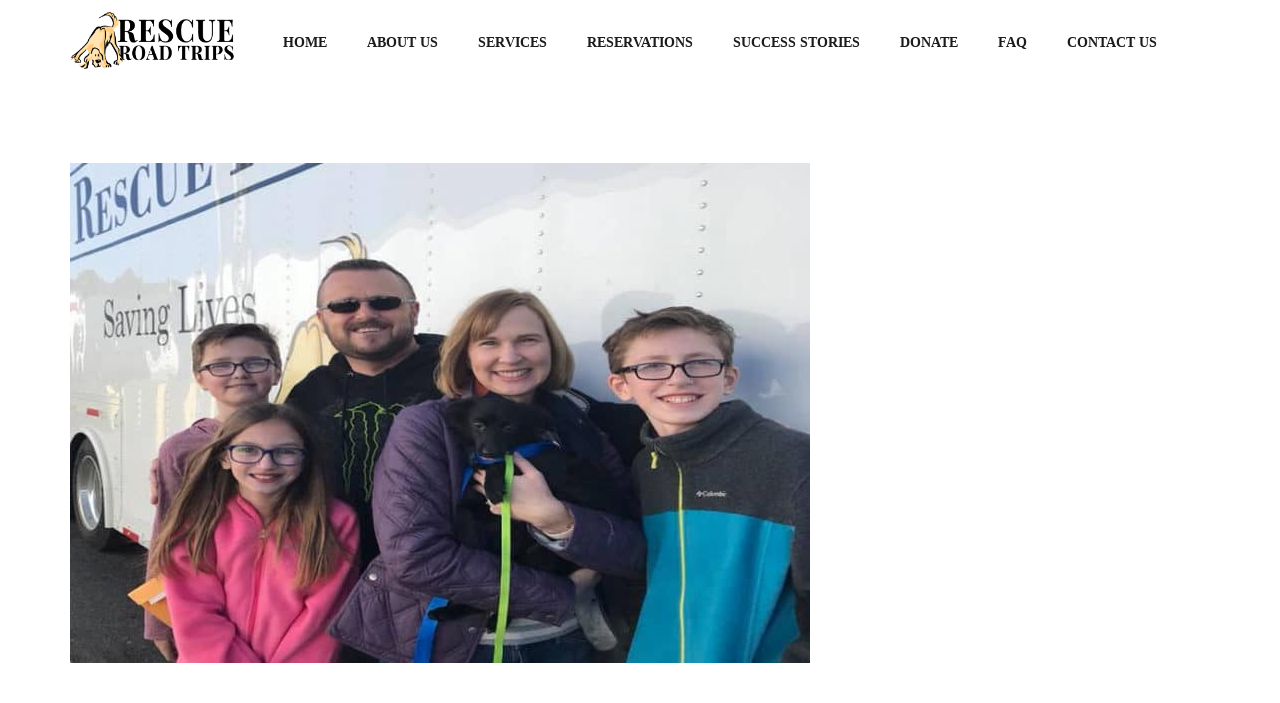

--- FILE ---
content_type: text/html; charset=UTF-8
request_url: https://rescueroadtrips.org/tyree-family/
body_size: 25821
content:
 <!DOCTYPE html><html lang="en-US"><head><meta charset="UTF-8"><script>if(navigator.userAgent.match(/MSIE|Internet Explorer/i)||navigator.userAgent.match(/Trident\/7\..*?rv:11/i)){var href=document.location.href;if(!href.match(/[?&]nowprocket/)){if(href.indexOf("?")==-1){if(href.indexOf("#")==-1){document.location.href=href+"?nowprocket=1"}else{document.location.href=href.replace("#","?nowprocket=1#")}}else{if(href.indexOf("#")==-1){document.location.href=href+"&nowprocket=1"}else{document.location.href=href.replace("#","&nowprocket=1#")}}}}</script><script>(()=>{class RocketLazyLoadScripts{constructor(){this.v="2.0.4",this.userEvents=["keydown","keyup","mousedown","mouseup","mousemove","mouseover","mouseout","touchmove","touchstart","touchend","touchcancel","wheel","click","dblclick","input"],this.attributeEvents=["onblur","onclick","oncontextmenu","ondblclick","onfocus","onmousedown","onmouseenter","onmouseleave","onmousemove","onmouseout","onmouseover","onmouseup","onmousewheel","onscroll","onsubmit"]}async t(){this.i(),this.o(),/iP(ad|hone)/.test(navigator.userAgent)&&this.h(),this.u(),this.l(this),this.m(),this.k(this),this.p(this),this._(),await Promise.all([this.R(),this.L()]),this.lastBreath=Date.now(),this.S(this),this.P(),this.D(),this.O(),this.M(),await this.C(this.delayedScripts.normal),await this.C(this.delayedScripts.defer),await this.C(this.delayedScripts.async),await this.T(),await this.F(),await this.j(),await this.A(),window.dispatchEvent(new Event("rocket-allScriptsLoaded")),this.everythingLoaded=!0,this.lastTouchEnd&&await new Promise(t=>setTimeout(t,500-Date.now()+this.lastTouchEnd)),this.I(),this.H(),this.U(),this.W()}i(){this.CSPIssue=sessionStorage.getItem("rocketCSPIssue"),document.addEventListener("securitypolicyviolation",t=>{this.CSPIssue||"script-src-elem"!==t.violatedDirective||"data"!==t.blockedURI||(this.CSPIssue=!0,sessionStorage.setItem("rocketCSPIssue",!0))},{isRocket:!0})}o(){window.addEventListener("pageshow",t=>{this.persisted=t.persisted,this.realWindowLoadedFired=!0},{isRocket:!0}),window.addEventListener("pagehide",()=>{this.onFirstUserAction=null},{isRocket:!0})}h(){let t;function e(e){t=e}window.addEventListener("touchstart",e,{isRocket:!0}),window.addEventListener("touchend",function i(o){o.changedTouches[0]&&t.changedTouches[0]&&Math.abs(o.changedTouches[0].pageX-t.changedTouches[0].pageX)<10&&Math.abs(o.changedTouches[0].pageY-t.changedTouches[0].pageY)<10&&o.timeStamp-t.timeStamp<200&&(window.removeEventListener("touchstart",e,{isRocket:!0}),window.removeEventListener("touchend",i,{isRocket:!0}),"INPUT"===o.target.tagName&&"text"===o.target.type||(o.target.dispatchEvent(new TouchEvent("touchend",{target:o.target,bubbles:!0})),o.target.dispatchEvent(new MouseEvent("mouseover",{target:o.target,bubbles:!0})),o.target.dispatchEvent(new PointerEvent("click",{target:o.target,bubbles:!0,cancelable:!0,detail:1,clientX:o.changedTouches[0].clientX,clientY:o.changedTouches[0].clientY})),event.preventDefault()))},{isRocket:!0})}q(t){this.userActionTriggered||("mousemove"!==t.type||this.firstMousemoveIgnored?"keyup"===t.type||"mouseover"===t.type||"mouseout"===t.type||(this.userActionTriggered=!0,this.onFirstUserAction&&this.onFirstUserAction()):this.firstMousemoveIgnored=!0),"click"===t.type&&t.preventDefault(),t.stopPropagation(),t.stopImmediatePropagation(),"touchstart"===this.lastEvent&&"touchend"===t.type&&(this.lastTouchEnd=Date.now()),"click"===t.type&&(this.lastTouchEnd=0),this.lastEvent=t.type,t.composedPath&&t.composedPath()[0].getRootNode()instanceof ShadowRoot&&(t.rocketTarget=t.composedPath()[0]),this.savedUserEvents.push(t)}u(){this.savedUserEvents=[],this.userEventHandler=this.q.bind(this),this.userEvents.forEach(t=>window.addEventListener(t,this.userEventHandler,{passive:!1,isRocket:!0})),document.addEventListener("visibilitychange",this.userEventHandler,{isRocket:!0})}U(){this.userEvents.forEach(t=>window.removeEventListener(t,this.userEventHandler,{passive:!1,isRocket:!0})),document.removeEventListener("visibilitychange",this.userEventHandler,{isRocket:!0}),this.savedUserEvents.forEach(t=>{(t.rocketTarget||t.target).dispatchEvent(new window[t.constructor.name](t.type,t))})}m(){const t="return false",e=Array.from(this.attributeEvents,t=>"data-rocket-"+t),i="["+this.attributeEvents.join("],[")+"]",o="[data-rocket-"+this.attributeEvents.join("],[data-rocket-")+"]",s=(e,i,o)=>{o&&o!==t&&(e.setAttribute("data-rocket-"+i,o),e["rocket"+i]=new Function("event",o),e.setAttribute(i,t))};new MutationObserver(t=>{for(const n of t)"attributes"===n.type&&(n.attributeName.startsWith("data-rocket-")||this.everythingLoaded?n.attributeName.startsWith("data-rocket-")&&this.everythingLoaded&&this.N(n.target,n.attributeName.substring(12)):s(n.target,n.attributeName,n.target.getAttribute(n.attributeName))),"childList"===n.type&&n.addedNodes.forEach(t=>{if(t.nodeType===Node.ELEMENT_NODE)if(this.everythingLoaded)for(const i of[t,...t.querySelectorAll(o)])for(const t of i.getAttributeNames())e.includes(t)&&this.N(i,t.substring(12));else for(const e of[t,...t.querySelectorAll(i)])for(const t of e.getAttributeNames())this.attributeEvents.includes(t)&&s(e,t,e.getAttribute(t))})}).observe(document,{subtree:!0,childList:!0,attributeFilter:[...this.attributeEvents,...e]})}I(){this.attributeEvents.forEach(t=>{document.querySelectorAll("[data-rocket-"+t+"]").forEach(e=>{this.N(e,t)})})}N(t,e){const i=t.getAttribute("data-rocket-"+e);i&&(t.setAttribute(e,i),t.removeAttribute("data-rocket-"+e))}k(t){Object.defineProperty(HTMLElement.prototype,"onclick",{get(){return this.rocketonclick||null},set(e){this.rocketonclick=e,this.setAttribute(t.everythingLoaded?"onclick":"data-rocket-onclick","this.rocketonclick(event)")}})}S(t){function e(e,i){let o=e[i];e[i]=null,Object.defineProperty(e,i,{get:()=>o,set(s){t.everythingLoaded?o=s:e["rocket"+i]=o=s}})}e(document,"onreadystatechange"),e(window,"onload"),e(window,"onpageshow");try{Object.defineProperty(document,"readyState",{get:()=>t.rocketReadyState,set(e){t.rocketReadyState=e},configurable:!0}),document.readyState="loading"}catch(t){console.log("WPRocket DJE readyState conflict, bypassing")}}l(t){this.originalAddEventListener=EventTarget.prototype.addEventListener,this.originalRemoveEventListener=EventTarget.prototype.removeEventListener,this.savedEventListeners=[],EventTarget.prototype.addEventListener=function(e,i,o){o&&o.isRocket||!t.B(e,this)&&!t.userEvents.includes(e)||t.B(e,this)&&!t.userActionTriggered||e.startsWith("rocket-")||t.everythingLoaded?t.originalAddEventListener.call(this,e,i,o):(t.savedEventListeners.push({target:this,remove:!1,type:e,func:i,options:o}),"mouseenter"!==e&&"mouseleave"!==e||t.originalAddEventListener.call(this,e,t.savedUserEvents.push,o))},EventTarget.prototype.removeEventListener=function(e,i,o){o&&o.isRocket||!t.B(e,this)&&!t.userEvents.includes(e)||t.B(e,this)&&!t.userActionTriggered||e.startsWith("rocket-")||t.everythingLoaded?t.originalRemoveEventListener.call(this,e,i,o):t.savedEventListeners.push({target:this,remove:!0,type:e,func:i,options:o})}}J(t,e){this.savedEventListeners=this.savedEventListeners.filter(i=>{let o=i.type,s=i.target||window;return e!==o||t!==s||(this.B(o,s)&&(i.type="rocket-"+o),this.$(i),!1)})}H(){EventTarget.prototype.addEventListener=this.originalAddEventListener,EventTarget.prototype.removeEventListener=this.originalRemoveEventListener,this.savedEventListeners.forEach(t=>this.$(t))}$(t){t.remove?this.originalRemoveEventListener.call(t.target,t.type,t.func,t.options):this.originalAddEventListener.call(t.target,t.type,t.func,t.options)}p(t){let e;function i(e){return t.everythingLoaded?e:e.split(" ").map(t=>"load"===t||t.startsWith("load.")?"rocket-jquery-load":t).join(" ")}function o(o){function s(e){const s=o.fn[e];o.fn[e]=o.fn.init.prototype[e]=function(){return this[0]===window&&t.userActionTriggered&&("string"==typeof arguments[0]||arguments[0]instanceof String?arguments[0]=i(arguments[0]):"object"==typeof arguments[0]&&Object.keys(arguments[0]).forEach(t=>{const e=arguments[0][t];delete arguments[0][t],arguments[0][i(t)]=e})),s.apply(this,arguments),this}}if(o&&o.fn&&!t.allJQueries.includes(o)){const e={DOMContentLoaded:[],"rocket-DOMContentLoaded":[]};for(const t in e)document.addEventListener(t,()=>{e[t].forEach(t=>t())},{isRocket:!0});o.fn.ready=o.fn.init.prototype.ready=function(i){function s(){parseInt(o.fn.jquery)>2?setTimeout(()=>i.bind(document)(o)):i.bind(document)(o)}return"function"==typeof i&&(t.realDomReadyFired?!t.userActionTriggered||t.fauxDomReadyFired?s():e["rocket-DOMContentLoaded"].push(s):e.DOMContentLoaded.push(s)),o([])},s("on"),s("one"),s("off"),t.allJQueries.push(o)}e=o}t.allJQueries=[],o(window.jQuery),Object.defineProperty(window,"jQuery",{get:()=>e,set(t){o(t)}})}P(){const t=new Map;document.write=document.writeln=function(e){const i=document.currentScript,o=document.createRange(),s=i.parentElement;let n=t.get(i);void 0===n&&(n=i.nextSibling,t.set(i,n));const c=document.createDocumentFragment();o.setStart(c,0),c.appendChild(o.createContextualFragment(e)),s.insertBefore(c,n)}}async R(){return new Promise(t=>{this.userActionTriggered?t():this.onFirstUserAction=t})}async L(){return new Promise(t=>{document.addEventListener("DOMContentLoaded",()=>{this.realDomReadyFired=!0,t()},{isRocket:!0})})}async j(){return this.realWindowLoadedFired?Promise.resolve():new Promise(t=>{window.addEventListener("load",t,{isRocket:!0})})}M(){this.pendingScripts=[];this.scriptsMutationObserver=new MutationObserver(t=>{for(const e of t)e.addedNodes.forEach(t=>{"SCRIPT"!==t.tagName||t.noModule||t.isWPRocket||this.pendingScripts.push({script:t,promise:new Promise(e=>{const i=()=>{const i=this.pendingScripts.findIndex(e=>e.script===t);i>=0&&this.pendingScripts.splice(i,1),e()};t.addEventListener("load",i,{isRocket:!0}),t.addEventListener("error",i,{isRocket:!0}),setTimeout(i,1e3)})})})}),this.scriptsMutationObserver.observe(document,{childList:!0,subtree:!0})}async F(){await this.X(),this.pendingScripts.length?(await this.pendingScripts[0].promise,await this.F()):this.scriptsMutationObserver.disconnect()}D(){this.delayedScripts={normal:[],async:[],defer:[]},document.querySelectorAll("script[type$=rocketlazyloadscript]").forEach(t=>{t.hasAttribute("data-rocket-src")?t.hasAttribute("async")&&!1!==t.async?this.delayedScripts.async.push(t):t.hasAttribute("defer")&&!1!==t.defer||"module"===t.getAttribute("data-rocket-type")?this.delayedScripts.defer.push(t):this.delayedScripts.normal.push(t):this.delayedScripts.normal.push(t)})}async _(){await this.L();let t=[];document.querySelectorAll("script[type$=rocketlazyloadscript][data-rocket-src]").forEach(e=>{let i=e.getAttribute("data-rocket-src");if(i&&!i.startsWith("data:")){i.startsWith("//")&&(i=location.protocol+i);try{const o=new URL(i).origin;o!==location.origin&&t.push({src:o,crossOrigin:e.crossOrigin||"module"===e.getAttribute("data-rocket-type")})}catch(t){}}}),t=[...new Map(t.map(t=>[JSON.stringify(t),t])).values()],this.Y(t,"preconnect")}async G(t){if(await this.K(),!0!==t.noModule||!("noModule"in HTMLScriptElement.prototype))return new Promise(e=>{let i;function o(){(i||t).setAttribute("data-rocket-status","executed"),e()}try{if(navigator.userAgent.includes("Firefox/")||""===navigator.vendor||this.CSPIssue)i=document.createElement("script"),[...t.attributes].forEach(t=>{let e=t.nodeName;"type"!==e&&("data-rocket-type"===e&&(e="type"),"data-rocket-src"===e&&(e="src"),i.setAttribute(e,t.nodeValue))}),t.text&&(i.text=t.text),t.nonce&&(i.nonce=t.nonce),i.hasAttribute("src")?(i.addEventListener("load",o,{isRocket:!0}),i.addEventListener("error",()=>{i.setAttribute("data-rocket-status","failed-network"),e()},{isRocket:!0}),setTimeout(()=>{i.isConnected||e()},1)):(i.text=t.text,o()),i.isWPRocket=!0,t.parentNode.replaceChild(i,t);else{const i=t.getAttribute("data-rocket-type"),s=t.getAttribute("data-rocket-src");i?(t.type=i,t.removeAttribute("data-rocket-type")):t.removeAttribute("type"),t.addEventListener("load",o,{isRocket:!0}),t.addEventListener("error",i=>{this.CSPIssue&&i.target.src.startsWith("data:")?(console.log("WPRocket: CSP fallback activated"),t.removeAttribute("src"),this.G(t).then(e)):(t.setAttribute("data-rocket-status","failed-network"),e())},{isRocket:!0}),s?(t.fetchPriority="high",t.removeAttribute("data-rocket-src"),t.src=s):t.src="data:text/javascript;base64,"+window.btoa(unescape(encodeURIComponent(t.text)))}}catch(i){t.setAttribute("data-rocket-status","failed-transform"),e()}});t.setAttribute("data-rocket-status","skipped")}async C(t){const e=t.shift();return e?(e.isConnected&&await this.G(e),this.C(t)):Promise.resolve()}O(){this.Y([...this.delayedScripts.normal,...this.delayedScripts.defer,...this.delayedScripts.async],"preload")}Y(t,e){this.trash=this.trash||[];let i=!0;var o=document.createDocumentFragment();t.forEach(t=>{const s=t.getAttribute&&t.getAttribute("data-rocket-src")||t.src;if(s&&!s.startsWith("data:")){const n=document.createElement("link");n.href=s,n.rel=e,"preconnect"!==e&&(n.as="script",n.fetchPriority=i?"high":"low"),t.getAttribute&&"module"===t.getAttribute("data-rocket-type")&&(n.crossOrigin=!0),t.crossOrigin&&(n.crossOrigin=t.crossOrigin),t.integrity&&(n.integrity=t.integrity),t.nonce&&(n.nonce=t.nonce),o.appendChild(n),this.trash.push(n),i=!1}}),document.head.appendChild(o)}W(){this.trash.forEach(t=>t.remove())}async T(){try{document.readyState="interactive"}catch(t){}this.fauxDomReadyFired=!0;try{await this.K(),this.J(document,"readystatechange"),document.dispatchEvent(new Event("rocket-readystatechange")),await this.K(),document.rocketonreadystatechange&&document.rocketonreadystatechange(),await this.K(),this.J(document,"DOMContentLoaded"),document.dispatchEvent(new Event("rocket-DOMContentLoaded")),await this.K(),this.J(window,"DOMContentLoaded"),window.dispatchEvent(new Event("rocket-DOMContentLoaded"))}catch(t){console.error(t)}}async A(){try{document.readyState="complete"}catch(t){}try{await this.K(),this.J(document,"readystatechange"),document.dispatchEvent(new Event("rocket-readystatechange")),await this.K(),document.rocketonreadystatechange&&document.rocketonreadystatechange(),await this.K(),this.J(window,"load"),window.dispatchEvent(new Event("rocket-load")),await this.K(),window.rocketonload&&window.rocketonload(),await this.K(),this.allJQueries.forEach(t=>t(window).trigger("rocket-jquery-load")),await this.K(),this.J(window,"pageshow");const t=new Event("rocket-pageshow");t.persisted=this.persisted,window.dispatchEvent(t),await this.K(),window.rocketonpageshow&&window.rocketonpageshow({persisted:this.persisted})}catch(t){console.error(t)}}async K(){Date.now()-this.lastBreath>45&&(await this.X(),this.lastBreath=Date.now())}async X(){return document.hidden?new Promise(t=>setTimeout(t)):new Promise(t=>requestAnimationFrame(t))}B(t,e){return e===document&&"readystatechange"===t||(e===document&&"DOMContentLoaded"===t||(e===window&&"DOMContentLoaded"===t||(e===window&&"load"===t||e===window&&"pageshow"===t)))}static run(){(new RocketLazyLoadScripts).t()}}RocketLazyLoadScripts.run()})();</script>		<meta http-equiv="X-UA-Compatible" content="IE=edge"/>	<meta name="viewport" content="width=device-width, initial-scale=1">						<script type="rocketlazyloadscript">document.documentElement.className = document.documentElement.className + ' yes-js js_active js'</script>
			                        <script type="rocketlazyloadscript">                            /* You can add more configuration options to webfontloader by previously defining the WebFontConfig with your options */                            if ( typeof WebFontConfig === "undefined" ) {                                WebFontConfig = new Object();                            }                            WebFontConfig['google'] = {families: ['Roboto:400', 'Bitter:400,700,400italic', 'Oswald:400,700']};                            (function() {                                var wf = document.createElement( 'script' );                                wf.src = 'https://ajax.googleapis.com/ajax/libs/webfont/1.5.3/webfont.js';                                wf.type = 'text/javascript';                                wf.async = 'true';                                var s = document.getElementsByTagName( 'script' )[0];                                s.parentNode.insertBefore( wf, s );                            })();                        </script>                        <meta name='robots' content='index, follow, max-image-preview:large, max-snippet:-1, max-video-preview:-1' />

	<!-- This site is optimized with the Yoast SEO plugin v26.7 - https://yoast.com/wordpress/plugins/seo/ -->
	<title>Tyree Family | Rescue Road Trips</title>
	<link rel="canonical" href="https://rescueroadtrips.org/tyree-family/" />
	<meta property="og:locale" content="en_US" />
	<meta property="og:type" content="article" />
	<meta property="og:title" content="Tyree Family | Rescue Road Trips" />
	<meta property="og:description" content="We picked up Chace from Rescue Road Trip on October 13th. He began as a scared pup of 5.5 months. He had his tail between his legs, would not walk [&hellip;]" />
	<meta property="og:url" content="https://rescueroadtrips.org/tyree-family/" />
	<meta property="og:site_name" content="Rescue Road Trips" />
	<meta property="article:publisher" content="https://www.facebook.com/RescueRoadTrips/" />
	<meta property="article:published_time" content="2018-01-22T10:48:28+00:00" />
	<meta property="article:modified_time" content="2018-02-02T11:18:26+00:00" />
	<meta property="og:image" content="https://rescueroadtrips.org/wp-content/uploads/2018/02/Tyree-Family.jpg" />
	<meta property="og:image:width" content="800" />
	<meta property="og:image:height" content="600" />
	<meta property="og:image:type" content="image/jpeg" />
	<meta name="author" content="Adella" />
	<meta name="twitter:card" content="summary_large_image" />
	<meta name="twitter:label1" content="Written by" />
	<meta name="twitter:data1" content="Adella" />
	<script type="application/ld+json" class="yoast-schema-graph">{"@context":"https://schema.org","@graph":[{"@type":"Article","@id":"https://rescueroadtrips.org/tyree-family/#article","isPartOf":{"@id":"https://rescueroadtrips.org/tyree-family/"},"author":{"name":"Adella","@id":"https://rescueroadtrips.org/#/schema/person/db1648d19032f26d1a9d7d92815dd57f"},"headline":"Tyree Family","datePublished":"2018-01-22T10:48:28+00:00","dateModified":"2018-02-02T11:18:26+00:00","mainEntityOfPage":{"@id":"https://rescueroadtrips.org/tyree-family/"},"wordCount":88,"publisher":{"@id":"https://rescueroadtrips.org/#organization"},"image":{"@id":"https://rescueroadtrips.org/tyree-family/#primaryimage"},"thumbnailUrl":"https://rescueroadtrips.org/wp-content/uploads/2018/02/Tyree-Family.jpg","articleSection":["Testimonials"],"inLanguage":"en-US"},{"@type":"WebPage","@id":"https://rescueroadtrips.org/tyree-family/","url":"https://rescueroadtrips.org/tyree-family/","name":"Tyree Family | Rescue Road Trips","isPartOf":{"@id":"https://rescueroadtrips.org/#website"},"primaryImageOfPage":{"@id":"https://rescueroadtrips.org/tyree-family/#primaryimage"},"image":{"@id":"https://rescueroadtrips.org/tyree-family/#primaryimage"},"thumbnailUrl":"https://rescueroadtrips.org/wp-content/uploads/2018/02/Tyree-Family.jpg","datePublished":"2018-01-22T10:48:28+00:00","dateModified":"2018-02-02T11:18:26+00:00","breadcrumb":{"@id":"https://rescueroadtrips.org/tyree-family/#breadcrumb"},"inLanguage":"en-US","potentialAction":[{"@type":"ReadAction","target":["https://rescueroadtrips.org/tyree-family/"]}]},{"@type":"ImageObject","inLanguage":"en-US","@id":"https://rescueroadtrips.org/tyree-family/#primaryimage","url":"https://rescueroadtrips.org/wp-content/uploads/2018/02/Tyree-Family.jpg","contentUrl":"https://rescueroadtrips.org/wp-content/uploads/2018/02/Tyree-Family.jpg","width":800,"height":600,"caption":"rescue road trips testimonial picture tyree family"},{"@type":"BreadcrumbList","@id":"https://rescueroadtrips.org/tyree-family/#breadcrumb","itemListElement":[{"@type":"ListItem","position":1,"name":"Home","item":"https://rescueroadtrips.org/"},{"@type":"ListItem","position":2,"name":"Tyree Family"}]},{"@type":"WebSite","@id":"https://rescueroadtrips.org/#website","url":"https://rescueroadtrips.org/","name":"Rescue Road Trips","description":"Rescue Road Trips","publisher":{"@id":"https://rescueroadtrips.org/#organization"},"potentialAction":[{"@type":"SearchAction","target":{"@type":"EntryPoint","urlTemplate":"https://rescueroadtrips.org/?s={search_term_string}"},"query-input":{"@type":"PropertyValueSpecification","valueRequired":true,"valueName":"search_term_string"}}],"inLanguage":"en-US"},{"@type":"Organization","@id":"https://rescueroadtrips.org/#organization","name":"Rescue Road Trips","url":"https://rescueroadtrips.org/","logo":{"@type":"ImageObject","inLanguage":"en-US","@id":"https://rescueroadtrips.org/#/schema/logo/image/","url":"https://rescueroadtrips.org/wp-content/uploads/2018/01/Logo.png","contentUrl":"https://rescueroadtrips.org/wp-content/uploads/2018/01/Logo.png","width":800,"height":370,"caption":"Rescue Road Trips"},"image":{"@id":"https://rescueroadtrips.org/#/schema/logo/image/"},"sameAs":["https://www.facebook.com/RescueRoadTrips/"]},{"@type":"Person","@id":"https://rescueroadtrips.org/#/schema/person/db1648d19032f26d1a9d7d92815dd57f","name":"Adella","image":{"@type":"ImageObject","inLanguage":"en-US","@id":"https://rescueroadtrips.org/#/schema/person/image/","url":"https://secure.gravatar.com/avatar/0648dbbde0784abf533257841b18434ddb16677e75e166eab62fffa5810143e5?s=96&d=mm&r=g","contentUrl":"https://secure.gravatar.com/avatar/0648dbbde0784abf533257841b18434ddb16677e75e166eab62fffa5810143e5?s=96&d=mm&r=g","caption":"Adella"},"sameAs":["http://rescueroadtrips.org"]}]}</script>
	<!-- / Yoast SEO plugin. -->


<link rel='dns-prefetch' href='//apis.google.com' />

<link rel="alternate" type="application/rss+xml" title="Rescue Road Trips &raquo; Feed" href="https://rescueroadtrips.org/feed/" />
<link rel="alternate" type="application/rss+xml" title="Rescue Road Trips &raquo; Comments Feed" href="https://rescueroadtrips.org/comments/feed/" />
<link rel="alternate" type="text/calendar" title="Rescue Road Trips &raquo; iCal Feed" href="https://rescueroadtrips.org/events/?ical=1" />
<link rel="alternate" title="oEmbed (JSON)" type="application/json+oembed" href="https://rescueroadtrips.org/wp-json/oembed/1.0/embed?url=https%3A%2F%2Frescueroadtrips.org%2Ftyree-family%2F" />
<link rel="alternate" title="oEmbed (XML)" type="text/xml+oembed" href="https://rescueroadtrips.org/wp-json/oembed/1.0/embed?url=https%3A%2F%2Frescueroadtrips.org%2Ftyree-family%2F&#038;format=xml" />
<style id='wp-img-auto-sizes-contain-inline-css' type='text/css'>
img:is([sizes=auto i],[sizes^="auto," i]){contain-intrinsic-size:3000px 1500px}
/*# sourceURL=wp-img-auto-sizes-contain-inline-css */
</style>
<style id='wp-emoji-styles-inline-css' type='text/css'>

	img.wp-smiley, img.emoji {
		display: inline !important;
		border: none !important;
		box-shadow: none !important;
		height: 1em !important;
		width: 1em !important;
		margin: 0 0.07em !important;
		vertical-align: -0.1em !important;
		background: none !important;
		padding: 0 !important;
	}
/*# sourceURL=wp-emoji-styles-inline-css */
</style>
<link rel='stylesheet' id='wp-block-library-css' href='https://rescueroadtrips.org/wp-includes/css/dist/block-library/style.min.css?ver=6.9' type='text/css' media='all' />
<link data-minify="1" rel='stylesheet' id='wc-blocks-style-css' href='https://rescueroadtrips.org/wp-content/cache/min/1/wp-content/plugins/woocommerce/assets/client/blocks/wc-blocks.css?ver=1768573509' type='text/css' media='all' />
<style id='global-styles-inline-css' type='text/css'>
:root{--wp--preset--aspect-ratio--square: 1;--wp--preset--aspect-ratio--4-3: 4/3;--wp--preset--aspect-ratio--3-4: 3/4;--wp--preset--aspect-ratio--3-2: 3/2;--wp--preset--aspect-ratio--2-3: 2/3;--wp--preset--aspect-ratio--16-9: 16/9;--wp--preset--aspect-ratio--9-16: 9/16;--wp--preset--color--black: #000000;--wp--preset--color--cyan-bluish-gray: #abb8c3;--wp--preset--color--white: #ffffff;--wp--preset--color--pale-pink: #f78da7;--wp--preset--color--vivid-red: #cf2e2e;--wp--preset--color--luminous-vivid-orange: #ff6900;--wp--preset--color--luminous-vivid-amber: #fcb900;--wp--preset--color--light-green-cyan: #7bdcb5;--wp--preset--color--vivid-green-cyan: #00d084;--wp--preset--color--pale-cyan-blue: #8ed1fc;--wp--preset--color--vivid-cyan-blue: #0693e3;--wp--preset--color--vivid-purple: #9b51e0;--wp--preset--gradient--vivid-cyan-blue-to-vivid-purple: linear-gradient(135deg,rgb(6,147,227) 0%,rgb(155,81,224) 100%);--wp--preset--gradient--light-green-cyan-to-vivid-green-cyan: linear-gradient(135deg,rgb(122,220,180) 0%,rgb(0,208,130) 100%);--wp--preset--gradient--luminous-vivid-amber-to-luminous-vivid-orange: linear-gradient(135deg,rgb(252,185,0) 0%,rgb(255,105,0) 100%);--wp--preset--gradient--luminous-vivid-orange-to-vivid-red: linear-gradient(135deg,rgb(255,105,0) 0%,rgb(207,46,46) 100%);--wp--preset--gradient--very-light-gray-to-cyan-bluish-gray: linear-gradient(135deg,rgb(238,238,238) 0%,rgb(169,184,195) 100%);--wp--preset--gradient--cool-to-warm-spectrum: linear-gradient(135deg,rgb(74,234,220) 0%,rgb(151,120,209) 20%,rgb(207,42,186) 40%,rgb(238,44,130) 60%,rgb(251,105,98) 80%,rgb(254,248,76) 100%);--wp--preset--gradient--blush-light-purple: linear-gradient(135deg,rgb(255,206,236) 0%,rgb(152,150,240) 100%);--wp--preset--gradient--blush-bordeaux: linear-gradient(135deg,rgb(254,205,165) 0%,rgb(254,45,45) 50%,rgb(107,0,62) 100%);--wp--preset--gradient--luminous-dusk: linear-gradient(135deg,rgb(255,203,112) 0%,rgb(199,81,192) 50%,rgb(65,88,208) 100%);--wp--preset--gradient--pale-ocean: linear-gradient(135deg,rgb(255,245,203) 0%,rgb(182,227,212) 50%,rgb(51,167,181) 100%);--wp--preset--gradient--electric-grass: linear-gradient(135deg,rgb(202,248,128) 0%,rgb(113,206,126) 100%);--wp--preset--gradient--midnight: linear-gradient(135deg,rgb(2,3,129) 0%,rgb(40,116,252) 100%);--wp--preset--font-size--small: 13px;--wp--preset--font-size--medium: 20px;--wp--preset--font-size--large: 36px;--wp--preset--font-size--x-large: 42px;--wp--preset--spacing--20: 0.44rem;--wp--preset--spacing--30: 0.67rem;--wp--preset--spacing--40: 1rem;--wp--preset--spacing--50: 1.5rem;--wp--preset--spacing--60: 2.25rem;--wp--preset--spacing--70: 3.38rem;--wp--preset--spacing--80: 5.06rem;--wp--preset--shadow--natural: 6px 6px 9px rgba(0, 0, 0, 0.2);--wp--preset--shadow--deep: 12px 12px 50px rgba(0, 0, 0, 0.4);--wp--preset--shadow--sharp: 6px 6px 0px rgba(0, 0, 0, 0.2);--wp--preset--shadow--outlined: 6px 6px 0px -3px rgb(255, 255, 255), 6px 6px rgb(0, 0, 0);--wp--preset--shadow--crisp: 6px 6px 0px rgb(0, 0, 0);}:where(.is-layout-flex){gap: 0.5em;}:where(.is-layout-grid){gap: 0.5em;}body .is-layout-flex{display: flex;}.is-layout-flex{flex-wrap: wrap;align-items: center;}.is-layout-flex > :is(*, div){margin: 0;}body .is-layout-grid{display: grid;}.is-layout-grid > :is(*, div){margin: 0;}:where(.wp-block-columns.is-layout-flex){gap: 2em;}:where(.wp-block-columns.is-layout-grid){gap: 2em;}:where(.wp-block-post-template.is-layout-flex){gap: 1.25em;}:where(.wp-block-post-template.is-layout-grid){gap: 1.25em;}.has-black-color{color: var(--wp--preset--color--black) !important;}.has-cyan-bluish-gray-color{color: var(--wp--preset--color--cyan-bluish-gray) !important;}.has-white-color{color: var(--wp--preset--color--white) !important;}.has-pale-pink-color{color: var(--wp--preset--color--pale-pink) !important;}.has-vivid-red-color{color: var(--wp--preset--color--vivid-red) !important;}.has-luminous-vivid-orange-color{color: var(--wp--preset--color--luminous-vivid-orange) !important;}.has-luminous-vivid-amber-color{color: var(--wp--preset--color--luminous-vivid-amber) !important;}.has-light-green-cyan-color{color: var(--wp--preset--color--light-green-cyan) !important;}.has-vivid-green-cyan-color{color: var(--wp--preset--color--vivid-green-cyan) !important;}.has-pale-cyan-blue-color{color: var(--wp--preset--color--pale-cyan-blue) !important;}.has-vivid-cyan-blue-color{color: var(--wp--preset--color--vivid-cyan-blue) !important;}.has-vivid-purple-color{color: var(--wp--preset--color--vivid-purple) !important;}.has-black-background-color{background-color: var(--wp--preset--color--black) !important;}.has-cyan-bluish-gray-background-color{background-color: var(--wp--preset--color--cyan-bluish-gray) !important;}.has-white-background-color{background-color: var(--wp--preset--color--white) !important;}.has-pale-pink-background-color{background-color: var(--wp--preset--color--pale-pink) !important;}.has-vivid-red-background-color{background-color: var(--wp--preset--color--vivid-red) !important;}.has-luminous-vivid-orange-background-color{background-color: var(--wp--preset--color--luminous-vivid-orange) !important;}.has-luminous-vivid-amber-background-color{background-color: var(--wp--preset--color--luminous-vivid-amber) !important;}.has-light-green-cyan-background-color{background-color: var(--wp--preset--color--light-green-cyan) !important;}.has-vivid-green-cyan-background-color{background-color: var(--wp--preset--color--vivid-green-cyan) !important;}.has-pale-cyan-blue-background-color{background-color: var(--wp--preset--color--pale-cyan-blue) !important;}.has-vivid-cyan-blue-background-color{background-color: var(--wp--preset--color--vivid-cyan-blue) !important;}.has-vivid-purple-background-color{background-color: var(--wp--preset--color--vivid-purple) !important;}.has-black-border-color{border-color: var(--wp--preset--color--black) !important;}.has-cyan-bluish-gray-border-color{border-color: var(--wp--preset--color--cyan-bluish-gray) !important;}.has-white-border-color{border-color: var(--wp--preset--color--white) !important;}.has-pale-pink-border-color{border-color: var(--wp--preset--color--pale-pink) !important;}.has-vivid-red-border-color{border-color: var(--wp--preset--color--vivid-red) !important;}.has-luminous-vivid-orange-border-color{border-color: var(--wp--preset--color--luminous-vivid-orange) !important;}.has-luminous-vivid-amber-border-color{border-color: var(--wp--preset--color--luminous-vivid-amber) !important;}.has-light-green-cyan-border-color{border-color: var(--wp--preset--color--light-green-cyan) !important;}.has-vivid-green-cyan-border-color{border-color: var(--wp--preset--color--vivid-green-cyan) !important;}.has-pale-cyan-blue-border-color{border-color: var(--wp--preset--color--pale-cyan-blue) !important;}.has-vivid-cyan-blue-border-color{border-color: var(--wp--preset--color--vivid-cyan-blue) !important;}.has-vivid-purple-border-color{border-color: var(--wp--preset--color--vivid-purple) !important;}.has-vivid-cyan-blue-to-vivid-purple-gradient-background{background: var(--wp--preset--gradient--vivid-cyan-blue-to-vivid-purple) !important;}.has-light-green-cyan-to-vivid-green-cyan-gradient-background{background: var(--wp--preset--gradient--light-green-cyan-to-vivid-green-cyan) !important;}.has-luminous-vivid-amber-to-luminous-vivid-orange-gradient-background{background: var(--wp--preset--gradient--luminous-vivid-amber-to-luminous-vivid-orange) !important;}.has-luminous-vivid-orange-to-vivid-red-gradient-background{background: var(--wp--preset--gradient--luminous-vivid-orange-to-vivid-red) !important;}.has-very-light-gray-to-cyan-bluish-gray-gradient-background{background: var(--wp--preset--gradient--very-light-gray-to-cyan-bluish-gray) !important;}.has-cool-to-warm-spectrum-gradient-background{background: var(--wp--preset--gradient--cool-to-warm-spectrum) !important;}.has-blush-light-purple-gradient-background{background: var(--wp--preset--gradient--blush-light-purple) !important;}.has-blush-bordeaux-gradient-background{background: var(--wp--preset--gradient--blush-bordeaux) !important;}.has-luminous-dusk-gradient-background{background: var(--wp--preset--gradient--luminous-dusk) !important;}.has-pale-ocean-gradient-background{background: var(--wp--preset--gradient--pale-ocean) !important;}.has-electric-grass-gradient-background{background: var(--wp--preset--gradient--electric-grass) !important;}.has-midnight-gradient-background{background: var(--wp--preset--gradient--midnight) !important;}.has-small-font-size{font-size: var(--wp--preset--font-size--small) !important;}.has-medium-font-size{font-size: var(--wp--preset--font-size--medium) !important;}.has-large-font-size{font-size: var(--wp--preset--font-size--large) !important;}.has-x-large-font-size{font-size: var(--wp--preset--font-size--x-large) !important;}
/*# sourceURL=global-styles-inline-css */
</style>

<style id='classic-theme-styles-inline-css' type='text/css'>
/*! This file is auto-generated */
.wp-block-button__link{color:#fff;background-color:#32373c;border-radius:9999px;box-shadow:none;text-decoration:none;padding:calc(.667em + 2px) calc(1.333em + 2px);font-size:1.125em}.wp-block-file__button{background:#32373c;color:#fff;text-decoration:none}
/*# sourceURL=/wp-includes/css/classic-themes.min.css */
</style>
<link data-minify="1" rel='stylesheet' id='aps-animate-css-css' href='https://rescueroadtrips.org/wp-content/cache/min/1/wp-content/plugins/accesspress-social-icons/css/animate.css?ver=1768573509' type='text/css' media='all' />
<link data-minify="1" rel='stylesheet' id='aps-frontend-css-css' href='https://rescueroadtrips.org/wp-content/cache/min/1/wp-content/plugins/accesspress-social-icons/css/frontend.css?ver=1768573509' type='text/css' media='all' />
<link data-minify="1" rel='stylesheet' id='iphorm-css' href='https://rescueroadtrips.org/wp-content/cache/min/1/wp-content/plugins/iphorm-form-builder/css/styles.css?ver=1768573509' type='text/css' media='all' />
<link rel='stylesheet' id='qtip-css' href='https://rescueroadtrips.org/wp-content/plugins/iphorm-form-builder/js/qtip2/jquery.qtip.min.css?ver=2.2.1' type='text/css' media='all' />
<link data-minify="1" rel='stylesheet' id='iphorm-uniform-theme-1-css' href='https://rescueroadtrips.org/wp-content/cache/min/1/wp-content/plugins/iphorm-form-builder/js/uniform/themes/default/default.css?ver=1768573509' type='text/css' media='all' />
<link rel='stylesheet' id='myl-main-style-css' href='https://rescueroadtrips.org/wp-content/plugins/mylocation/css/style.css?ver=6.9' type='text/css' media='all' />
<link data-minify="1" rel='stylesheet' id='rt-fontawsome-css' href='https://rescueroadtrips.org/wp-content/cache/min/1/wp-content/plugins/the-post-grid/assets/vendor/font-awesome/css/font-awesome.min.css?ver=1768573509' type='text/css' media='all' />
<link rel='stylesheet' id='rt-tpg-css' href='https://rescueroadtrips.org/wp-content/plugins/the-post-grid/assets/css/thepostgrid.min.css?ver=7.8.8' type='text/css' media='all' />
<link data-minify="1" rel='stylesheet' id='woocommerce-layout-css' href='https://rescueroadtrips.org/wp-content/cache/min/1/wp-content/plugins/woocommerce/assets/css/woocommerce-layout.css?ver=1768573509' type='text/css' media='all' />
<link data-minify="1" rel='stylesheet' id='woocommerce-smallscreen-css' href='https://rescueroadtrips.org/wp-content/cache/min/1/wp-content/plugins/woocommerce/assets/css/woocommerce-smallscreen.css?ver=1768573509' type='text/css' media='only screen and (max-width: 768px)' />
<link data-minify="1" rel='stylesheet' id='woocommerce-general-css' href='https://rescueroadtrips.org/wp-content/cache/min/1/wp-content/plugins/woocommerce/assets/css/woocommerce.css?ver=1768573509' type='text/css' media='all' />
<style id='woocommerce-inline-inline-css' type='text/css'>
.woocommerce form .form-row .required { visibility: visible; }
/*# sourceURL=woocommerce-inline-inline-css */
</style>
<link data-minify="1" rel='stylesheet' id='yith-quick-view-css' href='https://rescueroadtrips.org/wp-content/cache/min/1/wp-content/plugins/yith-woocommerce-quick-view/assets/css/yith-quick-view.css?ver=1768573509' type='text/css' media='all' />
<style id='yith-quick-view-inline-css' type='text/css'>

				#yith-quick-view-modal .yith-quick-view-overlay{background:rgba( 0, 0, 0, 0.8)}
				#yith-quick-view-modal .yith-wcqv-main{background:#ffffff;}
				#yith-quick-view-close{color:#cdcdcd;}
				#yith-quick-view-close:hover{color:#ff0000;}
/*# sourceURL=yith-quick-view-inline-css */
</style>
<link data-minify="1" rel='stylesheet' id='jquery-selectBox-css' href='https://rescueroadtrips.org/wp-content/cache/min/1/wp-content/plugins/yith-woocommerce-wishlist/assets/css/jquery.selectBox.css?ver=1768573509' type='text/css' media='all' />
<link data-minify="1" rel='stylesheet' id='woocommerce_prettyPhoto_css-css' href='https://rescueroadtrips.org/wp-content/cache/min/1/wp-content/plugins/woocommerce/assets/css/prettyPhoto.css?ver=1768573509' type='text/css' media='all' />
<link data-minify="1" rel='stylesheet' id='yith-wcwl-main-css' href='https://rescueroadtrips.org/wp-content/cache/min/1/wp-content/plugins/yith-woocommerce-wishlist/assets/css/style.css?ver=1768573509' type='text/css' media='all' />
<style id='yith-wcwl-main-inline-css' type='text/css'>
 :root { --rounded-corners-radius: 16px; --add-to-cart-rounded-corners-radius: 16px; --feedback-duration: 3s } 
 :root { --rounded-corners-radius: 16px; --add-to-cart-rounded-corners-radius: 16px; --feedback-duration: 3s } 
/*# sourceURL=yith-wcwl-main-inline-css */
</style>
<link data-minify="1" rel='stylesheet' id='bootstrap.min-css' href='https://rescueroadtrips.org/wp-content/cache/min/1/wp-content/themes/rescueroadtrips/assets/css/bootstrap.min.css?ver=1768573509' type='text/css' media='all' />
<link data-minify="1" rel='stylesheet' id='flexslider-css' href='https://rescueroadtrips.org/wp-content/cache/min/1/wp-content/plugins/js_composer/assets/lib/flexslider/flexslider.min.css?ver=1768573509' type='text/css' media='all' />
<link data-minify="1" rel='stylesheet' id='owl-carousel-css' href='https://rescueroadtrips.org/wp-content/cache/min/1/wp-content/themes/rescueroadtrips/assets/vendors/owl-carousel/owl.carousel.css?ver=1768573509' type='text/css' media='all' />
<link data-minify="1" rel='stylesheet' id='jquery.mCustomScrollbar-css' href='https://rescueroadtrips.org/wp-content/cache/min/1/wp-content/themes/rescueroadtrips/assets/vendors/malihu-custom-scrollbar-plugin/jquery.mCustomScrollbar.css?ver=1768573509' type='text/css' media='all' />
<link data-minify="1" rel='stylesheet' id='jquery.fancybox-css' href='https://rescueroadtrips.org/wp-content/cache/min/1/wp-content/themes/rescueroadtrips/assets/vendors/FancyBox/jquery.fancybox.css?ver=1768573509' type='text/css' media='all' />
<link data-minify="1" rel='stylesheet' id='colorbox-css' href='https://rescueroadtrips.org/wp-content/cache/min/1/wp-content/themes/rescueroadtrips/assets/css/colorbox.css?ver=1768573509' type='text/css' media='all' />
<link data-minify="1" rel='stylesheet' id='font-awesome-css' href='https://rescueroadtrips.org/wp-content/cache/min/1/wp-content/themes/rescueroadtrips/assets/css/font-awesome.min.css?ver=1768573509' type='text/css' media='all' />
<style id='font-awesome-inline-css' type='text/css'>
[data-font="FontAwesome"]:before {font-family: 'FontAwesome' !important;content: attr(data-icon) !important;speak: none !important;font-weight: normal !important;font-variant: normal !important;text-transform: none !important;line-height: 1 !important;font-style: normal !important;-webkit-font-smoothing: antialiased !important;-moz-osx-font-smoothing: grayscale !important;}
/*# sourceURL=font-awesome-inline-css */
</style>
<link data-minify="1" rel='stylesheet' id='pe-icon-7-stroke-css' href='https://rescueroadtrips.org/wp-content/cache/min/1/wp-content/themes/rescueroadtrips/assets/vendors/pe-icon-7-stroke/css/pe-icon-7-stroke.css?ver=1768573509' type='text/css' media='all' />
<link data-minify="1" rel='stylesheet' id='datepicker-css' href='https://rescueroadtrips.org/wp-content/cache/min/1/wp-content/themes/rescueroadtrips/assets/vendors/datepicker/css/bootstrap-datepicker.css?ver=1768573509' type='text/css' media='all' />
<link data-minify="1" rel='stylesheet' id='tb.core.min-css' href='https://rescueroadtrips.org/wp-content/cache/min/1/wp-content/themes/rescueroadtrips/assets/css/tb.core.min.css?ver=1768573509' type='text/css' media='all' />
<link rel='stylesheet' id='shortcodes-css' href='https://rescueroadtrips.org/wp-content/themes/rescueroadtrips/framework/shortcodes/shortcodes.css?ver=6.9' type='text/css' media='all' />
<link data-minify="1" rel='stylesheet' id='main-style-css' href='https://rescueroadtrips.org/wp-content/cache/min/1/wp-content/themes/rescueroadtrips/assets/css/main-style.css?ver=1768573509' type='text/css' media='all' />
<link data-minify="1" rel='stylesheet' id='style-css' href='https://rescueroadtrips.org/wp-content/cache/min/1/wp-content/themes/rescueroadtrips/style.css?ver=1768573509' type='text/css' media='all' />
<link rel='stylesheet' id='wp_custom_style-css' href='https://rescueroadtrips.org/wp-content/themes/rescueroadtrips/assets/css/wp_custom_style.css?ver=6.9' type='text/css' media='all' />
<style id='wp_custom_style-inline-css' type='text/css'>

		.header-menu {
			background: ;
		}
		.header-menu #nav > li > a, .header-menu .col-search-cart a.icon_search_wrap, .header-menu .col-search-cart a.icon_cart_wrap, .header-menu .col-search-cart .header-menu-item-icon a, .header-menu .col-search-cart  .tb-menu-control-mobi a{
			color: ;
		}
		.header-menu #nav > li:hover{
			background: ;
		}
		.header-menu #nav > li:hover a, .header-menu #nav li.current-menu-ancestor a, .header-menu #nav li.current-menu-parent a, .header-menu #nav li.current-menu-item a, .header-menu a.icon_search_wrap:hover, .header-menu a.icon_cart_wrap:hover, .header-menu .tb-menu-control-mobi a:hover {
			color: ;
		}
		.tb-menu-list .menu-bg-logo{ background-image:url(https://rescueroadtrips.org/wp-content/uploads/2018/01/Rescue-Road-Trips-Dog-Transport-Services-Logo.png);}
	
/*# sourceURL=wp_custom_style-inline-css */
</style>
<link data-minify="1" rel='stylesheet' id='jquery-fixedheadertable-style-css' href='https://rescueroadtrips.org/wp-content/cache/min/1/wp-content/plugins/yith-woocommerce-compare/assets/css/jquery.dataTables.css?ver=1768573509' type='text/css' media='all' />
<link data-minify="1" rel='stylesheet' id='yith_woocompare_page-css' href='https://rescueroadtrips.org/wp-content/cache/min/1/wp-content/plugins/yith-woocommerce-compare/assets/css/compare.css?ver=1768573509' type='text/css' media='all' />
<link data-minify="1" rel='stylesheet' id='yith-woocompare-widget-css' href='https://rescueroadtrips.org/wp-content/cache/min/1/wp-content/plugins/yith-woocommerce-compare/assets/css/widget.css?ver=1768573509' type='text/css' media='all' />
<link data-minify="1" rel='stylesheet' id='newsletter-css' href='https://rescueroadtrips.org/wp-content/cache/min/1/wp-content/plugins/newsletter/style.css?ver=1768573509' type='text/css' media='all' />
<style id='rocket-lazyload-inline-css' type='text/css'>
.rll-youtube-player{position:relative;padding-bottom:56.23%;height:0;overflow:hidden;max-width:100%;}.rll-youtube-player:focus-within{outline: 2px solid currentColor;outline-offset: 5px;}.rll-youtube-player iframe{position:absolute;top:0;left:0;width:100%;height:100%;z-index:100;background:0 0}.rll-youtube-player img{bottom:0;display:block;left:0;margin:auto;max-width:100%;width:100%;position:absolute;right:0;top:0;border:none;height:auto;-webkit-transition:.4s all;-moz-transition:.4s all;transition:.4s all}.rll-youtube-player img:hover{-webkit-filter:brightness(75%)}.rll-youtube-player .play{height:100%;width:100%;left:0;top:0;position:absolute;background:url(https://rescueroadtrips.org/wp-content/plugins/wp-rocket/assets/img/youtube.png) no-repeat center;background-color: transparent !important;cursor:pointer;border:none;}
/*# sourceURL=rocket-lazyload-inline-css */
</style>
<script type="rocketlazyloadscript" data-rocket-type="text/javascript" data-rocket-src="https://rescueroadtrips.org/wp-includes/js/jquery/jquery.min.js?ver=3.7.1" id="jquery-core-js"></script>
<script type="rocketlazyloadscript" data-rocket-type="text/javascript" data-rocket-src="https://rescueroadtrips.org/wp-includes/js/jquery/jquery-migrate.min.js?ver=3.4.1" id="jquery-migrate-js"></script>
<script type="rocketlazyloadscript" data-minify="1" data-rocket-type="text/javascript" data-rocket-src="https://rescueroadtrips.org/wp-content/cache/min/1/wp-content/plugins/accesspress-social-icons/js/frontend.js?ver=1768573509" id="aps-frontend-js-js"></script>
<script type="rocketlazyloadscript" data-minify="1" data-rocket-type="text/javascript" data-rocket-src="https://rescueroadtrips.org/wp-content/cache/min/1/wp-content/plugins/iphorm-form-builder/js/iphorm.js?ver=1768573509" id="iphorm-js"></script>
<script type="text/javascript" id="myl-main-script-js-extra">
/* <![CDATA[ */
var mylocation_ajax = {"ajax_url":"https://rescueroadtrips.org/wp-admin/admin-ajax.php"};
//# sourceURL=myl-main-script-js-extra
/* ]]> */
</script>
<script type="rocketlazyloadscript" data-minify="1" data-rocket-type="text/javascript" data-rocket-src="https://rescueroadtrips.org/wp-content/cache/min/1/wp-content/plugins/mylocation/js/mainLocation.js?ver=1768573509" id="myl-main-script-js"></script>
<script type="rocketlazyloadscript" data-minify="1" data-rocket-type="text/javascript" data-rocket-src="https://rescueroadtrips.org/wp-content/cache/min/1/js/platform.js?ver=1768573510" id="google-js"></script>
<script type="rocketlazyloadscript" data-rocket-type="text/javascript" data-rocket-src="https://rescueroadtrips.org/wp-content/plugins/woocommerce/assets/js/jquery-blockui/jquery.blockUI.min.js?ver=2.7.0-wc.10.4.3" id="wc-jquery-blockui-js" data-wp-strategy="defer"></script>
<script type="text/javascript" id="wc-add-to-cart-js-extra">
/* <![CDATA[ */
var wc_add_to_cart_params = {"ajax_url":"/wp-admin/admin-ajax.php","wc_ajax_url":"/?wc-ajax=%%endpoint%%","i18n_view_cart":"View cart","cart_url":"https://rescueroadtrips.org/cart/","is_cart":"","cart_redirect_after_add":"yes"};
//# sourceURL=wc-add-to-cart-js-extra
/* ]]> */
</script>
<script type="rocketlazyloadscript" data-rocket-type="text/javascript" data-rocket-src="https://rescueroadtrips.org/wp-content/plugins/woocommerce/assets/js/frontend/add-to-cart.min.js?ver=10.4.3" id="wc-add-to-cart-js" data-wp-strategy="defer"></script>
<script type="rocketlazyloadscript" data-rocket-type="text/javascript" data-rocket-src="https://rescueroadtrips.org/wp-content/plugins/woocommerce/assets/js/js-cookie/js.cookie.min.js?ver=2.1.4-wc.10.4.3" id="wc-js-cookie-js" defer="defer" data-wp-strategy="defer"></script>
<script type="text/javascript" id="woocommerce-js-extra">
/* <![CDATA[ */
var woocommerce_params = {"ajax_url":"/wp-admin/admin-ajax.php","wc_ajax_url":"/?wc-ajax=%%endpoint%%","i18n_password_show":"Show password","i18n_password_hide":"Hide password"};
//# sourceURL=woocommerce-js-extra
/* ]]> */
</script>
<script type="rocketlazyloadscript" data-rocket-type="text/javascript" data-rocket-src="https://rescueroadtrips.org/wp-content/plugins/woocommerce/assets/js/frontend/woocommerce.min.js?ver=10.4.3" id="woocommerce-js" defer="defer" data-wp-strategy="defer"></script>
<script type="rocketlazyloadscript" data-minify="1" data-rocket-type="text/javascript" data-rocket-src="https://rescueroadtrips.org/wp-content/cache/min/1/wp-content/plugins/js_composer/assets/js/vendors/woocommerce-add-to-cart.js?ver=1768573510" id="vc_woocommerce-add-to-cart-js-js"></script>
<script type="rocketlazyloadscript" data-rocket-type="text/javascript" data-rocket-src="https://rescueroadtrips.org/wp-content/plugins/woocommerce/assets/js/jquery-cookie/jquery.cookie.min.js?ver=1.4.1-wc.10.4.3" id="wc-jquery-cookie-js" defer="defer" data-wp-strategy="defer"></script>
<script type="rocketlazyloadscript"></script><link rel="https://api.w.org/" href="https://rescueroadtrips.org/wp-json/" /><link rel="alternate" title="JSON" type="application/json" href="https://rescueroadtrips.org/wp-json/wp/v2/posts/4619" /><link rel="EditURI" type="application/rsd+xml" title="RSD" href="https://rescueroadtrips.org/xmlrpc.php?rsd" />
<meta name="generator" content="WordPress 6.9" />
<meta name="generator" content="WooCommerce 10.4.3" />
<link rel='shortlink' href='https://rescueroadtrips.org/?p=4619' />
<!-- start Simple Custom CSS and JS -->
<script type="rocketlazyloadscript" data-rocket-type="text/javascript">
/* Default comment here */ 

jQuery(document).ready(function ($) {
    $('#agree-terms').fancybox({
        type: 'inline',
        href: '#the-terms',
        maxWidth: 800,
        maxHeight: 600
    });
});</script>
<!-- end Simple Custom CSS and JS -->
<!-- start Simple Custom CSS and JS -->
<style type="text/css">
@media screen and (min-width: 768px) {
  .tb-custom-about .vc_custom_1515675696378{
    margin-top: -100px !important;
  }
  .rt-pagination .pagination{
	margin-left:500px !important;
}
}

@media only screen and (max-width: 1000px) {
#tb-list-gallery .controls-filter .filter.active:before {
display:none;
  }
}

a {
color: #877949;
}

.tb-testimonial-slider .tb-excerpt {
font-size: 20px !important;
line-height: 28px !important;
font-family: open sans !important;
}

.tb-testimonial-slider .tb-testimonial-1.tpl1 .tb-item .tb-image-name {
padding-left: 75px;
}

#tb-list-gallery .tb-view-all{
background-color: #54450f !important;
display: inline;
padding: 14px 27px;
}
#tb-list-gallery .tb-view-all:hover{
background-color: #78682f !important;
}

.vc_general.vc_btn3 {
display: inline;
}

.tb-primary-button a:hover {
background-color: #78682f !important;   
}

.vc_btn3.vc_btn3-size-md {
font-size: 13px;
padding: 14px 27px;
}

.title-smaller {
font-size: 39px !important; 
line-height: 40px !important;
}

body.page h2 {
font-size: 45px;
line-height: 50px;
}

.tb-custom-font h2 {
font-size: 45px !important;
}

.tb-testimonial-slider .tb-testimonial-1 .tb-item .tb-image img {
border-radius: 0;
}

.tb-testimonial-slider .tb-testimonial-1.tpl1 .tb-item {
position: relative;
padding: 30px 0;
}

.tb-testimonial-slider .tb-testimonial-1 .tb-item .tb-image-name .tb-name {
margin-top: 15px;
}

.tb-excerpt p {
font-weight: 300;
font-family: Raleway;
}

.jws_theme_footer.tb-footer-v3 .footer-top .widget h3 {
font-family: Raleway;
}

.jws_theme_footer .footer-bottom {
padding-top: 25px;
}

.jws_theme_footer_bottom_left {
font-size: 13px;
color: #9c9c9c;
}

.jws_theme_footer_bottom_right {
font-size: 13px;
color: #9c9c9c;
}

.textwidget a {
color: #9c9c9c;
}

.textwidget a:hover {
color:#b7b7b7;
}

.tb-service-wrap .tb-service.tpl3 span {
font-size: 15px;
}

.title-bar .page-title {
font-size:41px !important;
}
.about-header-row{
	height: 450px;
}

#tb-list-gallery .btn-transparent{
background-color: #54450f !important;
display: inline;
padding: 14px 27px;
}
#tb-list-gallery .btn-transparent:hover{
background-color: #78682f !important;
}


.schedule-box{
	-webkit-box-shadow: 0 10px 15px rgba(0,0,0,0.15);
    box-shadow: 0 10px 15px rgba(0,0,0,0.15);
}


.terms-link{
	color:blue !important;
}

.btn-location{
	background-color:#54450f;
  	color:#ffffff;
  padding:14px 17px;
}
.btn-location:hover {
background-color: #78682f !important;   
}



.tb-menu-list > ul > li.menu-item-has-children > ul.standar-dropdown li > a{
	font-size:14px !important;
}

.tb-menu-list > ul > li {
padding: 0 14px;
}

.vc_btn3.vc_btn3-color-juicy-pink, .vc_btn3.vc_btn3-color-juicy-pink.vc_btn3-style-flat{
	background-color: #54450f !important;
}

.vc_btn3.vc_btn3-color-juicy-pink, .vc_btn3.vc_btn3-color-juicy-pink.vc_btn3-style-flat:hover{
background-color: #78682f !important;
}

.vc_btn3.vc_btn3-color-blue, .vc_btn3.vc_btn3-color-blue.vc_btn3-style-flat{
	background-color: #54450f !important;
}
.vc_btn3.vc_btn3-color-blue, .vc_btn3.vc_btn3-color-blue.vc_btn3-style-flat:hover{
background-color: #78682f !important;
}

.tb-post-tags{
	visibility:hidden !important;
}

.tb-blog-date{
  visibility:hidden !important;
}

.vc_btn3.vc_btn3-color-warning.vc_btn3-style-modern {
border-style: none;
background-color: #877848;
}

.vc_btn3.vc_btn3-size-md {
font-size: 15px;
}

.woocommerce .return-to-shop a.button {
font-size: 13px;
}

.vc_gitem_row .vc_gitem-col {
padding: 25px;
}

.vc_btn3.vc_btn3-shape-rounded {
border-radius: 0;
}


.shortcode{
  	border-width:0px 0px 0px 0px !important; 
	padding:0px !important;
}
.woocommerce .star-rating span:before{
  color: #54450f !important;
}

.tb-blog-image {
  margin-top: 80px;
}

.vc_btn3.vc_btn3-color-warning.vc_btn3-style-modern:hover{
	background-color: #78682f !important; 
   
}
.vc_btn3.vc_btn3-color-default.vc_btn3-style-modern{
	background-color: #54450f !important;
}

.vc_btn3.vc_btn3-color-default.vc_btn3-style-modern:hover{
	background-color: #78682f !important; 
}

.rates-table, table, th, td{
	border:0px !important;
}

.page-id-3622 .tb-service-wrap.img-type .tb-icon .img-icon {
padding-top: 17px;
padding-bottom: 3px;
}

@media screen and (max-width: 480px) {
  .our-partners-table{
    word-break: break-all;
  }
}

.rt-pagination .pagination > .active > span{
	border-style: none;

}
.rt-tpg-container .layout1 .rt-holder .rt-detail .read-more a{
margin-right:262px !important;
border-radius:0px !important;
font-size: 13px;
}

.pagination li a{
	margin-right:20px !important;
  border-radius:0px !important;
}
.pagination .active span{
	margin-right:20px !important;,
  	border-radius:0px !important;
  	top:1px !important;
}
.tb-title{
	padding:0px!important;
}

.tb-service-wrap a:hover {
color:#ffffff !important;
}

div.pp_default .pp_description {
font-size: 14px !important;
margin: 12px 50px 5px 0 !important;
}

.tb-blog .tb-content-block .blog-title {
font-size: 30px !important;
}

.rt-pagination .pagination > li:first-child > span {
border-bottom-left-radius: 0;
border-top-left-radius: 0;
}

.transporting-box{
	-webkit-box-shadow: 0 10px 15px rgba(0,0,0,0.15);
    box-shadow: 0 10px 15px rgba(0,0,0,0.15);
}

.header-responsive-image{
	min-height: 450px !important;
	background-attachment: scroll !important;
	background-position: inherit !important;
	background-repeat: no-repeat !important;
	background-size: 100% auto !important;
}

@media screen and (max-width: 320px) {
  .header-text-responsive h2{
    margin-top: -145px;
    font-size: 18px !important;
  }
  .header-responsive-image{
  min-height: 400px !important;
  }
}

@media screen and (max-width: 481px) and (min-width: 320px){
  .header-text-responsive h2{
  margin-top: -130px;
  font-size: 25px !important;
  }
}

@media only screen and (max-width: 768px) and (min-width: 480px)  {
  .header-text-responsive h2{
  	margin-top:-100px !important;
  }
  .header-responsive-image{
  min-height: 400px !important;
  }
}
@media screen and (max-width:1200px) and (min-width: 768px){
  .main-content-responsive{
  	margin-top:-100px!important;
  }
  .transporting-box{
  	margin-top:-100px!important;
  }
    .header-text-responsive h2{
  	margin-top:-50px !important;
  }
  .header-responsive-image{
  min-height: 400px !important;
  }
}

@media screen and (max-width:768px)and (min-width: 481px){
  .main-content-responsive{
  	margin-top:-200px!important;
  }
  .transporting-box{
  	margin-top:-200px!important;
  }
}

@media screen and (max-width:480px){
  .main-content-responsive{
  	margin-top:-350px!important;
  }
  .transporting-box{
  	margin-top:-350px!important;
  }
}

@media screen and (max-width:1200px) {
body.page h2 {
font-size: 2.3em;
line-height: 1.2em;
}
}

.page-id-4298 #button-layer {
text-align:center !important;
}

#jws_theme_back_to_top.active {
bottom: 50px !important;
}



@media screen and (max-width:768px) and (min-width:480px){
	.hompage-testimonial-responsive .tb-excerpt p{
		margin-left:65px !important;
	}
  .tb-header-wrap .tb-logo>a>img{
		height:60px !important;
	}

@media screen and (max-width:480px) {
	.hompage-testimonial-responsive .tb-excerpt p{
	margin-left:85px !important;
}
}

@media screen and (min-width:1024px) {
  .hide-on-desktop {display:none}
}
  
.woocommerce-cart .ro-cart-form .ro-cart-table table tbody tr td .ro-cart-thumb{
   clear:both !important;
  text-align:center!important;
  display: block!important; 
}
</style>
<!-- end Simple Custom CSS and JS -->
        <style>
            :root {
                --tpg-primary-color: #0d6efd;
                --tpg-secondary-color: #0654c4;
                --tpg-primary-light: #c4d0ff
            }

                    </style>
		<style>.wpupg-grid { transition: height 0.8s; }</style><meta name="tec-api-version" content="v1"><meta name="tec-api-origin" content="https://rescueroadtrips.org"><link rel="alternate" href="https://rescueroadtrips.org/wp-json/tribe/events/v1/" />	<style>			.tb-attribute-black{			background-color:black;		}				.tb-attribute-blue{			background-color:blue;		}				.tb-attribute-brown{			background-color:brown;		}				.tb-attribute-orange{			background-color:orange;		}				.tb-attribute-white{			background-color:white;		}			</style>		<noscript><style>.woocommerce-product-gallery{ opacity: 1 !important; }</style></noscript>
	<meta name="generator" content="Powered by WPBakery Page Builder - drag and drop page builder for WordPress."/>
<meta name="generator" content="Powered by Slider Revolution 6.6.14 - responsive, Mobile-Friendly Slider Plugin for WordPress with comfortable drag and drop interface." />
<link rel="icon" href="https://rescueroadtrips.org/wp-content/uploads/2018/02/cropped-rescue-road-trips-icon-32x32.png" sizes="32x32" />
<link rel="icon" href="https://rescueroadtrips.org/wp-content/uploads/2018/02/cropped-rescue-road-trips-icon-192x192.png" sizes="192x192" />
<link rel="apple-touch-icon" href="https://rescueroadtrips.org/wp-content/uploads/2018/02/cropped-rescue-road-trips-icon-180x180.png" />
<meta name="msapplication-TileImage" content="https://rescueroadtrips.org/wp-content/uploads/2018/02/cropped-rescue-road-trips-icon-270x270.png" />
<script type="rocketlazyloadscript">function setREVStartSize(e){
			//window.requestAnimationFrame(function() {
				window.RSIW = window.RSIW===undefined ? window.innerWidth : window.RSIW;
				window.RSIH = window.RSIH===undefined ? window.innerHeight : window.RSIH;
				try {
					var pw = document.getElementById(e.c).parentNode.offsetWidth,
						newh;
					pw = pw===0 || isNaN(pw) || (e.l=="fullwidth" || e.layout=="fullwidth") ? window.RSIW : pw;
					e.tabw = e.tabw===undefined ? 0 : parseInt(e.tabw);
					e.thumbw = e.thumbw===undefined ? 0 : parseInt(e.thumbw);
					e.tabh = e.tabh===undefined ? 0 : parseInt(e.tabh);
					e.thumbh = e.thumbh===undefined ? 0 : parseInt(e.thumbh);
					e.tabhide = e.tabhide===undefined ? 0 : parseInt(e.tabhide);
					e.thumbhide = e.thumbhide===undefined ? 0 : parseInt(e.thumbhide);
					e.mh = e.mh===undefined || e.mh=="" || e.mh==="auto" ? 0 : parseInt(e.mh,0);
					if(e.layout==="fullscreen" || e.l==="fullscreen")
						newh = Math.max(e.mh,window.RSIH);
					else{
						e.gw = Array.isArray(e.gw) ? e.gw : [e.gw];
						for (var i in e.rl) if (e.gw[i]===undefined || e.gw[i]===0) e.gw[i] = e.gw[i-1];
						e.gh = e.el===undefined || e.el==="" || (Array.isArray(e.el) && e.el.length==0)? e.gh : e.el;
						e.gh = Array.isArray(e.gh) ? e.gh : [e.gh];
						for (var i in e.rl) if (e.gh[i]===undefined || e.gh[i]===0) e.gh[i] = e.gh[i-1];
											
						var nl = new Array(e.rl.length),
							ix = 0,
							sl;
						e.tabw = e.tabhide>=pw ? 0 : e.tabw;
						e.thumbw = e.thumbhide>=pw ? 0 : e.thumbw;
						e.tabh = e.tabhide>=pw ? 0 : e.tabh;
						e.thumbh = e.thumbhide>=pw ? 0 : e.thumbh;
						for (var i in e.rl) nl[i] = e.rl[i]<window.RSIW ? 0 : e.rl[i];
						sl = nl[0];
						for (var i in nl) if (sl>nl[i] && nl[i]>0) { sl = nl[i]; ix=i;}
						var m = pw>(e.gw[ix]+e.tabw+e.thumbw) ? 1 : (pw-(e.tabw+e.thumbw)) / (e.gw[ix]);
						newh =  (e.gh[ix] * m) + (e.tabh + e.thumbh);
					}
					var el = document.getElementById(e.c);
					if (el!==null && el) el.style.height = newh+"px";
					el = document.getElementById(e.c+"_wrapper");
					if (el!==null && el) {
						el.style.height = newh+"px";
						el.style.display = "block";
					}
				} catch(e){
					console.log("Failure at Presize of Slider:" + e)
				}
			//});
		  };</script>
<style type="text/css" title="dynamic-css" class="options-output">body{background-color:#ffffff;}#nav > li > a, a.icon_search_wrap, a.icon_cart_wrap, .header-menu-item-icon a{font-family:Roboto;font-style:normal;font-size:14px;opacity: 1;visibility: visible;-webkit-transition: opacity 0.24s ease-in-out;-moz-transition: opacity 0.24s ease-in-out;transition: opacity 0.24s ease-in-out;}.wf-loading #nav > li > a, a.icon_search_wrap, a.icon_cart_wrap, .header-menu-item-icon a,{opacity: 0;}.ie.wf-loading #nav > li > a, a.icon_search_wrap, a.icon_cart_wrap, .header-menu-item-icon a,{visibility: hidden;}#nav > li > ul li a,{font-family:Roboto;line-height:14px;font-style:normal;font-size:14px;opacity: 1;visibility: visible;-webkit-transition: opacity 0.24s ease-in-out;-moz-transition: opacity 0.24s ease-in-out;transition: opacity 0.24s ease-in-out;}.wf-loading #nav > li > ul li a,,{opacity: 0;}.ie.wf-loading #nav > li > ul li a,,{visibility: hidden;}#nav > li > a{padding-top:0;padding-right:4px;padding-bottom:0;padding-left:4px;}.tb-error404-wrap{background-image:url('http://petta.jwsuperthemes.com/wp-content/uploads/2016/05/background.jpg');}.jws_theme_footer{background-color:#242626;}.jws_theme_footer{margin-top:0;margin-right:0;margin-bottom:0;margin-left:0;}.jws_theme_footer{padding-top:25px;padding-right:0;padding-bottom:0;padding-left:0;}.jws_theme_footer .footer-top{background-color:transparent;}.jws_theme_footer .footer-top{margin-top:0;margin-right:0;margin-bottom:0;margin-left:0;}.jws_theme_footer .footer-top{padding-top:30px;padding-right:0;padding-bottom:10px;padding-left:0;}.jws_theme_footer .footer-bottom{background-color:transparent;}.jws_theme_footer .footer-bottom{margin-top:0;margin-right:0;margin-bottom:0;margin-left:0;}.jws_theme_footer .footer-bottom{margin-top:0;margin-right:0;margin-bottom:0;margin-left:0;}.jws_theme_footer .footer-bottom{padding-top:20px;padding-right:0;padding-bottom:10px;padding-left:0;}body{font-family:Roboto;line-height:24px;font-weight:normal;font-style:normal;color:#5a5a5a;font-size:15px;opacity: 1;visibility: visible;-webkit-transition: opacity 0.24s ease-in-out;-moz-transition: opacity 0.24s ease-in-out;transition: opacity 0.24s ease-in-out;}.wf-loading body,{opacity: 0;}.ie.wf-loading body,{visibility: hidden;}body h1{font-family:Bitter;line-height:30px;font-weight:normal;font-style:normal;color:#fff;font-size:30px;opacity: 1;visibility: visible;-webkit-transition: opacity 0.24s ease-in-out;-moz-transition: opacity 0.24s ease-in-out;transition: opacity 0.24s ease-in-out;}.wf-loading body h1,{opacity: 0;}.ie.wf-loading body h1,{visibility: hidden;}body h2{font-family:Bitter;line-height:28px;font-weight:normal;font-style:normal;color:#333;font-size:28px;opacity: 1;visibility: visible;-webkit-transition: opacity 0.24s ease-in-out;-moz-transition: opacity 0.24s ease-in-out;transition: opacity 0.24s ease-in-out;}.wf-loading body h2,{opacity: 0;}.ie.wf-loading body h2,{visibility: hidden;}body h3{font-family:Bitter;line-height:29px;font-weight:normal;font-style:normal;color:#272727;font-size:24px;opacity: 1;visibility: visible;-webkit-transition: opacity 0.24s ease-in-out;-moz-transition: opacity 0.24s ease-in-out;transition: opacity 0.24s ease-in-out;}.wf-loading body h3,{opacity: 0;}.ie.wf-loading body h3,{visibility: hidden;}body h4{font-family:Bitter;line-height:22px;font-weight:normal;font-style:normal;color:#272727;font-size:18px;opacity: 1;visibility: visible;-webkit-transition: opacity 0.24s ease-in-out;-moz-transition: opacity 0.24s ease-in-out;transition: opacity 0.24s ease-in-out;}.wf-loading body h4,{opacity: 0;}.ie.wf-loading body h4,{visibility: hidden;}body h5{font-family:Roboto;line-height:19px;font-weight:normal;font-style:normal;color:#272727;font-size:16px;opacity: 1;visibility: visible;-webkit-transition: opacity 0.24s ease-in-out;-moz-transition: opacity 0.24s ease-in-out;transition: opacity 0.24s ease-in-out;}.wf-loading body h5,{opacity: 0;}.ie.wf-loading body h5,{visibility: hidden;}body h6{font-family:Roboto;line-height:17px;font-weight:normal;font-style:normal;color:#272727;font-size:14px;opacity: 1;visibility: visible;-webkit-transition: opacity 0.24s ease-in-out;-moz-transition: opacity 0.24s ease-in-out;transition: opacity 0.24s ease-in-out;}.wf-loading body h6,{opacity: 0;}.ie.wf-loading body h6,{visibility: hidden;}.font-petta-1{font-family:Bitter;font-weight:400;opacity: 1;visibility: visible;-webkit-transition: opacity 0.24s ease-in-out;-moz-transition: opacity 0.24s ease-in-out;transition: opacity 0.24s ease-in-out;}.wf-loading .font-petta-1,{opacity: 0;}.ie.wf-loading .font-petta-1,{visibility: hidden;}.font-petta-2{font-family:Bitter;font-weight:700;opacity: 1;visibility: visible;-webkit-transition: opacity 0.24s ease-in-out;-moz-transition: opacity 0.24s ease-in-out;transition: opacity 0.24s ease-in-out;}.wf-loading .font-petta-2,{opacity: 0;}.ie.wf-loading .font-petta-2,{visibility: hidden;}.font-petta-3{font-family:Oswald;font-weight:400;opacity: 1;visibility: visible;-webkit-transition: opacity 0.24s ease-in-out;-moz-transition: opacity 0.24s ease-in-out;transition: opacity 0.24s ease-in-out;}.wf-loading .font-petta-3,{opacity: 0;}.ie.wf-loading .font-petta-3,{visibility: hidden;}.font-petta-4{font-family:Oswald;font-weight:700;opacity: 1;visibility: visible;-webkit-transition: opacity 0.24s ease-in-out;-moz-transition: opacity 0.24s ease-in-out;transition: opacity 0.24s ease-in-out;}.wf-loading .font-petta-4,{opacity: 0;}.ie.wf-loading .font-petta-4,{visibility: hidden;}.title-bar .page-title{font-family:Bitter;text-align:center;line-height:20px;font-weight:normal;font-style:normal;color:#fff;font-size:30px;opacity: 1;visibility: visible;-webkit-transition: opacity 0.24s ease-in-out;-moz-transition: opacity 0.24s ease-in-out;transition: opacity 0.24s ease-in-out;}.wf-loading .title-bar .page-title,{opacity: 0;}.ie.wf-loading .title-bar .page-title,{visibility: hidden;}.title-bar, .title-bar-shop{background-color:transparent;background-repeat:no-repeat;background-size:cover;background-position:center top;}.title-bar, .title-bar-shop{padding-top:200px;padding-right:0;padding-bottom:190px;padding-left:0;}.title-bar{margin-top:0;margin-right:0;margin-bottom:70px;margin-left:0;}</style><noscript><style> .wpb_animate_when_almost_visible { opacity: 1; }</style></noscript><noscript><style id="rocket-lazyload-nojs-css">.rll-youtube-player, [data-lazy-src]{display:none !important;}</style></noscript><link data-minify="1" rel='stylesheet' id='woocommerce-currency-switcher-css' href='https://rescueroadtrips.org/wp-content/cache/min/1/wp-content/plugins/woocommerce-currency-switcher/css/front.css?ver=1768573509' type='text/css' media='all' />
<link data-minify="1" rel='stylesheet' id='rs-plugin-settings-css' href='https://rescueroadtrips.org/wp-content/cache/min/1/wp-content/plugins/revslider/public/assets/css/rs6.css?ver=1768573509' type='text/css' media='all' />
<style id='rs-plugin-settings-inline-css' type='text/css'>
#rs-demo-id {}
/*# sourceURL=rs-plugin-settings-inline-css */
</style>
<meta name="generator" content="WP Rocket 3.20.3" data-wpr-features="wpr_delay_js wpr_minify_js wpr_lazyload_images wpr_lazyload_iframes wpr_image_dimensions wpr_minify_css wpr_preload_links wpr_desktop" /></head><body class="wp-singular post-template-default single single-post postid-4619 single-format-standard wp-theme-rescueroadtrips theme-rescueroadtrips rttpg rttpg-7.8.8 radius-frontend rttpg-body-wrap rttpg-flaticon woocommerce-no-js tribe-no-js wide wpb-js-composer js-comp-ver-7.0 vc_responsive currency-usd">		<div data-rocket-location-hash="9a82947e0ae69be83f28ff1450443abe" id="jws_theme_wrapper">				<div data-rocket-location-hash="ca1ea1b94bf6388ad4be17654b2698e8" class="tb-header-wrap tb-header-v1 tb-header-stick">		<!-- Start Header Sidebar -->				<!-- End Header Sidebar -->		<!-- Start Header Menu -->		<div data-rocket-location-hash="4f1acee34ecc4d789e6c8d3bfb675327" class="tb-header-menu tb-header-menu-md">			<div data-rocket-location-hash="0841f15ebf099eeaba6f2c7f735d0671" class="container">				<div class="tb-header-menu-inner">					<div class="row">						<div class="col-xs-5 col-sm-4 col-md-2">							<div class="tb-logo">								<a href="https://rescueroadtrips.org">									<img width="562" height="200" src="data:image/svg+xml,%3Csvg%20xmlns='http://www.w3.org/2000/svg'%20viewBox='0%200%20562%20200'%3E%3C/svg%3E" class="img-responsive main-logo" alt="Main Logo" data-lazy-src="https://rescueroadtrips.org/wp-content/uploads/2018/01/Rescue-Road-Trips-Dog-Transport-Services-Logo.png"/><noscript><img width="562" height="200" src="https://rescueroadtrips.org/wp-content/uploads/2018/01/Rescue-Road-Trips-Dog-Transport-Services-Logo.png" class="img-responsive main-logo" alt="Main Logo"/></noscript>								</a>							</div>						</div>						<div class="col-xs-7 col-sm-8 col-md-10">							<div class="tb-menu">								<div class="tb-menu-list"><ul id="nav" class="tb-menu-list-inner"><li id="menu-item-3821" class="menu-item menu-item-type-post_type menu-item-object-page menu-item-home menu-item-3821" data-depth="0"><a href="https://rescueroadtrips.org/"><span class="menu-title">Home</span></a></li>
<li id="menu-item-5850" class="menu-item menu-item-type-custom menu-item-object-custom menu-item-has-children menu-item-5850" data-depth="0"><a href="#"><span class="menu-title">About Us</span></a>
<ul class='standar-dropdown standard autodrop_submenu sub-menu dropdown-menu' style="width:200px;">
	<li id="menu-item-5842" class="menu-item menu-item-type-post_type menu-item-object-page menu-item-5842" data-depth="1"><a href="https://rescueroadtrips.org/about-us/"><span class="menu-title">Overview</span></a></li>
	<li id="menu-item-5843" class="menu-item menu-item-type-post_type menu-item-object-page menu-item-5843" data-depth="1"><a href="https://rescueroadtrips.org/about-us/media/"><span class="menu-title">Media</span></a></li>
	<li id="menu-item-5844" class="menu-item menu-item-type-post_type menu-item-object-page menu-item-5844" data-depth="1"><a href="https://rescueroadtrips.org/about-us/recommended-rescue-services/"><span class="menu-title">Recommended Rescue Services</span></a></li>
</ul>
</li>
<li id="menu-item-4280" class="menu-item menu-item-type-custom menu-item-object-custom menu-item-has-children menu-item-4280" data-depth="0"><a href="#"><span class="menu-title">Services</span></a>
<ul class='standar-dropdown standard autodrop_submenu sub-menu dropdown-menu' style="width:200px;">
	<li id="menu-item-4065" class="menu-item menu-item-type-post_type menu-item-object-page menu-item-4065" data-depth="1"><a href="https://rescueroadtrips.org/requirements/"><span class="menu-title">Requirements</span></a></li>
	<li id="menu-item-4720" class="menu-item menu-item-type-post_type menu-item-object-page menu-item-4720" data-depth="1"><a href="https://rescueroadtrips.org/transporting/"><span class="menu-title">Transporting</span></a></li>
	<li id="menu-item-4742" class="menu-item menu-item-type-post_type menu-item-object-page menu-item-4742" data-depth="1"><a href="https://rescueroadtrips.org/transport-routes/"><span class="menu-title">Transport Routes</span></a></li>
	<li id="menu-item-6112" class="menu-item menu-item-type-post_type menu-item-object-page menu-item-6112" data-depth="1"><a href="https://rescueroadtrips.org/merchandise-shop/"><span class="menu-title">Merchandise (Shop)</span></a></li>
	<li id="menu-item-3911" class="menu-item menu-item-type-post_type menu-item-object-page menu-item-3911" data-depth="1"><a href="https://rescueroadtrips.org/adoption/"><span class="menu-title">Adoption</span></a></li>
	<li id="menu-item-5604" class="menu-item menu-item-type-post_type menu-item-object-page menu-item-5604" data-depth="1"><a href="https://rescueroadtrips.org/foster/"><span class="menu-title">Foster Application</span></a></li>
</ul>
</li>
<li id="menu-item-3689" class="menu-item menu-item-type-post_type menu-item-object-page menu-item-3689" data-depth="0"><a href="https://rescueroadtrips.org/reservations/"><span class="menu-title">Reservations</span></a></li>
<li id="menu-item-4281" class="menu-item menu-item-type-custom menu-item-object-custom menu-item-has-children menu-item-4281" data-depth="0"><a href="#"><span class="menu-title">Success Stories</span></a>
<ul class='standar-dropdown standard autodrop_submenu sub-menu dropdown-menu' style="width:200px;">
	<li id="menu-item-4052" class="menu-item menu-item-type-post_type menu-item-object-page menu-item-4052" data-depth="1"><a href="https://rescueroadtrips.org/galleries/"><span class="menu-title">Gallery</span></a></li>
	<li id="menu-item-3914" class="menu-item menu-item-type-post_type menu-item-object-page menu-item-3914" data-depth="1"><a href="https://rescueroadtrips.org/testimonials/"><span class="menu-title">Testimonials</span></a></li>
</ul>
</li>
<li id="menu-item-3694" class="menu-item menu-item-type-post_type menu-item-object-page menu-item-3694" data-depth="0"><a href="https://rescueroadtrips.org/donate/"><span class="menu-title">Donate</span></a></li>
<li id="menu-item-5846" class="menu-item menu-item-type-post_type menu-item-object-page menu-item-5846" data-depth="0"><a href="https://rescueroadtrips.org/faq/"><span class="menu-title">FAQ</span></a></li>
<li id="menu-item-5851" class="menu-item menu-item-type-post_type menu-item-object-page menu-item-5851" data-depth="0"><a href="https://rescueroadtrips.org/contact-us/"><span class="menu-title">Contact us</span></a></li>
</ul></div>																<div class="tb-menu-control-mobi">									<a href="javascript:void(0)"><i class="fa fa-bars"></i></a>								</div>							</div>						</div>					</div>				</div>			</div>		</div>	</div>	<!-- End Header Menu -->	

	<div data-rocket-location-hash="790462dee9721c3650f2958693b29865" class="main-content">
		<div class="container">
			<div class="row">
				
				<!-- Start Left Sidebar -->
				
				<!-- End Left Sidebar -->
				<!-- Start Content -->
				<div class="col-xs-12 col-sm-12 col-md-12 col-lg-12 content tb-blog">
					
<article id="post-4619" class="post-4619 post type-post status-publish format-standard has-post-thumbnail hentry category-testimonials">
	
    
        <div class="tb-blog-image">
            <!-- Get Thumb -->
            <img width="740" height="500" src="data:image/svg+xml,%3Csvg%20xmlns='http://www.w3.org/2000/svg'%20viewBox='0%200%20740%20500'%3E%3C/svg%3E" class="attachment-petta-blog-large-hard-crop size-petta-blog-large-hard-crop wp-post-image" alt="rescue road trips testimonial picture tyree family" decoding="async" fetchpriority="high" data-lazy-srcset="https://rescueroadtrips.org/wp-content/uploads/2018/02/Tyree-Family-740x500.jpg 740w, https://rescueroadtrips.org/wp-content/uploads/2018/02/Tyree-Family-370x250.jpg 370w, https://rescueroadtrips.org/wp-content/uploads/2018/02/Tyree-Family-420x284.jpg 420w" data-lazy-sizes="(max-width: 740px) 100vw, 740px" data-lazy-src="https://rescueroadtrips.org/wp-content/uploads/2018/02/Tyree-Family-740x500.jpg" /><noscript><img width="740" height="500" src="https://rescueroadtrips.org/wp-content/uploads/2018/02/Tyree-Family-740x500.jpg" class="attachment-petta-blog-large-hard-crop size-petta-blog-large-hard-crop wp-post-image" alt="rescue road trips testimonial picture tyree family" decoding="async" fetchpriority="high" srcset="https://rescueroadtrips.org/wp-content/uploads/2018/02/Tyree-Family-740x500.jpg 740w, https://rescueroadtrips.org/wp-content/uploads/2018/02/Tyree-Family-370x250.jpg 370w, https://rescueroadtrips.org/wp-content/uploads/2018/02/Tyree-Family-420x284.jpg 420w" sizes="(max-width: 740px) 100vw, 740px" /></noscript>
        </div>
    
	
	<div class="tb-content-block">
		<div class="clearfix">
			
			<div class="blog-info">
				
				<!-- Date -->
				
					<span class="tb-blog-date">
					   
					   <a href="https://rescueroadtrips.org/2018/01/22/"><i class="fa fa-calendar"></i><time><small>22</small>Jan</time></a>
					</span>
				
				<!-- Comment count -->
				</a>
				
			</div>
			
		</div>
		
		
			
				<div class="blog-title">Tyree Family</div>
			
		
		
		
				<div class="tb-excerpt">
					<p><span style="font-weight: 400;">We picked up Chace from Rescue Road Trip on October 13th. He began as a scared pup of 5.5 months. He had his tail between his legs, would not walk on a leash and was only partially potty trained. </span></p>
<p><span style="font-weight: 400;">Now Chace is a different dog! He is confident, walks on a leash (we have replace it 3 times due to him chewing through it), fully potty trained, knows tons of tricks and is a joy. Thank you RRT for the joy you brought our family.</span></p>
<p><span style="font-weight: 400;">The Tyree Family </span></p>

				</div>
			
		
		<div style="clear: both"></div>
		
	</div>
	
</article>
						<div class="tb-footer-post-info text-right">
							<div class="tb-social-buttons">
			<a class="icon-fb" href="https://www.facebook.com/sharer/sharer.php?u=https://rescueroadtrips.org/tyree-family/"
				 onclick="window.open(this.href, 'facebook-share','width=580,height=296');return false;">
				<span>Facebook</span>
			</a>         
			<a class="icon-gplus" href="https://plus.google.com/share?url=https://rescueroadtrips.org/tyree-family/"
			   onclick="window.open(this.href, 'google-plus-share', 'width=490,height=530');return false;">
				<span>Google+</span>
			</a>
			<a class="icon-twitter" href="http://twitter.com/share?text=Tyree Family&url=https://rescueroadtrips.org/tyree-family/"
				onclick="window.open(this.href, 'twitter-share', 'width=550,height=235');return false;">
				<span>Twitter</span>
			</a> 
			<a class="icon-pinterest" href="http://pinterest.com/pin/create/button/?url=https://rescueroadtrips.org/tyree-family/&media=https://rescueroadtrips.org/wp-content/uploads/2018/02/Tyree-Family.jpg  onclick="window.open(this.href, 'pinterest-share', 'width=490,height=530');return false;"><span>Pinterest</span></a>
		</div>
							
							<div class="tb-post-tags" >
								<span>Tags:</span> 
								
			<div class="blog-info">
				
				<!-- Date -->
				
				<!-- Comment count -->
				</a>
				
			</div>
			
							</div>
							
						</div>
							
					
				</div>
				<!-- End Content -->
				<!-- Start Right Sidebar -->
				
				<!-- End Right Sidebar -->
			</div>
		</div>
	</div>
		<div data-rocket-location-hash="c0a0b9e38fbdf3d54119c5976ea204c2" class="jws_theme_footer tb-footer-v3">		<!-- footer-header -->				<!-- footer-header -->				<!-- Start Footer Top -->		<div data-rocket-location-hash="a60cea5f72a4df4883c49f6f1f4a3570" class="footer-top">			<div class="container">				<div class="row same-height">										<div class="col-xs-12 col-sm-6 col-md-4 jws_theme_footer_top_one">						<div id="text-9" class="widget widget_text">			<div class="textwidget"><p>“God will prepare everything for our perfect happiness in heaven, and if it takes my dog being there, I believe he’ll be there.” ~Billy Graham</p>
</div>
		</div>					</div>										<div class="col-xs-12 col-sm-6 col-md-4 jws_theme_footer_top_two">						<div id="text-6" class="widget widget_text">			<div class="textwidget"><p>Address: PO BOX 107 White Cottage, Ohio 43791</p>
<p>Phone: 1-855-RRT-DOGS</p>
</div>
		</div>					</div>										<div class="col-xs-12 col-sm-6 col-md-4 jws_theme_footer_top_three">						<div id="apsi_widget-2" class="widget widget_apsi_widget"><h3 class="wg-title">Follow Us</h3><div class="aps-social-icon-wrapper">
                    <div class="aps-group-horizontal">
                                    <div class="aps-each-icon icon-1-1" style='margin:px;' data-aps-tooltip='Facebook' data-aps-tooltip-enabled="1" data-aps-tooltip-bg="#000" data-aps-tooltip-color="#fff">
                    <a href="https://www.facebook.com/RescueRoadTrips" target=&quot;_blank&quot; class="aps-icon-link animated aps-tooltip" data-animation-class="">
                                                <img width="128" height="128" src="data:image/svg+xml,%3Csvg%20xmlns='http://www.w3.org/2000/svg'%20viewBox='0%200%20128%20128'%3E%3C/svg%3E" alt="Facebook" data-lazy-src="https://rescueroadtrips.org/wp-content/plugins/accesspress-social-icons/icon-sets/png/set7/facebook.png"/><noscript><img width="128" height="128" src="https://rescueroadtrips.org/wp-content/plugins/accesspress-social-icons/icon-sets/png/set7/facebook.png" alt="Facebook"/></noscript>
                                            </a>
                    <span class="aps-icon-tooltip aps-icon-tooltip-bottom" style="display: none;"></span>
                    <style class="aps-icon-front-style">.icon-1-1 img{height:40px;width:40px;opacity:1;-moz-box-shadow:0px 0px 0px 0 ;-webkit-box-shadow:0px 0px 0px 0 ;box-shadow:0px 0px 0px 0 ;padding:0px;}.icon-1-1 .aps-icon-tooltip:before{border-color:#000}</style>                </div>
                
                            <div class="aps-each-icon icon-1-2" style='margin:px;' data-aps-tooltip='Flickr' data-aps-tooltip-enabled="1" data-aps-tooltip-bg="#000" data-aps-tooltip-color="#fff">
                    <a href="#" target=&quot;_blank&quot; class="aps-icon-link animated aps-tooltip" data-animation-class="">
                                                <img width="128" height="128" src="data:image/svg+xml,%3Csvg%20xmlns='http://www.w3.org/2000/svg'%20viewBox='0%200%20128%20128'%3E%3C/svg%3E" alt="Flickr" data-lazy-src="https://rescueroadtrips.org/wp-content/plugins/accesspress-social-icons/icon-sets/png/set7/flickr.png"/><noscript><img width="128" height="128" src="https://rescueroadtrips.org/wp-content/plugins/accesspress-social-icons/icon-sets/png/set7/flickr.png" alt="Flickr"/></noscript>
                                            </a>
                    <span class="aps-icon-tooltip aps-icon-tooltip-bottom" style="display: none;"></span>
                    <style class="aps-icon-front-style">.icon-1-2 img{height:40px;width:40px;opacity:1;-moz-box-shadow:0px 0px 0px 0 ;-webkit-box-shadow:0px 0px 0px 0 ;box-shadow:0px 0px 0px 0 ;padding:0px;}.icon-1-2 .aps-icon-tooltip:before{border-color:#000}</style>                </div>
                
                            <div class="aps-each-icon icon-1-3" style='margin:px;' data-aps-tooltip='Twitter' data-aps-tooltip-enabled="1" data-aps-tooltip-bg="#000" data-aps-tooltip-color="#fff">
                    <a href="#" target=&quot;_blank&quot; class="aps-icon-link animated aps-tooltip" data-animation-class="">
                                                <img width="128" height="128" src="data:image/svg+xml,%3Csvg%20xmlns='http://www.w3.org/2000/svg'%20viewBox='0%200%20128%20128'%3E%3C/svg%3E" alt="Twitter" data-lazy-src="https://rescueroadtrips.org/wp-content/plugins/accesspress-social-icons/icon-sets/png/set7/twitter.png"/><noscript><img width="128" height="128" src="https://rescueroadtrips.org/wp-content/plugins/accesspress-social-icons/icon-sets/png/set7/twitter.png" alt="Twitter"/></noscript>
                                            </a>
                    <span class="aps-icon-tooltip aps-icon-tooltip-bottom" style="display: none;"></span>
                    <style class="aps-icon-front-style">.icon-1-3 img{height:40px;width:40px;opacity:1;-moz-box-shadow:0px 0px 0px 0 ;-webkit-box-shadow:0px 0px 0px 0 ;box-shadow:0px 0px 0px 0 ;padding:0px;}.icon-1-3 .aps-icon-tooltip:before{border-color:#000}</style>                </div>
                
            </div>
</div>					</div>									</div>			</div>		</div>		<!-- End Footer Top -->		<!-- Start Footer Bottom -->		<div class="footer-bottom">			<hr/>			<div class="container">				<div class="row">										<div class="col-xs-12 col-sm-6 col-md-6 col-lg-6 jws_theme_footer_bottom_left">						<div id="text-11" class="widget widget_text">			<div class="textwidget"><p>Copyright © 2018 Rescue Road Trips. All rights reserved.</p>
</div>
		</div>					</div>										<div class="col-xs-12 col-sm-6 col-md-6 col-lg-6 jws_theme_footer_bottom_right">						<div id="text-10" class="widget widget_text">			<div class="textwidget"><p><a href="#">Terms of Use</a> | <a href="#">Privacy Policy</a> | <a href="#">Contact</a> </p>
</div>
		</div>					</div>									</div>			</div>		</div>		<!-- End Footer Bottom -->	</div>	</div><!-- #wrap -->		<a id="jws_theme_back_to_top">		<span class="go_up">		<i class="fa fa-angle-up"></i> 		</span>	</a>		
		<script type="rocketlazyloadscript">
			window.RS_MODULES = window.RS_MODULES || {};
			window.RS_MODULES.modules = window.RS_MODULES.modules || {};
			window.RS_MODULES.waiting = window.RS_MODULES.waiting || [];
			window.RS_MODULES.defered = true;
			window.RS_MODULES.moduleWaiting = window.RS_MODULES.moduleWaiting || {};
			window.RS_MODULES.type = 'compiled';
		</script>
		<script type="speculationrules">
{"prefetch":[{"source":"document","where":{"and":[{"href_matches":"/*"},{"not":{"href_matches":["/wp-*.php","/wp-admin/*","/wp-content/uploads/*","/wp-content/*","/wp-content/plugins/*","/wp-content/themes/rescueroadtrips/*","/*\\?(.+)"]}},{"not":{"selector_matches":"a[rel~=\"nofollow\"]"}},{"not":{"selector_matches":".no-prefetch, .no-prefetch a"}}]},"eagerness":"conservative"}]}
</script>
		<script type="rocketlazyloadscript">
		( function ( body ) {
			'use strict';
			body.className = body.className.replace( /\btribe-no-js\b/, 'tribe-js' );
		} )( document.body );
		</script>
		
<div data-rocket-location-hash="fb903d5e308c486f4af2dbacf8ec31d4" id="yith-quick-view-modal" class="yith-quick-view yith-modal">
	<div data-rocket-location-hash="075f30858f36192807063b06f4801b41" class="yith-quick-view-overlay"></div>
	<div id=""class="yith-wcqv-wrapper">
		<div class="yith-wcqv-main">
			<div class="yith-wcqv-head">
				<a href="#" class="yith-quick-view-close">
                    <svg xmlns="http://www.w3.org/2000/svg" fill="none" viewBox="0 0 24 24" stroke-width="1.5" stroke="currentColor" class="size-6">
                        <path stroke-linecap="round" stroke-linejoin="round" d="M6 18 18 6M6 6l12 12" />
                    </svg>
                </a>
			</div>
			<div id="yith-quick-view-content" class="yith-quick-view-content woocommerce single-product"></div>
		</div>
	</div>
</div>
<script type="rocketlazyloadscript"> /* <![CDATA[ */var tribe_l10n_datatables = {"aria":{"sort_ascending":": activate to sort column ascending","sort_descending":": activate to sort column descending"},"length_menu":"Show _MENU_ entries","empty_table":"No data available in table","info":"Showing _START_ to _END_ of _TOTAL_ entries","info_empty":"Showing 0 to 0 of 0 entries","info_filtered":"(filtered from _MAX_ total entries)","zero_records":"No matching records found","search":"Search:","all_selected_text":"All items on this page were selected. ","select_all_link":"Select all pages","clear_selection":"Clear Selection.","pagination":{"all":"All","next":"Next","previous":"Previous"},"select":{"rows":{"0":"","_":": Selected %d rows","1":": Selected 1 row"}},"datepicker":{"dayNames":["Sunday","Monday","Tuesday","Wednesday","Thursday","Friday","Saturday"],"dayNamesShort":["Sun","Mon","Tue","Wed","Thu","Fri","Sat"],"dayNamesMin":["S","M","T","W","T","F","S"],"monthNames":["January","February","March","April","May","June","July","August","September","October","November","December"],"monthNamesShort":["January","February","March","April","May","June","July","August","September","October","November","December"],"monthNamesMin":["Jan","Feb","Mar","Apr","May","Jun","Jul","Aug","Sep","Oct","Nov","Dec"],"nextText":"Next","prevText":"Prev","currentText":"Today","closeText":"Done","today":"Today","clear":"Clear"}};/* ]]> */ </script>	<script type="rocketlazyloadscript" data-rocket-type='text/javascript'>
		(function () {
			var c = document.body.className;
			c = c.replace(/woocommerce-no-js/, 'woocommerce-js');
			document.body.className = c;
		})();
	</script>
	<script type="text/template" id="tmpl-variation-template">
	<div class="woocommerce-variation-description">{{{ data.variation.variation_description }}}</div>
	<div data-rocket-location-hash="5d755e04ccfb1c9e9cd267c0fc5d3ffd" class="woocommerce-variation-price">{{{ data.variation.price_html }}}</div>
	<div data-rocket-location-hash="4e0909a439182027a55854ec24af84f0" class="woocommerce-variation-availability">{{{ data.variation.availability_html }}}</div>
</script>
<script type="text/template" id="tmpl-unavailable-variation-template">
	<p role="alert">Sorry, this product is unavailable. Please choose a different combination.</p>
</script>
<script type="rocketlazyloadscript" data-minify="1" data-rocket-type="text/javascript" data-rocket-src="https://rescueroadtrips.org/wp-content/cache/min/1/wp-content/plugins/the-events-calendar/common/build/js/user-agent.js?ver=1768573510" id="tec-user-agent-js"></script>
<script type="rocketlazyloadscript" data-rocket-type="text/javascript" data-rocket-src="https://rescueroadtrips.org/wp-includes/js/jquery/ui/core.min.js?ver=1.13.3" id="jquery-ui-core-js"></script>
<script type="rocketlazyloadscript" data-rocket-type="text/javascript" data-rocket-src="https://rescueroadtrips.org/wp-content/plugins/iphorm-form-builder/js/jquery.fileupload.min.js?ver=9.18.0" id="blueimp-file-upload-js"></script>
<script type="text/javascript" id="iphorm-plugin-js-extra">
/* <![CDATA[ */
var iphormL10n = {"error_submitting_form":"An error occurred submitting the form","upload_too_many":"You have attempted to queue too many files","upload_file_type_not_allowed":"This file type is not allowed","upload_file_too_big":"This file exceeds the maximum upload size","invalid_response":"The response from the server was invalid or malformed","ajax_error":"Ajax error","plugin_url":"https://rescueroadtrips.org/wp-content/plugins/iphorm-form-builder","ajax_url":"https://rescueroadtrips.org/wp-admin/admin-ajax.php","preview_no_submit":"The form cannot be submitted in the preview"};
//# sourceURL=iphorm-plugin-js-extra
/* ]]> */
</script>
<script type="rocketlazyloadscript" data-minify="1" data-rocket-type="text/javascript" data-rocket-src="https://rescueroadtrips.org/wp-content/cache/min/1/wp-content/plugins/iphorm-form-builder/js/jquery.iphorm.js?ver=1768573510" id="iphorm-plugin-js"></script>
<script type="rocketlazyloadscript" data-rocket-type="text/javascript" data-rocket-src="https://rescueroadtrips.org/wp-content/plugins/iphorm-form-builder/js/jquery.form.min.js?ver=3.5.1" id="jquery-form-js"></script>
<script type="rocketlazyloadscript" data-rocket-type="text/javascript" data-rocket-src="https://rescueroadtrips.org/wp-content/plugins/iphorm-form-builder/js/jquery.smooth-scroll.min.js?ver=1.7.2" id="jquery-smooth-scroll-js"></script>
<script type="rocketlazyloadscript" data-rocket-type="text/javascript" data-rocket-src="https://rescueroadtrips.org/wp-content/plugins/iphorm-form-builder/js/qtip2/jquery.qtip.min.js?ver=2.2.1" id="qtip-js"></script>
<script type="rocketlazyloadscript" data-rocket-type="text/javascript" data-rocket-src="https://rescueroadtrips.org/wp-content/plugins/iphorm-form-builder/js/uniform/jquery.uniform.min.js?ver=2.1.2" id="uniform-js"></script>
<script type="rocketlazyloadscript" data-rocket-type="text/javascript" data-rocket-src="https://rescueroadtrips.org/wp-content/plugins/iphorm-form-builder/js/jquery.infieldlabel.min.js?ver=0.1" id="infield-label-js"></script>
<script type="rocketlazyloadscript" data-rocket-type="text/javascript" data-rocket-src="https://rescueroadtrips.org/wp-content/plugins/revslider/public/assets/js/rbtools.min.js?ver=6.6.14" defer async id="tp-tools-js"></script>
<script type="rocketlazyloadscript" data-rocket-type="text/javascript" data-rocket-src="https://rescueroadtrips.org/wp-content/plugins/revslider/public/assets/js/rs6.min.js?ver=6.6.14" defer async id="revmin-js"></script>
<script type="rocketlazyloadscript" data-rocket-type="text/javascript" id="rocket-browser-checker-js-after">
/* <![CDATA[ */
"use strict";var _createClass=function(){function defineProperties(target,props){for(var i=0;i<props.length;i++){var descriptor=props[i];descriptor.enumerable=descriptor.enumerable||!1,descriptor.configurable=!0,"value"in descriptor&&(descriptor.writable=!0),Object.defineProperty(target,descriptor.key,descriptor)}}return function(Constructor,protoProps,staticProps){return protoProps&&defineProperties(Constructor.prototype,protoProps),staticProps&&defineProperties(Constructor,staticProps),Constructor}}();function _classCallCheck(instance,Constructor){if(!(instance instanceof Constructor))throw new TypeError("Cannot call a class as a function")}var RocketBrowserCompatibilityChecker=function(){function RocketBrowserCompatibilityChecker(options){_classCallCheck(this,RocketBrowserCompatibilityChecker),this.passiveSupported=!1,this._checkPassiveOption(this),this.options=!!this.passiveSupported&&options}return _createClass(RocketBrowserCompatibilityChecker,[{key:"_checkPassiveOption",value:function(self){try{var options={get passive(){return!(self.passiveSupported=!0)}};window.addEventListener("test",null,options),window.removeEventListener("test",null,options)}catch(err){self.passiveSupported=!1}}},{key:"initRequestIdleCallback",value:function(){!1 in window&&(window.requestIdleCallback=function(cb){var start=Date.now();return setTimeout(function(){cb({didTimeout:!1,timeRemaining:function(){return Math.max(0,50-(Date.now()-start))}})},1)}),!1 in window&&(window.cancelIdleCallback=function(id){return clearTimeout(id)})}},{key:"isDataSaverModeOn",value:function(){return"connection"in navigator&&!0===navigator.connection.saveData}},{key:"supportsLinkPrefetch",value:function(){var elem=document.createElement("link");return elem.relList&&elem.relList.supports&&elem.relList.supports("prefetch")&&window.IntersectionObserver&&"isIntersecting"in IntersectionObserverEntry.prototype}},{key:"isSlowConnection",value:function(){return"connection"in navigator&&"effectiveType"in navigator.connection&&("2g"===navigator.connection.effectiveType||"slow-2g"===navigator.connection.effectiveType)}}]),RocketBrowserCompatibilityChecker}();
//# sourceURL=rocket-browser-checker-js-after
/* ]]> */
</script>
<script type="text/javascript" id="rocket-preload-links-js-extra">
/* <![CDATA[ */
var RocketPreloadLinksConfig = {"excludeUris":"/(?:.+/)?feed(?:/(?:.+/?)?)?$|/(?:.+/)?embed/|/checkout/??(.*)|/cart/?|/(index.php/)?(.*)wp-json(/.*|$)|/refer/|/go/|/recommend/|/recommends/","usesTrailingSlash":"1","imageExt":"jpg|jpeg|gif|png|tiff|bmp|webp|avif|pdf|doc|docx|xls|xlsx|php","fileExt":"jpg|jpeg|gif|png|tiff|bmp|webp|avif|pdf|doc|docx|xls|xlsx|php|html|htm","siteUrl":"https://rescueroadtrips.org","onHoverDelay":"100","rateThrottle":"3"};
//# sourceURL=rocket-preload-links-js-extra
/* ]]> */
</script>
<script type="rocketlazyloadscript" data-rocket-type="text/javascript" id="rocket-preload-links-js-after">
/* <![CDATA[ */
(function() {
"use strict";var r="function"==typeof Symbol&&"symbol"==typeof Symbol.iterator?function(e){return typeof e}:function(e){return e&&"function"==typeof Symbol&&e.constructor===Symbol&&e!==Symbol.prototype?"symbol":typeof e},e=function(){function i(e,t){for(var n=0;n<t.length;n++){var i=t[n];i.enumerable=i.enumerable||!1,i.configurable=!0,"value"in i&&(i.writable=!0),Object.defineProperty(e,i.key,i)}}return function(e,t,n){return t&&i(e.prototype,t),n&&i(e,n),e}}();function i(e,t){if(!(e instanceof t))throw new TypeError("Cannot call a class as a function")}var t=function(){function n(e,t){i(this,n),this.browser=e,this.config=t,this.options=this.browser.options,this.prefetched=new Set,this.eventTime=null,this.threshold=1111,this.numOnHover=0}return e(n,[{key:"init",value:function(){!this.browser.supportsLinkPrefetch()||this.browser.isDataSaverModeOn()||this.browser.isSlowConnection()||(this.regex={excludeUris:RegExp(this.config.excludeUris,"i"),images:RegExp(".("+this.config.imageExt+")$","i"),fileExt:RegExp(".("+this.config.fileExt+")$","i")},this._initListeners(this))}},{key:"_initListeners",value:function(e){-1<this.config.onHoverDelay&&document.addEventListener("mouseover",e.listener.bind(e),e.listenerOptions),document.addEventListener("mousedown",e.listener.bind(e),e.listenerOptions),document.addEventListener("touchstart",e.listener.bind(e),e.listenerOptions)}},{key:"listener",value:function(e){var t=e.target.closest("a"),n=this._prepareUrl(t);if(null!==n)switch(e.type){case"mousedown":case"touchstart":this._addPrefetchLink(n);break;case"mouseover":this._earlyPrefetch(t,n,"mouseout")}}},{key:"_earlyPrefetch",value:function(t,e,n){var i=this,r=setTimeout(function(){if(r=null,0===i.numOnHover)setTimeout(function(){return i.numOnHover=0},1e3);else if(i.numOnHover>i.config.rateThrottle)return;i.numOnHover++,i._addPrefetchLink(e)},this.config.onHoverDelay);t.addEventListener(n,function e(){t.removeEventListener(n,e,{passive:!0}),null!==r&&(clearTimeout(r),r=null)},{passive:!0})}},{key:"_addPrefetchLink",value:function(i){return this.prefetched.add(i.href),new Promise(function(e,t){var n=document.createElement("link");n.rel="prefetch",n.href=i.href,n.onload=e,n.onerror=t,document.head.appendChild(n)}).catch(function(){})}},{key:"_prepareUrl",value:function(e){if(null===e||"object"!==(void 0===e?"undefined":r(e))||!1 in e||-1===["http:","https:"].indexOf(e.protocol))return null;var t=e.href.substring(0,this.config.siteUrl.length),n=this._getPathname(e.href,t),i={original:e.href,protocol:e.protocol,origin:t,pathname:n,href:t+n};return this._isLinkOk(i)?i:null}},{key:"_getPathname",value:function(e,t){var n=t?e.substring(this.config.siteUrl.length):e;return n.startsWith("/")||(n="/"+n),this._shouldAddTrailingSlash(n)?n+"/":n}},{key:"_shouldAddTrailingSlash",value:function(e){return this.config.usesTrailingSlash&&!e.endsWith("/")&&!this.regex.fileExt.test(e)}},{key:"_isLinkOk",value:function(e){return null!==e&&"object"===(void 0===e?"undefined":r(e))&&(!this.prefetched.has(e.href)&&e.origin===this.config.siteUrl&&-1===e.href.indexOf("?")&&-1===e.href.indexOf("#")&&!this.regex.excludeUris.test(e.href)&&!this.regex.images.test(e.href))}}],[{key:"run",value:function(){"undefined"!=typeof RocketPreloadLinksConfig&&new n(new RocketBrowserCompatibilityChecker({capture:!0,passive:!0}),RocketPreloadLinksConfig).init()}}]),n}();t.run();
}());

//# sourceURL=rocket-preload-links-js-after
/* ]]> */
</script>
<script type="text/javascript" id="yith-wcqv-frontend-js-extra">
/* <![CDATA[ */
var yith_qv = {"ajaxurl":"/wp-admin/admin-ajax.php","loader":"https://rescueroadtrips.org/wp-content/plugins/yith-woocommerce-quick-view/assets/image/qv-loader.gif","lang":"","is_mobile":""};
//# sourceURL=yith-wcqv-frontend-js-extra
/* ]]> */
</script>
<script type="rocketlazyloadscript" data-rocket-type="text/javascript" data-rocket-src="https://rescueroadtrips.org/wp-content/plugins/yith-woocommerce-quick-view/assets/js/frontend.min.js?ver=2.10.0" id="yith-wcqv-frontend-js"></script>
<script type="text/javascript" id="post-favorite-js-extra">
/* <![CDATA[ */
var nectarLove = {"ajaxurl":"https://rescueroadtrips.org/wp-admin/admin-ajax.php","postID":"4619","rooturl":"https://rescueroadtrips.org"};
//# sourceURL=post-favorite-js-extra
/* ]]> */
</script>
<script type="rocketlazyloadscript" data-minify="1" data-rocket-type="text/javascript" data-rocket-src="https://rescueroadtrips.org/wp-content/cache/min/1/wp-content/themes/rescueroadtrips/assets/js/post-favorite.js?ver=1768573510" id="post-favorite-js"></script>
<script type="rocketlazyloadscript" data-rocket-type="text/javascript" data-rocket-src="https://rescueroadtrips.org/wp-content/themes/rescueroadtrips/assets/vendors/flexslider/jquery.flexslider-min.js?ver=6.9" id="jquery.flexslider-min-js"></script>
<script type="rocketlazyloadscript" data-rocket-type="text/javascript" data-rocket-src="https://rescueroadtrips.org/wp-content/themes/rescueroadtrips/assets/vendors/owl-carousel/owl.carousel.min.js?ver=6.9" id="owl.carousel.min-js"></script>
<script type="rocketlazyloadscript" data-minify="1" data-rocket-type="text/javascript" data-rocket-src="https://rescueroadtrips.org/wp-content/cache/min/1/wp-content/themes/rescueroadtrips/assets/vendors/malihu-custom-scrollbar-plugin/jquery.mCustomScrollbar.js?ver=1768573510" id="jquery.mCustomScrollbar-js"></script>
<script type="rocketlazyloadscript" data-minify="1" data-rocket-type="text/javascript" data-rocket-src="https://rescueroadtrips.org/wp-content/cache/min/1/wp-content/themes/rescueroadtrips/assets/vendors/FancyBox/jquery.fancybox.js?ver=1768573510" id="jquery.fancybox-js"></script>
<script type="rocketlazyloadscript" data-minify="1" data-rocket-type="text/javascript" data-rocket-src="https://rescueroadtrips.org/wp-content/cache/min/1/wp-content/themes/rescueroadtrips/assets/vendors/elevatezoom-master/jquery.elevatezoom.js?ver=1768573510" id="jquery.elevatezoom-js"></script>
<script type="rocketlazyloadscript" data-rocket-type="text/javascript" data-rocket-src="https://rescueroadtrips.org/wp-content/themes/rescueroadtrips/assets/js/bootstrap.min.js?ver=6.9" id="bootstrap.min-js"></script>
<script type="rocketlazyloadscript" data-minify="1" data-rocket-type="text/javascript" data-rocket-src="https://rescueroadtrips.org/wp-content/cache/min/1/wp-content/themes/rescueroadtrips/assets/js/jquery.colorbox.js?ver=1768573510" id="jquery.colorbox-js"></script>
<script type="rocketlazyloadscript" data-minify="1" data-rocket-type="text/javascript" data-rocket-src="https://rescueroadtrips.org/wp-content/cache/min/1/wp-content/themes/rescueroadtrips/framework/shortcodes/shortcodes.js?ver=1768573510" id="tb.shortcodes-js"></script>
<script type="rocketlazyloadscript" data-minify="1" data-rocket-type="text/javascript" data-rocket-src="https://rescueroadtrips.org/wp-content/cache/min/1/wp-content/themes/rescueroadtrips/assets/js/parallax.js?ver=1768573510" id="parallax-js"></script>
<script type="rocketlazyloadscript" data-rocket-type="text/javascript" data-rocket-src="https://rescueroadtrips.org/wp-content/themes/rescueroadtrips/assets/js/jquery.easytabs.min.js?ver=6.9" id="easytabs-js"></script>
<script type="rocketlazyloadscript" data-rocket-type="text/javascript" data-rocket-src="https://rescueroadtrips.org/wp-content/themes/rescueroadtrips/assets/vendors/match-height/jquery.matchHeight-min.js?ver=6.9" id="match-height-js"></script>
<script type="rocketlazyloadscript" data-rocket-type="text/javascript" data-rocket-src="https://rescueroadtrips.org/wp-content/themes/rescueroadtrips/assets/vendors/smooth-scroll/jquery.smooth-scroll.min.js?ver=6.9" id="smooth-scroll-js"></script>
<script type="rocketlazyloadscript" data-minify="1" data-rocket-type="text/javascript" data-rocket-src="https://rescueroadtrips.org/wp-content/cache/min/1/wp-content/themes/rescueroadtrips/assets/vendors/datepicker/js/bootstrap-datepicker.js?ver=1768573510" id="datepicker-js"></script>
<script type="text/javascript" id="main-js-extra">
/* <![CDATA[ */
var the_ajax_script = {"ajaxurl":"https://rescueroadtrips.org/wp-admin/admin-ajax.php","assets_img":"https://rescueroadtrips.org/wp-content/themes/rescueroadtrips/assets/images/","primary_color":"#877949","show_popup_mail":"1"};
//# sourceURL=main-js-extra
/* ]]> */
</script>
<script type="rocketlazyloadscript" data-minify="1" data-rocket-type="text/javascript" data-rocket-src="https://rescueroadtrips.org/wp-content/cache/min/1/wp-content/themes/rescueroadtrips/assets/js/main.js?ver=1768573510" id="main-js"></script>
<script type="text/javascript" id="newsletter-js-extra">
/* <![CDATA[ */
var newsletter_data = {"action_url":"https://rescueroadtrips.org/wp-admin/admin-ajax.php"};
//# sourceURL=newsletter-js-extra
/* ]]> */
</script>
<script type="rocketlazyloadscript" data-minify="1" data-rocket-type="text/javascript" data-rocket-src="https://rescueroadtrips.org/wp-content/cache/min/1/wp-content/plugins/newsletter/main.js?ver=1768573510" id="newsletter-js"></script>
<script type="rocketlazyloadscript" data-rocket-type="text/javascript" data-rocket-src="https://rescueroadtrips.org/wp-content/plugins/woocommerce/assets/js/sourcebuster/sourcebuster.min.js?ver=10.4.3" id="sourcebuster-js-js"></script>
<script type="text/javascript" id="wc-order-attribution-js-extra">
/* <![CDATA[ */
var wc_order_attribution = {"params":{"lifetime":1.0e-5,"session":30,"base64":false,"ajaxurl":"https://rescueroadtrips.org/wp-admin/admin-ajax.php","prefix":"wc_order_attribution_","allowTracking":true},"fields":{"source_type":"current.typ","referrer":"current_add.rf","utm_campaign":"current.cmp","utm_source":"current.src","utm_medium":"current.mdm","utm_content":"current.cnt","utm_id":"current.id","utm_term":"current.trm","utm_source_platform":"current.plt","utm_creative_format":"current.fmt","utm_marketing_tactic":"current.tct","session_entry":"current_add.ep","session_start_time":"current_add.fd","session_pages":"session.pgs","session_count":"udata.vst","user_agent":"udata.uag"}};
//# sourceURL=wc-order-attribution-js-extra
/* ]]> */
</script>
<script type="rocketlazyloadscript" data-rocket-type="text/javascript" data-rocket-src="https://rescueroadtrips.org/wp-content/plugins/woocommerce/assets/js/frontend/order-attribution.min.js?ver=10.4.3" id="wc-order-attribution-js"></script>
<script type="rocketlazyloadscript" data-rocket-type="text/javascript" data-rocket-src="https://rescueroadtrips.org/wp-includes/js/jquery/ui/mouse.min.js?ver=1.13.3" id="jquery-ui-mouse-js"></script>
<script type="rocketlazyloadscript" data-rocket-type="text/javascript" data-rocket-src="https://rescueroadtrips.org/wp-includes/js/jquery/ui/slider.min.js?ver=1.13.3" id="jquery-ui-slider-js"></script>
<script type="rocketlazyloadscript" data-rocket-type="text/javascript" data-rocket-src="https://rescueroadtrips.org/wp-content/plugins/woocommerce/assets/js/jquery-ui-touch-punch/jquery-ui-touch-punch.min.js?ver=10.4.3" id="wc-jquery-ui-touchpunch-js"></script>
<script type="rocketlazyloadscript" data-minify="1" data-rocket-type="text/javascript" data-rocket-src="https://rescueroadtrips.org/wp-content/cache/min/1/wp-content/plugins/woocommerce-currency-switcher/js/price-slider_33.js?ver=1768573510" id="wc-price-slider_33-js"></script>
<script type="rocketlazyloadscript" data-minify="1" data-rocket-type="text/javascript" data-rocket-src="https://rescueroadtrips.org/wp-content/cache/min/1/wp-content/plugins/woocommerce-currency-switcher/js/real-active-filters.js?ver=1768573510" id="woocs-real-active-filters-js"></script>
<script type="rocketlazyloadscript" data-minify="1" data-rocket-type="text/javascript" data-rocket-src="https://rescueroadtrips.org/wp-content/cache/min/1/wp-content/plugins/woocommerce-currency-switcher/js/real-price-filter-frontend.js?ver=1768573510" id="woocs-price-filter-frontend-js"></script>
<script type="rocketlazyloadscript" data-rocket-type="text/javascript" data-rocket-src="https://rescueroadtrips.org/wp-content/plugins/woocommerce-currency-switcher/js/jquery.ddslick.min.js?ver=1.4.4" id="jquery.ddslick.min-js"></script>
<script type="rocketlazyloadscript" data-rocket-type="text/javascript" id="woocommerce-currency-switcher-js-before">
/* <![CDATA[ */

        var woocs_is_mobile = 0;
        var woocs_special_ajax_mode = 0;
        var woocs_drop_down_view = "ddslick";
        var woocs_current_currency = {"name":"USD","rate":1.25,"symbol":"&#36;","position":"right","is_etalon":1,"description":"change the rate and this description to the right values","hide_cents":0,"flag":""};
        var woocs_default_currency = {"name":"USD","rate":1.25,"symbol":"&#36;","position":"right","is_etalon":1,"description":"change the rate and this description to the right values","hide_cents":0,"flag":""};
        var woocs_redraw_cart = 1;
        var woocs_array_of_get = '{}';
        
        woocs_array_no_cents = '["JPY","TWD"]';

        var woocs_ajaxurl = "https://rescueroadtrips.org/wp-admin/admin-ajax.php";
        var woocs_lang_loading = "loading";
        var woocs_shop_is_cached =0;
        
//# sourceURL=woocommerce-currency-switcher-js-before
/* ]]> */
</script>
<script type="rocketlazyloadscript" data-minify="1" data-rocket-type="text/javascript" data-rocket-src="https://rescueroadtrips.org/wp-content/cache/min/1/wp-content/plugins/woocommerce-currency-switcher/js/front.js?ver=1768573510" id="woocommerce-currency-switcher-js"></script>
<script type="rocketlazyloadscript" data-minify="1" data-rocket-src='https://rescueroadtrips.org/wp-content/cache/min/1/wp-content/plugins/the-events-calendar/common/build/js/underscore-before.js?ver=1768573510'></script>
<script type="rocketlazyloadscript" data-rocket-type="text/javascript" data-rocket-src="https://rescueroadtrips.org/wp-includes/js/underscore.min.js?ver=1.13.7" id="underscore-js"></script>
<script type="rocketlazyloadscript" data-minify="1" data-rocket-src='https://rescueroadtrips.org/wp-content/cache/min/1/wp-content/plugins/the-events-calendar/common/build/js/underscore-after.js?ver=1768573510'></script>
<script type="text/javascript" id="wp-util-js-extra">
/* <![CDATA[ */
var _wpUtilSettings = {"ajax":{"url":"/wp-admin/admin-ajax.php"}};
//# sourceURL=wp-util-js-extra
/* ]]> */
</script>
<script type="rocketlazyloadscript" data-rocket-type="text/javascript" data-rocket-src="https://rescueroadtrips.org/wp-includes/js/wp-util.min.js?ver=6.9" id="wp-util-js"></script>
<script type="text/javascript" id="wc-add-to-cart-variation-js-extra">
/* <![CDATA[ */
var wc_add_to_cart_variation_params = {"wc_ajax_url":"/?wc-ajax=%%endpoint%%","i18n_no_matching_variations_text":"Sorry, no products matched your selection. Please choose a different combination.","i18n_make_a_selection_text":"Please select some product options before adding this product to your cart.","i18n_unavailable_text":"Sorry, this product is unavailable. Please choose a different combination.","i18n_reset_alert_text":"Your selection has been reset. Please select some product options before adding this product to your cart."};
//# sourceURL=wc-add-to-cart-variation-js-extra
/* ]]> */
</script>
<script type="rocketlazyloadscript" data-rocket-type="text/javascript" data-rocket-src="https://rescueroadtrips.org/wp-content/plugins/woocommerce/assets/js/frontend/add-to-cart-variation.min.js?ver=10.4.3" id="wc-add-to-cart-variation-js" defer="defer" data-wp-strategy="defer"></script>
<script type="text/javascript" id="wc-single-product-js-extra">
/* <![CDATA[ */
var wc_single_product_params = {"i18n_required_rating_text":"Please select a rating","i18n_rating_options":["1 of 5 stars","2 of 5 stars","3 of 5 stars","4 of 5 stars","5 of 5 stars"],"i18n_product_gallery_trigger_text":"View full-screen image gallery","review_rating_required":"yes","flexslider":{"rtl":false,"animation":"slide","smoothHeight":true,"directionNav":false,"controlNav":"thumbnails","slideshow":false,"animationSpeed":500,"animationLoop":false,"allowOneSlide":false},"zoom_enabled":"","zoom_options":[],"photoswipe_enabled":"","photoswipe_options":{"shareEl":false,"closeOnScroll":false,"history":false,"hideAnimationDuration":0,"showAnimationDuration":0},"flexslider_enabled":""};
//# sourceURL=wc-single-product-js-extra
/* ]]> */
</script>
<script type="rocketlazyloadscript" data-rocket-type="text/javascript" data-rocket-src="https://rescueroadtrips.org/wp-content/plugins/woocommerce/assets/js/frontend/single-product.min.js?ver=10.4.3" id="wc-single-product-js" defer="defer" data-wp-strategy="defer"></script>
<script type="rocketlazyloadscript"></script><script>window.lazyLoadOptions=[{elements_selector:"img[data-lazy-src],.rocket-lazyload,iframe[data-lazy-src]",data_src:"lazy-src",data_srcset:"lazy-srcset",data_sizes:"lazy-sizes",class_loading:"lazyloading",class_loaded:"lazyloaded",threshold:300,callback_loaded:function(element){if(element.tagName==="IFRAME"&&element.dataset.rocketLazyload=="fitvidscompatible"){if(element.classList.contains("lazyloaded")){if(typeof window.jQuery!="undefined"){if(jQuery.fn.fitVids){jQuery(element).parent().fitVids()}}}}}},{elements_selector:".rocket-lazyload",data_src:"lazy-src",data_srcset:"lazy-srcset",data_sizes:"lazy-sizes",class_loading:"lazyloading",class_loaded:"lazyloaded",threshold:300,}];window.addEventListener('LazyLoad::Initialized',function(e){var lazyLoadInstance=e.detail.instance;if(window.MutationObserver){var observer=new MutationObserver(function(mutations){var image_count=0;var iframe_count=0;var rocketlazy_count=0;mutations.forEach(function(mutation){for(var i=0;i<mutation.addedNodes.length;i++){if(typeof mutation.addedNodes[i].getElementsByTagName!=='function'){continue}
if(typeof mutation.addedNodes[i].getElementsByClassName!=='function'){continue}
images=mutation.addedNodes[i].getElementsByTagName('img');is_image=mutation.addedNodes[i].tagName=="IMG";iframes=mutation.addedNodes[i].getElementsByTagName('iframe');is_iframe=mutation.addedNodes[i].tagName=="IFRAME";rocket_lazy=mutation.addedNodes[i].getElementsByClassName('rocket-lazyload');image_count+=images.length;iframe_count+=iframes.length;rocketlazy_count+=rocket_lazy.length;if(is_image){image_count+=1}
if(is_iframe){iframe_count+=1}}});if(image_count>0||iframe_count>0||rocketlazy_count>0){lazyLoadInstance.update()}});var b=document.getElementsByTagName("body")[0];var config={childList:!0,subtree:!0};observer.observe(b,config)}},!1)</script><script data-no-minify="1" async src="https://rescueroadtrips.org/wp-content/plugins/wp-rocket/assets/js/lazyload/17.8.3/lazyload.min.js"></script><script>function lazyLoadThumb(e,alt,l){var t='<img data-lazy-src="https://i.ytimg.com/vi/ID/hqdefault.jpg" alt="" width="480" height="360"><noscript><img src="https://i.ytimg.com/vi/ID/hqdefault.jpg" alt="" width="480" height="360"></noscript>',a='<button class="play" aria-label="Play Youtube video"></button>';if(l){t=t.replace('data-lazy-','');t=t.replace('loading="lazy"','');t=t.replace(/<noscript>.*?<\/noscript>/g,'');}t=t.replace('alt=""','alt="'+alt+'"');return t.replace("ID",e)+a}function lazyLoadYoutubeIframe(){var e=document.createElement("iframe"),t="ID?autoplay=1";t+=0===this.parentNode.dataset.query.length?"":"&"+this.parentNode.dataset.query;e.setAttribute("src",t.replace("ID",this.parentNode.dataset.src)),e.setAttribute("frameborder","0"),e.setAttribute("allowfullscreen","1"),e.setAttribute("allow","accelerometer; autoplay; encrypted-media; gyroscope; picture-in-picture"),this.parentNode.parentNode.replaceChild(e,this.parentNode)}document.addEventListener("DOMContentLoaded",function(){var exclusions=[];var e,t,p,u,l,a=document.getElementsByClassName("rll-youtube-player");for(t=0;t<a.length;t++)(e=document.createElement("div")),(u='https://i.ytimg.com/vi/ID/hqdefault.jpg'),(u=u.replace('ID',a[t].dataset.id)),(l=exclusions.some(exclusion=>u.includes(exclusion))),e.setAttribute("data-id",a[t].dataset.id),e.setAttribute("data-query",a[t].dataset.query),e.setAttribute("data-src",a[t].dataset.src),(e.innerHTML=lazyLoadThumb(a[t].dataset.id,a[t].dataset.alt,l)),a[t].appendChild(e),(p=e.querySelector(".play")),(p.onclick=lazyLoadYoutubeIframe)});</script><script>var rocket_beacon_data = {"ajax_url":"https:\/\/rescueroadtrips.org\/wp-admin\/admin-ajax.php","nonce":"62bd9a99ba","url":"https:\/\/rescueroadtrips.org\/tyree-family","is_mobile":false,"width_threshold":1600,"height_threshold":700,"delay":500,"debug":null,"status":{"atf":true,"lrc":true,"preconnect_external_domain":true},"elements":"img, video, picture, p, main, div, li, svg, section, header, span","lrc_threshold":1800,"preconnect_external_domain_elements":["link","script","iframe"],"preconnect_external_domain_exclusions":["static.cloudflareinsights.com","rel=\"profile\"","rel=\"preconnect\"","rel=\"dns-prefetch\"","rel=\"icon\""]}</script><script data-name="wpr-wpr-beacon" src='https://rescueroadtrips.org/wp-content/plugins/wp-rocket/assets/js/wpr-beacon.min.js' async></script></body></html>
<!-- This website is like a Rocket, isn't it? Performance optimized by WP Rocket. Learn more: https://wp-rocket.me -->

--- FILE ---
content_type: text/css; charset=utf-8
request_url: https://rescueroadtrips.org/wp-content/cache/min/1/wp-content/themes/rescueroadtrips/assets/css/colorbox.css?ver=1768573509
body_size: 652
content:
#colorbox,#cboxOverlay,#cboxWrapper{position:absolute;top:0;left:0;z-index:9999;overflow:hidden}#cboxWrapper{max-width:none}#cboxOverlay{position:fixed;width:100%;height:100%}#cboxMiddleLeft,#cboxBottomLeft{clear:left}#cboxContent{position:relative}#cboxLoadedContent{overflow:auto;-webkit-overflow-scrolling:touch}#cboxTitle{margin:0}#cboxLoadingOverlay,#cboxLoadingGraphic{position:absolute;top:0;left:0;width:100%;height:100%}#cboxPrevious,#cboxNext,#cboxClose,#cboxSlideshow{cursor:pointer}.cboxPhoto{float:left;margin:auto;border:0;display:block;max-width:none;-ms-interpolation-mode:bicubic}.cboxIframe{width:100%;height:100%;display:block;border:0;padding:0;margin:0}#colorbox,#cboxContent,#cboxLoadedContent{box-sizing:content-box;-moz-box-sizing:content-box;-webkit-box-sizing:content-box}#cboxOverlay{background:url(../../../../../../../../themes/rescueroadtrips/assets/images/colorbox/overlay.png) repeat 0 0}#colorbox{outline:0}#cboxTopLeft{width:21px;height:21px;background:url(../../../../../../../../themes/rescueroadtrips/assets/images/colorbox/controls.png) no-repeat -101px 0}#cboxTopRight{width:21px;height:21px;background:url(../../../../../../../../themes/rescueroadtrips/assets/images/colorbox/controls.png) no-repeat -130px 0}#cboxBottomLeft{width:21px;height:21px;background:url(../../../../../../../../themes/rescueroadtrips/assets/images/colorbox/controls.png) no-repeat -101px -29px}#cboxBottomRight{width:21px;height:21px;background:url(../../../../../../../../themes/rescueroadtrips/assets/images/colorbox/controls.png) no-repeat -130px -29px}#cboxMiddleLeft{width:21px;background:url(../../../../../../../../themes/rescueroadtrips/assets/images/colorbox/controls.png) left top repeat-y}#cboxMiddleRight{width:21px;background:url(../../../../../../../../themes/rescueroadtrips/assets/images/colorbox/controls.png) right top repeat-y}#cboxTopCenter{height:21px;background:url(../../../../../../../../themes/rescueroadtrips/assets/images/colorbox/border.png) 0 0 repeat-x}#cboxBottomCenter{height:21px;background:url(../../../../../../../../themes/rescueroadtrips/assets/images/colorbox/border.png) 0 -29px repeat-x}#cboxContent{background:#fff;overflow:hidden}.cboxIframe{background:#fff}#cboxError{padding:50px;border:1px solid #ccc}#cboxLoadedContent{margin-bottom:28px}#cboxTitle{position:absolute;bottom:4px;left:0;text-align:center;width:100%;color:#949494}#cboxCurrent{position:absolute;bottom:4px;left:58px;color:#949494}#cboxLoadingOverlay{background:url(../../../../../../../../themes/rescueroadtrips/assets/images/colorbox/loading_background.png) no-repeat center center}#cboxLoadingGraphic{background:url(../../../../../../../../themes/rescueroadtrips/assets/images/colorbox/loading.gif) no-repeat center center}#cboxPrevious,#cboxNext,#cboxSlideshow,#cboxClose{border:0;padding:0;margin:0;overflow:visible;width:auto;background:none}#cboxPrevious:active,#cboxNext:active,#cboxSlideshow:active,#cboxClose:active{outline:0}#cboxSlideshow{position:absolute;bottom:4px;right:30px;color:#0092ef}#cboxPrevious{position:absolute;bottom:0;left:0;background:url(../../../../../../../../themes/rescueroadtrips/assets/images/colorbox/controls.png) no-repeat -75px 0;width:25px;height:25px;text-indent:-9999px}#cboxPrevious:hover{background-position:-75px -25px}#cboxNext{position:absolute;bottom:0;left:27px;background:url(../../../../../../../../themes/rescueroadtrips/assets/images/colorbox/controls.png) no-repeat -50px 0;width:25px;height:25px;text-indent:-9999px}#cboxNext:hover{background-position:-50px -25px}#cboxClose{position:absolute;bottom:0;right:0;background:url(../../../../../../../../themes/rescueroadtrips/assets/images/colorbox/controls.png) no-repeat -25px 0;width:25px;height:25px;text-indent:-9999px}#cboxClose:hover{background-position:-25px -25px}.cboxIE #cboxTopLeft,.cboxIE #cboxTopCenter,.cboxIE #cboxTopRight,.cboxIE #cboxBottomLeft,.cboxIE #cboxBottomCenter,.cboxIE #cboxBottomRight,.cboxIE #cboxMiddleLeft,.cboxIE #cboxMiddleRight{filter:progid:DXImageTransform.Microsoft.gradient(startColorstr=#00FFFFFF,endColorstr=#00FFFFFF)}

--- FILE ---
content_type: text/css; charset=utf-8
request_url: https://rescueroadtrips.org/wp-content/cache/min/1/wp-content/themes/rescueroadtrips/assets/css/tb.core.min.css?ver=1768573509
body_size: 3696
content:
html,body,div,span,applet,object,iframe,table,caption,tbody,tfoot,thead,tr,th,td,del,dfn,em,font,img,ins,kbd,q,s,samp,small,strike,strong,sub,sup,tt,var,h1,h2,h3,h4,h5,h6,p,blockquote,pre,a,abbr,acronym,address,big,cite,code,dl,dt,dd,ol,ul,li,fieldset,form,label,legend{vertical-align:baseline;font-family:inherit;font-weight:inherit;font-style:inherit;font-size:100%;margin:0;border:0}body{line-height:1.8em;max-width:100%;position:relative}body #jws_theme_wrapper{overflow:hidden}body.boxed #jws_theme_wrapper{background:#fff;box-shadow:0 0 10px 0 rgba(0,0,0,.2);margin:0 auto;max-width:1200px;position:relative;overflow:hidden}*:focus{outline:0}a:hover,a:focus{text-decoration:none}ul{list-style:disc}ol{list-style:decimal}ol,ul{margin:0 0 24px 20px}sup{font-size:10px;vertical-align:super}sub{font-size:10px;vertical-align:sub}pre{padding:20px}p:empty{display:none}article,aside,details,figcaption,figure,footer,header,hgroup,menu,nav,section{display:block}ol{list-style:decimal outside none}footer{clear:both}caption,th,td{font-weight:400;text-align:left}th{border-width:0 1px 1px 0;font-weight:700}td{border-width:0 1px 1px 0}address{font-style:italic;margin-bottom:24px}big{font-size:125%}code,kbd,tt,var,samp,pre{-moz-hyphens:none;font-family:monospace,serif;line-height:1.6}cite,dfn,em,i{font-style:italic}p{margin-bottom:15px!important}p,hr,dl,blockquote,pre,address,fieldset,figure{margin:0}blockquote{background:#f5f5f5;border-left:4px solid #84c340;margin-bottom:10px;padding:20px}dl{margin:0 0 28px}dt{font-weight:700}dd{margin:0 0 28px}h1,h2,h3,h4,h5,h6{margin-bottom:25px;font-weight:700}h1{font-size:42px}h2{font-size:36px}h3{font-size:24px}h4{font-size:18px}h5{font-size:16px}h6{font-size:14px}table,th,td{border:1px solid rgba(0,0,0,.1)}table{border-collapse:separate;border-spacing:0;border-width:1px 0 0 1px;margin-bottom:24px;width:100%}caption,th,td{font-weight:400;text-align:left}th{border-width:0 1px 1px 0;font-weight:700}td{border-width:0 1px 1px 0}address{font-style:italic;margin-bottom:24px}big{font-size:125%}h1,h2,h3,h4,h5,h6,dl dt,strong{font-weight:700}body.admin-bar{margin-top:0}.direction-ltr{direction:ltr}.direction-rtl{direction:rtl}.alignleft{float:left}.alignright{float:right}.aligncenter{display:block;margin-left:auto;margin-right:auto}.full-width .site-content .alignleft{clear:left}.full-width .site-content .alignright{clear:right}.center{text-align:center}.center th,.center tr,.center td{text-align:center}.widget ul,.widget ol{list-style:none outside none;margin:0}.widget>ul,ul.menu{padding-left:0}.widget li>ol,.widget li>ul{margin-left:10px}#dropdown_product_cat{width:100%}.main-content .wpb_gmaps_widget .wpb_wrapper{padding:0}.container .container{margin:0;padding:0;width:auto}.no-container .row .vc_column_container{padding:0}.wpb_wrapper .row-bg-center{background-position:center center!important}.row-overflow-hidden{overflow:hidden}.ro-calc-30{margin:0 15px!important;width:calc(100% - 30px)!important}.text-ellipsis{text-overflow:ellipsis;white-space:nowrap;overflow:hidden}@media (max-width:980px){.aligncenter-sm{text-align:center!important}}.tbripple{position:relative;overflow:hidden;text-align:center;border:none;overflow:hidden}a.tbripple,a.tbripple .wpb_button{display:inline-block;line-height:normal;margin-top:0;margin-bottom:0}.tbripple:not([disabled]):hover,.tbripple:not([disabled]):focus,.tbripple:not([disabled]):active{outline:none}.tbripple:focus{outline:none}.ripple{display:block;position:absolute;background:rgba(0,0,0,.1);border-radius:100%;transform:scale(0);transform:scale(0);-webkit-transform:scale(0);transform:scale(0)}.ripple.animate{-webkit-animation:ripple 0.65s linear;animation:ripple 0.65s linear}@-webkit-keyframes ripple{100%{opacity:0;-webkit-transform:scale(3);transform:scale(2.5)}}@keyframes ripple{100%{opacity:0;-webkit-transform:scale(3);transform:scale(2.5)}}.inline_middle>.container>.row{font-size:0}.inline_middle>.container>.row>.wpb_column{float:none;display:inline-block;vertical-align:middle}.wpb_image_grid_ul:after{content:"Gallery";color:#FFF;font-size:20px;font-weight:700;position:absolute;left:50%;top:50%;transform:translate(-50%,-50%);-webkit-transform:translate(-50%,-50%);-o-transform:translate(-50%,-50%)}.wpb_image_grid_ul:before{content:"";background:#483865;padding:50px;position:absolute;left:50%;top:50%;transform:translate(-50%,-50%) rotate(-45deg);-webkit-transform:translate(-50%,-50%) rotate(-45deg);-o-transform:translate(-50%,-50%) rotate(-45deg);box-shadow:0 0 0 1px #8f8f8f,0 0 0 6px #483865,0 0 0 11px rgba(255,255,255,.3),-7px 7px 24px 10px rgba(0,0,0,.5);color:#fff}.wpb_image_grid_ul{font-size:0;border:7px solid rgba(0,0,0,0);box-shadow:0 0 26px -18px rgba(16,16,16,.6);margin:0 auto!important;width:80%!important}.wpb_image_grid_ul li{position:static!important;display:inline-block;box-sizing:border-box;margin:0!important;width:50%!important}.wpb_image_grid_ul li img{width:100%;max-width:100%}.separator-icon{overflow:hidden}.separator-icon span{display:inline-block;position:relative}.separator-icon span:after,.separator-icon span:before{background:url(../../../../../../../../themes/rescueroadtrips/assets/images/border-img.png) repeat-x scroll center center/14px auto rgba(0,0,0,0);content:"";height:16px;position:absolute;top:50%;transform:translateY(-50%);-webkit-transform:translateY(-50%);width:3000px}.separator-icon span:after{left:-3015px}.separator-icon span:before{right:-3015px}.separator-icon span i{color:#D3D3D3;font-size:18px}.no-lineheight{line-height:0}.tbblur{position:relative;overflow:hidden}.tbblur canvas{position:absolute;left:0;top:0;transition:.8s}.text-color-black,.text-color-black a,.text-color-black i{color:#555}.text-color-white,.text-color-white a,.text-color-white i{color:#FFF}.admin-bar .nicescroll-rails-vr{transform:translateY(-32px);-webkit-transform:translateY(-32px)}.nicescroll-rails{z-index:999!important}.nicescroll-rails>div{background:rgba(16,16,16,.3)!important;border:none!important;width:4px!important}.nicescroll-rails:hover{opacity:1!important}.tb-arrow-bottom{position:relative;overflow:hidden}.tb-arrow-bottom:after,.tb-arrow-bottom:before{content:"";width:70%;bottom:0;height:30px;position:absolute;background:#FFF}.tb-arrow-bottom:before{left:-20%;transform:skew(50deg);-webkit-transform:skew(50deg)}.tb-arrow-bottom:after{right:-20%;transform:skew(-50deg);-webkit-transform:skew(-50deg)}.tb-social-buttons a{border-radius:50%;display:inline-block;height:30px;line-height:30px;margin:2px 4px;width:30px;position:relative}.tb-social-buttons a span{display:none}.tb-social-buttons a:hover{text-decoration:none}.tb-social-buttons a:after{content:"";width:100%;height:100%;border-radius:50%;border:solid 1px;position:absolute;left:0;top:0;//transform:scale(.7);//-webkit-transform:scale(.7);transition:.2s ease;-webkit-transition:.2s ease;opacity:0}.tb-social-buttons a:hover:after{transform:scale(1);-webkit-transform:scale(1);opacity:1}.tb-social-buttons a:before{color:#999;font-family:FontAwesome;content:"\f099";transition:.3s;-webkit-transition:.3s}.tb-social-buttons .icon-fb:before{content:"\f09a"}.tb-social-buttons .icon-pinterest:before{content:"\f0d2"}.tb-social-buttons .icon-gplus:before{content:"\f0d5"}.tb-social-buttons a:hover:before{color:#000}.tb-social-buttons a.icon-twitter:hover:before,.tb-social-buttons a.icon-twitter:hover:after{color:#1AB2E8}.tb-social-buttons a.icon-fb:hover:before,.tb-social-buttons a.icon-fb:hover:after{color:#3B5998}.tb-social-buttons a.icon-gplus:hover:before,.tb-social-buttons a.icon-gplus:hover:after{color:#D84734}.tb-line-center{position:relative;display:inline-block;overflow:hidden}.tb-line-center:after{content:"";position:absolute;left:50%;top:-5px;transform:translateX(-50%);-webkit-transform:translateX(-50%);width:3px;height:3000px!important;box-shadow:0 0 2px 1px rgba(16,16,16,.1) inset}@font-face{font-display:swap;font-family:cylburn;src:url(../../../../../../../../themes/rescueroadtrips/assets/fonts/Cylburn.ttf)}@font-face{font-display:swap;font-family:lanvanderia;src:url(../../../../../../../../themes/rescueroadtrips/assets/fonts/vnf-lanvanderia-regular.ttf)}.font-cylburn h1,.font-cylburn h2,.font-cylburn h3,.font-cylburn h4,.font-cylburn h5,.font-cylburn h6,h1.font-cylburn,h2.font-cylburn,h3.font-cylburn,h4.font-cylburn,h5.font-cylburn,h6.font-cylburn,.font-cylburn-me{font-family:cylburn}.font-lanvanderia h1,.font-lanvanderia h2,.font-lanvanderia h3,.font-lanvanderia h4,.font-lanvanderia h5,.font-lanvanderia h6,h1.font-lanvanderia,h2.font-lanvanderia,h3.font-lanvanderia,h4.font-lanvanderia,h5.font-lanvanderia,h6.font-lanvanderia,.font-lanvanderia-me{font-family:lanvanderia}.widget.widget_categories,.widget.widget_archive,.widget.widget_tag_cloud,.widget.widget_search{margin-bottom:10px}.widget_categories .wg-title,.widget_archive .wg-title,.widget_tag_cloud .wg-title,.widget_search .wg-title{font-weight:700;text-transform:uppercase;color:#999}.widget_categories ul,.widget_archive ul{border:1px solid #f2f2f2;border-radius:4px}.widget_categories ul li,.widget_archive ul li{border-bottom:1px solid #f2f2f2;overflow:hidden;transition:.8s;-webkit-transition:.8s}.widget_categories ul li:last-child,.widget_archive ul li:last-child{border-bottom:none;border-radius:0 0 4px 4px}.widget_categories ul li:first-child,.widget_archive ul li:first-child{border-radius:4px 4px 0 0}.widget_categories ul li a,.widget_archive ul li a{padding:10px 8px;line-height:normal;width:100%;transition:.3s;-webkit-transition:.3s}.widget_categories ul li:hover a,.widget_categories ul li.current-cat a,.widget_archive ul li:hover a{transform:translateX(10px);-webkit-transform:translateX(10px)}.widget_categories ul li:hover,.widget_categories ul li.current-cat,.widget_archive ul li:hover{background:#FAFAFA}.widget_search label,.widget_search .search-field{width:100%;margin:0;position:relative}.widget_search .screen-reader-text,.widget_search .search-submit{display:none}.widget_search .search-form label:after{content:"";font-family:FontAwesome;font-size:18px;font-style:normal;font-weight:400;position:absolute;right:10px;text-decoration:inherit;top:50%;transform:translateY(-50%);-webkit-transform:translateY(-50%)}.tb-form-contact .form-item,.wpcf7 .form-item{margin-bottom:20px!important}.tb-form-contact .wpcf7-submit,.wpcf7 .wpcf7-submit{border-color:#D3D3D3;text-transform:none;text-shadow:none!important;margin:0}.comments-area h3.comments-title{text-transform:uppercase}.comments-area>ol{margin:0}.comments-area>ol ol{padding:0 0 0 30px;margin:0}.comments-area li{list-style:none;border-top:solid 1px #F0F3F4!important;padding:10px 0 10px 0}.comments-area .comment-list li .comment-body .comment-meta{text-transform:uppercase;position:relative}.comments-area .comment-list li .comment-body .comment-meta .comment-author{line-height:normal;padding:10px 0}.comments-area .comment-list li .comment-body .comment-meta .comment-author img{border-radius:50%;margin-right:10px;display:inline-block;vertical-align:text-top}.comments-area .comment-list li .comment-body .comment-meta .comment-author .fn,.comments-area .comment-list li .comment-body .comment-meta .comment-author .says{font-size:12px}.comments-area .comment-list li .comment-body .comment-meta .comment-metadata{bottom:0;font-size:9px;left:45px;font-weight:700;position:absolute}.comments-area .comment-list li .comment-body .comment-content{margin-top:10px}.comments-area .comment-list li .comment-body .reply a{font-size:12px}.header_shortcodes h1{text-transform:uppercase}body .menu-list-default .menu ul{padding:0;margin:0}body .menu-list-default .menu li{position:relative;list-style:none}body .menu-list-default .menu>ul>li>ul a{padding:8px 10px}body .menu-list-default .menu>ul>li>a{color:#4c4c4c;font-size:16px;height:50px;line-height:50px;padding:0 12px}body .menu-list-default .menu>ul>li>ul>li.page_item_has_children ul.children{left:100%;top:0}body .menu-list-default .menu>ul>li{display:inline-block}body .menu-list-default .menu>ul>li ul{display:none;min-width:220px;background:#FFF;position:absolute;z-index:999;box-shadow:0 0 2px 1px rgba(16,16,16,.1)}body .menu-list-default .menu li:hover>ul{display:block}body .menu-list-default .menu li:hover{background:#FAFAFA}table{border-radius:2px}td,th{padding:10px}img.aligncenter{margin:5px auto}img.alignnone{margin:5px 0}img.alignleft{margin:5px 20px 5px 0}img.alignright{margin:5px 0 5px 20px}.wp-caption.alignleft{margin:5px 20px 5px 0}.wp-caption .wp-caption-text,.entry-caption,.gallery-caption{font-style:italic;margin:0 0 24px}.entry-content img,.entry-summary img,.comment-content img,.widget img,.wp-caption{max-width:100%}.wp-caption.alignright{margin:5px 0 5px 20px}.format-status .entry-content .page-links a,.format-gallery .entry-content .page-links a,.format-chat .entry-content .page-links a,.format-quote .entry-content .page-links a,.page-links a{border:1px solid #d3d3d3;border-radius:50px;color:#d3d3d3;display:inline-block;font-size:13px;line-height:normal;margin-left:5px;padding:5px 10px;vertical-align:top}.page-links a:hover{border-color:#8dc155;color:#8dc155}.post-password-form input[type="submit"]{width:auto}.gallery-item{display:inline-block;vertical-align:top;margin:0 4px 4px 0;overflow:hidden;position:relative}.gallery-item>.gallery-icon{display:inling-block;line-height:0}.gallery-caption{background-color:rgba(0,0,0,.7);bottom:0;box-sizing:border-box;color:#fff;font-size:14px;left:0;line-height:1.3;margin:0;max-height:50%;opacity:0;padding:2px 8px;position:absolute;text-align:left;transition:opacity 400ms ease 0s;-webkit-transition:opacity 400ms ease 0s;width:100%}.gallery-item:hover .gallery-caption{opacity:1}.widget img{width:100%}.wpb_single_image{line-height:0}@media(max-width:980px){.tb-advertise-2 .vc_col-sm-9{padding-top:78px!important}}body .menu-list-default .menu>ul>li>ul a{display:block}.widget_categories ul,.widget_archive ul,.widget_pages ul,.widget_meta ul,.widget_recent_comments ul,.widget_recent_entries ul,.widget_rss ul,.widget_nav_menu ul{border:none;border-radius:0;padding:0;margin:0}.widget_categories ul li,.widget_archive ul li,.widget_pages ul li,.widget_meta ul li,.widget_recent_comments ul li,.widget_recent_entries ul li,.widget_rss ul li,.widget_nav_menu ul li{border:none}.widget>ul ul,.widget .menu-testing-menu-container>ul ul{margin-left:10px}.widget ul li:last-child{padding-bottom:0}.widget_categories ul li:hover,.widget_categories ul li.current-cat,.widget_archive ul li:hover{background:none}.widget.widget_rss ul li{line-height:inherit;margin:20px 0}.widget.widget_rss .wg-title img{width:auto}.widget.widget_rss ul li cite{display:block;width:100%;text-align:right}.format-status .entry-content .page-links a,.format-gallery .entry-content .page-links a,.format-chat .entry-content .page-links a,.format-quote .entry-content .page-links a,.page-links a{border-radius:0}.home .tb-blog-image img{width:auto}.home .post-password-form input{padding:10px}.home .post-password-form input:hover{background:#8dc155;border-color:#8dc155;color:#fff}.more-link{border:1px solid #444;color:#222;padding:6px 12px;transition:all 0.3s ease 0s;-webkit-transition:all 0.3s ease 0s;-moz-transition:all 0.3s ease 0s;-o-transition:all 0.3s ease 0s;-ms-transition:all 0.3s ease 0s}.more-link:hover{background:#8dc155;border:1px solid #8dc155;color:#fff}.carousel-control .glyphicon:before{content:"\f104";font-family:FontAwesome;font-style:normal;font-weight:400}.carousel-control .glyphicon.glyphicon-chevron-right:before{content:"\f105"}

--- FILE ---
content_type: text/css; charset=utf-8
request_url: https://rescueroadtrips.org/wp-content/cache/min/1/wp-content/themes/rescueroadtrips/assets/css/main-style.css?ver=1768573509
body_size: 255
content:
input,textarea,select{background:rgba(255,555,255,.9);border:1px solid #D3D3D3;padding:10px;margin-bottom:10px;width:100%;color:#777;transition:.3s;-webkit-transition:.3s}input[type="checkbox"],input[type="radio"]{width:auto}input:focus,input:target,textarea:focus,textarea:target,select:focus,select:target{border-color:#FC5E49;color:#333}button,input[type="button"],input[type="submit"],.btn{display:inline-block;background:none;vertical-align:top;border-radius:1px;color:#999;border:solid 1px;line-height:20px;transition:.3s;-webkit-transition:.3s}.btn-contact-form-custom{text-transform:uppercase;font-size:18px}code{white-space:normal}.text-large h1{font-size:600%}.text-large h2{font-size:500%}.text-large h3{font-size:400%}.text-large h4{font-size:300%}.text-large h5{font-size:200%}.text-large h6{font-size:100%}.border-box{border:1px solid #222}@keyframes slideUp{from{opacity:0;transform:translateY(20px)}to{opacity:1;transform:translateY(0)}}@-webkit-keyframes slideUp{from{opacity:0;-webkit-transform:translateY(20px)}to{opacity:1;-webkit-transform:translateY(0)}}@keyframes slideDown{from{opacity:1;transform:translateY(0)}to{opacity:0;transform:translateY(20px)}}@-webkit-keyframes slideDown{from{opacity:1;-webkit-transform:translateY(0)}to{opacity:0;-webkit-transform:translateY(20px)}}@keyframes menuMagazine{from{opacity:0;top:-20px}to{opacity:1;top:0}}@-webkit-keyframes menuMagazine{from{opacity:0;top:-20px}to{opacity:1;top:0}}@keyframes scrollbtnEffect{from{top:0}to{top:20px}}

--- FILE ---
content_type: text/css; charset=utf-8
request_url: https://rescueroadtrips.org/wp-content/cache/min/1/wp-content/themes/rescueroadtrips/style.css?ver=1768573509
body_size: 62170
content:
@charset "UTF-8";.easing-animation{-webkit-transition:all 0.4s;-moz-transition:all 0.4s;-o-transition:all 0.4s;transition:all 0.4s}.easing-animation-long{-webkit-transition:all 0.7s;-moz-transition:all 0.7s;-o-transition:all 0.7s;transition:all 0.7s}.special-zoom-in{animation:SpecialZoomIn 8s forwards;transform-origin:30% 0%}.special-zoom-out{animation:SpecialZoomOut 8s forwards;transform-origin:30% 0%}.clearfix:before,.clearfix:after{content:" ";display:table}.clearfix:after{clear:both}.nopadding{padding:0}.col-nopadding{padding-left:0;padding-right:0}.center-block{display:block;margin-right:auto;margin-left:auto}.middle{position:relative;display:block;top:50%;-webkit-transform:translateY(-50%);-moz-transform:translateY(-50%);-o-transform:translateY(-50%);-ms-transform:translateY(-50%);transform:translateY(-50%)}.center{position:relative;display:block;top:50%;-webkit-transform:translateY(-50%);-moz-transform:translateY(-50%);-o-transform:translateY(-50%);-ms-transform:translateY(-50%);transform:translateY(-50%);margin-right:auto;margin-left:auto}.text-center{text-align:center}.text-right{text-align:right}.text-left{text-align:left}.bottom{position:relative;display:block;top:100%;transform:translateY(-100%)}.ab-center{position:absolute;top:50%;left:50%;transform:translate(-50%,-50%)}.ab-center:before,.ab-center:after{content:" ";display:table}.ab-center:after{clear:both}.ab-bottom{position:absolute;top:100%;transform:translateY(-100%)}.ab-bottom:before,.ab-bottom:after{content:" ";display:table}.ab-bottom:after{clear:both}.center-block{display:block;margin-right:auto;margin-left:auto}.btn-transparent{background-color:transparent;border:1px solid #ebebeb;height:40px;line-height:39px;display:inline-block;padding:0;width:170px;text-align:center;text-transform:uppercase;color:#1c1c1c;-webkit-border-radius:0;-moz-border-radius:0;border-radius:0;-moz-background-clip:padding;-webkit-background-clip:padding-box;background-clip:padding-box;outline:none;margin-top:5px}.btn-transparent:hover{background-color:#1c1c1c;border-color:#1c1c1c;color:#fff}.btn-act{-webkit-transition:all 0.4s ease 0s;-moz-transition:all 0.4s ease 0s;-ms-transition:all 0.4s ease 0s;-o-transition:all 0.4s ease 0s;position:relative;display:inline-block;padding:0;color:#333;margin-left:20px;overflow:hidden;text-indent:-9999px;border-radius:0}.btn-act:hover{color:#877949}.thumb-pd-effect{background-color:#fff}.thumb-pd-effect:before{-webkit-transition:all 0.4s;-moz-transition:all 0.4s;-o-transition:all 0.4s;transition:all 0.4s;content:"";position:absolute;height:4px;width:90%;opacity:0;box-shadow:0 0 10px rgba(0,0,0,.8);left:5%;border-radius:50%;bottom:5px;z-index:-1}.thumb-pd-effect img{position:relative;z-index:2;width:100%;height:auto}.thumb-pd-effect.tb-thumb-effect span{display:inline-block;position:absolute;z-index:-1;top:0;left:0;right:0;bottom:0}.thumb-pd-effect.tb-thumb-effect:before{bottom:0}.thumb-pd-scale{-webkit-transition:all 0.4s;-moz-transition:all 0.4s;-o-transition:all 0.4s;transition:all 0.4s}.thumb-pd-hover-scale{transform:scale(1.2);-webkit-transform:scale(1.2)}.thumb-overlay-effect:after{background:#877949;bottom:0;height:auto;left:0;margin:0;opacity:0;position:absolute;right:0;top:0;width:auto;z-index:2;-webkit-transition:all 0.4s;-moz-transition:all 0.4s;-o-transition:all 0.4s;transition:all 0.4s;transform:scale(0);content:""}.thumb-overlay-hover-effect:after{opacity:.2;transform:scale(1)}.thumb-pd-hover-effect{color:#877949}.thumb-pd-hover-effect:before{opacity:1;bottom:0}.thumb-pd-hover-effect.tb-thumb-effect span{height:auto;z-index:3}.thumb-pd-hover-effect.tb-thumb-effect>img{z-index:-2}.thumb-left-slide img{margin-left:30px;-webkit-transform:scale(1.5);transform:scale(1.5);-webkit-transition:.3s ease-in-out;transition:.3s ease-in-out}.thumb-left-slide:hover img{margin-left:0}.thumb-right-slide img{margin-left:30px;-webkit-transform:scale(1.5);transform:scale(1.5);-webkit-transition:.3s ease-in-out;transition:.3s ease-in-out}.thumb-right-slide:hover img{margin-left:0}.thumb-right-slide img{margin-left:-30px}.shine::before{position:absolute;top:0;left:-92%;z-index:2;display:block;content:'';width:50%;height:100%;background:-webkit-linear-gradient(left,rgba(255,255,255,0) 0%,rgba(255,255,255,.3) 100%);background:linear-gradient(to right,rgba(255,255,255,0) 0%,rgba(255,255,255,.3) 100%);-webkit-transform:skewX(-25deg);transform:skewX(-25deg)}.shine img{-webkit-transition:all 0.4s;-moz-transition:all 0.4s;-o-transition:all 0.4s;transition:all 0.4s}.shine:hover::before{-webkit-animation:shine .75s;animation:shine .75s}.shine:hover img{transform:scale(1.2);-webkit-transform:scale(1.2)}.icon{display:inline-block;font:normal normal normal 14px/1 FontAwesome;font-size:inherit;text-rendering:auto;-webkit-font-smoothing:antialiased;-moz-osx-font-smoothing:grayscale;transform:translate(0,0)}.icon-abs{position:absolute;display:inline-block;font:normal normal normal 14px/1 FontAwesome;font-size:inherit;text-rendering:auto;-webkit-font-smoothing:antialiased;-moz-osx-font-smoothing:grayscale;transform:translate(0,0)}figure.effect-bubba{position:relative}figure.effect-bubba img{opacity:1;-webkit-transition:opacity 0.35s;transition:opacity 0.35s;display:block}figure.effect-bubba .vc_single_image-wrapper{position:relative}figure.effect-bubba .vc_single_image-wrapper::before,figure.effect-bubba .vc_single_image-wrapper::after{position:absolute;top:10px;right:10px;bottom:10px;left:10px;content:'';opacity:0;-webkit-transition:opacity 0.35s,-webkit-transform 0.35s;transition:opacity 0.35s,transform 0.35s}figure.effect-bubba .vc_single_image-wrapper::before{border-top:1px solid #fff;border-bottom:1px solid #fff;-webkit-transform:scale(0,1);transform:scale(0,1)}figure.effect-bubba .vc_single_image-wrapper::after{border-right:1px solid #fff;border-left:1px solid #fff;-webkit-transform:scale(1,0);transform:scale(1,0)}figure.effect-bubba:hover img{opacity:.7}figure.effect-bubba:hover .vc_single_image-wrapper:before,figure.effect-bubba:hover .vc_single_image-wrapper:after{opacity:1;-webkit-transform:scale(1);transform:scale(1);z-index:3}@keyframes upDown{0%{transform:translateY(0)}40%{transform:translateY(-20px)}100%{transform:translateY(0)}}@-webkit-keyframes upDown{0%{-webkit-transform:translateY(0)}40%{-webkit-transform:translateY(-20px)}100%{-webkit-transform:translateY(0)}}@keyframes borderAnimate{0%{transform:scale(1)}70%{transform:scale(1.15)}100%{transform:scale(1.13)}}@-webkit-keyframes borderAnimate{0%{-webkit-transform:scale(1)}70%{-webkit-transform:scale(1.15)}100%{-webkit-transform:scale(1.13)}}@keyframes effZoom{from{opacity:0;transform:scale(8)}to{opacity:1;transform:scale(1)}}@-webkit-keyframes effZoom{from{opacity:0;-webkit-transform:scale(8)}to{opacity:1;-webkit-transform:scale(1)}}@-o-keyframes shake{0%,100%{-o-transform:translate3d(0,0,0);transform:translate3d(0,0,0)}10%,30%,50%,70%,90%{-o-transform:translate3d(-10px,0,0);transform:translate3d(-10px,0,0)}20%,40%,60%,80%{-o-transform:translate3d(10px,0,0);transform:translate3d(10px,0,0)}}@-webkit-keyframes shake{0%,100%{-webkit-transform:translate3d(0,0,0);transform:translate3d(0,0,0)}10%,30%,50%,70%,90%{-webkit-transform:translate3d(-10px,0,0);transform:translate3d(-10px,0,0)}20%,40%,60%,80%{-webkit-transform:translate3d(10px,0,0);transform:translate3d(10px,0,0)}}@keyframes shake{0%,100%{-webkit-transform:translate3d(0,0,0);-ms-transform:translate3d(0,0,0);transform:translate3d(0,0,0)}10%,30%,50%,70%,90%{-webkit-transform:translate3d(-10px,0,0);-ms-transform:translate3d(-10px,0,0);transform:translate3d(-10px,0,0)}20%,40%,60%,80%{-webkit-transform:translate3d(10px,0,0);-ms-transform:translate3d(10px,0,0);transform:translate3d(10px,0,0)}}@keyframes btnplayanimate{0%{transform:rotate(0deg)}100%{transform:rotate(360deg)}}@-webkit-keyframes btnplayanimate{0%{transform:rotate(0deg)}100%{transform:rotate(360deg)}}@keyframes dot-animation{0%{box-shadow:0 0 0 0,0 0 0 0}70%{box-shadow:10px 0 0 0,-10px 0 0 0}100%{box-shadow:8px 0 0 0,-8px 0 0 0}}@-webkit-keyframes dot-animation{0%{box-shadow:0 0 0 0,0 0 0 0}70%{box-shadow:10px 0 0 0,-10px 0 0 0}100%{box-shadow:8px 0 0 0,-8px 0 0 0}}@-webkit-keyframes fadeInUp{0%{opacity:0;-webkit-transform:translateY(20px);transform:translateY(20px)}100%{opacity:1;-webkit-transform:translateY(0);transform:translateY(0)}}@-moz-keyframes fadeInUp{0%{opacity:0;-moz-transform:translateY(20px);transform:translateY(20px)}100%{opacity:1;-moz-transform:translateY(0);transform:translateY(0)}}@-webkit-keyframes bounceInUp{0%{opacity:0;-webkit-transform:translateY(2000px)}60%{opacity:1;-webkit-transform:translateY(-30px)}80%{-webkit-transform:translateY(10px)}100%{-webkit-transform:translateY(0)}}@-moz-keyframes bounceInUp{0%{opacity:0;-moz-transform:translateY(2000px)}60%{opacity:1;-moz-transform:translateY(-30px)}80%{-moz-transform:translateY(10px)}100%{-moz-transform:translateY(0)}}@-ms-keyframes bounceInUp{0%{opacity:0;-ms-transform:translateY(2000px)}60%{opacity:1;-ms-transform:translateY(-30px)}80%{-ms-transform:translateY(10px)}100%{-ms-transform:translateY(0)}}@-o-keyframes bounceInUp{0%{opacity:0;-o-transform:translateY(2000px)}60%{opacity:1;-o-transform:translateY(-30px)}80%{-o-transform:translateY(10px)}100%{-o-transform:translateY(0)}}@keyframes bounceInUp{0%{opacity:0;transform:translateY(2000px)}60%{opacity:1;transform:translateY(-30px)}80%{transform:translateY(10px)}100%{transform:translateY(0)}}@-webkit-keyframes fa-spin{0%{-webkit-transform:rotate(0deg);transform:rotate(0deg)}100%{-webkit-transform:rotate(359deg);transform:rotate(359deg)}}@keyframes fa-spin{0%{-webkit-transform:rotate(0deg);transform:rotate(0deg)}100%{-webkit-transform:rotate(359deg);transform:rotate(359deg)}}@-webkit-keyframes shine{100%{left:125%}}@keyframes shine{100%{left:125%}}.fa{display:inline-block;font:normal normal normal 14px/1 FontAwesome;font-size:inherit;text-rendering:auto;-webkit-font-smoothing:antialiased;-moz-osx-font-smoothing:grayscale}body{-webkit-backface-visibility:hidden}.ro-font-regular{font-weight:400}h1,h2,h3,h4,h5,h6{margin-bottom:25px}.ro-light-text{font-weight:400}.ro-hr-heading{text-align:center}.ro-hr-heading:after{display:block;margin-right:auto;margin-left:auto;content:" ";width:30px;margin-top:15px;height:0;border-top:1px solid #444}.ro-hr-heading.ro-left{text-align:left}.ro-hr-heading.ro-left:after{margin-left:0}.ro-hr-heading.ro-right{text-align:right}.ro-hr-heading.ro-right:after{margin-right:0}.ro-hr{display:block;margin-right:auto;margin-left:auto;width:80%;border-top:1px solid #AAA;margin:0 auto}.ro-hr.ro-full{width:100%}.ro-hr .ro-color-light{border-color:#FFF}p{margin-bottom:25px}.ro-font-size-1{font-size:42px}.ro-font-size-2{font-size:36px}.ro-font-size-3{font-size:24px}.ro-font-size-4{font-size:18px}.ro-font-size-5{font-size:16px}.ro-font-size-6{font-size:14px}::selection{background:#877949;color:#FFF}.ro-ellipsis{overflow:hidden}.ro-quote-content{padding-top:30px;margin-bottom:0;font-style:italic;font-weight:400}.ro-quote-content q:before,.ro-quote-content q:after{font-style:italic;font-size:30px;line-height:16px;font-weight:600}.ro-quote-content q:before{content:open-quote}.ro-quote-content q:after{content:close-quote}.ro-quote-content .ro-author-name{padding-top:20px;font-weight:700;text-align:right;color:#877949}.animated{-webkit-animation-duration:1s;animation-duration:1s;-webkit-animation-fill-mode:both;animation-fill-mode:both}.animated.infinite{-webkit-animation-iteration-count:infinite;animation-iteration-count:infinite}.animated.hinge{-webkit-animation-duration:2s;animation-duration:2s}.animated.flipOutX,.animated.flipOutY,.animated.bounceIn,.animated.bounceOut{-webkit-animation-duration:.75s;animation-duration:.75s}@-webkit-keyframes bounce{from,20%,53%,80%,to{-webkit-animation-timing-function:cubic-bezier(.215,.61,.355,1);animation-timing-function:cubic-bezier(.215,.61,.355,1);-webkit-transform:translate3d(0,0,0);transform:translate3d(0,0,0)}40%,43%{-webkit-animation-timing-function:cubic-bezier(.755,.05,.855,.06);animation-timing-function:cubic-bezier(.755,.05,.855,.06);-webkit-transform:translate3d(0,-30px,0);transform:translate3d(0,-30px,0)}70%{-webkit-animation-timing-function:cubic-bezier(.755,.05,.855,.06);animation-timing-function:cubic-bezier(.755,.05,.855,.06);-webkit-transform:translate3d(0,-15px,0);transform:translate3d(0,-15px,0)}90%{-webkit-transform:translate3d(0,-4px,0);transform:translate3d(0,-4px,0)}}@keyframes bounce{from,20%,53%,80%,to{-webkit-animation-timing-function:cubic-bezier(.215,.61,.355,1);animation-timing-function:cubic-bezier(.215,.61,.355,1);-webkit-transform:translate3d(0,0,0);transform:translate3d(0,0,0)}40%,43%{-webkit-animation-timing-function:cubic-bezier(.755,.05,.855,.06);animation-timing-function:cubic-bezier(.755,.05,.855,.06);-webkit-transform:translate3d(0,-30px,0);transform:translate3d(0,-30px,0)}70%{-webkit-animation-timing-function:cubic-bezier(.755,.05,.855,.06);animation-timing-function:cubic-bezier(.755,.05,.855,.06);-webkit-transform:translate3d(0,-15px,0);transform:translate3d(0,-15px,0)}90%{-webkit-transform:translate3d(0,-4px,0);transform:translate3d(0,-4px,0)}}.bounce{-webkit-animation-name:bounce;animation-name:bounce;-webkit-transform-origin:center bottom;transform-origin:center bottom}@-webkit-keyframes flash{from,50%,to{opacity:1}25%,75%{opacity:0}}@keyframes flash{from,50%,to{opacity:1}25%,75%{opacity:0}}.flash{-webkit-animation-name:flash;animation-name:flash}@-webkit-keyframes pulse{from{-webkit-transform:scale3d(1,1,1);transform:scale3d(1,1,1)}50%{-webkit-transform:scale3d(1.05,1.05,1.05);transform:scale3d(1.05,1.05,1.05)}to{-webkit-transform:scale3d(1,1,1);transform:scale3d(1,1,1)}}@keyframes pulse{from{-webkit-transform:scale3d(1,1,1);transform:scale3d(1,1,1)}50%{-webkit-transform:scale3d(1.05,1.05,1.05);transform:scale3d(1.05,1.05,1.05)}to{-webkit-transform:scale3d(1,1,1);transform:scale3d(1,1,1)}}.pulse{-webkit-animation-name:pulse;animation-name:pulse}@-webkit-keyframes rubberBand{from{-webkit-transform:scale3d(1,1,1);transform:scale3d(1,1,1)}30%{-webkit-transform:scale3d(1.25,.75,1);transform:scale3d(1.25,.75,1)}40%{-webkit-transform:scale3d(.75,1.25,1);transform:scale3d(.75,1.25,1)}50%{-webkit-transform:scale3d(1.15,.85,1);transform:scale3d(1.15,.85,1)}65%{-webkit-transform:scale3d(.95,1.05,1);transform:scale3d(.95,1.05,1)}75%{-webkit-transform:scale3d(1.05,.95,1);transform:scale3d(1.05,.95,1)}to{-webkit-transform:scale3d(1,1,1);transform:scale3d(1,1,1)}}@keyframes rubberBand{from{-webkit-transform:scale3d(1,1,1);transform:scale3d(1,1,1)}30%{-webkit-transform:scale3d(1.25,.75,1);transform:scale3d(1.25,.75,1)}40%{-webkit-transform:scale3d(.75,1.25,1);transform:scale3d(.75,1.25,1)}50%{-webkit-transform:scale3d(1.15,.85,1);transform:scale3d(1.15,.85,1)}65%{-webkit-transform:scale3d(.95,1.05,1);transform:scale3d(.95,1.05,1)}75%{-webkit-transform:scale3d(1.05,.95,1);transform:scale3d(1.05,.95,1)}to{-webkit-transform:scale3d(1,1,1);transform:scale3d(1,1,1)}}.rubberBand{-webkit-animation-name:rubberBand;animation-name:rubberBand}@-webkit-keyframes shake{from,to{-webkit-transform:translate3d(0,0,0);transform:translate3d(0,0,0)}10%,30%,50%,70%,90%{-webkit-transform:translate3d(-10px,0,0);transform:translate3d(-10px,0,0)}20%,40%,60%,80%{-webkit-transform:translate3d(10px,0,0);transform:translate3d(10px,0,0)}}@keyframes shake{from,to{-webkit-transform:translate3d(0,0,0);transform:translate3d(0,0,0)}10%,30%,50%,70%,90%{-webkit-transform:translate3d(-10px,0,0);transform:translate3d(-10px,0,0)}20%,40%,60%,80%{-webkit-transform:translate3d(10px,0,0);transform:translate3d(10px,0,0)}}.shake{-webkit-animation-name:shake;animation-name:shake}@-webkit-keyframes headShake{0%{-webkit-transform:translateX(0);transform:translateX(0)}6.5%{-webkit-transform:translateX(-6px) rotateY(-9deg);transform:translateX(-6px) rotateY(-9deg)}18.5%{-webkit-transform:translateX(5px) rotateY(7deg);transform:translateX(5px) rotateY(7deg)}31.5%{-webkit-transform:translateX(-3px) rotateY(-5deg);transform:translateX(-3px) rotateY(-5deg)}43.5%{-webkit-transform:translateX(2px) rotateY(3deg);transform:translateX(2px) rotateY(3deg)}50%{-webkit-transform:translateX(0);transform:translateX(0)}}@keyframes headShake{0%{-webkit-transform:translateX(0);transform:translateX(0)}6.5%{-webkit-transform:translateX(-6px) rotateY(-9deg);transform:translateX(-6px) rotateY(-9deg)}18.5%{-webkit-transform:translateX(5px) rotateY(7deg);transform:translateX(5px) rotateY(7deg)}31.5%{-webkit-transform:translateX(-3px) rotateY(-5deg);transform:translateX(-3px) rotateY(-5deg)}43.5%{-webkit-transform:translateX(2px) rotateY(3deg);transform:translateX(2px) rotateY(3deg)}50%{-webkit-transform:translateX(0);transform:translateX(0)}}.headShake{-webkit-animation-timing-function:ease-in-out;animation-timing-function:ease-in-out;-webkit-animation-name:headShake;animation-name:headShake}@-webkit-keyframes swing{20%{-webkit-transform:rotate3d(0,0,1,15deg);transform:rotate3d(0,0,1,15deg)}40%{-webkit-transform:rotate3d(0,0,1,-10deg);transform:rotate3d(0,0,1,-10deg)}60%{-webkit-transform:rotate3d(0,0,1,5deg);transform:rotate3d(0,0,1,5deg)}80%{-webkit-transform:rotate3d(0,0,1,-5deg);transform:rotate3d(0,0,1,-5deg)}to{-webkit-transform:rotate3d(0,0,1,0deg);transform:rotate3d(0,0,1,0deg)}}@keyframes swing{20%{-webkit-transform:rotate3d(0,0,1,15deg);transform:rotate3d(0,0,1,15deg)}40%{-webkit-transform:rotate3d(0,0,1,-10deg);transform:rotate3d(0,0,1,-10deg)}60%{-webkit-transform:rotate3d(0,0,1,5deg);transform:rotate3d(0,0,1,5deg)}80%{-webkit-transform:rotate3d(0,0,1,-5deg);transform:rotate3d(0,0,1,-5deg)}to{-webkit-transform:rotate3d(0,0,1,0deg);transform:rotate3d(0,0,1,0deg)}}.swing{-webkit-transform-origin:top center;transform-origin:top center;-webkit-animation-name:swing;animation-name:swing}@-webkit-keyframes tada{from{-webkit-transform:scale3d(1,1,1);transform:scale3d(1,1,1)}10%,20%{-webkit-transform:scale3d(.9,.9,.9) rotate3d(0,0,1,-3deg);transform:scale3d(.9,.9,.9) rotate3d(0,0,1,-3deg)}30%,50%,70%,90%{-webkit-transform:scale3d(1.1,1.1,1.1) rotate3d(0,0,1,3deg);transform:scale3d(1.1,1.1,1.1) rotate3d(0,0,1,3deg)}40%,60%,80%{-webkit-transform:scale3d(1.1,1.1,1.1) rotate3d(0,0,1,-3deg);transform:scale3d(1.1,1.1,1.1) rotate3d(0,0,1,-3deg)}to{-webkit-transform:scale3d(1,1,1);transform:scale3d(1,1,1)}}@keyframes tada{from{-webkit-transform:scale3d(1,1,1);transform:scale3d(1,1,1)}10%,20%{-webkit-transform:scale3d(.9,.9,.9) rotate3d(0,0,1,-3deg);transform:scale3d(.9,.9,.9) rotate3d(0,0,1,-3deg)}30%,50%,70%,90%{-webkit-transform:scale3d(1.1,1.1,1.1) rotate3d(0,0,1,3deg);transform:scale3d(1.1,1.1,1.1) rotate3d(0,0,1,3deg)}40%,60%,80%{-webkit-transform:scale3d(1.1,1.1,1.1) rotate3d(0,0,1,-3deg);transform:scale3d(1.1,1.1,1.1) rotate3d(0,0,1,-3deg)}to{-webkit-transform:scale3d(1,1,1);transform:scale3d(1,1,1)}}.tada{-webkit-animation-name:tada;animation-name:tada}@-webkit-keyframes wobble{from{-webkit-transform:none;transform:none}15%{-webkit-transform:translate3d(-25%,0,0) rotate3d(0,0,1,-5deg);transform:translate3d(-25%,0,0) rotate3d(0,0,1,-5deg)}30%{-webkit-transform:translate3d(20%,0,0) rotate3d(0,0,1,3deg);transform:translate3d(20%,0,0) rotate3d(0,0,1,3deg)}45%{-webkit-transform:translate3d(-15%,0,0) rotate3d(0,0,1,-3deg);transform:translate3d(-15%,0,0) rotate3d(0,0,1,-3deg)}60%{-webkit-transform:translate3d(10%,0,0) rotate3d(0,0,1,2deg);transform:translate3d(10%,0,0) rotate3d(0,0,1,2deg)}75%{-webkit-transform:translate3d(-5%,0,0) rotate3d(0,0,1,-1deg);transform:translate3d(-5%,0,0) rotate3d(0,0,1,-1deg)}to{-webkit-transform:none;transform:none}}@keyframes wobble{from{-webkit-transform:none;transform:none}15%{-webkit-transform:translate3d(-25%,0,0) rotate3d(0,0,1,-5deg);transform:translate3d(-25%,0,0) rotate3d(0,0,1,-5deg)}30%{-webkit-transform:translate3d(20%,0,0) rotate3d(0,0,1,3deg);transform:translate3d(20%,0,0) rotate3d(0,0,1,3deg)}45%{-webkit-transform:translate3d(-15%,0,0) rotate3d(0,0,1,-3deg);transform:translate3d(-15%,0,0) rotate3d(0,0,1,-3deg)}60%{-webkit-transform:translate3d(10%,0,0) rotate3d(0,0,1,2deg);transform:translate3d(10%,0,0) rotate3d(0,0,1,2deg)}75%{-webkit-transform:translate3d(-5%,0,0) rotate3d(0,0,1,-1deg);transform:translate3d(-5%,0,0) rotate3d(0,0,1,-1deg)}to{-webkit-transform:none;transform:none}}.wobble{-webkit-animation-name:wobble;animation-name:wobble}@-webkit-keyframes jello{from,11.1%,to{-webkit-transform:none;transform:none}22.2%{-webkit-transform:skewX(-12.5deg) skewY(-12.5deg);transform:skewX(-12.5deg) skewY(-12.5deg)}33.3%{-webkit-transform:skewX(6.25deg) skewY(6.25deg);transform:skewX(6.25deg) skewY(6.25deg)}44.4%{-webkit-transform:skewX(-3.125deg) skewY(-3.125deg);transform:skewX(-3.125deg) skewY(-3.125deg)}55.5%{-webkit-transform:skewX(1.5625deg) skewY(1.5625deg);transform:skewX(1.5625deg) skewY(1.5625deg)}66.6%{-webkit-transform:skewX(-0.78125deg) skewY(-0.78125deg);transform:skewX(-0.78125deg) skewY(-0.78125deg)}77.7%{-webkit-transform:skewX(0.390625deg) skewY(0.390625deg);transform:skewX(0.390625deg) skewY(0.390625deg)}88.8%{-webkit-transform:skewX(-0.1953125deg) skewY(-0.1953125deg);transform:skewX(-0.1953125deg) skewY(-0.1953125deg)}}@keyframes jello{from,11.1%,to{-webkit-transform:none;transform:none}22.2%{-webkit-transform:skewX(-12.5deg) skewY(-12.5deg);transform:skewX(-12.5deg) skewY(-12.5deg)}33.3%{-webkit-transform:skewX(6.25deg) skewY(6.25deg);transform:skewX(6.25deg) skewY(6.25deg)}44.4%{-webkit-transform:skewX(-3.125deg) skewY(-3.125deg);transform:skewX(-3.125deg) skewY(-3.125deg)}55.5%{-webkit-transform:skewX(1.5625deg) skewY(1.5625deg);transform:skewX(1.5625deg) skewY(1.5625deg)}66.6%{-webkit-transform:skewX(-0.78125deg) skewY(-0.78125deg);transform:skewX(-0.78125deg) skewY(-0.78125deg)}77.7%{-webkit-transform:skewX(0.390625deg) skewY(0.390625deg);transform:skewX(0.390625deg) skewY(0.390625deg)}88.8%{-webkit-transform:skewX(-0.1953125deg) skewY(-0.1953125deg);transform:skewX(-0.1953125deg) skewY(-0.1953125deg)}}.jello{-webkit-animation-name:jello;animation-name:jello;-webkit-transform-origin:center;transform-origin:center}@-webkit-keyframes bounceIn{from,20%,40%,60%,80%,to{-webkit-animation-timing-function:cubic-bezier(.215,.61,.355,1);animation-timing-function:cubic-bezier(.215,.61,.355,1)}0%{opacity:0;-webkit-transform:scale3d(.3,.3,.3);transform:scale3d(.3,.3,.3)}20%{-webkit-transform:scale3d(1.1,1.1,1.1);transform:scale3d(1.1,1.1,1.1)}40%{-webkit-transform:scale3d(.9,.9,.9);transform:scale3d(.9,.9,.9)}60%{opacity:1;-webkit-transform:scale3d(1.03,1.03,1.03);transform:scale3d(1.03,1.03,1.03)}80%{-webkit-transform:scale3d(.97,.97,.97);transform:scale3d(.97,.97,.97)}to{opacity:1;-webkit-transform:scale3d(1,1,1);transform:scale3d(1,1,1)}}@keyframes bounceIn{from,20%,40%,60%,80%,to{-webkit-animation-timing-function:cubic-bezier(.215,.61,.355,1);animation-timing-function:cubic-bezier(.215,.61,.355,1)}0%{opacity:0;-webkit-transform:scale3d(.3,.3,.3);transform:scale3d(.3,.3,.3)}20%{-webkit-transform:scale3d(1.1,1.1,1.1);transform:scale3d(1.1,1.1,1.1)}40%{-webkit-transform:scale3d(.9,.9,.9);transform:scale3d(.9,.9,.9)}60%{opacity:1;-webkit-transform:scale3d(1.03,1.03,1.03);transform:scale3d(1.03,1.03,1.03)}80%{-webkit-transform:scale3d(.97,.97,.97);transform:scale3d(.97,.97,.97)}to{opacity:1;-webkit-transform:scale3d(1,1,1);transform:scale3d(1,1,1)}}.bounceIn{-webkit-animation-name:bounceIn;animation-name:bounceIn}@-webkit-keyframes bounceInDown{from,60%,75%,90%,to{-webkit-animation-timing-function:cubic-bezier(.215,.61,.355,1);animation-timing-function:cubic-bezier(.215,.61,.355,1)}0%{opacity:0;-webkit-transform:translate3d(0,-3000px,0);transform:translate3d(0,-3000px,0)}60%{opacity:1;-webkit-transform:translate3d(0,25px,0);transform:translate3d(0,25px,0)}75%{-webkit-transform:translate3d(0,-10px,0);transform:translate3d(0,-10px,0)}90%{-webkit-transform:translate3d(0,5px,0);transform:translate3d(0,5px,0)}to{-webkit-transform:none;transform:none}}@keyframes bounceInDown{from,60%,75%,90%,to{-webkit-animation-timing-function:cubic-bezier(.215,.61,.355,1);animation-timing-function:cubic-bezier(.215,.61,.355,1)}0%{opacity:0;-webkit-transform:translate3d(0,-3000px,0);transform:translate3d(0,-3000px,0)}60%{opacity:1;-webkit-transform:translate3d(0,25px,0);transform:translate3d(0,25px,0)}75%{-webkit-transform:translate3d(0,-10px,0);transform:translate3d(0,-10px,0)}90%{-webkit-transform:translate3d(0,5px,0);transform:translate3d(0,5px,0)}to{-webkit-transform:none;transform:none}}.bounceInDown{-webkit-animation-name:bounceInDown;animation-name:bounceInDown}@-webkit-keyframes bounceInLeft{from,60%,75%,90%,to{-webkit-animation-timing-function:cubic-bezier(.215,.61,.355,1);animation-timing-function:cubic-bezier(.215,.61,.355,1)}0%{opacity:0;-webkit-transform:translate3d(-3000px,0,0);transform:translate3d(-3000px,0,0)}60%{opacity:1;-webkit-transform:translate3d(25px,0,0);transform:translate3d(25px,0,0)}75%{-webkit-transform:translate3d(-10px,0,0);transform:translate3d(-10px,0,0)}90%{-webkit-transform:translate3d(5px,0,0);transform:translate3d(5px,0,0)}to{-webkit-transform:none;transform:none}}@keyframes bounceInLeft{from,60%,75%,90%,to{-webkit-animation-timing-function:cubic-bezier(.215,.61,.355,1);animation-timing-function:cubic-bezier(.215,.61,.355,1)}0%{opacity:0;-webkit-transform:translate3d(-3000px,0,0);transform:translate3d(-3000px,0,0)}60%{opacity:1;-webkit-transform:translate3d(25px,0,0);transform:translate3d(25px,0,0)}75%{-webkit-transform:translate3d(-10px,0,0);transform:translate3d(-10px,0,0)}90%{-webkit-transform:translate3d(5px,0,0);transform:translate3d(5px,0,0)}to{-webkit-transform:none;transform:none}}.bounceInLeft{-webkit-animation-name:bounceInLeft;animation-name:bounceInLeft}@-webkit-keyframes bounceInRight{from,60%,75%,90%,to{-webkit-animation-timing-function:cubic-bezier(.215,.61,.355,1);animation-timing-function:cubic-bezier(.215,.61,.355,1)}from{opacity:0;-webkit-transform:translate3d(3000px,0,0);transform:translate3d(3000px,0,0)}60%{opacity:1;-webkit-transform:translate3d(-25px,0,0);transform:translate3d(-25px,0,0)}75%{-webkit-transform:translate3d(10px,0,0);transform:translate3d(10px,0,0)}90%{-webkit-transform:translate3d(-5px,0,0);transform:translate3d(-5px,0,0)}to{-webkit-transform:none;transform:none}}@keyframes bounceInRight{from,60%,75%,90%,to{-webkit-animation-timing-function:cubic-bezier(.215,.61,.355,1);animation-timing-function:cubic-bezier(.215,.61,.355,1)}from{opacity:0;-webkit-transform:translate3d(3000px,0,0);transform:translate3d(3000px,0,0)}60%{opacity:1;-webkit-transform:translate3d(-25px,0,0);transform:translate3d(-25px,0,0)}75%{-webkit-transform:translate3d(10px,0,0);transform:translate3d(10px,0,0)}90%{-webkit-transform:translate3d(-5px,0,0);transform:translate3d(-5px,0,0)}to{-webkit-transform:none;transform:none}}.bounceInRight{-webkit-animation-name:bounceInRight;animation-name:bounceInRight}@-webkit-keyframes bounceInUp{from,60%,75%,90%,to{-webkit-animation-timing-function:cubic-bezier(.215,.61,.355,1);animation-timing-function:cubic-bezier(.215,.61,.355,1)}from{opacity:0;-webkit-transform:translate3d(0,3000px,0);transform:translate3d(0,3000px,0)}60%{opacity:1;-webkit-transform:translate3d(0,-20px,0);transform:translate3d(0,-20px,0)}75%{-webkit-transform:translate3d(0,10px,0);transform:translate3d(0,10px,0)}90%{-webkit-transform:translate3d(0,-5px,0);transform:translate3d(0,-5px,0)}to{-webkit-transform:translate3d(0,0,0);transform:translate3d(0,0,0)}}@keyframes bounceInUp{from,60%,75%,90%,to{-webkit-animation-timing-function:cubic-bezier(.215,.61,.355,1);animation-timing-function:cubic-bezier(.215,.61,.355,1)}from{opacity:0;-webkit-transform:translate3d(0,3000px,0);transform:translate3d(0,3000px,0)}60%{opacity:1;-webkit-transform:translate3d(0,-20px,0);transform:translate3d(0,-20px,0)}75%{-webkit-transform:translate3d(0,10px,0);transform:translate3d(0,10px,0)}90%{-webkit-transform:translate3d(0,-5px,0);transform:translate3d(0,-5px,0)}to{-webkit-transform:translate3d(0,0,0);transform:translate3d(0,0,0)}}.bounceInUp{-webkit-animation-name:bounceInUp;animation-name:bounceInUp}@-webkit-keyframes bounceOut{20%{-webkit-transform:scale3d(.9,.9,.9);transform:scale3d(.9,.9,.9)}50%,55%{opacity:1;-webkit-transform:scale3d(1.1,1.1,1.1);transform:scale3d(1.1,1.1,1.1)}to{opacity:0;-webkit-transform:scale3d(.3,.3,.3);transform:scale3d(.3,.3,.3)}}@keyframes bounceOut{20%{-webkit-transform:scale3d(.9,.9,.9);transform:scale3d(.9,.9,.9)}50%,55%{opacity:1;-webkit-transform:scale3d(1.1,1.1,1.1);transform:scale3d(1.1,1.1,1.1)}to{opacity:0;-webkit-transform:scale3d(.3,.3,.3);transform:scale3d(.3,.3,.3)}}.bounceOut{-webkit-animation-name:bounceOut;animation-name:bounceOut}@-webkit-keyframes bounceOutDown{20%{-webkit-transform:translate3d(0,10px,0);transform:translate3d(0,10px,0)}40%,45%{opacity:1;-webkit-transform:translate3d(0,-20px,0);transform:translate3d(0,-20px,0)}to{opacity:0;-webkit-transform:translate3d(0,2000px,0);transform:translate3d(0,2000px,0)}}@keyframes bounceOutDown{20%{-webkit-transform:translate3d(0,10px,0);transform:translate3d(0,10px,0)}40%,45%{opacity:1;-webkit-transform:translate3d(0,-20px,0);transform:translate3d(0,-20px,0)}to{opacity:0;-webkit-transform:translate3d(0,2000px,0);transform:translate3d(0,2000px,0)}}.bounceOutDown{-webkit-animation-name:bounceOutDown;animation-name:bounceOutDown}@-webkit-keyframes bounceOutLeft{20%{opacity:1;-webkit-transform:translate3d(20px,0,0);transform:translate3d(20px,0,0)}to{opacity:0;-webkit-transform:translate3d(-2000px,0,0);transform:translate3d(-2000px,0,0)}}@keyframes bounceOutLeft{20%{opacity:1;-webkit-transform:translate3d(20px,0,0);transform:translate3d(20px,0,0)}to{opacity:0;-webkit-transform:translate3d(-2000px,0,0);transform:translate3d(-2000px,0,0)}}.bounceOutLeft{-webkit-animation-name:bounceOutLeft;animation-name:bounceOutLeft}@-webkit-keyframes bounceOutRight{20%{opacity:1;-webkit-transform:translate3d(-20px,0,0);transform:translate3d(-20px,0,0)}to{opacity:0;-webkit-transform:translate3d(2000px,0,0);transform:translate3d(2000px,0,0)}}@keyframes bounceOutRight{20%{opacity:1;-webkit-transform:translate3d(-20px,0,0);transform:translate3d(-20px,0,0)}to{opacity:0;-webkit-transform:translate3d(2000px,0,0);transform:translate3d(2000px,0,0)}}.bounceOutRight{-webkit-animation-name:bounceOutRight;animation-name:bounceOutRight}@-webkit-keyframes bounceOutUp{20%{-webkit-transform:translate3d(0,-10px,0);transform:translate3d(0,-10px,0)}40%,45%{opacity:1;-webkit-transform:translate3d(0,20px,0);transform:translate3d(0,20px,0)}to{opacity:0;-webkit-transform:translate3d(0,-2000px,0);transform:translate3d(0,-2000px,0)}}@keyframes bounceOutUp{20%{-webkit-transform:translate3d(0,-10px,0);transform:translate3d(0,-10px,0)}40%,45%{opacity:1;-webkit-transform:translate3d(0,20px,0);transform:translate3d(0,20px,0)}to{opacity:0;-webkit-transform:translate3d(0,-2000px,0);transform:translate3d(0,-2000px,0)}}.bounceOutUp{-webkit-animation-name:bounceOutUp;animation-name:bounceOutUp}@-webkit-keyframes fadeIn{from{opacity:0}to{opacity:1}}@keyframes fadeIn{from{opacity:0}to{opacity:1}}.fadeIn{-webkit-animation-name:fadeIn;animation-name:fadeIn}@-webkit-keyframes fadeInDown{from{opacity:0;-webkit-transform:translate3d(0,-100%,0);transform:translate3d(0,-100%,0)}to{opacity:1;-webkit-transform:none;transform:none}}@keyframes fadeInDown{from{opacity:0;-webkit-transform:translate3d(0,-100%,0);transform:translate3d(0,-100%,0)}to{opacity:1;-webkit-transform:none;transform:none}}.fadeInDown{-webkit-animation-name:fadeInDown;animation-name:fadeInDown}@-webkit-keyframes fadeInDownBig{from{opacity:0;-webkit-transform:translate3d(0,-2000px,0);transform:translate3d(0,-2000px,0)}to{opacity:1;-webkit-transform:none;transform:none}}@keyframes fadeInDownBig{from{opacity:0;-webkit-transform:translate3d(0,-2000px,0);transform:translate3d(0,-2000px,0)}to{opacity:1;-webkit-transform:none;transform:none}}.fadeInDownBig{-webkit-animation-name:fadeInDownBig;animation-name:fadeInDownBig}@-webkit-keyframes fadeInLeft{from{opacity:0;-webkit-transform:translate3d(-100%,0,0);transform:translate3d(-100%,0,0)}to{opacity:1;-webkit-transform:none;transform:none}}@keyframes fadeInLeft{from{opacity:0;-webkit-transform:translate3d(-100%,0,0);transform:translate3d(-100%,0,0)}to{opacity:1;-webkit-transform:none;transform:none}}.fadeInLeft{-webkit-animation-name:fadeInLeft;animation-name:fadeInLeft}@-webkit-keyframes fadeInLeftBig{from{opacity:0;-webkit-transform:translate3d(-2000px,0,0);transform:translate3d(-2000px,0,0)}to{opacity:1;-webkit-transform:none;transform:none}}@keyframes fadeInLeftBig{from{opacity:0;-webkit-transform:translate3d(-2000px,0,0);transform:translate3d(-2000px,0,0)}to{opacity:1;-webkit-transform:none;transform:none}}.fadeInLeftBig{-webkit-animation-name:fadeInLeftBig;animation-name:fadeInLeftBig}@-webkit-keyframes fadeInRight{from{opacity:0;-webkit-transform:translate3d(100%,0,0);transform:translate3d(100%,0,0)}to{opacity:1;-webkit-transform:none;transform:none}}@keyframes fadeInRight{from{opacity:0;-webkit-transform:translate3d(100%,0,0);transform:translate3d(100%,0,0)}to{opacity:1;-webkit-transform:none;transform:none}}.fadeInRight{-webkit-animation-name:fadeInRight;animation-name:fadeInRight}@-webkit-keyframes fadeInRightBig{from{opacity:0;-webkit-transform:translate3d(2000px,0,0);transform:translate3d(2000px,0,0)}to{opacity:1;-webkit-transform:none;transform:none}}@keyframes fadeInRightBig{from{opacity:0;-webkit-transform:translate3d(2000px,0,0);transform:translate3d(2000px,0,0)}to{opacity:1;-webkit-transform:none;transform:none}}.fadeInRightBig{-webkit-animation-name:fadeInRightBig;animation-name:fadeInRightBig}@-webkit-keyframes fadeInUp{from{opacity:0;-webkit-transform:translate3d(0,100%,0);transform:translate3d(0,100%,0)}to{opacity:1;-webkit-transform:none;transform:none}}@keyframes fadeInUp{from{opacity:0;-webkit-transform:translate3d(0,100%,0);transform:translate3d(0,100%,0)}to{opacity:1;-webkit-transform:none;transform:none}}.fadeInUp{-webkit-animation-name:fadeInUp;animation-name:fadeInUp}@-webkit-keyframes fadeInUpBig{from{opacity:0;-webkit-transform:translate3d(0,2000px,0);transform:translate3d(0,2000px,0)}to{opacity:1;-webkit-transform:none;transform:none}}@keyframes fadeInUpBig{from{opacity:0;-webkit-transform:translate3d(0,2000px,0);transform:translate3d(0,2000px,0)}to{opacity:1;-webkit-transform:none;transform:none}}.fadeInUpBig{-webkit-animation-name:fadeInUpBig;animation-name:fadeInUpBig}@-webkit-keyframes fadeOut{from{opacity:1}to{opacity:0}}@keyframes fadeOut{from{opacity:1}to{opacity:0}}.fadeOut{-webkit-animation-name:fadeOut;animation-name:fadeOut}@-webkit-keyframes fadeOutDown{from{opacity:1}to{opacity:0;-webkit-transform:translate3d(0,100%,0);transform:translate3d(0,100%,0)}}@keyframes fadeOutDown{from{opacity:1}to{opacity:0;-webkit-transform:translate3d(0,100%,0);transform:translate3d(0,100%,0)}}.fadeOutDown{-webkit-animation-name:fadeOutDown;animation-name:fadeOutDown}@-webkit-keyframes fadeOutDownBig{from{opacity:1}to{opacity:0;-webkit-transform:translate3d(0,2000px,0);transform:translate3d(0,2000px,0)}}@keyframes fadeOutDownBig{from{opacity:1}to{opacity:0;-webkit-transform:translate3d(0,2000px,0);transform:translate3d(0,2000px,0)}}.fadeOutDownBig{-webkit-animation-name:fadeOutDownBig;animation-name:fadeOutDownBig}@-webkit-keyframes fadeOutLeft{from{opacity:1}to{opacity:0;-webkit-transform:translate3d(-100%,0,0);transform:translate3d(-100%,0,0)}}@keyframes fadeOutLeft{from{opacity:1}to{opacity:0;-webkit-transform:translate3d(-100%,0,0);transform:translate3d(-100%,0,0)}}.fadeOutLeft{-webkit-animation-name:fadeOutLeft;animation-name:fadeOutLeft}@-webkit-keyframes fadeOutLeftBig{from{opacity:1}to{opacity:0;-webkit-transform:translate3d(-2000px,0,0);transform:translate3d(-2000px,0,0)}}@keyframes fadeOutLeftBig{from{opacity:1}to{opacity:0;-webkit-transform:translate3d(-2000px,0,0);transform:translate3d(-2000px,0,0)}}.fadeOutLeftBig{-webkit-animation-name:fadeOutLeftBig;animation-name:fadeOutLeftBig}@-webkit-keyframes fadeOutRight{from{opacity:1}to{opacity:0;-webkit-transform:translate3d(100%,0,0);transform:translate3d(100%,0,0)}}@keyframes fadeOutRight{from{opacity:1}to{opacity:0;-webkit-transform:translate3d(100%,0,0);transform:translate3d(100%,0,0)}}.fadeOutRight{-webkit-animation-name:fadeOutRight;animation-name:fadeOutRight}@-webkit-keyframes fadeOutRightBig{from{opacity:1}to{opacity:0;-webkit-transform:translate3d(2000px,0,0);transform:translate3d(2000px,0,0)}}@keyframes fadeOutRightBig{from{opacity:1}to{opacity:0;-webkit-transform:translate3d(2000px,0,0);transform:translate3d(2000px,0,0)}}.fadeOutRightBig{-webkit-animation-name:fadeOutRightBig;animation-name:fadeOutRightBig}@-webkit-keyframes fadeOutUp{from{opacity:1}to{opacity:0;-webkit-transform:translate3d(0,-100%,0);transform:translate3d(0,-100%,0)}}@keyframes fadeOutUp{from{opacity:1}to{opacity:0;-webkit-transform:translate3d(0,-100%,0);transform:translate3d(0,-100%,0)}}.fadeOutUp{-webkit-animation-name:fadeOutUp;animation-name:fadeOutUp}@-webkit-keyframes fadeOutUpBig{from{opacity:1}to{opacity:0;-webkit-transform:translate3d(0,-2000px,0);transform:translate3d(0,-2000px,0)}}@keyframes fadeOutUpBig{from{opacity:1}to{opacity:0;-webkit-transform:translate3d(0,-2000px,0);transform:translate3d(0,-2000px,0)}}.fadeOutUpBig{-webkit-animation-name:fadeOutUpBig;animation-name:fadeOutUpBig}@-webkit-keyframes flip{from{-webkit-transform:perspective(400px) rotate3d(0,1,0,-360deg);transform:perspective(400px) rotate3d(0,1,0,-360deg);-webkit-animation-timing-function:ease-out;animation-timing-function:ease-out}40%{-webkit-transform:perspective(400px) translate3d(0,0,150px) rotate3d(0,1,0,-190deg);transform:perspective(400px) translate3d(0,0,150px) rotate3d(0,1,0,-190deg);-webkit-animation-timing-function:ease-out;animation-timing-function:ease-out}50%{-webkit-transform:perspective(400px) translate3d(0,0,150px) rotate3d(0,1,0,-170deg);transform:perspective(400px) translate3d(0,0,150px) rotate3d(0,1,0,-170deg);-webkit-animation-timing-function:ease-in;animation-timing-function:ease-in}80%{-webkit-transform:perspective(400px) scale3d(.95,.95,.95);transform:perspective(400px) scale3d(.95,.95,.95);-webkit-animation-timing-function:ease-in;animation-timing-function:ease-in}to{-webkit-transform:perspective(400px);transform:perspective(400px);-webkit-animation-timing-function:ease-in;animation-timing-function:ease-in}}@keyframes flip{from{-webkit-transform:perspective(400px) rotate3d(0,1,0,-360deg);transform:perspective(400px) rotate3d(0,1,0,-360deg);-webkit-animation-timing-function:ease-out;animation-timing-function:ease-out}40%{-webkit-transform:perspective(400px) translate3d(0,0,150px) rotate3d(0,1,0,-190deg);transform:perspective(400px) translate3d(0,0,150px) rotate3d(0,1,0,-190deg);-webkit-animation-timing-function:ease-out;animation-timing-function:ease-out}50%{-webkit-transform:perspective(400px) translate3d(0,0,150px) rotate3d(0,1,0,-170deg);transform:perspective(400px) translate3d(0,0,150px) rotate3d(0,1,0,-170deg);-webkit-animation-timing-function:ease-in;animation-timing-function:ease-in}80%{-webkit-transform:perspective(400px) scale3d(.95,.95,.95);transform:perspective(400px) scale3d(.95,.95,.95);-webkit-animation-timing-function:ease-in;animation-timing-function:ease-in}to{-webkit-transform:perspective(400px);transform:perspective(400px);-webkit-animation-timing-function:ease-in;animation-timing-function:ease-in}}.animated.flip{-webkit-backface-visibility:visible;backface-visibility:visible;-webkit-animation-name:flip;animation-name:flip}@-webkit-keyframes flipInX{from{-webkit-transform:perspective(400px) rotate3d(1,0,0,90deg);transform:perspective(400px) rotate3d(1,0,0,90deg);-webkit-animation-timing-function:ease-in;animation-timing-function:ease-in;opacity:0}40%{-webkit-transform:perspective(400px) rotate3d(1,0,0,-20deg);transform:perspective(400px) rotate3d(1,0,0,-20deg);-webkit-animation-timing-function:ease-in;animation-timing-function:ease-in}60%{-webkit-transform:perspective(400px) rotate3d(1,0,0,10deg);transform:perspective(400px) rotate3d(1,0,0,10deg);opacity:1}80%{-webkit-transform:perspective(400px) rotate3d(1,0,0,-5deg);transform:perspective(400px) rotate3d(1,0,0,-5deg)}to{-webkit-transform:perspective(400px);transform:perspective(400px)}}@keyframes flipInX{from{-webkit-transform:perspective(400px) rotate3d(1,0,0,90deg);transform:perspective(400px) rotate3d(1,0,0,90deg);-webkit-animation-timing-function:ease-in;animation-timing-function:ease-in;opacity:0}40%{-webkit-transform:perspective(400px) rotate3d(1,0,0,-20deg);transform:perspective(400px) rotate3d(1,0,0,-20deg);-webkit-animation-timing-function:ease-in;animation-timing-function:ease-in}60%{-webkit-transform:perspective(400px) rotate3d(1,0,0,10deg);transform:perspective(400px) rotate3d(1,0,0,10deg);opacity:1}80%{-webkit-transform:perspective(400px) rotate3d(1,0,0,-5deg);transform:perspective(400px) rotate3d(1,0,0,-5deg)}to{-webkit-transform:perspective(400px);transform:perspective(400px)}}.flipInX{-webkit-backface-visibility:visible!important;backface-visibility:visible!important;-webkit-animation-name:flipInX;animation-name:flipInX}@-webkit-keyframes flipInY{from{-webkit-transform:perspective(400px) rotate3d(0,1,0,90deg);transform:perspective(400px) rotate3d(0,1,0,90deg);-webkit-animation-timing-function:ease-in;animation-timing-function:ease-in;opacity:0}40%{-webkit-transform:perspective(400px) rotate3d(0,1,0,-20deg);transform:perspective(400px) rotate3d(0,1,0,-20deg);-webkit-animation-timing-function:ease-in;animation-timing-function:ease-in}60%{-webkit-transform:perspective(400px) rotate3d(0,1,0,10deg);transform:perspective(400px) rotate3d(0,1,0,10deg);opacity:1}80%{-webkit-transform:perspective(400px) rotate3d(0,1,0,-5deg);transform:perspective(400px) rotate3d(0,1,0,-5deg)}to{-webkit-transform:perspective(400px);transform:perspective(400px)}}@keyframes flipInY{from{-webkit-transform:perspective(400px) rotate3d(0,1,0,90deg);transform:perspective(400px) rotate3d(0,1,0,90deg);-webkit-animation-timing-function:ease-in;animation-timing-function:ease-in;opacity:0}40%{-webkit-transform:perspective(400px) rotate3d(0,1,0,-20deg);transform:perspective(400px) rotate3d(0,1,0,-20deg);-webkit-animation-timing-function:ease-in;animation-timing-function:ease-in}60%{-webkit-transform:perspective(400px) rotate3d(0,1,0,10deg);transform:perspective(400px) rotate3d(0,1,0,10deg);opacity:1}80%{-webkit-transform:perspective(400px) rotate3d(0,1,0,-5deg);transform:perspective(400px) rotate3d(0,1,0,-5deg)}to{-webkit-transform:perspective(400px);transform:perspective(400px)}}.flipInY{-webkit-backface-visibility:visible!important;backface-visibility:visible!important;-webkit-animation-name:flipInY;animation-name:flipInY}@-webkit-keyframes flipOutX{from{-webkit-transform:perspective(400px);transform:perspective(400px)}30%{-webkit-transform:perspective(400px) rotate3d(1,0,0,-20deg);transform:perspective(400px) rotate3d(1,0,0,-20deg);opacity:1}to{-webkit-transform:perspective(400px) rotate3d(1,0,0,90deg);transform:perspective(400px) rotate3d(1,0,0,90deg);opacity:0}}@keyframes flipOutX{from{-webkit-transform:perspective(400px);transform:perspective(400px)}30%{-webkit-transform:perspective(400px) rotate3d(1,0,0,-20deg);transform:perspective(400px) rotate3d(1,0,0,-20deg);opacity:1}to{-webkit-transform:perspective(400px) rotate3d(1,0,0,90deg);transform:perspective(400px) rotate3d(1,0,0,90deg);opacity:0}}.flipOutX{-webkit-animation-name:flipOutX;animation-name:flipOutX;-webkit-backface-visibility:visible!important;backface-visibility:visible!important}@-webkit-keyframes flipOutY{from{-webkit-transform:perspective(400px);transform:perspective(400px)}30%{-webkit-transform:perspective(400px) rotate3d(0,1,0,-15deg);transform:perspective(400px) rotate3d(0,1,0,-15deg);opacity:1}to{-webkit-transform:perspective(400px) rotate3d(0,1,0,90deg);transform:perspective(400px) rotate3d(0,1,0,90deg);opacity:0}}@keyframes flipOutY{from{-webkit-transform:perspective(400px);transform:perspective(400px)}30%{-webkit-transform:perspective(400px) rotate3d(0,1,0,-15deg);transform:perspective(400px) rotate3d(0,1,0,-15deg);opacity:1}to{-webkit-transform:perspective(400px) rotate3d(0,1,0,90deg);transform:perspective(400px) rotate3d(0,1,0,90deg);opacity:0}}.flipOutY{-webkit-backface-visibility:visible!important;backface-visibility:visible!important;-webkit-animation-name:flipOutY;animation-name:flipOutY}@-webkit-keyframes lightSpeedIn{from{-webkit-transform:translate3d(100%,0,0) skewX(-30deg);transform:translate3d(100%,0,0) skewX(-30deg);opacity:0}60%{-webkit-transform:skewX(20deg);transform:skewX(20deg);opacity:1}80%{-webkit-transform:skewX(-5deg);transform:skewX(-5deg);opacity:1}to{-webkit-transform:none;transform:none;opacity:1}}@keyframes lightSpeedIn{from{-webkit-transform:translate3d(100%,0,0) skewX(-30deg);transform:translate3d(100%,0,0) skewX(-30deg);opacity:0}60%{-webkit-transform:skewX(20deg);transform:skewX(20deg);opacity:1}80%{-webkit-transform:skewX(-5deg);transform:skewX(-5deg);opacity:1}to{-webkit-transform:none;transform:none;opacity:1}}.lightSpeedIn{-webkit-animation-name:lightSpeedIn;animation-name:lightSpeedIn;-webkit-animation-timing-function:ease-out;animation-timing-function:ease-out}@-webkit-keyframes lightSpeedOut{from{opacity:1}to{-webkit-transform:translate3d(100%,0,0) skewX(30deg);transform:translate3d(100%,0,0) skewX(30deg);opacity:0}}@keyframes lightSpeedOut{from{opacity:1}to{-webkit-transform:translate3d(100%,0,0) skewX(30deg);transform:translate3d(100%,0,0) skewX(30deg);opacity:0}}.lightSpeedOut{-webkit-animation-name:lightSpeedOut;animation-name:lightSpeedOut;-webkit-animation-timing-function:ease-in;animation-timing-function:ease-in}@-webkit-keyframes rotateIn{from{-webkit-transform-origin:center;transform-origin:center;-webkit-transform:rotate3d(0,0,1,-200deg);transform:rotate3d(0,0,1,-200deg);opacity:0}to{-webkit-transform-origin:center;transform-origin:center;-webkit-transform:none;transform:none;opacity:1}}@keyframes rotateIn{from{-webkit-transform-origin:center;transform-origin:center;-webkit-transform:rotate3d(0,0,1,-200deg);transform:rotate3d(0,0,1,-200deg);opacity:0}to{-webkit-transform-origin:center;transform-origin:center;-webkit-transform:none;transform:none;opacity:1}}.rotateIn{-webkit-animation-name:rotateIn;animation-name:rotateIn}@-webkit-keyframes rotateInDownLeft{from{-webkit-transform-origin:left bottom;transform-origin:left bottom;-webkit-transform:rotate3d(0,0,1,-45deg);transform:rotate3d(0,0,1,-45deg);opacity:0}to{-webkit-transform-origin:left bottom;transform-origin:left bottom;-webkit-transform:none;transform:none;opacity:1}}@keyframes rotateInDownLeft{from{-webkit-transform-origin:left bottom;transform-origin:left bottom;-webkit-transform:rotate3d(0,0,1,-45deg);transform:rotate3d(0,0,1,-45deg);opacity:0}to{-webkit-transform-origin:left bottom;transform-origin:left bottom;-webkit-transform:none;transform:none;opacity:1}}.rotateInDownLeft{-webkit-animation-name:rotateInDownLeft;animation-name:rotateInDownLeft}@-webkit-keyframes rotateInDownRight{from{-webkit-transform-origin:right bottom;transform-origin:right bottom;-webkit-transform:rotate3d(0,0,1,45deg);transform:rotate3d(0,0,1,45deg);opacity:0}to{-webkit-transform-origin:right bottom;transform-origin:right bottom;-webkit-transform:none;transform:none;opacity:1}}@keyframes rotateInDownRight{from{-webkit-transform-origin:right bottom;transform-origin:right bottom;-webkit-transform:rotate3d(0,0,1,45deg);transform:rotate3d(0,0,1,45deg);opacity:0}to{-webkit-transform-origin:right bottom;transform-origin:right bottom;-webkit-transform:none;transform:none;opacity:1}}.rotateInDownRight{-webkit-animation-name:rotateInDownRight;animation-name:rotateInDownRight}@-webkit-keyframes rotateInUpLeft{from{-webkit-transform-origin:left bottom;transform-origin:left bottom;-webkit-transform:rotate3d(0,0,1,45deg);transform:rotate3d(0,0,1,45deg);opacity:0}to{-webkit-transform-origin:left bottom;transform-origin:left bottom;-webkit-transform:none;transform:none;opacity:1}}@keyframes rotateInUpLeft{from{-webkit-transform-origin:left bottom;transform-origin:left bottom;-webkit-transform:rotate3d(0,0,1,45deg);transform:rotate3d(0,0,1,45deg);opacity:0}to{-webkit-transform-origin:left bottom;transform-origin:left bottom;-webkit-transform:none;transform:none;opacity:1}}.rotateInUpLeft{-webkit-animation-name:rotateInUpLeft;animation-name:rotateInUpLeft}@-webkit-keyframes rotateInUpRight{from{-webkit-transform-origin:right bottom;transform-origin:right bottom;-webkit-transform:rotate3d(0,0,1,-90deg);transform:rotate3d(0,0,1,-90deg);opacity:0}to{-webkit-transform-origin:right bottom;transform-origin:right bottom;-webkit-transform:none;transform:none;opacity:1}}@keyframes rotateInUpRight{from{-webkit-transform-origin:right bottom;transform-origin:right bottom;-webkit-transform:rotate3d(0,0,1,-90deg);transform:rotate3d(0,0,1,-90deg);opacity:0}to{-webkit-transform-origin:right bottom;transform-origin:right bottom;-webkit-transform:none;transform:none;opacity:1}}.rotateInUpRight{-webkit-animation-name:rotateInUpRight;animation-name:rotateInUpRight}@-webkit-keyframes rotateOut{from{-webkit-transform-origin:center;transform-origin:center;opacity:1}to{-webkit-transform-origin:center;transform-origin:center;-webkit-transform:rotate3d(0,0,1,200deg);transform:rotate3d(0,0,1,200deg);opacity:0}}@keyframes rotateOut{from{-webkit-transform-origin:center;transform-origin:center;opacity:1}to{-webkit-transform-origin:center;transform-origin:center;-webkit-transform:rotate3d(0,0,1,200deg);transform:rotate3d(0,0,1,200deg);opacity:0}}.rotateOut{-webkit-animation-name:rotateOut;animation-name:rotateOut}@-webkit-keyframes rotateOutDownLeft{from{-webkit-transform-origin:left bottom;transform-origin:left bottom;opacity:1}to{-webkit-transform-origin:left bottom;transform-origin:left bottom;-webkit-transform:rotate3d(0,0,1,45deg);transform:rotate3d(0,0,1,45deg);opacity:0}}@keyframes rotateOutDownLeft{from{-webkit-transform-origin:left bottom;transform-origin:left bottom;opacity:1}to{-webkit-transform-origin:left bottom;transform-origin:left bottom;-webkit-transform:rotate3d(0,0,1,45deg);transform:rotate3d(0,0,1,45deg);opacity:0}}.rotateOutDownLeft{-webkit-animation-name:rotateOutDownLeft;animation-name:rotateOutDownLeft}@-webkit-keyframes rotateOutDownRight{from{-webkit-transform-origin:right bottom;transform-origin:right bottom;opacity:1}to{-webkit-transform-origin:right bottom;transform-origin:right bottom;-webkit-transform:rotate3d(0,0,1,-45deg);transform:rotate3d(0,0,1,-45deg);opacity:0}}@keyframes rotateOutDownRight{from{-webkit-transform-origin:right bottom;transform-origin:right bottom;opacity:1}to{-webkit-transform-origin:right bottom;transform-origin:right bottom;-webkit-transform:rotate3d(0,0,1,-45deg);transform:rotate3d(0,0,1,-45deg);opacity:0}}.rotateOutDownRight{-webkit-animation-name:rotateOutDownRight;animation-name:rotateOutDownRight}@-webkit-keyframes rotateOutUpLeft{from{-webkit-transform-origin:left bottom;transform-origin:left bottom;opacity:1}to{-webkit-transform-origin:left bottom;transform-origin:left bottom;-webkit-transform:rotate3d(0,0,1,-45deg);transform:rotate3d(0,0,1,-45deg);opacity:0}}@keyframes rotateOutUpLeft{from{-webkit-transform-origin:left bottom;transform-origin:left bottom;opacity:1}to{-webkit-transform-origin:left bottom;transform-origin:left bottom;-webkit-transform:rotate3d(0,0,1,-45deg);transform:rotate3d(0,0,1,-45deg);opacity:0}}.rotateOutUpLeft{-webkit-animation-name:rotateOutUpLeft;animation-name:rotateOutUpLeft}@-webkit-keyframes rotateOutUpRight{from{-webkit-transform-origin:right bottom;transform-origin:right bottom;opacity:1}to{-webkit-transform-origin:right bottom;transform-origin:right bottom;-webkit-transform:rotate3d(0,0,1,90deg);transform:rotate3d(0,0,1,90deg);opacity:0}}@keyframes rotateOutUpRight{from{-webkit-transform-origin:right bottom;transform-origin:right bottom;opacity:1}to{-webkit-transform-origin:right bottom;transform-origin:right bottom;-webkit-transform:rotate3d(0,0,1,90deg);transform:rotate3d(0,0,1,90deg);opacity:0}}.rotateOutUpRight{-webkit-animation-name:rotateOutUpRight;animation-name:rotateOutUpRight}@-webkit-keyframes hinge{0%{-webkit-transform-origin:top left;transform-origin:top left;-webkit-animation-timing-function:ease-in-out;animation-timing-function:ease-in-out}20%,60%{-webkit-transform:rotate3d(0,0,1,80deg);transform:rotate3d(0,0,1,80deg);-webkit-transform-origin:top left;transform-origin:top left;-webkit-animation-timing-function:ease-in-out;animation-timing-function:ease-in-out}40%,80%{-webkit-transform:rotate3d(0,0,1,60deg);transform:rotate3d(0,0,1,60deg);-webkit-transform-origin:top left;transform-origin:top left;-webkit-animation-timing-function:ease-in-out;animation-timing-function:ease-in-out;opacity:1}to{-webkit-transform:translate3d(0,700px,0);transform:translate3d(0,700px,0);opacity:0}}@keyframes hinge{0%{-webkit-transform-origin:top left;transform-origin:top left;-webkit-animation-timing-function:ease-in-out;animation-timing-function:ease-in-out}20%,60%{-webkit-transform:rotate3d(0,0,1,80deg);transform:rotate3d(0,0,1,80deg);-webkit-transform-origin:top left;transform-origin:top left;-webkit-animation-timing-function:ease-in-out;animation-timing-function:ease-in-out}40%,80%{-webkit-transform:rotate3d(0,0,1,60deg);transform:rotate3d(0,0,1,60deg);-webkit-transform-origin:top left;transform-origin:top left;-webkit-animation-timing-function:ease-in-out;animation-timing-function:ease-in-out;opacity:1}to{-webkit-transform:translate3d(0,700px,0);transform:translate3d(0,700px,0);opacity:0}}.hinge{-webkit-animation-name:hinge;animation-name:hinge}@-webkit-keyframes rollIn{from{opacity:0;-webkit-transform:translate3d(-100%,0,0) rotate3d(0,0,1,-120deg);transform:translate3d(-100%,0,0) rotate3d(0,0,1,-120deg)}to{opacity:1;-webkit-transform:none;transform:none}}@keyframes rollIn{from{opacity:0;-webkit-transform:translate3d(-100%,0,0) rotate3d(0,0,1,-120deg);transform:translate3d(-100%,0,0) rotate3d(0,0,1,-120deg)}to{opacity:1;-webkit-transform:none;transform:none}}.rollIn{-webkit-animation-name:rollIn;animation-name:rollIn}@-webkit-keyframes rollOut{from{opacity:1}to{opacity:0;-webkit-transform:translate3d(100%,0,0) rotate3d(0,0,1,120deg);transform:translate3d(100%,0,0) rotate3d(0,0,1,120deg)}}@keyframes rollOut{from{opacity:1}to{opacity:0;-webkit-transform:translate3d(100%,0,0) rotate3d(0,0,1,120deg);transform:translate3d(100%,0,0) rotate3d(0,0,1,120deg)}}.rollOut{-webkit-animation-name:rollOut;animation-name:rollOut}@-webkit-keyframes zoomIn{from{opacity:0;-webkit-transform:scale3d(.3,.3,.3);transform:scale3d(.3,.3,.3)}50%{opacity:1}}@keyframes zoomIn{from{opacity:0;-webkit-transform:scale3d(.3,.3,.3);transform:scale3d(.3,.3,.3)}50%{opacity:1}}.zoomIn{-webkit-animation-name:zoomIn;animation-name:zoomIn}@-webkit-keyframes zoomInDown{from{opacity:0;-webkit-transform:scale3d(.1,.1,.1) translate3d(0,-1000px,0);transform:scale3d(.1,.1,.1) translate3d(0,-1000px,0);-webkit-animation-timing-function:cubic-bezier(.55,.055,.675,.19);animation-timing-function:cubic-bezier(.55,.055,.675,.19)}60%{opacity:1;-webkit-transform:scale3d(.475,.475,.475) translate3d(0,60px,0);transform:scale3d(.475,.475,.475) translate3d(0,60px,0);-webkit-animation-timing-function:cubic-bezier(.175,.885,.32,1);animation-timing-function:cubic-bezier(.175,.885,.32,1)}}@keyframes zoomInDown{from{opacity:0;-webkit-transform:scale3d(.1,.1,.1) translate3d(0,-1000px,0);transform:scale3d(.1,.1,.1) translate3d(0,-1000px,0);-webkit-animation-timing-function:cubic-bezier(.55,.055,.675,.19);animation-timing-function:cubic-bezier(.55,.055,.675,.19)}60%{opacity:1;-webkit-transform:scale3d(.475,.475,.475) translate3d(0,60px,0);transform:scale3d(.475,.475,.475) translate3d(0,60px,0);-webkit-animation-timing-function:cubic-bezier(.175,.885,.32,1);animation-timing-function:cubic-bezier(.175,.885,.32,1)}}.zoomInDown{-webkit-animation-name:zoomInDown;animation-name:zoomInDown}@-webkit-keyframes zoomInLeft{from{opacity:0;-webkit-transform:scale3d(.1,.1,.1) translate3d(-1000px,0,0);transform:scale3d(.1,.1,.1) translate3d(-1000px,0,0);-webkit-animation-timing-function:cubic-bezier(.55,.055,.675,.19);animation-timing-function:cubic-bezier(.55,.055,.675,.19)}60%{opacity:1;-webkit-transform:scale3d(.475,.475,.475) translate3d(10px,0,0);transform:scale3d(.475,.475,.475) translate3d(10px,0,0);-webkit-animation-timing-function:cubic-bezier(.175,.885,.32,1);animation-timing-function:cubic-bezier(.175,.885,.32,1)}}@keyframes zoomInLeft{from{opacity:0;-webkit-transform:scale3d(.1,.1,.1) translate3d(-1000px,0,0);transform:scale3d(.1,.1,.1) translate3d(-1000px,0,0);-webkit-animation-timing-function:cubic-bezier(.55,.055,.675,.19);animation-timing-function:cubic-bezier(.55,.055,.675,.19)}60%{opacity:1;-webkit-transform:scale3d(.475,.475,.475) translate3d(10px,0,0);transform:scale3d(.475,.475,.475) translate3d(10px,0,0);-webkit-animation-timing-function:cubic-bezier(.175,.885,.32,1);animation-timing-function:cubic-bezier(.175,.885,.32,1)}}.zoomInLeft{-webkit-animation-name:zoomInLeft;animation-name:zoomInLeft}@-webkit-keyframes zoomInRight{from{opacity:0;-webkit-transform:scale3d(.1,.1,.1) translate3d(1000px,0,0);transform:scale3d(.1,.1,.1) translate3d(1000px,0,0);-webkit-animation-timing-function:cubic-bezier(.55,.055,.675,.19);animation-timing-function:cubic-bezier(.55,.055,.675,.19)}60%{opacity:1;-webkit-transform:scale3d(.475,.475,.475) translate3d(-10px,0,0);transform:scale3d(.475,.475,.475) translate3d(-10px,0,0);-webkit-animation-timing-function:cubic-bezier(.175,.885,.32,1);animation-timing-function:cubic-bezier(.175,.885,.32,1)}}@keyframes zoomInRight{from{opacity:0;-webkit-transform:scale3d(.1,.1,.1) translate3d(1000px,0,0);transform:scale3d(.1,.1,.1) translate3d(1000px,0,0);-webkit-animation-timing-function:cubic-bezier(.55,.055,.675,.19);animation-timing-function:cubic-bezier(.55,.055,.675,.19)}60%{opacity:1;-webkit-transform:scale3d(.475,.475,.475) translate3d(-10px,0,0);transform:scale3d(.475,.475,.475) translate3d(-10px,0,0);-webkit-animation-timing-function:cubic-bezier(.175,.885,.32,1);animation-timing-function:cubic-bezier(.175,.885,.32,1)}}.zoomInRight{-webkit-animation-name:zoomInRight;animation-name:zoomInRight}@-webkit-keyframes zoomInUp{from{opacity:0;-webkit-transform:scale3d(.1,.1,.1) translate3d(0,1000px,0);transform:scale3d(.1,.1,.1) translate3d(0,1000px,0);-webkit-animation-timing-function:cubic-bezier(.55,.055,.675,.19);animation-timing-function:cubic-bezier(.55,.055,.675,.19)}60%{opacity:1;-webkit-transform:scale3d(.475,.475,.475) translate3d(0,-60px,0);transform:scale3d(.475,.475,.475) translate3d(0,-60px,0);-webkit-animation-timing-function:cubic-bezier(.175,.885,.32,1);animation-timing-function:cubic-bezier(.175,.885,.32,1)}}@keyframes zoomInUp{from{opacity:0;-webkit-transform:scale3d(.1,.1,.1) translate3d(0,1000px,0);transform:scale3d(.1,.1,.1) translate3d(0,1000px,0);-webkit-animation-timing-function:cubic-bezier(.55,.055,.675,.19);animation-timing-function:cubic-bezier(.55,.055,.675,.19)}60%{opacity:1;-webkit-transform:scale3d(.475,.475,.475) translate3d(0,-60px,0);transform:scale3d(.475,.475,.475) translate3d(0,-60px,0);-webkit-animation-timing-function:cubic-bezier(.175,.885,.32,1);animation-timing-function:cubic-bezier(.175,.885,.32,1)}}.zoomInUp{-webkit-animation-name:zoomInUp;animation-name:zoomInUp}@-webkit-keyframes zoomOut{from{opacity:1}50%{opacity:0;-webkit-transform:scale3d(.3,.3,.3);transform:scale3d(.3,.3,.3)}to{opacity:0}}@keyframes zoomOut{from{opacity:1}50%{opacity:0;-webkit-transform:scale3d(.3,.3,.3);transform:scale3d(.3,.3,.3)}to{opacity:0}}.zoomOut{-webkit-animation-name:zoomOut;animation-name:zoomOut}@-webkit-keyframes zoomOutDown{40%{opacity:1;-webkit-transform:scale3d(.475,.475,.475) translate3d(0,-60px,0);transform:scale3d(.475,.475,.475) translate3d(0,-60px,0);-webkit-animation-timing-function:cubic-bezier(.55,.055,.675,.19);animation-timing-function:cubic-bezier(.55,.055,.675,.19)}to{opacity:0;-webkit-transform:scale3d(.1,.1,.1) translate3d(0,2000px,0);transform:scale3d(.1,.1,.1) translate3d(0,2000px,0);-webkit-transform-origin:center bottom;transform-origin:center bottom;-webkit-animation-timing-function:cubic-bezier(.175,.885,.32,1);animation-timing-function:cubic-bezier(.175,.885,.32,1)}}@keyframes zoomOutDown{40%{opacity:1;-webkit-transform:scale3d(.475,.475,.475) translate3d(0,-60px,0);transform:scale3d(.475,.475,.475) translate3d(0,-60px,0);-webkit-animation-timing-function:cubic-bezier(.55,.055,.675,.19);animation-timing-function:cubic-bezier(.55,.055,.675,.19)}to{opacity:0;-webkit-transform:scale3d(.1,.1,.1) translate3d(0,2000px,0);transform:scale3d(.1,.1,.1) translate3d(0,2000px,0);-webkit-transform-origin:center bottom;transform-origin:center bottom;-webkit-animation-timing-function:cubic-bezier(.175,.885,.32,1);animation-timing-function:cubic-bezier(.175,.885,.32,1)}}.zoomOutDown{-webkit-animation-name:zoomOutDown;animation-name:zoomOutDown}@-webkit-keyframes zoomOutLeft{40%{opacity:1;-webkit-transform:scale3d(.475,.475,.475) translate3d(42px,0,0);transform:scale3d(.475,.475,.475) translate3d(42px,0,0)}to{opacity:0;-webkit-transform:scale(.1) translate3d(-2000px,0,0);transform:scale(.1) translate3d(-2000px,0,0);-webkit-transform-origin:left center;transform-origin:left center}}@keyframes zoomOutLeft{40%{opacity:1;-webkit-transform:scale3d(.475,.475,.475) translate3d(42px,0,0);transform:scale3d(.475,.475,.475) translate3d(42px,0,0)}to{opacity:0;-webkit-transform:scale(.1) translate3d(-2000px,0,0);transform:scale(.1) translate3d(-2000px,0,0);-webkit-transform-origin:left center;transform-origin:left center}}.zoomOutLeft{-webkit-animation-name:zoomOutLeft;animation-name:zoomOutLeft}@-webkit-keyframes zoomOutRight{40%{opacity:1;-webkit-transform:scale3d(.475,.475,.475) translate3d(-42px,0,0);transform:scale3d(.475,.475,.475) translate3d(-42px,0,0)}to{opacity:0;-webkit-transform:scale(.1) translate3d(2000px,0,0);transform:scale(.1) translate3d(2000px,0,0);-webkit-transform-origin:right center;transform-origin:right center}}@keyframes zoomOutRight{40%{opacity:1;-webkit-transform:scale3d(.475,.475,.475) translate3d(-42px,0,0);transform:scale3d(.475,.475,.475) translate3d(-42px,0,0)}to{opacity:0;-webkit-transform:scale(.1) translate3d(2000px,0,0);transform:scale(.1) translate3d(2000px,0,0);-webkit-transform-origin:right center;transform-origin:right center}}.zoomOutRight{-webkit-animation-name:zoomOutRight;animation-name:zoomOutRight}@-webkit-keyframes zoomOutUp{40%{opacity:1;-webkit-transform:scale3d(.475,.475,.475) translate3d(0,60px,0);transform:scale3d(.475,.475,.475) translate3d(0,60px,0);-webkit-animation-timing-function:cubic-bezier(.55,.055,.675,.19);animation-timing-function:cubic-bezier(.55,.055,.675,.19)}to{opacity:0;-webkit-transform:scale3d(.1,.1,.1) translate3d(0,-2000px,0);transform:scale3d(.1,.1,.1) translate3d(0,-2000px,0);-webkit-transform-origin:center bottom;transform-origin:center bottom;-webkit-animation-timing-function:cubic-bezier(.175,.885,.32,1);animation-timing-function:cubic-bezier(.175,.885,.32,1)}}@keyframes zoomOutUp{40%{opacity:1;-webkit-transform:scale3d(.475,.475,.475) translate3d(0,60px,0);transform:scale3d(.475,.475,.475) translate3d(0,60px,0);-webkit-animation-timing-function:cubic-bezier(.55,.055,.675,.19);animation-timing-function:cubic-bezier(.55,.055,.675,.19)}to{opacity:0;-webkit-transform:scale3d(.1,.1,.1) translate3d(0,-2000px,0);transform:scale3d(.1,.1,.1) translate3d(0,-2000px,0);-webkit-transform-origin:center bottom;transform-origin:center bottom;-webkit-animation-timing-function:cubic-bezier(.175,.885,.32,1);animation-timing-function:cubic-bezier(.175,.885,.32,1)}}.zoomOutUp{-webkit-animation-name:zoomOutUp;animation-name:zoomOutUp}@-webkit-keyframes slideInDown{from{-webkit-transform:translate3d(0,-100%,0);transform:translate3d(0,-100%,0);visibility:visible}to{-webkit-transform:translate3d(0,0,0);transform:translate3d(0,0,0)}}@keyframes slideInDown{from{-webkit-transform:translate3d(0,-100%,0);transform:translate3d(0,-100%,0);visibility:visible}to{-webkit-transform:translate3d(0,0,0);transform:translate3d(0,0,0)}}.slideInDown{-webkit-animation-name:slideInDown;animation-name:slideInDown}@-webkit-keyframes slideInLeft{from{-webkit-transform:translate3d(-100%,0,0);transform:translate3d(-100%,0,0);visibility:visible}to{-webkit-transform:translate3d(0,0,0);transform:translate3d(0,0,0)}}@keyframes slideInLeft{from{-webkit-transform:translate3d(-100%,0,0);transform:translate3d(-100%,0,0);visibility:visible}to{-webkit-transform:translate3d(0,0,0);transform:translate3d(0,0,0)}}.slideInLeft{-webkit-animation-name:slideInLeft;animation-name:slideInLeft}@-webkit-keyframes slideInRight{from{-webkit-transform:translate3d(100%,0,0);transform:translate3d(100%,0,0);visibility:visible}to{-webkit-transform:translate3d(0,0,0);transform:translate3d(0,0,0)}}@keyframes slideInRight{from{-webkit-transform:translate3d(100%,0,0);transform:translate3d(100%,0,0);visibility:visible}to{-webkit-transform:translate3d(0,0,0);transform:translate3d(0,0,0)}}.slideInRight{-webkit-animation-name:slideInRight;animation-name:slideInRight}@-webkit-keyframes slideInUp{from{-webkit-transform:translate3d(0,100%,0);transform:translate3d(0,100%,0);visibility:visible}to{-webkit-transform:translate3d(0,0,0);transform:translate3d(0,0,0)}}@keyframes slideInUp{from{-webkit-transform:translate3d(0,100%,0);transform:translate3d(0,100%,0);visibility:visible}to{-webkit-transform:translate3d(0,0,0);transform:translate3d(0,0,0)}}.slideInUp{-webkit-animation-name:slideInUp;animation-name:slideInUp}@-webkit-keyframes slideOutDown{from{-webkit-transform:translate3d(0,0,0);transform:translate3d(0,0,0)}to{visibility:hidden;-webkit-transform:translate3d(0,100%,0);transform:translate3d(0,100%,0)}}@keyframes slideOutDown{from{-webkit-transform:translate3d(0,0,0);transform:translate3d(0,0,0)}to{visibility:hidden;-webkit-transform:translate3d(0,100%,0);transform:translate3d(0,100%,0)}}.slideOutDown{-webkit-animation-name:slideOutDown;animation-name:slideOutDown}@-webkit-keyframes slideOutLeft{from{-webkit-transform:translate3d(0,0,0);transform:translate3d(0,0,0)}to{visibility:hidden;-webkit-transform:translate3d(-100%,0,0);transform:translate3d(-100%,0,0)}}@keyframes slideOutLeft{from{-webkit-transform:translate3d(0,0,0);transform:translate3d(0,0,0)}to{visibility:hidden;-webkit-transform:translate3d(-100%,0,0);transform:translate3d(-100%,0,0)}}.slideOutLeft{-webkit-animation-name:slideOutLeft;animation-name:slideOutLeft}@-webkit-keyframes slideOutRight{from{-webkit-transform:translate3d(0,0,0);transform:translate3d(0,0,0)}to{visibility:hidden;-webkit-transform:translate3d(100%,0,0);transform:translate3d(100%,0,0)}}@keyframes slideOutRight{from{-webkit-transform:translate3d(0,0,0);transform:translate3d(0,0,0)}to{visibility:hidden;-webkit-transform:translate3d(100%,0,0);transform:translate3d(100%,0,0)}}.slideOutRight{-webkit-animation-name:slideOutRight;animation-name:slideOutRight}@-webkit-keyframes slideOutUp{from{-webkit-transform:translate3d(0,0,0);transform:translate3d(0,0,0)}to{visibility:hidden;-webkit-transform:translate3d(0,-100%,0);transform:translate3d(0,-100%,0)}}@keyframes slideOutUp{from{-webkit-transform:translate3d(0,0,0);transform:translate3d(0,0,0)}to{visibility:hidden;-webkit-transform:translate3d(0,-100%,0);transform:translate3d(0,-100%,0)}}.slideOutUp{-webkit-animation-name:slideOutUp;animation-name:slideOutUp}body .bg_primary{background-color:#877949}body .primary_color{color:#877949}body .btn_primary{background-color:#877949}body .btn_primary:hover{background-color:#877949}.row>.vc_column_container{padding-left:15px;padding-right:15px}.no-padding-left{padding-left:0}.tb-have-overlay{position:relative}.tb-have-overlay:before{position:absolute;content:"";width:100%;height:100%;background:rgba(19,19,19,.5);left:0;top:0}.tb-primary-button button{height:40px;max-width:140px;font-weight:700;font-size:12px}.tb-primary-button button:hover{background-color:#877949!important}.vc_btn3-shape-square.vc_btn3-style-custom{background-image:none!important}.ro-hr{border-top:1px solid #aaa}.inline_middle>.container>.row>.wpb_column{font-size:}a{-webkit-transition:all 0.4s ease 0s;-moz-transition:all 0.4s ease 0s;-o-transition:all 0.4s ease 0s;transition:all 0.4s ease 0s}.primary-color{color:#877949}a:hover,a:target,a:focus{outline:none;color:#877949}input:focus,input:target,textarea:focus,textarea:target,select:focus,select:target{border-color:#877949}button,input[type="button"],input[type="button"]{border:solid 1px}button:hover,input[type="button"]:hover,input[type="button"]:hover{background:#877949;color:#FFF}button:not(.wpb_button):hover,btn:hover,input[type="button"]:hover,input[type="submit"]:hover,.btn:hover{background:none}mark{background:none repeat scroll 0 0 #877949;border-radius:3px;color:#fff;padding:2px 6px}.icon-basic-heart.fa-heart{background:#444}.wpb_single_image img{width:100%;height:auto}.tb-blog{margin-bottom:35px}.tb-blog .tb-wrap-navi .tb-social-buttons{text-align:center;margin-top:-70px;height:0;margin-bottom:80px;line-height:0}.tb-blog .tb-blog-image .blog-info{margin-bottom:2px}.tb-shop-now{height:40px;width:136px;display:inline-block;border:1px solid #1c1c1c;color:#1c1c1c;text-align:center;line-height:39px}.tb-shop-now:hover{color:#877949;border-color:#877949}.tb-relative{position:relative}.tb-post-list .tb-post-side{margin-bottom:20px}.tb-post-list .tb-post-side .tb-post-side-img{float:left;height:55px;opacity:1;width:90px;overflow:hidden;transition:all 0.4s ease-in-out 0s;-webkit-transition:all 0.4s ease-in-out 0s;-moz-transition:all 0.4s ease-in-out 0s;-o-transition:all 0.4s ease-in-out 0s}.tb-post-list .tb-post-side .tb-post-side-img:hover{opacity:.7}.tb-post-list .tb-post-side .tb-post-side-ct{margin-left:100px;position:relative;top:-6px}.tb-post-list .tb-post-side .tb-post-side-ct a{color:#444;transition:all 0.3s ease-in-out 0s;-webkit-transition:all 0.3s ease-in-out 0s;-moz-transition:all 0.3s ease-in-out 0s;-o-transition:all 0.3s ease-in-out 0s}.tb-post-list .tb-post-side .tb-post-side-ct a:hover{color:#84c340}.tb-post-list .tb-post-side .tb-post-side-ct .date{color:#bdbdbd;display:block;font-style:italic;font-weight:400}.have-overlay{position:relative}.have-overlay .overlay-background{position:absolute;width:100%;height:100%;top:0;left:0}.widget_ct_new_tabs_widget .nav-tabs{border:none;text-align:center}.widget_ct_new_tabs_widget .nav-tabs li{margin-right:10px;display:inline-block;float:none;overflow:hidden;border-radius:20px;z-index:2}.widget_ct_new_tabs_widget .nav-tabs li a{border-color:#D3D3D3;color:#D3D3D3;border-radius:0;line-height:20px;padding:6px 12px;border-radius:20px;text-transform:uppercase}.widget_ct_new_tabs_widget .nav-tabs li a:hover{background:none}.widget_ct_new_tabs_widget .nav-tabs li.active a{border:solid 1px #877949;color:#877949}.widget_ct_new_tabs_widget .tab-content{margin-top:30px;border:none}.widget_ct_new_tabs_widget .tab-content .tab-pane .news-list{margin:0;padding:0}.widget_ct_new_tabs_widget .tab-content .tab-pane.active{animation:slideUp .3s;-webkit-animation:slideUp .3s}.tb-left .tb-blog.default{position:relative}.tb-left .tb-blog.default .tb-blog-image{width:50%;position:relative}.tb-left .tb-blog.default .tb-content-block{padding:50px 40px 50px 60px;height:100%;position:absolute;right:0;top:0;width:50%}.tb-left .tb-blog.default .tb-content-block .blog-desc{height:50%;overflow:hidden;text-overflow:ellipsis}.tb-left .tb-blog.default .tb-content-block:before{border-bottom:20px solid transparent;border-right:26px solid #abdce1;border-top:20px solid transparent;content:" ";height:0;left:-25px;position:absolute;top:60px;width:0}.tb-left .tb-blog.default .tb-content-block h2.blog-title a{font-style:italic}.tb-left .tb-blog.default .tb-content-block h2.blog-title,.tb-left .tb-blog.default .tb-content-block .blog-desc,.tb-left .tb-blog.default .tb-content-block .blog-info{padding:0}.tb-left .tb-blog.default .tb-content-block h2.blog-title:after{margin-left:0!important}.tb-right .tb-blog.default{position:relative}.tb-right .tb-blog.default .tb-blog-image{width:50%;position:relative;float:right}.tb-right .tb-blog.default .tb-content-block{padding:50px 40px 50px 60px;height:100%;position:absolute;left:0;top:0;width:50%}.tb-right .tb-blog.default .tb-content-block .blog-desc{height:50%;overflow:hidden;text-overflow:ellipsis}.tb-right .tb-blog.default .tb-content-block:before{border-bottom:20px solid transparent;border-left:26px solid #d9d8c1;border-top:20px solid transparent;content:" ";height:0;position:absolute;right:-25px;top:60px;width:0}.tb-right .tb-blog.default .tb-content-block h2.blog-title a{font-style:italic}.tb-right .tb-blog.default .tb-content-block h2.blog-title,.tb-right .tb-blog.default .tb-content-block .blog-desc,.tb-right .tb-blog.default .tb-content-block .blog-info{padding:0}.tb-right .tb-blog.default .tb-content-block h2.blog-title:after{margin-right:0!important}.tb-blog.entry article{margin-bottom:30px;position:relative}.tb-blog.entry article .shortcode-video{padding:0!important;background:none!important}.tb-blog.entry article .tb-content-block{position:absolute;width:80%;height:80%;left:10%;top:10%;text-align:center;opacity:0;transform:rotate(-10deg);-webkit-transform:rotate(-10deg);transition:.4s;-webkit-transition:.4s}.tb-blog.entry article .tb-content-block .blog-title,.tb-blog.entry article .tb-content-block .blog-desc,.tb-blog.entry article .tb-content-block .blog-info{position:relative}.tb-blog.entry article .tb-content-block .blog-title p,.tb-blog.entry article .tb-content-block .blog-desc p,.tb-blog.entry article .tb-content-block .blog-info p{text-align:justify}.tb-blog.entry article .tb-content-block .blog-title{position:absolute;top:47%;left:50%;transform:translate3d(-50%,-50%,0);-webkit-transform:translate3d(-50%,-50%,0);-ms-transform:translateX(-50%) translateY(-50%);width:100%}.tb-blog.entry article .tb-content-block .blog-title a{font-size:16px;position:relative;text-transform:uppercase;letter-spacing:3px;color:#444}.tb-blog.entry article .tb-content-block .blog-title a:after{content:"";position:absolute;width:30px;height:1px;left:50%;transform:translateX(-50%);-webkit-transform:translateX(-50%);bottom:-10px;border-bottom:solid 1px}.tb-blog.entry article .tb-content-block .blog-info,.tb-blog.entry article .tb-content-block .blog-info a{font-size:13px}.tb-blog.entry article .tb-content-block .blog-info{color:#d0d0d0;overflow:hidden}.tb-blog.entry article .tb-content-block .tb-social-buttons{padding:10px 0}.tb-blog.entry article .tb-content-block .tag-links a{border:1px solid;border-radius:2px;display:inline-block;line-height:normal;margin-right:2px;padding:0 5px}.tb-blog.entry article .tb-content-block .tag-links a:hover{color:#FFF}.tb-blog.entry article .tb-content-block .about-author{padding:20px;margin-top:20px;background:#FAFAFA;border-top:solid 2px #877949}.tb-blog.entry article .tb-content-block .about-author .author-avatar{width:auto;display:inline-block;width:160px;vertical-align:top;line-height:0}.tb-blog.entry article .tb-content-block .about-author .author-avatar img{width:100%;border-radius:50%}.tb-blog.entry article .tb-content-block .about-author .author-info{width:calc(100% - 180px);display:inline-block;padding-left:30px}.tb-blog.entry article .tb-content-block .about-author .author-info .subtitle{font-size:12px}.tb-blog.entry article .tb-content-block .about-author .author-info .name{text-transform:uppercase;font-weight:700}.tb-blog.entry article:hover .tb-content-block{opacity:1;transform:rotate(0deg);-webkit-transform:rotate(0deg)}.tb-blog.entry article:hover .tb-blog-image img{transform:rotate(10deg) scale(1.3);-webkit-transform:rotate(10deg) scale(1.3)}.tb-blog.entry article blockquote{font-style:italic}.tb-blog.space>div article{max-width:270px;margin:0 auto 30px auto}.tb-blog.space>div .tb-content-block{background:rgba(255,255,255,.7)}.tb-blog.space>div:nth-child(2n+1) .tb-content-block{background:rgba(198,217,198,.7)}.tb-blog.default article>div{width:50%;float:left}.tb-blog.default article .tb-content-block{padding:40px 0;position:relative}.tb-blog.default article .tb-content-block>div,.tb-blog.default article .tb-content-block>h2{padding:0 40px}.tb-blog.default article .tb-content-block h2.blog-title{margin-bottom:30px;position:relative}.tb-blog.default article .tb-content-block h2.blog-title a{text-transform:uppercase;font-style:normal;color:#fff}.tb-blog.default article .tb-content-block h2.blog-title:after{border-top:2px solid #fff;content:" ";display:block;height:0;margin-left:auto;margin-right:auto;margin-top:15px;width:30px}.tb-blog.default article .tb-content-block .blog-info{font-size:14px;font-style:italic;font-weight:400;margin-top:30px;text-align:right}.tb-blog.default article .tb-content-block .blog-info span{display:inline-block;vertical-align:top}.tb-blog.default article .tb-content-block .blog-info span:after{content:"/";padding:0 20px}.tb-blog.default article .tb-content-block .blog-info span.comments-number:after{content:""}.tb-blog.direction_left article>div{float:right}.tb-blog.direction_left article .tb-content-block .blog-title{text-align:right}.tb-blog .tb-blog-image{overflow:hidden}.tb-blog .tb-blog-image.team-single{box-shadow:none;border:0}.tb-blog .tb-blog-image .colorbox-wrap{display:none!important}.tb-blog .tb-blog-image img{transform:rotate(0deg) scale(1);-webkit-transform:rotate(0deg) scale(1);transition:8s;-webkit-transition:8s}.tb-blog .team .tb-content-block{margin-top:0!important;margin-bottom:20px}.tb-blog .team .tb-content-block .blog-info{margin-top:10px}.tb-blog.testimonial .blog-title a{font-size:16px;text-transform:uppercase}.tb-blog.testimonial article{margin:0;padding:50px 40px 0 40px}.tb-blog.testimonial article:after{border-bottom:1px solid #aaa;content:"";display:block;margin:50px auto 0 auto;width:80%}.tb-blog .navigation{margin-bottom:20px!important;height:74px;padding-top:27px;text-transform:uppercase}.tb-blog .pagination.ajax{padding:70px 0;margin:0;transition:opacity .4s;-webkit-transition:opacity .4s}.tb-blog .pagination.ajax.blog-more-ajax-loading{opacity:.5;pointer-events:none;background:url(../../../../../../themes/rescueroadtrips/assets/images/loading-animate.gif) center center no-repeat}.tb-blog .pagination.ajax a{font-size:18px;letter-spacing:2px}.blog .tb-blog,.archive .tb-blog,.search .tb-blog{padding-bottom:30px}.tb-blog .tb-blog-image{position:relative;margin-bottom:18px}.tb-blog .tb-blog-image .tb-blog-date a{position:absolute;top:0;left:0;background:#4e4e4e;color:#fff;padding:14px;font-size:14px;line-height:14px}.tb-blog .tb-blog-image .tb-blog-date a:hover{color:#877949}.tb-blog .tb-content-block .blog-info span{color:#3f3f3f;margin-right:17px}.tb-blog .tb-content-block .blog-info span i{margin-right:7px;color:#646464}.tb-blog .tb-content-block .blog-info span a{color:#a1a1a1}.tb-blog .tb-content-block .blog-info span a:hover{color:#877949}.tb-blog .tb-content-block .blog-title{color:#4e4e4e;text-transform:uppercase;font-size:18px;line-height:24px;margin:5px 0 19px}.tb-blog .tb-content-block .blog-title a{color:#4e4e4e}.tb-blog .tb-content-block .blog-title a:hover{color:#877949}.tb-blog .tb-content-block .blog-button{margin-top:28px}.tb-blog .tb-content-block .blog-button a{background-color:transparent;border:1px solid #c5c5c5;color:#747474;display:inline-block;outline:medium none;padding:7px 34px;text-align:center;text-transform:uppercase;-webkit-border-radius:30px;-moz-border-radius:30px;border-radius:30px;-moz-background-clip:padding;-webkit-background-clip:padding-box;background-clip:padding-box}.tb-blog .tb-content-block .blog-button a:hover{color:#fff;background:#877949;border-color:#877949}.tb-blog article.type-portfolio{margin-bottom:35px}.tb-pos-bottom{bottom:0;position:absolute;width:100%}.line-end{display:none!important}.tb-blog-content-outer{padding:50px 0}.tb-blog-content-outer .ro-post-relate{float:right;max-width:200px}.tb-blog-content-outer .ro-post-relate img{margin-bottom:30px}.post-template-basic-php .tb-blog .blog-info{text-align:right;margin-top:25px;margin-bottom:25px}.post-template-basic-php .tb-blog .blog-info>span{margin-left:55px}.post-template-basic-php .tb-blog .blog-info>span a{color:#877949}.tb-blog>.row{margin-bottom:20px}.tb-blog .post.sticky{background:#e1e1e1;color:#000;padding:30px;position:relative}.tb-blog .post.sticky .blog-title{color:#877949}.tb-blog .post.sticky .blog-title a{color:#877949}.tb-blog .post.sticky a{color:#877949}.tb-blog .post.sticky .divider-1 span{background:#e1e1e1}.tb-blog .post.sticky .divider-1 span i{color:#FFF}.tb-blog .post.sticky:after{width:70px;height:70px;position:absolute;text-align:center;content:"";top:-35px;right:-35px;z-index:1;border:35px solid transparent;border-left-color:#000;transform:rotate(-45deg);-webkit-transform:rotate(-45deg)}.tb-blog .post.sticky:before{content:"\f08d";position:absolute;top:5px;right:10px;z-index:2;color:#FFF;font-family:'FontAwesome'}.tb-blog .tb-blog-image{line-height:0;position:relative}.tb-blog .tb-blog-image .blog-note{position:absolute;top:35px;left:35px;padding:15px;width:242px;border:1px solid #AAA;background:rgba(255,255,255,.7);font-size:18px}.tb-blog .tb-blog-image .blog-note .blog-note-texts{font-style:italic;margin:20px 12px;line-height:25px}.tb-blog .tb-blog-image .blog-note .blog-note-top{position:absolute;right:15px;font-size:18px;line-height:18px}.tb-blog .tb-blog-image .blog-note .blog-note-bottom{position:absolute;right:15px;font-size:18px;line-height:18px;bottom:15px}.tb-blog.blog article{border-bottom:1px solid #444}.tb-blog.blog article .blog-title{font-size:36px;margin-bottom:50px;margin-top:60px;font-style:italic}.tb-blog.blog article .tb-content-block{margin-top:30px}.tb-blog.blog article .blog-info{text-align:right;margin-top:25px;margin-bottom:25px}.tb-blog.blog article .blog-info>span{margin-left:55px}.tb-blog.blog article .blog-info>span a{color:#877949}.tb-blog.blog article .shortcode-video{background:#000;padding:7px}.tb-blog.blog .row:first-child .blog-title{margin-top:0}.title-bar{position:relative}.title-bar:before{content:"";position:absolute;width:100%;height:100%;top:0;left:0;background:rgba(0,0,0,.4)}.title-bar h1,.title-bar h2,.title-bar h3,.title-bar h4,.title-bar h5,.title-bar h6,.woocommerce div.title-bar h1,.woocommerce div.title-bar h2,.woocommerce div.title-bar h3,.woocommerce div.title-bar h4,.woocommerce div.title-bar h5,.woocommerce div.title-bar h6{color:#fff;position:relative}.title-bar .tb-breadcrumb,.woocommerce div.title-bar .tb-breadcrumb{border:none!important;color:#fff}.title-bar .tb-breadcrumb .woocommerce-breadcrumb,.woocommerce div.title-bar .tb-breadcrumb .woocommerce-breadcrumb{text-align:center;color:#fff}.title-bar .tb-breadcrumb .woocommerce-breadcrumb a,.woocommerce div.title-bar .tb-breadcrumb .woocommerce-breadcrumb a{color:#fff}.title-bar .tb-breadcrumb .woocommerce-breadcrumb span,.woocommerce div.title-bar .tb-breadcrumb .woocommerce-breadcrumb span{color:#fff}.tb-breadcrumb{position:relative;font-size:14px}.tb-breadcrumb .woocommerce-breadcrumb{font-size:14px}.tb-breadcrumb .woocommerce-breadcrumb a{color:#dedede}.tb-breadcrumb a{color:#dedede;padding:0 8px}.tb-breadcrumb a:hover{color:#877949}.tb-breadcrumb span{padding:0 8px;font-weight:700}.tb-breadcrumb .woocommerce-breadcrumb{margin:0}.jws_theme_top_search_bar.tb-before-title{margin-bottom:-30px;position:relative;z-index:9}.jws_theme_top_search_bar.tb-after-title{margin-top:-32px;margin-bottom:50px}#jws_theme_wrapper>.tb-breadcrumb{padding:15px 0;border-bottom:1px solid #ebebeb;margin-bottom:70px}#jws_theme_wrapper>.tb-breadcrumb .woocommerce-breadcrumb{margin-left:-8px;color:#cecece}#jws_theme_wrapper>.tb-breadcrumb .woocommerce-breadcrumb a{color:#b3b3b3}#jws_theme_wrapper>.tb-breadcrumb .woocommerce-breadcrumb span{color:#343434}.col-middle{line-height:30px}.post-navigation .nav-links{text-align:right}.post-navigation .nav-links .nav-previous,.post-navigation .nav-links .nav-next{display:inline-block}.post-navigation .nav-links .nav-previous .btn,.post-navigation .nav-links .nav-next .btn{display:inline-block;vertical-align:top;font-weight:300;width:100px;color:#a8a8a8;border:none;padding:0;font-size:15px;box-shadow:none}.post-navigation .nav-links .nav-previous .btn:hover,.post-navigation .nav-links .nav-next .btn:hover{color:#877949}.post-navigation .nav-links .nav-previous .btn.disabled,.post-navigation .nav-links .nav-next .btn.disabled{color:#a8a8a8}.post-navigation .nav-links .nav-previous .btn i,.post-navigation .nav-links .nav-next .btn i{font-size:18px}.post-navigation .nav-links .nav-previous .btn i:before,.post-navigation .nav-links .nav-next .btn i:before{position:relative;top:2px}.post-navigation .nav-links .nav-previous .btn i.fa-caret-left,.post-navigation .nav-links .nav-next .btn i.fa-caret-left{padding-right:10px}.post-navigation .nav-links .nav-previous .btn i.fa-caret-right,.post-navigation .nav-links .nav-next .btn i.fa-caret-right{padding-left:10px}.comments-area{margin-top:30px}.comments-area .comments-title{margin-bottom:-34px}.comments-area .comments-title small{text-transform:none}.comments-area .comments-title legend{display:inline-block;margin-bottom:60px;padding-right:10px;width:initial;color:#1c1c1c;font-size:16px;line-height:18px}.comments-area .comment-list{padding-left:0;margin-bottom:70px}.comments-area .comment-list li{padding:0!important;border-top:none!important;list-style:none}.comments-area .comment-list li ol.children{padding-left:70px}.comments-area .comment-list li .comment-body{position:relative;margin-top:28px}.comments-area .comment-list li .comment-body .comment-avatar{position:absolute;left:0;top:0}.comments-area .comment-list li .comment-body .comment-avatar img{max-width:60px;-webkit-border-radius:50%;-moz-border-radius:50%;border-radius:50%;-moz-background-clip:padding;-webkit-background-clip:padding-box;background-clip:padding-box}.comments-area .comment-list li .comment-body .comment-info{position:relative;padding:24px 35px 19px 122px;font-size:14px;margin-bottom:40px}.comments-area .comment-list li .comment-body .comment-info:before{position:absolute;width:calc(100% - 92px);left:92px;top:0;content:"";height:100%;background-color:#f5f5f5}.comments-area .comment-list li .comment-body .comment-info .comment-header-info{position:relative;margin-bottom:17px;border-bottom:1px solid #e1e1e1;padding-bottom:15px}.comments-area .comment-list li .comment-body .comment-info .comment-header-info>div{display:inline-block}.comments-area .comment-list li .comment-body .comment-info .comment-header-info .comment-author{color:#1c1c1c;font-size:16px;font-weight:400;font-family:Bitter;text-transform:capitalize;margin-right:15px}.comments-area .comment-list li .comment-body .comment-info .comment-header-info .comment-date a{font-size:12px;color:#545454;margin-right:30px;text-transform:uppercase}.comments-area .comment-list li .comment-body .comment-info .comment-header-info .comment-date a:hover{color:#1c1c1c}.comments-area .comment-list li .comment-body .comment-info .comment-header-info .reply a{font-size:15px;color:#1c1c1c}.comments-area .comment-list li .comment-body .comment-info .comment-header-info .reply a:hover{color:#877949}.comments-area .comment-list li .comment-body .comment-info p{position:relative;line-height:22px}.comments-area .comment-list li .comment-body .comment-info .comment-footer .comment-meta,.comments-area .comment-list li .comment-body .comment-info .comment-footer .reply{text-align:right;text-transform:initial;font-size:14px;font-style:italic;display:inline-block;vertical-align:top}.comments-area .comment-list li .comment-body .comment-info .comment-footer .comment-meta a,.comments-area .comment-list li .comment-body .comment-info .comment-footer .reply a{color:#877949}.comments-area .comment-list li .comment-body .comment-info .comment-footer .reply{margin-left:5px}.comments-area .comment-list li .comment-body .comment-info .comment-footer .reply a{color:#444;font-size:30px}.comments-area .comment-list li .comment-body .comment-info .comment-footer .reply a:hover{color:#877949}.comments-area .comment-respond{padding-top:30px;margin-top:55px;border-top:1px solid #dedede}.comments-area .comment-respond .comment-reply-title{color:#1c1c1c;font-size:24px;margin-bottom:55px}#comments .comment-box{border-top:1px solid #e1e1e1;padding-top:35px;margin-top:55px}#comments .comments-title{border-bottom:none}#comments .comments-title legend{font-size:24px;font-family:Bitter}.comment-form{margin:5px 0 25px}.comment-form p{line-height:normal;margin-bottom:20px}.comment-form p.comment-form-author,.comment-form p.comment-form-email,.comment-form p.comment-form-url,.comment-form p.comment-form-comment{width:100%;display:inline-block;margin-top:0}.comment-form p.comment-form-comment{margin-bottom:26px!important}.comment-form p input,.comment-form p textarea{margin-bottom:0}.comment-form p label{font-size:13px;color:#5f5f5f;font-weight:400;margin-bottom:8px}.comment-form p label span{color:#877949}.comment-form p.form-submit{margin-top:18px}.comment-form p.form-submit .submit{background-color:transparent;border:1px solid #ebebeb;height:40px;line-height:39px;display:inline-block;padding:0;width:170px;text-align:center;text-transform:uppercase;color:#1c1c1c;-webkit-border-radius:0;-moz-border-radius:0;border-radius:0;-moz-background-clip:padding;-webkit-background-clip:padding-box;background-clip:padding-box;outline:none;margin-top:5px;border:none;width:140px;color:#fff;background-color:#1c1c1c!important}.comment-form p.form-submit .submit:hover{background-color:#1c1c1c;border-color:#1c1c1c;color:#fff}.comment-form p.form-submit .submit:hover{background-color:#877949!important}#commentform .comment-form-comment,#commentform .comment-form-author,#commentform .comment-form-email,#commentform .comment-form-url{position:relative;font-size:14px}#commentform .comment-form-comment label,#commentform .comment-form-author label,#commentform .comment-form-email label,#commentform .comment-form-url label{position:absolute;top:15px;left:20px;color:#1c1c1c;-webkit-transition:all 0.4s;-moz-transition:all 0.4s;-o-transition:all 0.4s;transition:all 0.4s;font-size:14px}#commentform .comment-form-comment input[type="text"],#commentform .comment-form-author input[type="text"],#commentform .comment-form-email input[type="text"],#commentform .comment-form-url input[type="text"]{height:50px;line-height:50px}#commentform .comment-form-comment:hover label,#commentform .comment-form-author:hover label,#commentform .comment-form-email:hover label,#commentform .comment-form-url:hover label{opacity:0}#commentform .tb-no-empty label{opacity:0}@media (max-width:361px){.comment-form p.comment-form-email{margin-left:0}}.pagination{width:100%}.pagination ul{border:none!important}.pagination ul li{border:none!important}.pagination ul li+li{padding-left:10px}.pagination ul li .page-numbers{list-style:none;border:1px solid #e1e1e1;color:#898989;display:inline-block;line-height:38px;font-size:14px;width:40px;height:40px;background:transparent;padding:0;text-align:center;margin-right:10px}.pagination ul li .page-numbers.current,.pagination ul li .page-numbers:hover{border-color:#877949;background-color:#877949;color:#fff}.pagination li.page-numbers,.pagination span.page-numbers,.pagination a.page-numbers{list-style:none;border:1px solid #e1e1e1;color:#898989;display:inline-block;line-height:38px;font-size:14px;width:40px;height:40px;background:transparent;padding:0;text-align:center;margin-right:10px}.pagination li.page-numbers.current,.pagination li.page-numbers:hover,.pagination span.page-numbers.current,.pagination span.page-numbers:hover,.pagination a.page-numbers.current,.pagination a.page-numbers:hover{border-color:#877949;background-color:#877949;color:#fff}.pagination ul li{display:inline-block}.ct-contact li a{position:relative;padding-left:32px!important;display:block;font-size:13px;line-height:20px;margin-bottom:19px}.ct-contact li a i{position:absolute;left:0;width:15px;text-align:center;top:50%;font-size:16px;-webkit-transform:translateY(-50%);transform:translateY(-50%);color:#fff}.ct-contact li a:first-child i{left:4px}.ct-contact li a:hover i{color:#877949}.jws_theme_footer{color:#bfbfbf}.jws_theme_footer .tb-logo img{width:auto}.jws_theme_footer .tb-logo a.primary-color{color:#fff}.jws_theme_footer .tb-logo a.primary-color:hover{color:#877949}.jws_theme_footer.bottom-section .widget_text:last-child{margin-top:10px}.jws_theme_footer .newsletter .wg-title{margin-bottom:15px}.jws_theme_footer .newsletter form{margin-top:25px;position:relative;overflow:hidden;padding-right:40px;max-width:460px}.jws_theme_footer .newsletter form p{margin:0}.jws_theme_footer .newsletter form p:last-child{position:absolute;top:0;right:0;width:40px;text-indent:-9999px;background-color:#877949;-webkit-transition:all 0.4s;-moz-transition:all 0.4s;-o-transition:all 0.4s;transition:all 0.4s}.jws_theme_footer .newsletter form p:last-child:before{-webkit-transition:all 0.4s;-moz-transition:all 0.4s;-o-transition:all 0.4s;transition:all 0.4s;content:"\f105";font-family:FontAwesome;text-indent:0;left:0;top:0;float:left;width:100%;height:100%;line-height:40px;text-align:center;cursor:pointer;color:#fff}.jws_theme_footer .newsletter form p:last-child:hover{background-color:#e6e6e6}.jws_theme_footer .newsletter form input{margin:0;border:0;padding:0 15px;height:40px;line-height:40px;border-color:transparent;background-color:#fff;box-shadow:none;color:#7c7c7c}.jws_theme_footer .newsletter form input:focus{color:#000}.jws_theme_footer .newsletter form input[type="submit"]{font-size:12px;color:#fff;line-height:35px;-webkit-border-radius:0;-moz-border-radius:0;border-radius:0;-moz-background-clip:padding;-webkit-background-clip:padding-box;background-clip:padding-box;background:#877949!important}.jws_theme_footer .newsletter form input[type="submit"]:hover,.jws_theme_footer .newsletter form input[type="submit"]:active{background-color:#1c1c1c}.jws_theme_footer .socials{white-space:nowrap}.jws_theme_footer .socials li{display:inline-block;margin:0 10px 10px 0}.jws_theme_footer .socials li a{color:#1c1c1c}.jws_theme_footer .socials li a:hover{color:#fff}.jws_theme_footer .socials li a:hover::before{background-color:#1c1c1c}.jws_theme_footer .socials.sprite-social{margin:21px 0 32px!important;overflow:hidden}.jws_theme_footer .socials.sprite-social li{float:left}.jws_theme_footer .socials.sprite-social li:nth-child(5n){clear:left}.jws_theme_footer .socials.sprite-social li a{-webkit-transition:all 0.7s;-moz-transition:all 0.7s;-o-transition:all 0.7s;transition:all 0.7s;background:#5c5c5c url(../../../../../../themes/rescueroadtrips/assets/images/social-icon.png) 0 0 no-repeat;width:40px;height:40px;display:inline-block;background-position:0 0;text-indent:9999px}.jws_theme_footer .socials.sprite-social li a:hover{background-color:#877949;background-position:0 -50px}.jws_theme_footer .socials.sprite-social li a.twitter-icon{background-position:-50px 0}.jws_theme_footer .socials.sprite-social li a.twitter-icon:hover{background-position:-50px -50px}.jws_theme_footer .socials.sprite-social li a.google-plus-icon{background-position:-100px 0}.jws_theme_footer .socials.sprite-social li a.google-plus-icon:hover{background-position:-100px -50px}.jws_theme_footer .socials.sprite-social li a.flickr-icon{background-position:-150px 0}.jws_theme_footer .socials.sprite-social li a.flickr-icon:hover{background-position:-150px -50px}.jws_theme_footer .socials.sprite-social li a.pinterest-icon{background-position:-200px 0}.jws_theme_footer .socials.sprite-social li a.pinterest-icon:hover{background-position:-200px -50px}.jws_theme_footer .socials.sprite-social li a.linkedin-icon{background-position:-250px 0}.jws_theme_footer .socials.sprite-social li a.linkedin-icon:hover{background-position:-250px -50px}.jws_theme_footer .tb-work-time li span{min-width:60px;width:30%;display:inline-block}.jws_theme_footer .footer-header{padding:30px 0 15px;position:relative}.jws_theme_footer .footer-header hr{border-top:2px solid #1c1c1c;border-bottom:1px solid #1c1c1c;height:2px;margin-bottom:60px}.jws_theme_footer .footer-header .socials{padding:15px 0 0}.jws_theme_footer .footer-header .jws_theme_footer_bottom_right{margin-top:7px}.jws_theme_footer .footer-header form .newsletter-email{color:#b7b7b7;background-color:#fff}.jws_theme_footer .footer-header form .newsletter-email:focus{color:#000}.jws_theme_footer .footer-header form input[type="submit"]{background:#292929}.jws_theme_footer .footer-header form input[type="submit"]:hover{background-color:#000}.jws_theme_footer .footer-header .tb-open-lightbox{max-width:270px;display:inline-block;width:100%;text-align:center;height:40px;line-height:40px;color:#1c1c1c;border:1px solid #1c1c1c;margin-top:8px;font-weight:700}.jws_theme_footer .footer-header .tb-open-lightbox:hover{border-color:#1c1c1c!important;background-color:#1c1c1c;color:#fff}.jws_theme_footer .footer-top .widget h3{color:#fff;font-size:18px;margin-bottom:12px}.jws_theme_footer .footer-top .widget ul{list-style:none;margin:0;padding:0}.jws_theme_footer .footer-top .widget ul li{text-align:left;line-height:28px}.jws_theme_footer .footer-top .widget ul li a{-webkit-transition:all 0.4s;-moz-transition:all 0.4s;-o-transition:all 0.4s;transition:all 0.4s;-webkit-transition-duration:0.2s;transition-duration:0.2s;color:#bfbfbf}.jws_theme_footer .footer-top .widget ul li a:hover{padding-left:5px;color:#333}.jws_theme_footer .footer-top .widget ul.ct-contact{margin-top:17px}.jws_theme_footer .footer-top .widget ul .newsletter{max-width:300px;margin-bottom:30px}.jws_theme_footer .footer-top .widget ul .newsletter form{margin-top:20px;padding-right:90px}.jws_theme_footer .footer-top .widget ul .newsletter form input{background:#0a0a0a;color:#525252}.jws_theme_footer .footer-top .widget ul .newsletter form input:focus{color:#fff}.jws_theme_footer .footer-top .widget ul .newsletter form input[type="submit"]{background:#877949}.jws_theme_footer .footer-top .widget ul .newsletter form input[type="submit"]:hover{background-color:#1c1c1c}.jws_theme_footer .footer-top .widget .list-payments a{padding-left:0!important}.jws_theme_footer .footer-top .widget .list-payments img{width:auto!important;vertical-align:middle}.jws_theme_footer .footer-top .widget.widget_newsletterwidget .tnp-widget form{margin-top:25px}.jws_theme_footer .footer-top .widget.widget_newsletterwidget .tnp-widget form .tnp-field-email{width:calc(100% - 40px);vertical-align:top;display:inline-block;margin-right:-4px}.jws_theme_footer .footer-top .widget.widget_newsletterwidget .tnp-widget form .tnp-field-email label{display:none}.jws_theme_footer .footer-top .widget.widget_newsletterwidget .tnp-widget form .tnp-field-email input{line-height:38px;height:40px;border:1px solid transparent;margin:0}.jws_theme_footer .footer-top .widget.widget_newsletterwidget .tnp-widget form .tnp-field-button{width:40px;display:inline-block;vertical-align:top;position:relative}.jws_theme_footer .footer-top .widget.widget_newsletterwidget .tnp-widget form .tnp-field-button:before{content:">";color:#fff;z-index:9;position:absolute;top:50%;left:50%;-webkit-transform:translate(-50%,-50%);-moz-transform:translate(-50%,-50%);-ms-transform:translate(-50%,-50%);-o-transform:translate(-50%,-50%)}.jws_theme_footer .footer-top .widget.widget_newsletterwidget .tnp-widget form .tnp-field-button:hover:before{z-index:0}.jws_theme_footer .footer-top .widget.widget_newsletterwidget .tnp-widget form .tnp-field-button .tnp-submit{height:40px;line-height:38px;border:solid 1px transparent;font-size:10px;color:#fff;text-indent:-9999px;background:#877949;margin:0;-webkit-animation-duration:1s;-moz-animation-duration:1s;-o-animation-duration:1s;animation-duration:1s;-webkit-animation-delay:0s;-moz-animation-delay:0s;-o-animation-delay:0s;animation-delay:0s;-webkit-animation-fill-mode:both;-moz-animation-fill-mode:both;-o-animation-fill-mode:both;animation-fill-mode:both}.jws_theme_footer .footer-top .widget.widget_newsletterwidget .tnp-widget form .tnp-field-button .tnp-submit:hover{color:#877949;border-color:#877949;background:transparent}.jws_theme_footer .footer-top .jws_theme_footer_top_once li{position:relative;margin-bottom:10px;padding-left:50px}.jws_theme_footer .footer-top .jws_theme_footer_top_once li a i{position:absolute;top:8px;left:0;color:#fff;height:33px;width:33px;line-height:30px;text-align:center;border:1px solid #727272;font-size:16px;display:inline-block;-webkit-border-radius:50%;-moz-border-radius:50%;border-radius:50%;-moz-background-clip:padding;-webkit-background-clip:padding-box;background-clip:padding-box}.jws_theme_footer .footer-top .jws_theme_footer_top_once li a span{color:#727272;font-size:13px}.jws_theme_footer .footer-top .jws_theme_footer_top_two li,.jws_theme_footer .footer-top .jws_theme_footer_top_three li,.jws_theme_footer .footer-top .jws_theme_footer_top_four li{margin-bottom:7px}.jws_theme_footer .footer-top .jws_theme_footer_top_five .newsletter{margin-bottom:20px}.jws_theme_footer .footer-top .jws_theme_footer_top_five .newsletter form{margin-top:22px}.jws_theme_footer .footer-top .jws_theme_footer_top_five ul.socials{margin-top:21px;margin-bottom:15px}.jws_theme_footer .footer-bottom h6{margin:10px;letter-spacing:1.6px}.jws_theme_footer .footer-bottom .jws_theme_footer_bottom_left .widget a{color:#1c1c1c}.jws_theme_footer .footer-bottom hr{border-top:1px solid #666;margin-bottom:22px}.jws_theme_footer .footer-bottom .widget{display:inline-block}.jws_theme_footer .footer-bottom .widget .wg-title,.jws_theme_footer .footer-bottom .widget .widget-title,.jws_theme_footer .footer-bottom .widget form{display:inline-block;font-size:14px;color:#bfbfbf;margin-bottom:0;font-family:Roboto;font-weight:400;line-height:1}.jws_theme_footer .footer-bottom .widget.widget_nav_menu{border-right:1px solid #e3e3e3;padding-right:9px;margin-right:28px;line-height:1;margin-top:6px}.jws_theme_footer .footer-bottom .widget.widget_nav_menu .menu{overflow:hidden}.jws_theme_footer .footer-bottom .widget.widget_nav_menu .menu li{margin-right:21px;display:inline-block;float:left}.jws_theme_footer .footer-bottom .widget.widget_nav_menu .menu li a{font-size:14px}.jws_theme_footer .footer-bottom .widget.widget-woocommerce-currency-switcher{position:relative;top:-3px}.jws_theme_footer .jws_theme_footer_bottom_right{text-align:right}.jws_theme_footer .jws_theme_footer_bottom_right .dd-select,.jws_theme_footer .jws_theme_footer_bottom_right #lang_sel{text-align:left;background:transparent!important;border:none}.jws_theme_footer .jws_theme_footer_bottom_right #lang_sel{text-transform:uppercase;font-family:Roboto;margin-right:16px}.jws_theme_footer .jws_theme_footer_bottom_right #lang_sel:before{content:":";position:absolute;top:0;left:0}.jws_theme_footer .jws_theme_footer_bottom_right #lang_sel li{float:none;width:75px}.jws_theme_footer .jws_theme_footer_bottom_right #lang_sel a.lang_sel_sel{background:transparent;color:#bfbfbf;border:none}.jws_theme_footer .jws_theme_footer_bottom_right #lang_sel a.lang_sel_sel span{font-size:14px}.jws_theme_footer .jws_theme_footer_bottom_right .dd-container,.jws_theme_footer .jws_theme_footer_bottom_right .dd-select{width:65px!important;padding-bottom:0;line-height:1.9}.jws_theme_footer .jws_theme_footer_bottom_right .dd-container .dd-options,.jws_theme_footer .jws_theme_footer_bottom_right .dd-select .dd-options{width:65px!important;margin-top:10px;top:auto;bottom:105%;box-shadow:none;text-align:center;line-height:1}.jws_theme_footer .jws_theme_footer_bottom_right .dd-container .dd-selected,.jws_theme_footer .jws_theme_footer_bottom_right .dd-select .dd-selected{padding:0;margin-left:10px;margin-bottom:-10px;position:relative}.jws_theme_footer .jws_theme_footer_bottom_right .dd-container .dd-selected:before,.jws_theme_footer .jws_theme_footer_bottom_right .dd-select .dd-selected:before{content:"\f107";font-family:FontAwesome;width:20px;height:20px;right:-5px;top:0;position:absolute}.jws_theme_footer .jws_theme_footer_bottom_right .dd-container .dd-selected .dd-selected-text,.jws_theme_footer .jws_theme_footer_bottom_right .dd-select .dd-selected .dd-selected-text{font-weight:400}.jws_theme_footer .jws_theme_footer_bottom_right .dd-container .dd-pointer-down,.jws_theme_footer .jws_theme_footer_bottom_right .dd-select .dd-pointer-down{display:none}.jws_theme_footer .jws_theme_footer_bottom_right .woocommerce-currency-switcher-form .dd-selected{background-color:transparent;color:#bfbfbf}.jws_theme_footer.tb-footer-v2 .footer-bottom{padding-bottom:22px}.jws_theme_footer.tb-footer-v3 .footer-bottom .jws_theme_footer_bottom_left .widget a{color:#fff}.jws_theme_footer.tb-footer-v3 .footer-header{color:#fff}.jws_theme_footer.tb-footer-v3 .footer-header a{color:#fff}.jws_theme_footer.tb-footer-v3 .footer-header .logo-dark{display:inline-block!important;visibility:visible!important}.jws_theme_footer.tb-footer-v3 .footer-header .main-logo{display:none}.jws_theme_footer.tb-footer-v3 .footer-header .socials li a:hover:before{background-color:#877949}.jws_theme_footer.tb-footer-v3 .footer-header .tb-open-lightbox{border-color:#fff}.jws_theme_footer.tb-footer-v3 .footer-top .widget h3{color:#fff}.jws_theme_footer.tb-footer-v3 .footer-top .widget .ct-contact li a i{color:#fff}.jws_theme_footer.tb-footer-v3 .footer-top .widget ul li a:hover{color:#877949}.jws_theme_footer.tb-footer-v4 .footer-header{background-color:#877949;padding-bottom:21px}.jws_theme_footer.tb-footer-v4 .footer-header .socials li a{color:#fff}.jws_theme_footer.tb-footer-v4 .footer-header .tb-open-lightbox{border-color:#fff;color:#fff}.jws_theme_footer.tb-footer-v4 .footer-header .tb-open-lightbox:hover{border-color:#333!important;background-color:#333!important}.jws_theme_footer.tb-footer-v4 .footer-header .logo-light{display:inline-block!important;visibility:visible!important}.jws_theme_footer.tb-footer-v4 .footer-header .main-logo{display:none}@media (max-width:767px){.jws_theme_footer .footer-header .newsletter form{padding-right:0;margin:0 auto 10px}.jws_theme_footer .footer-header .socials{padding-left:0;text-align:center!important}.jws_theme_footer .footer-header .widget,.jws_theme_footer .footer-header .textwidget{text-align:center}.jws_theme_footer .footer-top .jws_theme_footer_top_once .widget,.jws_theme_footer .footer-top .jws_theme_footer_top_two .widget,.jws_theme_footer .footer-top .jws_theme_footer_top_three .widget,.jws_theme_footer .footer-top .jws_theme_footer_top_four .widget{margin-bottom:30px}.jws_theme_footer .footer-top .widget .ct-contact{margin-bottom:25px}.jws_theme_footer .footer-bottom{text-align:center}.jws_theme_footer .footer-bottom .textwidget{text-align:center}.jws_theme_footer .footer-bottom .textwidget ul{display:inline-block;margin-top:20px}.jws_theme_footer .footer-bottom .jws_theme_footer_bottom_right{text-align:center;margin-top:8px}.jws_theme_footer.tb-footer-v4 .footer-header{padding-bottom:30px}.title-bar .page-title,.title-bar .page-breadcrumb,.title-bar .woocommerce-breadcrumb,.woocommerce .title-bar-shop .page-title,.woocommerce .title-bar-shop .page-breadcrumb,.woocommerce .title-bar-shop .woocommerce-breadcrumb{text-align:center}.title-bar .page-title,.woocommerce .title-bar-shop .page-title{margin-bottom:10px}.main-content{padding-left:15px;padding-right:15px}.xs-no-float{float:none!important}}.widget.widget_tag_cloud .tagcloud a{border:1px solid;border-radius:2px;display:inline-block;line-height:normal;margin-right:2px;margin-bottom:4px;padding:0 5px}.widget.widget_tag_cloud .tagcloud a:hover{color:#877949}.our-categories .wpb_single_image a{position:relative;display:inline-block;width:100%}.our-categories .wpb_single_image a:before{content:"";position:absolute;width:61px;height:61px;background:rgba(0,0,0,.4);border-radius:50%;top:50%;left:50%;opacity:0;-webkit-transform:translate(-50%,0);-moz-transform:translate(-50%,0);-ms-transform:translate(-50%,0);-o-transform:translate(-50%,0);-webkit-transition:all 700ms ease 0s;-moz-transition:all 700ms ease 0s;-ms-transition:all 700ms ease 0s;-o-transition:all 700ms ease 0s}.our-categories .wpb_single_image a .vc_single_image-wrapper:before{content:"";position:absolute;width:1px;height:21px;background:#fff;top:50%;left:50%;opacity:0;-webkit-transform:translate(0);-moz-transform:translate(0);-ms-transform:translate(0);-o-transform:translate(0);-webkit-transition:all 700ms ease 0s;-moz-transition:all 700ms ease 0s;-ms-transition:all 700ms ease 0s;-o-transition:all 700ms ease 0s}.our-categories .wpb_single_image a .vc_single_image-wrapper:after{content:"";position:absolute;height:1px;width:21px;background:#fff;top:50%;left:50%;opacity:0;-webkit-transform:translate(0);-moz-transform:translate(0);-ms-transform:translate(0);-o-transform:translate(0);-webkit-transition:all 700ms ease 0s;-moz-transition:all 700ms ease 0s;-ms-transition:all 700ms ease 0s;-o-transition:all 700ms ease 0s}.our-categories .wpb_single_image a:hover:before,.our-categories .wpb_single_image a:hover .vc_single_image-wrapper:before,.our-categories .wpb_single_image a:hover .vc_single_image-wrapper:after{opacity:1;-webkit-transform:translate(-50%,-50%);-moz-transform:translate(-50%,-50%);-ms-transform:translate(-50%,-50%);-o-transform:translate(-50%,-50%)}.jws_theme_stats{padding:50px 30px 50px 0;text-align:center;width:100%}.jws_theme_stats.brddark{border-right:1px solid rgba(0,0,0,.1);padding:50px 30px 50px 0;text-align:center;width:100%}.jws_theme_stats .num{color:#232d37;font-size:40px;font-weight:800;margin-bottom:10px}.jws_theme_stats .type{color:#c3cdd7;font-size:11px;font-weight:200;letter-spacing:2px}.jws_theme_stats .type .white{color:#fff;font-size:11px;font-weight:200;letter-spacing:2px}.jws_theme_stats.stats-alt{border-right:1px solid #eff4f7;padding:10px 0;text-align:center;width:100%}.jws_theme_stats.stats-alt.brddark{border-right:1px solid rgba(0,0,0,.1);padding:10px 0;text-align:center;width:100%}.jws_theme_stats.stats-alt .num{color:#232d37;font-size:20px;font-weight:800;margin-bottom:10px}.jws_theme_stats.stats-alt .type{color:#c3cdd7;font-size:8px;font-weight:200;letter-spacing:2px;line-height:12px}.jws_theme_stats.stats-alt .type.white{color:#fff;font-size:8px;font-weight:200;letter-spacing:2px}.disc li{list-style:disc}.decimal li{list-style:decimal}ul.arrow,ul.arrow-double,ul.tick,ul.cross,ul.star,ul.rss{list-style:none;padding:0;margin:0}ul.arrow li:after,ul.arrow li:before,ul.arrow-double li:after,ul.arrow-double li:before,ul.tick li:after,ul.tick li:before,ul.cross li:after,ul.cross li:before,ul.star li:after,ul.star li:before,ul.rss li:after,ul.rss li:before{font-family:FontAwesome;font-size:11px;line-height:22px;color:#877949}ul.arrow li::before,ul.arrow-double li::before,ul.tick li::before,ul.cross li::before,ul.star li::before,ul.rss li::before{margin-right:5px}ul.arrow li::before{content:"\f105"}ul.arrow-double li::before{content:"\f101"}ul.tick li::before{content:"\f00c"}ul.cross li::before{content:"\f00d"}ul.star li::before{content:"\f006"}ul.rss li::before{content:"\f09e"}.rtb-booking-form{font-size:0}.rtb-booking-form .rtb-message{font-size:16px;text-align:center}.rtb-booking-form .reservation,.rtb-booking-form .contact{display:inline-block;vertical-align:top;width:50%;font-size:;padding:5px}.rtb-booking-form .reservation input,.rtb-booking-form .reservation textarea,.rtb-booking-form .reservation select,.rtb-booking-form .contact input,.rtb-booking-form .contact textarea,.rtb-booking-form .contact select{-webkit-border-radius:0;-moz-border-radius:0;border-radius:0;margin-bottom:30px;font-size:16px;min-height:40px}.rtb-booking-form .btn_submit button{background:#444;color:#FFF;font-size:16px;padding:10px;width:100%;text-transform:uppercase;letter-spacing:2px;font-size:}.rtb-booking-form .btn_submit button:hover{background:#877949;border-color:#877949}.rtb-booking-form legend{display:none}.rtb-booking-form label{width:15%;display:inline-block}.rtb-booking-form input{padding:10px;width:100%!important;max-width:100%!important;display:block}body .plan{margin:0 auto 30px auto!important;position:relative;overflow:hidden;list-style:none outside none;margin:0;padding:0 0 50px;border:1px solid #aaa;text-align:center;-webkit-transition:all 0.4s ease 0s;-moz-transition:all 0.4s ease 0s;-ms-transition:all 0.4s ease 0s;-o-transition:all 0.4s ease 0s}body .plan.featured>li .tb-btn-bd-1{font-size:13px}body .plan.featured>li.plan-name{color:#FFF;background-color:#877949}body .plan.featured>li.plan-name .uk-badge-danger{background:#FFF;color:#877949;border-radius:10px}body .plan ul{margin:0;padding:40px 30px 30px}body .plan ul li:not(:first-child){border-top:1px solid #aaa;line-height:50px;padding:0}body .plan li{-webkit-transition:all 0.4s ease 0s;-moz-transition:all 0.4s ease 0s;-ms-transition:all 0.4s ease 0s;-o-transition:all 0.4s ease 0s;list-style:none;background:#FFF}body .plan li .tb-btn-bd-1{font-size:13px}body .plan li.plan-name{-webkit-border-radius:0;-moz-border-radius:0;border-radius:0;border-top:0 none;padding-top:25px}body .plan li.plan-price{position:relative;border-top:0 none;padding:0;line-height:0;overflow:hidden}body .plan li.plan-price img{width:100%}body .plan li.plan-price .tb-overlay{position:absolute;left:0;top:0;width:100%;height:100%;z-index:512;opacity:0;padding:10px;-webkit-transform:scale(.1);-moz-transform:scale(.1);-ms-transform:scale(.1);-o-transform:scale(.1);-webkit-transition:all 0.4s ease 0s;-moz-transition:all 0.4s ease 0s;-ms-transition:all 0.4s ease 0s;-o-transition:all 0.4s ease 0s}body .plan li.plan-price .tb-overlay .tb-cell-vertical-wrapper{display:table;height:100%;width:100%;background-color:rgba(255,255,255,.8)}body .plan li.plan-price .tb-overlay .tb-cell-vertical-wrapper .tb-cell-middle{display:table-cell;vertical-align:middle}body .plan li.plan-price .tb-overlay .tb-cell-vertical-wrapper .tb-cell-middle h1{margin:0}body .plan li.plan-price .tb-overlay .tb-cell-vertical-wrapper .tb-cell-middle h1 .tb-small{font-size:50%}body .plan li.plan-price .tb-overlay .tb-cell-vertical-wrapper .tb-cell-middle h5{margin:0}body .plan:hover li.plan-price .tb-overlay{opacity:1;-webkit-transform:scale(1);-moz-transform:scale(1);-ms-transform:scale(1);-o-transform:scale(1)}.jws_theme_right_fx_wrap{position:fixed;right:0;top:210px;background:#FFF;z-index:99999}.jws_theme_right_fx_wrap .widget_shopping_cart{margin-bottom:0!important;position:relative}.jws_theme_right_fx_wrap .widget_shopping_cart .wg-title{font-size:0;padding:10px;border:1px solid #000;display:inline-block;margin-bottom:0}.jws_theme_right_fx_wrap .widget_shopping_cart .wg-title:after{content:"\f07a";font-family:FontAwesome;font-size:20px;cursor:pointer}.jws_theme_right_fx_wrap .widget_shopping_cart .widget_shopping_cart_content{visibility:hidden;position:absolute;top:45px;right:0;background:#FFF;min-width:215px;transition:all 1s ease;transform:translateX(100%)}.jws_theme_right_fx_wrap .widget_shopping_cart .widget_shopping_cart_content.active{visibility:visible;transform:translateX(0)}.jws_theme_right_fx_wrap .widget_shopping_cart .widget_shopping_cart_content .product_list_widget{border-radius:0}.jws_theme_dropcap:first-letter{color:#666;display:block;float:left;font-size:50px;line-height:40px;padding:4px 8px 0 0;overflow:hidden}.jws_theme_blocknumber{min-height:45px;padding:5px 0 5px 60px;position:relative}.jws_theme_blocknumber span{display:block;font-weight:700;height:48px;left:0;line-height:48px;position:absolute;text-align:center;top:0;width:48px}.jws_theme_blocknumber span.rounded{border-radius:5px}.jws_theme_blocknumber span.circle{border-radius:100%}.jws_theme_bubble{position:relative}.jws_theme_bubble cite{left:15px;padding-left:40px;bottom:-30px;display:block;height:30px;line-height:36px;position:absolute}.jws_theme_bubble cite span{border-left-color:transparent!important;border-bottom-color:transparent!important;left:0;content:" ";display:block;height:0;position:absolute;top:0;width:0}.rtl .jws_theme_bubble cite{padding-right:40px;right:15px}.rtl .jws_theme_bubble cite span{border-right-color:transparent!important;right:0}.jws_theme_block_text.rounded{border-radius:5px}.tb-boxshadow{box-shadow:0 0 70px 8px rgba(0,0,0,.7)}.colorbox-wrap{position:absolute;left:0;top:0;width:100%;height:100%;background-color:rgba(135,121,73,.4);overflow:hidden;opacity:0;transition:.8s;-webkit-transition:.8s}.colorbox-wrap:hover{opacity:1}.colorbox-wrap:hover .colorbox{animation:effZoom .3s ease;-webkit-animation:effZoom .3s ease}.colorbox-wrap:hover .colorbox-inner a{transform:translateX(0)!important;-webkit-transform:translateX(0)!important}.colorbox-wrap:hover .colorbox-inner a i{transition:.2s;-webkit-transition:.2s}.colorbox-wrap:hover .colorbox-inner a:hover i{transform:scale(1.2);-webkit-transform:scale(1.2)}.colorbox-wrap .colorbox{width:50px;height:50px;line-height:46px;border-radius:50%;border:solid 2px #FFF;text-align:center;position:absolute;left:0;top:0;right:0;bottom:0;margin:auto}.colorbox-wrap .colorbox i{color:#FFF;font-size:unset;transition:.3s;-webkit-transition:.3s}.colorbox-wrap .colorbox-inner{display:inline-block;text-align:center;position:absolute;left:50%;top:50%;transform:translate3d(-50%,-50%,0);-webkit-transform:translate3d(-50%,-50%,0);-ms-transform:translateX(-50%) translateY(-50%)}.colorbox-wrap .colorbox-inner a{display:inline-block;width:50px;height:50px;line-height:46px;border-radius:50%;border:solid 2px #FFF;margin:0 5px;color:#FFF}.colorbox-wrap .colorbox-inner a.cb-popup{transform:translateX(-100px);-webkit-transform:translateX(-100px)}.colorbox-wrap .colorbox-inner a.cb-link{transform:translateX(100px);-webkit-transform:translateX(100px)}.colorbox-wrap a:hover i{-webkit-transform:scale(1.2);-moz-transform:scale(1.2);-ms-transform:scale(1.2);-o-transform:scale(1.2)}.tpl1 .colorbox-wrap .colorbox{border:none}.feature-box .feature-icon-image{position:relative;z-index:2}.feature-box .feature-icon-image .colorbox-wrap{z-index:1}.feature-box .feature-icon-image .colorbox-wrap .colorbox i{font-size:unset;color:#FFF}.feature-box.tpl1.circle .feature-icon-image{border-radius:50%}.feature-box.tpl1.circle .feature-icon-image img{border-radius:50%}.feature-box.tpl1.circle .feature-icon-image .colorbox-wrap{border-radius:100%}.feature-box.tpl1.circle .feature-icon-image:before{border-radius:100%}.feature-box.tpl1.square .feature-icon-image{border-radius:4px}.feature-box.tpl1.square .feature-icon-image img{border-radius:4px}.feature-box.tpl1.square .feature-icon-image:before{border-radius:4px}.feature-box.tpl1 .feature-icon-image{width:133px;height:133px;margin:0 auto;line-height:132px;border:solid 1px transparent;box-shadow:0 0 0 1px #877949 inset;padding:4px;transition:.3s;-webkit-transition:.3s}.feature-box.tpl1 .feature-icon-image>i{font-size:24px;color:#877949;transition:.3s;-webkit-transition:.3s}.feature-box.tpl1 .feature-icon-image:before{content:"";width:100%;height:100%;position:absolute;left:0;top:0;border:solid 1px transparent}.feature-box.tpl1:hover .feature-icon-image>i{color:#FFF}.feature-box.tpl1:hover .feature-icon-image:before{animation:borderAnimate .4s ease;-webkit-animation:borderAnimate .4s ease;transform:scale(1.13);-webkit-transform:scale(1.13)}.feature-box.tpl1.left .feature-icon-image{width:100px;height:100px;line-height:100px;float:left}.feature-box.tpl1.left .feature-block{padding-left:120px}.feature-box.tpl1.left .feature-block h4{padding-bottom:0;padding-top:0;margin-bottom:15px}.feature-box.tpl1.left .feature-block h4:before{background:transparent}.feature-box.tpl1.right .feature-icon-image{width:100px;height:100px;line-height:100px;float:right}.feature-box.tpl1.right .feature-block{width:calc(100% - 100px);padding-right:20px}.feature-box.tpl1.right .feature-block h4{padding-bottom:0;margin-bottom:15px;padding-top:0}.feature-box.tpl1.right .feature-block h4:before{background:transparent}.feature-box.tpl1 .feature-block{margin-top:20px}.feature-box.tpl1 .feature-block h4{position:relative;padding-bottom:15px;margin-bottom:15px}.feature-box.tpl1 .feature-block h4:before{bottom:0;content:"";left:50%;position:absolute;transform:translate3d(-50%,0,0);-webkit-transform:translate3d(-50%,0,0);-ms-transform:translateX(-50%) translateY(0);width:20%;height:2px;background:#877949}.feature-box.tpl1 .feature-block a{text-transform:uppercase}.feature-box.border_white{border:4px solid #FFF;padding:30px 0}.feature-box.border_white img{width:auto!important}.feature-box.tpl2 .feature-block h4{letter-spacing:.1em;position:relative}.feature-box.tpl2 .feature-block h4:after{content:"";position:absolute;left:50%;bottom:-8px;transform:translateX(-50%);-webkit-transform:translateX(-50%);width:0;height:1px;transition:all 0.4s ease 0s;-webkit-transition:all 0.4s ease 0s}.feature-box.tpl2:hover .feature-block h4:after{width:30px;background:#444}.feature-box.tpl2 .feature-icon{overflow:hidden}.feature-box.tpl2 .feature-icon span{display:inline-block;position:relative}.feature-box.tpl2 .feature-icon span:after,.feature-box.tpl2 .feature-icon span:before{content:"";position:absolute;top:50%;transform:translateY(-50%);-webkit-transform:translateY(-50%);width:500px;border-bottom:1px dotted #D3D3D3}.feature-box.tpl2 .feature-icon span:after{left:-515px}.feature-box.tpl2 .feature-icon span:before{right:-515px}.feature-box.tpl2 .feature-icon span i{color:#D3D3D3}.feature-box.tpl2.right-arrow,.feature-box.tpl2.left-arrow{position:relative;border-radius:2px;overflow:visible!important;z-index:9}.feature-box.tpl2.right-arrow .feature-image,.feature-box.tpl2.left-arrow .feature-image{transform:scale(1)!important;-webkit-transform:scale(1)!important}.feature-box.tpl2.right-arrow:before,.feature-box.tpl2.left-arrow:before{content:"";position:absolute;top:20%;width:10px;height:10px;background:#555;border-radius:100%}.feature-box.tpl2.left-arrow:before{left:-20px}.feature-box.tpl2.right-arrow:before{right:-20px}.feature-box.tpl2.right-arrow:after,.feature-box.tpl2.left-arrow:after{content:"";position:absolute;top:calc(20% - 5px);z-index:0;border:10px solid transparent}.feature-box.tpl2.right-arrow:after{right:-16px;border-left:solid 10px #f2f2f2}.feature-box.tpl2.left-arrow:after{left:-16px;border-right:solid 10px #f2f2f2}.feature-box.tpl2.left{overflow:hidden}.feature-box.tpl2.left .feature-image{position:relative;width:40%;display:inline-block;vertical-align:top;line-height:0;transform:scale(1.02);-webkit-transform:scale(1.02)}.feature-box.tpl2.left .feature-image img{width:100%}.feature-box.tpl2.left .feature-block{width:60%;display:inline-block;padding:40px 50px;margin-left:-4px}.feature-box.tpl2.left .feature-block h4{position:relative;padding-bottom:15px;margin-bottom:15px}.feature-box.tpl2.right{overflow:hidden}.feature-box.tpl2.right .feature-block{width:60%;display:inline-block;padding:40px 50px}.feature-box.tpl2.right .feature-block h4{padding-bottom:15px;margin-bottom:15px}.feature-box.tpl2.right .feature-image{width:40%;display:inline-block;position:relative;vertical-align:top;line-height:0;margin-left:-4px;transform:scale(1.02);-webkit-transform:scale(1.02)}.feature-box.tpl2.right .feature-image img{width:100%}.feature-box.tpl2.center{margin:0 auto 30px auto!important}.feature-box.tpl2.center .feature-block{display:inline-block}.feature-box.tpl2.center .feature-image{width:100%;display:inline-block;position:relative;vertical-align:top;line-height:0;margin-bottom:30px}.feature-box.tpl3{position:relative;transition:.4s;-webkit-transition:.4s}.feature-box.tpl3 .feature-block{position:absolute;top:40px;left:0;z-index:3}.feature-box.tpl3 .feature-block>h3{margin-bottom:30px;position:relative;color:#fff;transition:.4s;-webkit-transition:.4s}.feature-box.tpl3 .feature-block>h3:after{content:"";width:0;border-bottom:1px solid;position:absolute;left:50%;bottom:-6px;transition:all 0.4s ease 0s;-webkit-transition:all 0.4s ease 0s;transform:translateX(-50%);-webkit-transform:translateX(-50%)}.feature-box.tpl3 .feature-block>div{padding:10px 20px;background:rgba(255,255,255,.7)}.feature-box.tpl3 .feature-image{transition:.4s;-webkit-transition:.4s;position:relative;z-index:1}.feature-box.tpl3:hover .feature-block>h3{transform:translateY(-10px);-webkit-transform:translateY(-10px);-ms-transform:translateY(-10px)}.feature-box.tpl3:hover .feature-block>h3:after{width:30px}.feature-box.tpl3:hover .feature-image{transform:scaleY(1.04);-webkit-transform:scaleY(1.04);-ms-transform:scaleY(1.04)}.vc_progress_bar.style1.small .vc_single_bar{height:8px}.vc_progress_bar.style1.small .vc_single_bar .vc_bar{height:8px}.vc_progress_bar.style1.medium .vc_single_bar{height:16px}.vc_progress_bar.style1.medium .vc_single_bar .vc_bar{height:16px}.vc_progress_bar.style1.large .vc_single_bar{height:24px}.vc_progress_bar.style1.large .vc_single_bar .vc_bar{height:24px}.vc_progress_bar.style1 .vc_single_bar,.vc_progress_bar.style1 .vc_bar{border-radius:100px!important}.wpb_button_a{position:relative;z-index:2}.wpb_button_a.rounded,.wpb_button_a.rounded .wpb_button,.wpb_button.rounded{border-radius:100px}.tb-form-contact.without-label label{display:none}.tb-form-contact span{display:block;position:relative}.tb-form-contact span:after{color:#AAA;font-size:14px;position:absolute;right:22px;top:50%;transform:translate3d(0,-50%,0);-webkit-transform:translate3d(0,-50%,0);-ms-transform:translateX(0) translateY(-50%);font-family:FontAwesome;font-style:normal;font-weight:400}.tb-form-contact .form-name span:after{content:"\f007"}.tb-form-contact .form-email span:after{content:"\f199"}.tb-form-contact .form-telephone span:after{content:"\f095"}.tb-form-contact .form-country span:after{content:"\f041"}.tb-form-contact .form-city span:after{content:"\f041"}.tb-form-contact .form-company span:after{content:"\f0b1"}.tb-form-contact .form-website span:after{content:"\f1d8"}.team.normal .tb-carousel-item-wrap .item{margin:0 auto;margin-bottom:30px}.team.normal .tb-carousel-item-wrap .item .slider-blog .jws_theme_carousel_content{padding:0;text-align:center}.team.normal .tb-carousel-item-wrap .item .slider-blog .jws_theme_carousel_content .jws_theme_carousel_title{margin:20px 0 10px}.team.normal .tb-carousel-item-wrap .item .slider-blog .jws_theme_carousel_content .jws_theme_carousel_title a{font-size:16px;text-transform:uppercase;letter-spacing:3px}.team.normal .tb-carousel-item-wrap .item .slider-blog .jws_theme_carousel_content .jws_theme_position{font-style:italic;font-weight:400;color:#877949}.team.normal .tb-carousel-item-wrap .item .slider-blog .jws_theme_carousel_content .jws_theme_introtext{font-weight:700}.team.normal .tb-carousel-item-wrap .item .slider-blog .jws_theme_carousel_content .tb-social{margin-top:10px}.team.normal .tb-carousel-item-wrap .item .slider-blog .jws_theme_carousel_content .tb-social li a{font-size:18px;color:#444}.team.normal .tb-carousel-item-wrap .item .slider-blog .jws_theme_carousel_content .tb-social li a:hover{color:#877949}.stripe-video-wrap{position:relative}.stripe-video-wrap video{position:absolute;left:50%;transform:translate(-50%);-webkit-transform:translate(-50%)}.stripe-video-wrap .stripe-video-content{position:absolute;left:50%;top:50%;z-index:2;transform:translate(-50%,-50%);-webkit-transform:translate(-50%,-50%)}.stripe-video-wrap .tb-videobg-control-btn{background-position:center center;background-repeat:no-repeat;border:2px solid rgba(255,255,255,.3);color:#fff;cursor:pointer;height:102px;line-height:102px;margin-left:auto;margin-right:auto;text-align:center;width:102px;transition:.3s;-webkit-transition:.3s}.stripe-video-wrap .tb-videobg-control-btn:hover{border:2px solid rgba(255,255,255,.8)}.stripe-video-wrap .tb-videobg-control-btn-normal{border-color:rgba(0,0,0,0);height:auto;line-height:50px;width:auto}.stripe-video-wrap .control-btn-circle{border-radius:100%}.stripe-video-wrap .control-btn-circle:hover{animation:btnplayanimate 4s linear infinite;-webkit-animation:btnplayanimate 4s linear infinite}.stripe-video-wrap .control-btn-small{height:48px;line-height:48px;width:48px}.stripe-video-wrap .tb-videobg-control-btn-large{height:102px;line-height:101px;margin-bottom:150px;margin-top:150px;position:relative;width:328px}.stripe-video-wrap .tb-videobg-control-btn-large .tb-fonts-giant{border-right:1px solid #ccc;display:inline-block;padding-left:30px;padding-right:30px}.stripe-video-wrap .tb-videobg-control-btn-large .fa{height:102px;line-height:102px;position:relative;top:-10px;width:102px}.stripe-video-bg{height:100%;left:0;overflow:hidden;position:absolute!important;top:0;width:100%;z-index:1}.stripe-video-bg>video{visibility:visible;width:100%}.tb-video-bg{display:block;height:100%;left:0;position:absolute;top:0;width:100%;z-index:9}embed,iframe,object,video{border:medium none;max-width:100%}.pie-dot{position:relative}.pie-dot:before{background:#FFF;border-radius:100%;content:"";height:8px;position:absolute;right:-2px;top:20%;width:8px}.wpb_accordion{overflow:hidden;border:none}.wpb_accordion .wpb_accordion_section{border-bottom:none;margin-bottom:30px}.wpb_accordion .wpb_accordion_section:last-child{border:none}.wpb_accordion .wpb_accordion_wrapper .wpb_accordion_header{font-family:"Roboto Slab"!important;font-weight:400!important;position:relative;margin-bottom:20px!important;border-radius:1px;overflow:hidden;margin-bottom:0!important;transition:background .4s;-webkit-transition:background .4s}.wpb_accordion .wpb_accordion_wrapper .wpb_accordion_header a{margin-bottom:0!important;padding:8px 55px!important;font-size:16px}.wpb_accordion .wpb_accordion_wrapper .wpb_accordion_header a span{font-size:24px;margin-right:10px;font-size:15px!important}.wpb_accordion .wpb_accordion_wrapper .wpb_accordion_content{padding:0!important}.wpb_accordion .wpb_accordion_wrapper .ui-state-default .ui-icon,.wpb_accordion .wpb_accordion_wrapper .ui-state-active .ui-icon{top:50%!important;background-image:none!important;border-radius:100%;width:24px;height:24px;left:16px!important;right:initial;transform:translateY(-50%);-webkit-transform:translateY(-50%);-ms-transform:translateY(-50%)}.wpb_accordion .wpb_accordion_wrapper .ui-state-default .ui-icon:after,.wpb_accordion .wpb_accordion_wrapper .ui-state-active .ui-icon:after{position:absolute;font-size:24px;left:50%;top:50%;font-family:"aqua icon"!important;font-style:normal;font-weight:400;text-decoration:inherit;transform:translate3d(-50%,-50%,0);-webkit-transform:translate3d(-50%,-50%,0);-ms-transform:translateX(-50%) translateY(-50%)}.wpb_accordion .wpb_accordion_wrapper .ui-state-default .ui-icon:after{content:"\e177"}.wpb_accordion .wpb_accordion_wrapper .ui-state-active .ui-icon:after{content:"\e170"}.wpb_tabs .ui-corner-top:hover{transition:.3s;-webkit-transition:.3s}.wpb_tabs.woo-product-tabs .wpb_tabs_nav{text-align:center;position:relative;margin-bottom:30px}.wpb_tabs.woo-product-tabs .wpb_tabs_nav:after{content:"";position:absolute;width:100%;border-bottom:1px solid #111;top:calc(50% - 1px);left:0;z-index:9}.wpb_tabs.woo-product-tabs .wpb_tabs_nav li{background:#FFF!important;margin-left:5%;position:relative;z-index:10;float:none;display:inline-block;background:none;font-family:Roboto Slab;font-size:18px;padding:5px 30px;font-weight:400}.wpb_tabs.woo-product-tabs .wpb_tabs_nav li:hover a{color:#877949}.wpb_tabs.woo-product-tabs .wpb_tabs_nav li.ui-state-active{font-size:24px}.wpb_tabs.woo-product-tabs .wpb_tabs_nav li:first-child{margin:0}.wpb_tabs.woo-product-tabs .wpb_tour_tabs_wrapper .wpb_tab{background:none!important;padding:0!important}.tb-btn{padding:0 20px;display:inline-block;vertical-align:top;position:relative;border-radius:2px;transition:.4s;-webkit-transition:.4s}.tb-btn span.tb-btn-inner-text{transition:.4s;-webkit-transition:.4s;display:inline-block}.tb-btn i{transition:.3s;-webkit-transition:.3s}.tb-btn.tb-btn-default{border:1px solid #877949}.tb-btn.tb-btn-icon{padding:0 28px}.tb-btn.tb-btn-icon i{position:absolute;right:-10px;top:0;width:36px;height:36px!important;line-height:36px!important;height:100%;text-align:center;opacity:0}.tb-btn.tb-btn-icon:hover span.tb-btn-inner-text{transform:translateX(-15px);-webkit-transform:translateX(-15px)}.tb-btn.tb-btn-icon:hover i{opacity:1;right:0}.tb-btn.tb-btn-color-white{background:#FFF;color:#555}.tb-btn.tb-btn-color-black{background:#333;color:#FFF}.tb-btn.tb-btn-color-black:hover{background:#555;color:#FFF}.tb-btn-1{background-color:#877949;border:0 none;color:#fff;line-height:1.2em;display:inline-block;outline:medium none;padding:10px 40px;text-align:center;-webkit-transition:all 0.4s ease 0s;-moz-transition:all 0.4s ease 0s;-ms-transition:all 0.4s ease 0s;-o-transition:all 0.4s ease 0s}.tb-btn-1:hover{background-color:#444;color:#fff}.tb-btn-2{background-color:#444;border:0 none;color:#fff;line-height:1.2em;display:inline-block;outline:medium none;padding:10px 40px;text-align:center;-webkit-transition:all 0.4s ease 0s;-moz-transition:all 0.4s ease 0s;-ms-transition:all 0.4s ease 0s;-o-transition:all 0.4s ease 0s}.tb-btn-2:hover{background-color:#877949;color:#fff}.tb-btn-3{background-color:#fff;border:0 none;line-height:1.2em;display:inline-block;outline:medium none;padding:10px 40px;text-align:center;-webkit-transition:all 0.4s ease 0s;-moz-transition:all 0.4s ease 0s;-ms-transition:all 0.4s ease 0s;-o-transition:all 0.4s ease 0s}.tb-btn-3:hover{background-color:#877949;color:#fff}.tb-btn-bd-1{background-color:transparent;border:1px solid #444;display:inline-block;line-height:1.2em;outline:medium none;padding:9px 39px;text-align:center;-webkit-transition:all 0.4s ease 0s;-moz-transition:all 0.4s ease 0s;-ms-transition:all 0.4s ease 0s;-o-transition:all 0.4s ease 0s}.tb-btn-bd-1:hover{background-color:#877949;border-color:#877949;color:#fff}.tb-btn-bd-2{background-color:#fff;border:1px solid #444;line-height:1.2em;display:inline-block;outline:medium none;padding:9px 39px;text-align:center;-webkit-transition:all 0.4s ease 0s;-moz-transition:all 0.4s ease 0s;-ms-transition:all 0.4s ease 0s;-o-transition:all 0.4s ease 0s}.tb-btn-bd-2:hover{background-color:#877949;border-color:#877949;color:#fff}.tb-btn-bdr-1{background-color:#eee;border:1px solid #444;line-height:1.2em;border-radius:20px;display:inline-block;outline:medium none;padding:9px 39px;text-align:center;-webkit-transition:all 0.4s ease 0s;-moz-transition:all 0.4s ease 0s;-ms-transition:all 0.4s ease 0s;-o-transition:all 0.4s ease 0s}.tb-btn-bdr-2{background-color:#877949;border:1px solid #444;line-height:1.2em;border-radius:20px;display:inline-block;outline:medium none;padding:9px 39px;text-align:center;-webkit-transition:all 0.4s ease 0s;-moz-transition:all 0.4s ease 0s;-ms-transition:all 0.4s ease 0s;-o-transition:all 0.4s ease 0s}.rtb-booking-form{text-align:center}.rtb-booking-form div{text-align:left}.rtb-booking-form button{width:50%}.rtb-booking-form textarea{max-width:100%;width:100%}.booking-form-2 .rtb-booking-form .reservation,.booking-form-2 .rtb-booking-form .contact{width:80%;margin:0 auto}.booking-form-2 .rtb-booking-form textarea{max-width:100%;width:100%}.rtb-booking-form form textarea{max-width:100%;width:100%}.tb-menu-text-item{width:100%;line-height:40px}.tb-menu-text-item .menu-item-inner{margin:0}.tb-menu-text-item .menu-item-inner span{display:table-cell}.tb-menu-text-item .menu-item-inner span.title,.tb-menu-text-item .menu-item-inner span.price{width:1%;font-style:italic;white-space:nowrap}.tb-menu-text-item .menu-item-inner span.solid{width:100%;overflow:hidden;position:relative;color:transparent}.tb-menu-text-item .menu-item-inner span.solid:after{content:"";width:80%;position:absolute;left:10%;bottom:10px;border-top:1px solid #fff}.tb-menu-text-item .menu-item-desc{font-size:12px;opacity:.8}.tb-social{margin:0;padding:0}.tb-social li{display:inline-block;vertical-align:top}.tb-social li a{margin:0 6px;font-size:16px}.tb-maps-info-content h5{font-size:13px}.tb-error404-wrap{font-size:16px;line-height:27px;background-size:cover}.tb-error404-wrap .wpb_content_element{margin-bottom:0}.tb-error404-wrap .overlay-background{opacity:.3}.tb-error404-wrap h1{font-size:100px;font-family:Bitter}.tb-error404-wrap a{font-size:18px}.tb-error404-wrap a.btn-transparent{margin-left:27px}.tb-error404-wrap .widget_search #searchform{max-width:472px;width:80%}.tb-error404-wrap .widget_search #s{font-size:14px;color:#b0b0b0;line-height:35px;padding-left:15px;height:50px;width:calc(100% - 145px);height:47px}.tb-error404-wrap .widget_search #s::-webkit-input-placeholder{color:#818181}.tb-error404-wrap .widget_search #s:-moz-placeholder{color:#818181;opacity:1}.tb-error404-wrap .widget_search #s::-moz-placeholder{color:#818181;opacity:1}.tb-error404-wrap .widget_search #s:-ms-input-placeholder{color:#818181}.tb-error404-wrap .widget_search #s:placeholder-shown{color:#818181}.tb-error404-wrap .widget_search #s:focus{color:#000}.tb-error404-wrap .widget_search #searchsubmit{line-height:27px;font-size:18px;width:145px;height:47px;background-color:#877949;color:#fff;font-size:12px;border:none}.tb-error404-wrap .tb-search-text{color:#fff;font-size:14px;font-weight:700}.tb-error404-wrap .tb-search-text .fa{font-weight:400;margin-left:6px}.tb-error404-wrap .tb-search-text:hover{color:#877949}.header-sidebar .sidebar-top-right .widget_mini_cart_wrap{position:absolute;bottom:0;right:30px}.header-sidebar .sidebar-top-right .widget_mini_cart_wrap .shopping_cart_dropdown{left:initial;right:0!important}.widget_mini_cart_wrap{display:inline-block;margin:0!important}.widget_mini_cart_wrap.tb-cart-empty{text-transform:uppercase}.widget_mini_cart_wrap .header a.icon_cart_wrap{position:relative}.widget_mini_cart_wrap .header a.icon_cart_wrap span.cart_total{-webkit-transition:all 0.4s;-moz-transition:all 0.4s;-o-transition:all 0.4s;transition:all 0.4s;position:absolute;top:-12px;width:20px;height:20px;text-align:center;line-height:22px;border-radius:50%;right:-12px;font-size:11px;background-color:#877949;color:#fff}.widget_mini_cart_wrap .header a.icon_cart_wrap:hover span.cart_total{color:#fff;background-color:#000}.widget_mini_cart_wrap .shopping_cart_dropdown{color:#747474;background:#fff;right:0;overflow:hidden;position:absolute;top:100%;z-index:9999;padding:10px 20px;-webkit-transition:all 0.4s;-moz-transition:all 0.4s;-o-transition:all 0.4s;transition:all 0.4s;text-align:left;display:none;box-shadow:2px 0 10px rgba(0,0,0,.09);-webkit-box-shadow:2px 0 10px rgba(0,0,0,.09);min-width:360px}@media (max-width:767px){.widget_mini_cart_wrap .shopping_cart_dropdown{min-width:300px}}.widget_mini_cart_wrap .shopping_cart_dropdown.active{display:block;z-index:998;-webkit-animation:fadeInUp 0.4s both;-moz-animation:fadeInUp 0.4s both;-o-animation:fadeInUp 0.4s both;animation:fadeInUp 0.4s both}.widget_mini_cart_wrap .shopping_cart_dropdown ul.cart_list{margin:0;padding:0}.widget_mini_cart_wrap .shopping_cart_dropdown ul.cart_list>li{padding:15px 0 15px 120px!important;position:relative;color:#1c1c1c;overflow-y:hidden;margin-bottom:15px;min-height:135px}.widget_mini_cart_wrap .shopping_cart_dropdown ul.cart_list>li:last-child{margin-bottom:0}.widget_mini_cart_wrap .shopping_cart_dropdown ul.cart_list>li>a{font-size:16px;font-weight:400;line-height:24px;position:static}.widget_mini_cart_wrap .shopping_cart_dropdown ul.cart_list>li>a:before{display:none}.widget_mini_cart_wrap .shopping_cart_dropdown ul.cart_list>li>a.remove{position:absolute;top:17px;right:0;width:15px;height:15px;font-size:14px;font-weight:400;color:#999!important;-webkit-transform:translateY(-50%);-moz-transform:translateY(-50%);-o-transform:translateY(-50%);-ms-transform:translateY(-50%);transform:translateY(-50%);text-align:center;padding-left:1px}.widget_mini_cart_wrap .shopping_cart_dropdown ul.cart_list>li>a.remove:hover{color:#f00!important;background:transparent}.widget_mini_cart_wrap .shopping_cart_dropdown ul.cart_list>li>a>img{position:absolute;top:15px;left:0;width:100px;margin:0}.widget_mini_cart_wrap .shopping_cart_dropdown ul.cart_list>li>a:nth-child(2){margin-top:15px}.widget_mini_cart_wrap .shopping_cart_dropdown ul.cart_list>li .quantity{font-size:22px;font-weight:400;font-family:Bitter;margin-top:10px;display:block}.widget_mini_cart_wrap .shopping_cart_dropdown ul.cart_list>li .quantity>span{color:#000}.widget_mini_cart_wrap .shopping_cart_dropdown ul.cart_list>li .variation{margin:10px 0}.widget_mini_cart_wrap .shopping_cart_dropdown ul.cart_list>li .variation .dt,.widget_mini_cart_wrap .shopping_cart_dropdown ul.cart_list>li .variation dd{padding:0;margin-bottom:0}.widget_mini_cart_wrap .shopping_cart_dropdown ul.cart_list>li.empty{border:none;min-height:auto}.widget_mini_cart_wrap .shopping_cart_dropdown ul.cart_list>li .woocommerce-review-link{display:none}.widget_mini_cart_wrap .shopping_cart_dropdown .total{font-size:16px;font-family:Bitter;color:#1c1c1c;padding-top:18px;margin-bottom:14px!important}.widget_mini_cart_wrap .shopping_cart_dropdown .total>strong{font-weight:400}.widget_mini_cart_wrap .shopping_cart_dropdown .total>span{font-weight:700;float:right}.widget_mini_cart_wrap .shopping_cart_dropdown .cart-items{margin-bottom:-4px!important}.widget_mini_cart_wrap .shopping_cart_dropdown .buttons>a{-webkit-border-radius:0;-moz-border-radius:0;border-radius:0;color:#fff;display:block;font-size:13px;font-weight:400;line-height:18px;padding:10px 15px;background:transparent;text-align:center;float:left;width:48%;background-color:#877949;text-transform:uppercase}.widget_mini_cart_wrap .shopping_cart_dropdown .buttons>a.wc-forward{margin-bottom:15px}.widget_mini_cart_wrap .shopping_cart_dropdown .buttons>a:last-child{float:right;background-color:#000}.tb-menu-canvas{-webkit-transition:all 0.4s;-moz-transition:all 0.4s;-o-transition:all 0.4s;transition:all 0.4s;line-height:38px;min-width:250px;position:absolute;right:0;text-align:left;top:100%;padding:20px;overflow:hidden;background:#fff;display:none;-webkit-box-shadow:0 1px 1px 1px rgba(0,0,0,.1);-moz-box-shadow:0 1px 1px 1px rgba(0,0,0,.1);box-shadow:0 1px 1px 1px rgba(0,0,0,.1)}.tb-menu-canvas h3.wg-title{font-size:14px;line-height:28px;margin-bottom:0}.tb-menu-canvas ul{margin:0;padding:0}.tb-menu-canvas ul li a{color:#747474;line-height:28px}.tb-menu-canvas ul li a>i{margin-right:5px}.tb-menu-canvas ul li a:hover{color:#877949}.tb-menu-canvas.active{display:block;z-index:999;-webkit-animation:fadeInUp 0.4s both;-moz-animation:fadeInUp 0.4s both;-o-animation:fadeInUp 0.4s both;animation:fadeInUp 0.4s both}.sidebar-header-right{display:flex;display:-webkit-box;display:-ms-flexbox;display:-webkit-flex;justify-content:space-between;padding-top:10px;padding-bottom:10px}.sidebar-header-right .dropdown-menu{border-radius:0;box-shadow:none}.sidebar-header-right .dropdown-menu li a{padding:10px}.sidebar-header-right .btn-group{position:relative}.sidebar-header-right .btn-group .btn.dropdown-toggle{font-size:13px!important;font-weight:600;padding:10px!important;text-transform:uppercase}.sidebar-header-right .btn-group .btn.dropdown-toggle small{display:inline-block}.sidebar-header-right .btn-group.open .btn.dropdown-toggle{box-shadow:none}.sidebar-header-right .btn-group.open span{-webkit-transform:rotate(45deg);-moz-transform:rotate(45deg);-ms-transform:rotate(45deg);-o-transform:rotate(45deg)}.sidebar-header-right .dd-container,.sidebar-header-right .dd-select,.sidebar-header-right a.dd-selected,.sidebar-header-right a.dd-selected small{display:inline-block;font-size:13px;font-weight:600}.sidebar-header-right a.dd-selected{font-weight:400;line-height:normal;padding-bottom:0}.sidebar-header-right .dropdown-toggle{border:none medium;color:#000}.sidebar-header-right .dropdown-toggle span{border:1px solid #000;width:5px;height:5px;position:absolute;right:0;display:block;top:45%;border-left:none medium;border-top:none medium;-webkit-transform:rotate(45deg);-moz-transform:rotate(45deg);-ms-transform:rotate(45deg);-o-transform:rotate(45deg)}.sidebar-header-right .widget_ct_woo_ordering_widget,.sidebar-header-right .widget-woocommerce-currency-switcher{display:inline-block;vertical-align:middle;margin-right:5px}.sidebar-header-right .widget-woocommerce-currency-switcher{text-align:left}.sidebar-header-right .widget-woocommerce-currency-switcher .dd-selected{font-size:13px;font-weight:600}.sidebar-header-right .dd-options{min-width:160px}.sidebar-header-right .dd-options .dd-option label{font-weight:400}.sidebar-header-right .dd-options .dd-option:hover{background:#f5f5f5}.sidebar-header-right .dd-desc{color:#000}.sidebar-header-right .dd-desc .dd-desc{line-height:inherit}.sidebar-header-right .dd-select{border:none medium;background:none!important}.sidebar-header-right .dd-pointer-down{border:1px solid #000;width:5px;height:5px;right:0;border-left:none medium;border-top:none medium;-webkit-transform:rotate(45deg);-moz-transform:rotate(45deg);-ms-transform:rotate(45deg);-o-transform:rotate(45deg)}.sidebar-header-right .dd-pointer-down.dd-pointer-up{border:1px solid #000!important;margin-top:0;border-left:none medium!important;border-top:none medium!important;-webkit-transform:rotate(-135deg);-moz-transform:rotate(-135deg);-ms-transform:rotate(-135deg);-o-transform:rotate(-135deg)}.sidebar-header-right .widget-woocommerce-currency-switcher .dd-selected-text,.sidebar-header-right .widget-woocommerce-currency-switcher .dd-option-text{display:none}.sidebar-header-right .widget-woocommerce-currency-switcher+.widget-woocommerce-currency-switcher .dd-selected-description,.sidebar-header-right .widget-woocommerce-currency-switcher+.widget-woocommerce-currency-switcher .dd-option-description{display:none}.sidebar-header-right .widget-woocommerce-currency-switcher+.widget-woocommerce-currency-switcher .dd-selected-text,.sidebar-header-right .widget-woocommerce-currency-switcher+.widget-woocommerce-currency-switcher .dd-option-text{display:block;line-height:initial}@media (min-width:981px) and (max-width:1199px){.tb-1199-fullwidth{width:100%!important}.tb-1199-fullwidth .vc_empty_space{display:none}.deviation-feature-box.deviation-align-right .deviation-content-image img,.deviation-feature-box.deviation-align-left .deviation-content-image img,.deviation-feature-box.deviation-align-bottom .deviation-content-image img{width:auto!important}.deviation-feature-box.deviation-align-left .deviation-content-image{width:60%;text-align:right;margin-left:40%}.feature-box.deviation .deviation-feature-box{margin-bottom:100px}.feature-box.deviation .deviation-feature-box.deviation-align-bottom .deviation-content-image{width:60%}.feature-box.deviation .deviation-feature-box.deviation-align-bottom .deviation-content-image img{width:100%}.feature-box.deviation .deviation-feature-box.deviation-align-bottom .deviation-content-info{width:50%;position:absolute;top:47%;right:0;transform:translateY(-50%);-webkit-transform:translateY(-50%)}.feature-box.deviation .deviation-feature-box.deviation-align-bottom .deviation-content-info .feature-box-desc{width:auto}.feature-box.deviation .deviation-feature-box.deviation-align-bottom .deviation-link-more{bottom:25px}}@media (max-width:995px){.tb-full-width-995{width:100%!important}.feature-box.tpl3{margin:10px auto 70px!important}}@media (min-width:768px){.tb-send-mail-wrap .tb-mail-inner .col-sm-5{padding-right:0}.tb-send-mail-wrap .tb-mail-inner .col-sm-7{padding-left:0}}@media (min-width:768px) and (max-width:991px){.page-id-17 .rev_slider_wrapper{margin-top:250px!important;box-shadow:0 -250px 0 250px;color:#DEB6B6}}@media (max-width:768px){.carousel-block .overlay{display:none!important}.tb-line-center{width:100%}}@media (max-width:767px){.header-sidebar{text-align:center}.header-sidebar .tb-social{text-align:center}.feature-box{margin-bottom:20px!important}.feature-box.tpl2 .feature-image,.feature-box.tpl2 .feature-block{width:100%!important}.feature-box.tpl2.right-arrow:before,.feature-box.tpl2.left-arrow:before{top:-20px;left:50%;transform:translateX(-50%);-wekit-transform:translateX(-50%)}.feature-box.tpl2.right-arrow:after,.feature-box.tpl2.left-arrow:after{border-left-color:transparent;border-right-color:transparent;border-bottom:10px solid #f2f2f2;right:initial;left:50%;transform:translateX(-50%);-wekit-transform:translateX(-50%);top:-20px}.vc_pie_chart .counter{margin-bottom:50px}.pie-dot::before{top:initial;right:initial;bottom:-25px;left:50%}.title-bar{text-align:center}.title-bar .page-breadcrumb{text-align:center}.tb-grid:first-child{text-align:center}.tb-grid .controls-filter,.tb-grid .controls-sorter{text-align:center;float:none!important}.jws_theme_footer .footer-top .tb-col4{padding:0 15px;border:none!important}}.scroll_button_show{position:relative}.scroll_button_show .btn_scroll_wrap{position:absolute;bottom:25px;left:50%;transform:translateX(-50%);-webkit-transform:translateX(-50%);width:22px;height:50px;z-index:999;cursor:pointer}.scroll_button_show .btn_scroll_wrap:after{border:1px solid #d3d3d3;border-radius:10px;content:"";height:35px;left:1px;position:absolute;top:0;width:20px}.scroll_button_show .btn_scroll_wrap:before{content:"";height:10px;left:50%;position:absolute;top:4px;width:1px;background:#d3d3d3;transform:translateX(-50%);-webkit-transform:translateX(-50%)}.text-blog-style-1{background:rgba(255,255,255,.8);padding:30px 60px}.text-blog-style-1 ul{margin:0;padding:0}.text-blog-style-1 ul li{padding:10px 0}.wbp-title.tpl2{padding:10px;border:solid 1px #aaa}.wbp-title.tpl2 .wbp-title-content{padding:20px}.wbp-title.tpl2 .wbp-title-content h3.headline{font-weight:600;padding:0;margin:0}.wbp-title.tpl2 .wbp-title-content p{line-height:initial;font-style:italic;font-weight:700}.row-full-content .row>div,.tb-one-page-post .row-full-content.tb-blog>div{padding:0!important}.deviation-blog,.deviation-feature-box{position:relative}.deviation-blog .blog-title a,.deviation-blog .feature-box-title a,.deviation-feature-box .blog-title a,.deviation-feature-box .feature-box-title a{display:block;position:relative;line-height:32px}.deviation-blog .blog-title a:after,.deviation-blog .feature-box-title a:after,.deviation-feature-box .blog-title a:after,.deviation-feature-box .feature-box-title a:after{position:absolute;content:"";width:30px;bottom:-12px;left:50%;border-bottom:1px solid #444;transform:translateX(-50%);-webkit-transform:translateX(-50%)}.deviation-blog .blog-desc,.deviation-blog .feature-box-desc,.deviation-feature-box .blog-desc,.deviation-feature-box .feature-box-desc{background-color:rgba(135,121,73,.3);margin-top:36px;padding:30px 30px 50px;font-weight:600}.deviation-blog .deviation-link-more,.deviation-feature-box .deviation-link-more{bottom:10px;font-size:28px;opacity:.6;position:absolute;right:30px;transition:.3s;-webkit-transition:.3s}.deviation-blog .deviation-link-more:hover,.deviation-feature-box .deviation-link-more:hover{opacity:.6}.deviation-blog.deviation-align-right .deviation-content-image,.deviation-feature-box.deviation-align-right .deviation-content-image{width:60%}.deviation-blog.deviation-align-right .deviation-content-image img,.deviation-feature-box.deviation-align-right .deviation-content-image img{width:100%}.deviation-blog.deviation-align-right .deviation-content-info,.deviation-feature-box.deviation-align-right .deviation-content-info{width:50%;position:absolute;top:47%;right:0;transform:translateY(-50%);-webkit-transform:translateY(-50%)}.deviation-blog.deviation-align-right .deviation-link-more,.deviation-feature-box.deviation-align-right .deviation-link-more{bottom:25px}.deviation-blog.deviation-align-left .deviation-content-image,.deviation-feature-box.deviation-align-left .deviation-content-image{width:60%;margin-left:40%}.deviation-blog.deviation-align-left .deviation-content-image img,.deviation-feature-box.deviation-align-left .deviation-content-image img{width:100%}.deviation-blog.deviation-align-left .deviation-content-info,.deviation-feature-box.deviation-align-left .deviation-content-info{width:50%;position:absolute;top:47%;left:0;transform:translateY(-50%);-webkit-transform:translateY(-50%)}.deviation-blog.deviation-align-left .deviation-link-more,.deviation-feature-box.deviation-align-left .deviation-link-more{bottom:25px}.deviation-blog.deviation-align-bottom .deviation-content-image width:60% img,.deviation-feature-box.deviation-align-bottom .deviation-content-image width:60% img{width:100%}.deviation-blog.deviation-align-bottom .deviation-content-info,.deviation-feature-box.deviation-align-bottom .deviation-content-info{width:100%;transform:translateY(-30%);-webkit-transform:translateY(-40px)}.deviation-blog.deviation-align-bottom .deviation-content-info .blog-title,.deviation-blog.deviation-align-bottom .deviation-content-info .feature-box-title,.deviation-feature-box.deviation-align-bottom .deviation-content-info .blog-title,.deviation-feature-box.deviation-align-bottom .deviation-content-info .feature-box-title{width:30%;display:inline-block}.deviation-blog.deviation-align-bottom .deviation-content-info .blog-desc,.deviation-blog.deviation-align-bottom .deviation-content-info .feature-box-desc,.deviation-feature-box.deviation-align-bottom .deviation-content-info .blog-desc,.deviation-feature-box.deviation-align-bottom .deviation-content-info .feature-box-desc{width:calc(70% - 6px);display:inline-block;margin-top:0;vertical-align:middle}#tb-mega-searchform{padding:10px 10px 0;background:#fff;position:relative;z-index:1}#tb-mega-searchform .dropdown{height:50px;line-height:50px;background-color:#202020;color:#fff;padding:0 16px;box-shadow:none}#tb-mega-searchform .dropdown .fa-th{font-size:16px;position:relative;z-index:1}#tb-mega-searchform .dropdown .tb-title{margin-left:6px;font-size:18px}#tb-mega-searchform .dropdown .caret{right:17px;position:absolute;top:50%;margin-top:-1px}#tb-mega-searchform .dropdown select{position:absolute;left:0;top:50%;line-height:1;border:none;background-color:#202020;color:#fff;padding:0 0 0 43px;-moz-appearance:none;-webkit-appearance:none;font-size:14px;appearance:none;height:48px;margin-top:-24px;cursor:pointer}#tb-mega-searchform input{height:50px}#tb-mega-searchform input[type=text]{color:#9c9c9c;font-size:14px;padding:0 50px 0 20px}#tb-mega-searchform input[type=text]::-webkit-input-placeholder{color:#9c9c9c}#tb-mega-searchform input[type=text]:-moz-placeholder{color:#9c9c9c;opacity:1}#tb-mega-searchform input[type=text]::-moz-placeholder{color:#9c9c9c;opacity:1}#tb-mega-searchform input[type=text]:-ms-input-placeholder{color:#9c9c9c}#tb-mega-searchform input[type=text]:placeholder-shown{color:#9c9c9c}#tb-mega-searchform input[type=text]:focus{color:#000}#tb-mega-searchform #searchsubmit,#tb-mega-searchform input[type=submit]{height:50px;position:absolute;right:8px;top:10px;width:50px;border:none;font-size:16px}#tb-mega-searchform #searchsubmit:hover,#tb-mega-searchform input[type=submit]:hover{color:#877949}#tb-mega-searchform [class*="col-xs"]{float:left}#tb-mega-searchform .col-xs-25{width:20.833%}#tb-mega-searchform .col-xs-95{width:79.167%}.feature-box.deviation2 .feature-box-title{margin-bottom:60px;margin-top:50px;padding:0}.feature-box.deviation2 .image-bg{background-repeat:no-repeat;background-size:auto 100%;padding-bottom:40px}.feature-box.deviation2.right .image-bg{background-position:0 0}.feature-box.deviation2.left .image-bg{background-position:100% 0}.wpcf7 .wpcf7-submit{background:#877949;border-color:#877949;color:#FFF;text-transform:uppercase;width:150px}.wpcf7 .wpcf7-submit:hover{background:#444;border-color:#444;color:#FFF}@media (max-width:980px){.feature-box.deviation2.left .image-bg,.feature-box.deviation2.right .image-bg{background-position:center center}.tb-blog-content-outer .tb-blog-basic-widget{display:none}}.tb-header-wrap .header-sidebar-inner{display:flex;display:-webkit-box;display:-ms-flexbox;display:-webkit-flex}.tb-header-wrap .header-sidebar-inner>div{position:relative}.single article.post h2.blog-title,.single article.space h2.blog-title{margin:19px 0 25px 0;font-size:36px;font-style:italic}.single article.post .tb-content-block .blog-desc,.single article.space .tb-content-block .blog-desc{text-align:justify;margin-bottom:25px;height:50%}.single article.post .tb-content-block .tag-links a,.single article.space .tb-content-block .tag-links a{color:#877949}.single article.post .tb-content-block .tag-links a:hover,.single article.space .tb-content-block .tag-links a:hover{color:#444}.single article.post .tb-content-block .about-author,.single article.space .tb-content-block .about-author{margin-top:60px}.single article.post .tb-content-block .about-author .author-avatar,.single article.space .tb-content-block .about-author .author-avatar{display:inline-block;vertical-align:top}.single article.post .tb-content-block .about-author .author-info,.single article.space .tb-content-block .about-author .author-info{display:inline-block;padding-left:30px;width:calc(100% - 175px)}.single article.post .tb-content-block .about-author .author-info .subtitle,.single article.space .tb-content-block .about-author .author-info .subtitle{font-weight:700}.single article.post .tb-content-block .about-author .author-info .desc,.single article.space .tb-content-block .about-author .author-info .desc{font-style:italic}.single article.post .tb-content-block .about-author .author-info a,.single article.space .tb-content-block .about-author .author-info a{color:#877949}.single.post-template-sidebar_right-php article.post .blog-info{text-align:left}.single.post-template-sidebar_right-php article.post .blog-info>span{margin-left:0;margin-right:55px}.tb-blog-related{margin:70px 0 75px}.tb-blog-related>.tb-title{margin-bottom:38px}.tb-padding-content{padding:0 20%!important}@media (max-width:1240px){#jws_theme_wrapper .tb-blog.default article .tb-content-block h2.blog-title a{font-size:24px}}@media (max-width:1199px){#jws_theme_wrapper .tb-blog.default article .tb-content-block h2.blog-title{margin-bottom:20px;line-height:26px}#jws_theme_wrapper .tb-left .tb-blog.default .tb-content-block,#jws_theme_wrapper .tb-right .tb-blog.default .tb-content-block{padding-top:20px}#jws_theme_wrapper .tb-md-container,#jws_theme_wrapper .tb-md-container-fluid{margin-left:0!important;margin-right:0!important;padding-left:0!important;padding-right:0!important}}.text-medium{font-size:18px}.text-italic{font-style:italic}.text-bold{font-weight:700}.ro-reservation-bg .ro-reservation{position:relative;z-index:1}.ro-reservation-bg .ro-reservation:after{background:rgba(255,255,255,.9) none repeat scroll 0 0;content:" ";display:block;height:100%;left:0;position:absolute;top:0;width:100%;z-index:-1}@media (max-width:991px){.tb-padding-content{padding:0 20px!important}.tb-980-hide{display:none}.sidebar-right .widget .tb-post-side-img{float:none;width:100%;height:auto}.sidebar-right .widget .tb-post-side-ct{margin:0}.tb-980-fullwidth{width:100%!important}.feature-box.deviation .deviation-feature-box{margin-bottom:100px}.feature-box.deviation .deviation-feature-box.deviation-align-bottom .deviation-content-image{width:60%}.feature-box.deviation .deviation-feature-box.deviation-align-bottom .deviation-content-image img{width:100%}.feature-box.deviation .deviation-feature-box.deviation-align-bottom .deviation-content-info{width:50%;position:absolute;top:47%;right:0;transform:translateY(-50%);-webkit-transform:translateY(-50%)}.feature-box.deviation .deviation-feature-box.deviation-align-bottom .deviation-content-info .feature-box-desc{width:auto}.feature-box.deviation .deviation-feature-box.deviation-align-bottom .deviation-link-more{bottom:25px}.rtb-booking-form .reservation,.rtb-booking-form .contact{width:100%}.tb-left .tb-blog.default .tb-blog-image{width:100%}.tb-left .tb-blog.default .tb-content-block{position:relative;width:100%}.tb-left .tb-blog.default .tb-content-block:before{left:60px;position:absolute;top:-32px;transform:rotate(90deg);-webkit-transform:rotate(90deg);-moz-transform:rotate(90deg);-o-transform:rotate(90deg);-ms-transform:rotate(90deg)}.tb-right .tb-blog.default .tb-blog-image{width:100%;float:none}.tb-right .tb-blog.default .tb-content-block{position:relative;width:100%}.tb-right .tb-blog.default .tb-content-block:before{position:absolute;right:60px;top:-32px;transform:rotate(-90deg);-webkit-transform:rotate(-90deg);-moz-transform:rotate(-90deg);-o-transform:rotate(-90deg);-ms-transform:rotate(-90deg)}#jws_theme_wrapper .tb-blog.default article .tb-content-block .blog-desc{height:6.2em;overflow:hidden}.jws_theme_footer .footer-header .socials{text-align:right;margin:0 -20px 25px}.tb-sm-container,.tb-sm-container-fluid{margin-left:0!important;margin-right:0!important;padding-left:0!important;padding-right:0!important}.sm-no-float{float:none!important}}@media (max-width:991px){.tb-blog.default article{display:block}.single-post article.post .tb-content-block{text-align:center}.single-post article.post .tb-content-block .about-author,.single-post article.post .tb-content-block .author-info{display:block}.single-post article.post .tb-content-block .author-info{padding-left:0!important;width:100%!important}#tb-mega-searchform .dropdown{padding:0 12px}#tb-mega-searchform .dropdown .fa-th{font-size:14px}#tb-mega-searchform .dropdown select{font-size:15px;padding-left:30px}#tb-mega-searchform .dropdown .caret{right:12px}}@media (max-width:767px){.tb-advertise-2 .vc_col-sm-3{display:none}.tb-advertise-2 .vc_col-sm-9{padding-top:60px!important;padding-bottom:60px!important;text-align:center}.deviation-blog .deviation-content-image,.deviation-feature-box .deviation-content-image{display:none}.deviation-blog .deviation-content-info,.deviation-feature-box .deviation-content-info{position:relative!important;transform:translate3d(0,0,0)!important;-webkit-transform:translate3d(0,0,0)!important;-ms-transform:translateX(0) translateY(0)!important;width:100%!important}.deviation-blog .deviation-content-info .deviation-content-title,.deviation-feature-box .deviation-content-info .deviation-content-title{width:100%!important}.deviation-blog .deviation-content-info .feature-box-desc,.deviation-feature-box .deviation-content-info .feature-box-desc{width:100%!important}#tb-mega-searchform .dropdown{padding:0 30%}#tb-mega-searchform .dropdown select{padding-left:5px;text-indent:-999px}}@media (max-width:767px) and (min-width:361px){.footer-top .tb-widget-post-list ul.tb-post-list li .tb-meta{width:100px}.footer-top .widget.widget_ct_recent_work_widget ul li{width:100px}.wpb_tabs.woo-product-tabs .wpb_tabs_nav::after{border:none}.wpb_tabs.woo-product-tabs .wpb_tabs_nav li{width:100%;text-align:center;display:inline}}@media (max-width:480px){#wpadminbar{position:fixed}.tb-blog .blog-note{display:none}}@media (max-width:361px){.sidebar-right .widget .tb-post-side-ct{text-align:center}.tb-blog.blog article .blog-info>span{margin-left:3px!important}.comment-form p.comment-form-author,.comment-form p.comment-form-email,.comment-form p.comment-form-url{width:100%}.deviation-blog .deviation-content-image,.deviation-feature-box .deviation-content-image{display:none}.deviation-blog .deviation-content-info,.deviation-feature-box .deviation-content-info{position:relative!important;transform:translate3d(0,0,0)!important;-webkit-transform:translate3d(0,0,0)!important;-ms-transform:translateX(0) translateY(0)!important;width:100%!important}.deviation-blog .deviation-content-info .deviation-content-title,.deviation-feature-box .deviation-content-info .deviation-content-title{width:100%!important}.deviation-blog .deviation-content-info .feature-box-desc,.deviation-feature-box .deviation-content-info .feature-box-desc{width:100%!important}.tb-header-wrap .header-sidebar-inner{display:block}.rtb-booking-form .reservation,.rtb-booking-form .contact{width:auto!important}.widget_mini_cart_wrap .shopping_cart_dropdown{width:auto!important}.wpb_tabs.woo-product-tabs .wpb_tabs_nav:after{border-color:transparent}.wpb_tabs.woo-product-tabs .wpb_tabs_nav li{display:block}.footer-top{text-align:center}.footer-top .tb-col4{border:none!important;padding:0 15px!important}.footer-top .tb-col4 .tb-social{text-align:center!important}.footer-top .widget p{text-align:center!important}}.tb-countdown-js .tb-box-countdown{display:inline-block;vertical-align:top;text-align:center;padding:10px}.tb-countdown-js .tb-box-countdown span{display:inline-block;font-size:45px;width:80px;height:80px;line-height:74px;background:#877949;color:#FFF}.tb-countdown-js .tb-box-countdown p{font-size:18px;font-weight:600;margin:10px 0}#jws_theme_back_to_top{bottom:-180px;cursor:pointer;height:auto;margin:0;position:fixed;right:30px;transition:all .3s;z-index:999;-webkit-transition:all 0.7s;-moz-transition:all 0.7s;-o-transition:all 0.7s;transition:all 0.7s}#jws_theme_back_to_top.active{bottom:180px!important;display:block!important;opacity:1!important}#jws_theme_back_to_top.active:hover i{margin-top:-3px;opacity:1}#jws_theme_back_to_top span{position:relative;font-size:22px;display:inline-block;text-align:center;width:42px;height:42px;line-height:42px}#jws_theme_back_to_top span:before,#jws_theme_back_to_top span:after{-webkit-transition:all 0.4s;-moz-transition:all 0.4s;-o-transition:all 0.4s;transition:all 0.4s;top:0;left:0;width:100%;height:100%;position:absolute;content:"";border:1px solid #877949;-webkit-transform:rotate(45deg);transform:rotate(45deg)}#jws_theme_back_to_top span:after{width:75%;height:75%;top:12.5%;left:12.5%;border-color:#877949;z-index:-1}#jws_theme_back_to_top span:hover{color:#fff}#jws_theme_back_to_top span:hover:before,#jws_theme_back_to_top span:hover:after{border-color:#877949}#jws_theme_back_to_top span:hover:after{background-color:#877949}#jws_theme_back_to_top span:hover .fa{-webkit-transform-origin:top center;transform-origin:top center;-webkit-animation-name:swing;animation-name:swing}#jws_theme_back_to_top span:after{background-color:#877949}#jws_theme_back_to_top span i{color:#fff;display:block;line-height:200%;opacity:.8;-webkit-transition:all 0.4s;-moz-transition:all 0.4s;-o-transition:all 0.4s;transition:all 0.4s;position:relative}.ro-testimonial-scroll-wrapper:before{background:rgba(0,0,0,0) linear-gradient(to bottom,#f3f3f0 0%,rgba(243,243,240,.99) 1%,rgba(243,243,240,.5) 50%,rgba(243,243,240,0) 100%) repeat scroll 0 0;content:" ";display:block;height:80px;left:0;position:absolute;top:0;width:100%;z-index:512}.ro-testimonial-scroll-wrapper:after{background:rgba(0,0,0,0) linear-gradient(to bottom,rgba(243,243,240,0) 0%,rgba(243,243,240,.5) 50%,rgba(243,243,240,.99) 99%,#f3f3f0 100%) repeat scroll 0 0;bottom:0;content:" ";display:block;height:80px;left:0;position:absolute;width:100%;z-index:512}.tb-shoptab-separator{border-top:1px solid #eee;height:0;width:100%;margin-bottom:40px;margin-top:10px}.tb-demo-absolute{position:absolute;top:0;left:0}.tb-demo-title{margin:20px 0 25px 0!important}.ro-demo-item{display:block;margin-bottom:40px;margin-left:auto;margin-right:auto;max-width:360px;text-align:center;position:relative}.ro-demo-item .ro-content{background-color:#eee;border:1px solid #aaa;margin-bottom:20px;padding:10px;position:relative;line-height:0}.ro-demo-item img{transition:all 0.4s ease 0s;width:100%}.ro-demo-item .ro-overlay{height:100%;left:0;position:absolute;top:0;width:100%;z-index:512;opacity:0;padding:10px;transition:all 0.4s ease 0s;-webkit-transition:all 0.4s ease 0s;-moz-transition:all 0.4s ease 0s;-o-transition:all 0.4s ease 0s}.ro-demo-item .ro-overlay .ro-cell-vertical-wrapper{background-color:rgba(171,220,225,.7);display:table;height:100%;width:100%}.ro-demo-item .ro-overlay .ro-cell-vertical-wrapper .ro-cell-middle{display:table-cell;vertical-align:middle}.ro-demo-item .ro-overlay.comming{opacity:1}.ro-demo-item .ro-overlay.comming .ro-cell-vertical-wrapper{background-color:transparent}.ro-demo-item:hover .ro-overlay{opacity:1}.ro-demo-item.ro-new:before{background:rgba(0,0,0,0) url(../../../../../../themes/rescueroadtrips/assets/images/demo-new.png) no-repeat scroll 100% 100%;content:"";display:block;height:40px;left:45px;position:absolute;top:25px;width:75px;z-index:20}@media (max-width:1024px){.tb-demo-hide-mobile{display:none}}.wpcf7-form{margin-top:-12px}.wpcf7-form label{color:#877949}.wpcf7-form .ct-label{display:block;margin:7px 0 5px}.wpcf7-form input[type="text"],.wpcf7-form input[type="email"],.wpcf7-form input[type="tel"]{height:50px}.wpcf7-form textarea{height:194px}.wpcf7-form .wpcf7-submit{background-color:transparent;border:1px solid #ebebeb;height:40px;line-height:39px;display:inline-block;padding:0;width:170px;text-align:center;text-transform:uppercase;color:#1c1c1c;-webkit-border-radius:0;-moz-border-radius:0;border-radius:0;-moz-background-clip:padding;-webkit-background-clip:padding-box;background-clip:padding-box;outline:none;margin-top:5px;background-color:#1c1c1c;height:46px;line-height:46px;color:#fff;border:none;margin-top:10px}.wpcf7-form .wpcf7-submit:hover{background-color:#1c1c1c;border-color:#1c1c1c;color:#fff}.wpcf7-form .wpcf7-submit:hover{background-color:#877949}.wpcf7-form .wpcf7-form-control-wrap{display:block}.tb-contact-form7 .wpcf7-form .wpcf7-form-control-wrap{margin-bottom:20px}.tb-send-mail-wrap{position:fixed;top:0;right:0;bottom:0;left:0;background-color:rgba(0,0,0,.7);z-index:9999;display:none}.tb-send-mail-wrap .tb-mail-inner{position:absolute;top:50%;-webkit-transform:translateY(-50%);-ms-transform:translate(-50%,-50%);transform:translateY(-50%);max-width:840px;right:0;left:0;margin:0 auto;background-color:#fff}.tb-send-mail-wrap .tb-mail-inner .widget>h3{display:none}.tb-send-mail-wrap .tb-mail-inner .newsletter-desc{max-width:320px;margin:70px auto}.tb-send-mail-wrap .tb-mail-inner .newsletter-submit{width:130px;height:40px;line-height:40px;padding:0;color:#fff;margin:5px 0 25px;background:#877949}.tb-send-mail-wrap .tb-mail-inner .newsletter-submit:hover{background-color:#1c1c1c}.tb-send-mail-wrap .tb-mail-inner h3.wg-title{margin-bottom:15px}.tb-send-mail-wrap .tb-mail-inner .primary-color{color:#877949}.tb-send-mail-wrap .tb-mail-inner .newsletter-desc{line-height:22px}.tb-send-mail-wrap .tb-mail-inner .newsletter-widget{margin-top:40px}.tb-send-mail-wrap .tb-mail-inner .newsletter-widget input.newsletter-email{max-width:82%}.tb-send-mail-wrap .tb-mail-inner .newsletter-widget .tb-newsletter-checkbox input{-webkit-transform:translateY(3px);-moz-transform:translateY(3px);-ms-transform:translateY(3px);-o-transform:translateY(3px);margin-right:7px}.tb-send-mail-wrap .tb-mail-inner #tb-close-newsletter{position:absolute;right:0;top:0;width:30px;height:30px;border:3px solid #fff;background-color:#1c1c1c;text-align:center;border-radius:50%;margin-right:-15px;margin-top:-15px;box-shadow:0 0 5px rgba(0,0,0,.8);color:#fff;font-size:16px;line-height:20px}#yith-quick-view-modal .yith-wcwl-add-to-wishlist,#yith-quick-view-modal .compare-button,#yith-quick-view-modal .tb-send-mail{display:none}.about-our-store p{line-height:22px}body .vc_images_carousel .vc_carousel-control{opacity:0;margin-top:-21px}body .vc_images_carousel .vc_carousel-control .icon-prev,body .vc_images_carousel .vc_carousel-control .icon-next{width:40px;height:40px;font-size:20px;line-height:37px;text-align:center;color:#383838;background:#fff;border:1px solid #ebebeb;text-shadow:none;-webkit-border-radius:50%;-moz-border-radius:50%;border-radius:50%;-moz-background-clip:padding;-webkit-background-clip:padding-box;background-clip:padding-box}body .vc_images_carousel .vc_carousel-control .icon-prev:hover,body .vc_images_carousel .vc_carousel-control .icon-next:hover{color:#fff;background:#877949;border-color:#877949}body .vc_images_carousel .vc_carousel-control .icon-prev:before,body .vc_images_carousel .vc_carousel-control .icon-next:before{font-family:FontAwesome;top:0}body .vc_images_carousel .vc_carousel-control .icon-prev:before{content:'\f104'}body .vc_images_carousel .vc_carousel-control .icon-next{padding-left:3px}body .vc_images_carousel .vc_carousel-control .icon-next:before{content:"\f105"}body .vc_images_carousel .vc_carousel-control.vc_left{left:-55px}body .vc_images_carousel .vc_carousel-control.vc_right{right:-55px}body .vc_images_carousel:hover .vc_carousel-control{opacity:1}.rev_slider_wrapper .tp-bullet{width:12px;height:12px}.footer-layout-4{margin-left:-15px;margin-right:-15px}#rev_slider_10_1_wrapper .tp-bullet{width:6px;height:6px}.ct-over-hidden{overflow:hidden}.widget .wp-caption img{height:auto}.tb-md-container-fluid .no-container,.tb-sm-container-fluid .no-container{margin-right:auto;margin-left:auto;padding-left:15px;padding-right:15px}.tb-custom-contact{position:relative}.tb-custom-contact .wpb_widgetised_column{position:absolute;top:50%;left:30px;-webkit-transform:translateY(-50%);transform:translateY(-50%);background-color:#fff;padding:40px 28px 28px;max-width:340px}.tb-custom-contact .wpb_widgetised_column ul{padding-left:5px}.tb-custom-contact .wpb_widgetised_column .wg-title{font-size:17px;margin-bottom:14px}.tb-custom-margin{margin-bottom:30px!important}.tb-overlay-bg{top:0;left:0;width:100%;height:100%;z-index:99999;overflow:hidden;position:fixed;display:none}.tb-overlay-bg:before{content:"";width:100%;height:100%;background-color:#000;opacity:.8;position:fixed}.tb-overlay-bg .tb-overlay-container{height:100%;text-align:center;position:absolute;width:100%;left:0;top:0;padding:30px;-webkit-box-sizing:border-box;-moz-box-sizing:border-box;box-sizing:border-box}.tb-overlay-bg .tb-overlay-container .tb-overlay-content{line-height:0;width:100%;max-width:900px;background-color:#fff;position:relative;display:inline-block;vertical-align:middle;top:50%;-webkit-transform:translateY(-50%);-ms-transform:translateY(-50%);transform:translateY(-50%);margin:0 auto;-webkit-box-shadow:0 0 0 2px rgba(255,255,255,.2);box-shadow:0 0 0 2px rgba(255,255,255,.2)}.tb-overlay-bg .tb-overlay-container .tb-overlay-content.content-lightbox{background-color:transparent;box-shadow:none}.tb-overlay-bg .tb-overlay-container .tb-overlay-content.content-lightbox img{display:inline-block}.tb-overlay-bg .tb-overlay-container .tb-overlay-content.content-lightbox .appointment-lightbox,.tb-overlay-bg .tb-overlay-container .tb-overlay-content.content-lightbox .portfolio-lightbox{position:relative;display:inline-block;width:100%}.tb-overlay-bg .tb-overlay-container .tb-overlay-content.content-lightbox .appointment-lightbox{padding:0 70px 25px;background-color:#fff;max-height:100vh;overflow:auto}.tb-overlay-bg .tb-overlay-container .tb-overlay-content.content-lightbox .appointment-lightbox .tb-close{background-color:#877949}.tb-overlay-bg .tb-overlay-container .tb-overlay-content.content-lightbox .appointment-lightbox .tb-close:hover{background-color:#fff;color:#877949}.tb-overlay-bg .tb-overlay-container .tb-overlay-content.content-lightbox .tb-close{position:absolute;right:0;border:1px solid #877949;color:#fff;box-shadow:none;top:0;outline:none;border-radius:0}.tb-overlay-bg .tb-overlay-container .tb-overlay-content.content-lightbox .tb-close:hover{background-color:#877949}.tb-overlay-bg .tb-overlay-container .tb-overlay-content .tb-iframe-scaler{width:100%;overflow:hidden;padding-top:56.25%}.tb-overlay-bg .tb-overlay-container .tb-overlay-content .tb-iframe-scaler iframe{position:absolute;display:block;top:0;left:0;width:100%;height:100%;box-shadow:0 0 8px rgba(0,0,0,.6);background:#000;max-width:100%!important}#tb-full-height{height:calc(100vh - 170px);overflow:hidden}.jws_theme_footer.tb-layout-fullwidth{position:relative;z-index:100;background-color:#fff}.single .content.tb-blog .tb-excerpt>.vc_row{margin-left:0;margin-right:0}.feature-box-icon-top-style-1 .feature-box-media{width:80px;height:80px;margin:0 auto;border:1px solid #fff;-webkit-border-radius:50%;-moz-border-radius:50%;border-radius:50%;-moz-background-clip:padding;-webkit-background-clip:padding-box;background-clip:padding-box;position:relative;margin-bottom:22px}.feature-box-icon-top-style-1 .feature-box-media i{position:absolute;top:50%;font-size:30px;color:#fff;-webkit-transform:translate(-50%,-50%);-moz-transform:translate(-50%,-50%);-ms-transform:translate(-50%,-50%);-o-transform:translate(-50%,-50%)}.feature-box-icon-top-style-1 .feature-box-horizontal-strokes{background:rgba(255,255,255,.5);height:1px;margin:0 auto;width:30px}.feature-box-icon-top-style-1 .feature-box-detail .feature-box-title{font-size:18px;text-transform:uppercase;letter-spacing:.05em}.feature-box-icon-top-style-1 .feature-box-detail .feature-box-content{padding-top:9px}.feature-box-icon-top-style-1 .feature-box-detail .feature-box-content p{margin:0}@media (max-width:991px){.feature-box-icon-top-style-1{max-width:370px;margin:0 auto 30px!important}}.tb-grid.template-product-1{text-align:center}.tb-grid.template-product-1 .controls-filter{list-style:none;margin:0;padding:0 0 70px}.tb-grid.template-product-1 .controls-filter li{display:inline-block;position:relative}.tb-grid.template-product-1 .controls-filter li a{color:#cacaca;font-size:22px;text-transform:uppercase;line-height:22px;-webkit-transition:all 300ms fade 0s;-moz-transition:all 300ms fade 0s;-ms-transition:all 300ms fade 0s;-o-transition:all 300ms fade 0s}.tb-grid.template-product-1 .controls-filter li.active a,.tb-grid.template-product-1 .controls-filter li:hover a{color:#383838}.tb-grid.template-product-1 .controls-filter li.active:after,.tb-grid.template-product-1 .controls-filter li:hover:after{background:rgba(0,0,0,0) url(../../../../../../themes/rescueroadtrips/assets/images/underline-style-2.png) no-repeat scroll 100% 100%;content:"";height:100%;left:50%;margin-top:30px;position:absolute;top:0;width:87px;z-index:9;-webkit-transform:translateX(-50%);-moz-transform:translateX(-50%);-ms-transform:translateX(-50%);-o-transform:translateX(-50%)}.tb-grid.template-product-1 .controls-filter li+li{border-left:2px solid #cacaca}.tb-grid.template-product-1 .tb-grid-item-inner .tb-grid-thumb{position:relative;overflow:hidden}.tb-grid.template-product-1 .tb-grid-item-inner .tb-grid-thumb .onsale{font-size:13px;font-weight:400;top:15px;left:15px;background:#fff;color:#626262;width:40px;height:40px;line-height:40px;-webkit-box-shadow:1px 1px 0 1px #dadada;-moz-box-shadow:1px 1px 0 1px #dadada;box-shadow:1px 1px 0 1px #dadada}.tb-grid.template-product-1 .tb-grid-item-inner .tb-grid-thumb img{-webkit-transition:all 300ms ease 0ms;-moz-transition:all 300ms ease 0ms;-ms-transition:all 300ms ease 0ms;-o-transition:all 300ms ease 0ms}.tb-grid.template-product-1 .tb-grid-item-inner .tb-grid-title{margin-top:20px}.tb-grid.template-product-1 .tb-grid-item-inner .tb-grid-title a{font-size:14px;color:#747474;line-height:17px;text-transform:uppercase}.tb-grid.template-product-1 .tb-grid-item-inner .tb-grid-title a:hover{color:#877949}.tb-grid.template-product-1 .tb-grid-item-inner .tb-grid-wrap-price-rating{position:relative;margin-bottom:7px}.tb-grid.template-product-1 .tb-grid-item-inner .tb-grid-wrap-price-rating .tb-product-price .amount{font-size:14px;line-height:36px;color:#484848;margin-right:12px}.tb-grid.template-product-1 .tb-grid-item-inner .tb-grid-wrap-price-rating .tb-product-price del .amount{color:#c5c5c5}.tb-grid.template-product-1 .tb-grid-item-inner .tb-grid-wrap-price-rating .tb-product-price ins{background:transparent}.tb-grid.template-product-1 .tb-grid-item-inner .tb-grid-wrap-price-rating .tb-item-rating{background:#fff;left:0;line-height:36px;position:absolute;right:0;top:50%;opacity:0;-webkit-transform:translateY(-50%);-moz-transform:translateY(-50%);-ms-transform:translateY(-50%);-o-transform:translateY(-50%);-webkit-transition:all 300ms ease-in-out 0ms;-moz-transition:all 300ms ease-in-out 0ms;-ms-transition:all 300ms ease-in-out 0ms;-o-transition:all 300ms ease-in-out 0ms}.tb-grid.template-product-1 .tb-grid-item-inner .tb-grid-wrap-price-rating .tb-item-rating .star-rating{float:none;margin:0 auto}.tb-grid.template-product-1 .tb-grid-item-inner .tb-grid-btn>div.clear{display:none}.tb-grid.template-product-1 .tb-grid-item-inner .tb-grid-btn .yith-wcwl-add-to-wishlist{-webkit-transition:all 0.4s ease 0s;-moz-transition:all 0.4s ease 0s;-ms-transition:all 0.4s ease 0s;-o-transition:all 0.4s ease 0s;position:relative;display:inline-block;vertical-align:middle;width:0;height:40px;background:#fff;padding:0;margin:10px 2px;border:1px solid #dcdcdc;-webkit-border-radius:40px;-moz-border-radius:40px;border-radius:40px;overflow:hidden;opacity:0}.tb-grid.template-product-1 .tb-grid-item-inner .tb-grid-btn .yith-wcwl-add-to-wishlist .add_to_wishlist{position:absolute;top:0;left:0;width:100%;height:100%;opacity:0}.tb-grid.template-product-1 .tb-grid-item-inner .tb-grid-btn .yith-wcwl-add-to-wishlist:before{-webkit-transition:all 0.4s ease 0s;-moz-transition:all 0.4s ease 0s;-ms-transition:all 0.4s ease 0s;-o-transition:all 0.4s ease 0s;font-family:FontAwesome;content:"\f004";color:#757575;position:absolute;top:50%;left:50%;-webkit-transform:translateX(-50%) translateY(-50%);-moz-transform:translateX(-50%) translateY(-50%);-o-transform:translateX(-50%) translateY(-50%);-ms-transform:translateX(-50%) translateY(-50%);transform:translateX(-50%) translateY(-50%)}.tb-grid.template-product-1 .tb-grid-item-inner .tb-grid-btn .yith-wcwl-add-to-wishlist:hover{background:#877949;border-color:#877949}.tb-grid.template-product-1 .tb-grid-item-inner .tb-grid-btn .yith-wcwl-add-to-wishlist:hover:before{color:#fff}.tb-grid.template-product-1 .tb-grid-item-inner .tb-grid-btn .compare-button{-webkit-transition:all 0.4s ease 0s;-moz-transition:all 0.4s ease 0s;-ms-transition:all 0.4s ease 0s;-o-transition:all 0.4s ease 0s;position:relative;display:inline-block;vertical-align:middle;width:0;height:40px;background:#fff;padding:0;margin:10px 2px;border:1px solid #dcdcdc;-webkit-border-radius:40px;-moz-border-radius:40px;border-radius:40px;overflow:hidden;opacity:0}.tb-grid.template-product-1 .tb-grid-item-inner .tb-grid-btn .compare-button .compare{position:absolute;top:0;left:0;width:100%;height:100%;opacity:0}.tb-grid.template-product-1 .tb-grid-item-inner .tb-grid-btn .compare-button:before{-webkit-transition:all 0.4s ease 0s;-moz-transition:all 0.4s ease 0s;-ms-transition:all 0.4s ease 0s;-o-transition:all 0.4s ease 0s;font-family:FontAwesome;content:"\f079";color:#757575;position:absolute;top:50%;left:50%;-webkit-transform:translateX(-50%) translateY(-50%);-moz-transform:translateX(-50%) translateY(-50%);-o-transform:translateX(-50%) translateY(-50%);-ms-transform:translateX(-50%) translateY(-50%);transform:translateX(-50%) translateY(-50%)}.tb-grid.template-product-1 .tb-grid-item-inner .tb-grid-btn .compare-button:hover{background:#877949;border-color:#877949}.tb-grid.template-product-1 .tb-grid-item-inner .tb-grid-btn .compare-button:hover:before{color:#fff}.tb-grid.template-product-1 .tb-grid-item-inner .tb-grid-btn .btn-add-to-cart{background-color:transparent;border:1px solid #c5c5c5;display:inline-block;outline:medium none;padding:7px 32px;text-align:center;-webkit-transition:all 0.4s ease 0s;-moz-transition:all 0.4s ease 0s;-ms-transition:all 0.4s ease 0s;-o-transition:all 0.4s ease 0s;-webkit-border-radius:30px;-moz-border-radius:30px;border-radius:30px;-moz-background-clip:padding;-webkit-background-clip:padding-box;background-clip:padding-box;color:#747474;text-transform:uppercase}.tb-grid.template-product-1 .tb-grid-item-inner .tb-grid-btn .btn-add-to-cart:hover{background-color:#877949;border-color:#877949;color:#fff}.tb-grid.template-product-1 .tb-grid-item-inner:hover .tb-grid-wrap-price-rating .tb-item-rating{opacity:1}.tb-grid.template-product-1 .tb-grid-item-inner:hover .tb-grid-btn .yith-wcwl-add-to-wishlist{opacity:1;width:40px;margin-right:10px}.tb-grid.template-product-1 .tb-grid-item-inner:hover .tb-grid-btn .compare-button{opacity:1;width:40px;margin-left:10px}.tb-grid.template-product-2 .de-blog{margin-bottom:35px}.tb-grid.template-product-2 .tb-grid-wrap-left{float:left}.tb-grid.template-product-2 .tb-grid-wrap-right{float:left;padding-left:15px}.tb-grid.template-product-2 .tb-grid-wrap-right .tb-grid-title{margin-top:5px}.tb-grid.template-product-2 .tb-grid-wrap-right .tb-grid-title a{color:#747474;font-size:14px;text-transform:uppercase}.tb-grid.template-product-2 .tb-grid-wrap-right .tb-grid-title a:hover{color:#877949}.tb-grid.template-product-2 .tb-grid-wrap-right .tb-product-price,.tb-grid.template-product-2 .tb-grid-wrap-right .tb-grid-title{font-size:14px}.tb-grid.template-product-2 .tb-grid-wrap-right .star-rating{float:left;margin-top:3px}.tb-grid.template-product-2 .tb-grid-btn{margin-top:27px}.tb-grid.template-product-2 .btn-like,.tb-grid.template-product-2 .btn-retweet,.tb-grid.template-product-2 .btn-shopping-cart{text-align:center;position:relative;color:#757575;display:inline-block;height:40px;width:40px;border:1px solid #c5c5c5;line-height:40px;margin-right:7px;-webkit-border-radius:50%;-moz-border-radius:50%;border-radius:50%;-moz-background-clip:padding;-webkit-background-clip:padding-box;background-clip:padding-box;-webkit-transition:all 300ms ease-in-out 0ms;-moz-transition:all 300ms ease-in-out 0ms;-ms-transition:all 300ms ease-in-out 0ms;-o-transition:all 300ms ease-in-out 0ms}.tb-grid.template-product-2 .btn-like i,.tb-grid.template-product-2 .btn-retweet i,.tb-grid.template-product-2 .btn-shopping-cart i{font-size:14px}.tb-grid.template-product-2 .btn-like:hover,.tb-grid.template-product-2 .btn-retweet:hover,.tb-grid.template-product-2 .btn-shopping-cart:hover{border:1px solid #877949;background:#877949;color:#fff}.petta-title{font-size:16px;color:#1c1c1c;line-height:24px}.petta-title h5{font-weight:700;text-transform:uppercase}.petta-title.petta-title-underline{position:relative;margin-bottom:30px!important}.petta-title.petta-title-underline:after{content:"";height:100%;left:50%;margin-top:30px;position:absolute;top:0;width:87px;z-index:1000;-webkit-transform:translateX(-50%);-moz-transform:translateX(-50%);-ms-transform:translateX(-50%);-o-transform:translateX(-50%)}.petta-title.petta-title-underline.petta-title-underline-1:after{width:4px;height:4px;margin-top:33px;-webkit-transform:rotate(45deg);-moz-transform:rotate(45deg);-ms-transform:rotate(45deg);-o-transform:rotate(45deg);background-color:#1c1c1c}.petta-title.petta-title-underline.petta-title-underline-1.tb-custom-fix-scale:after{left:49.8%}.petta-title.petta-title-underline.petta-title-underline-2 .petta-title:after{display:none}.petta-title-separator-wrap{position:relative}.petta-title-separator-wrap:before{border-top:2px solid #efefef;border-bottom:1px solid #efefef;content:"";height:5px;left:0;position:absolute;top:15px;width:100%;z-index:0}.petta-title-separator-wrap .petta-title{position:relative;padding:5px 20px 8px;white-space:nowrap}.petta-title-separator-wrap .petta-title:after{position:absolute;content:"";top:100%;right:-4px;height:4px;width:4px;background-color:#1c1c1c;-webkit-transform:rotate(45deg);transform:rotate(45deg);left:50%;margin:-5px 0 0 -2px}.petta-title-separator-wrap .petta-title.petta-title-separator{background:#fff none repeat scroll 0 0;display:inline-block;margin:0;padding-right:14px}.petta-title-separator-wrap.text-center .petta-title,.petta-title-separator-wrap.text-right .petta-title{padding-left:13px}.petta-title-separator-wrap.text-center .petta-title:before,.petta-title-separator-wrap.text-right .petta-title:before{display:block;left:-4px;right:auto}.petta-title-separator-wrap.text-right .petta-title{padding-right:0}.petta-title-separator-wrap.text-right .petta-title:after{display:none}.petta-title-separator-wrap.petta-title-underline-2 h3:after{display:none}.stripe-parallax-bg .petta-title-separator-wrap{overflow-x:hidden}.stripe-parallax-bg .petta-title-separator-wrap:before{display:none}.stripe-parallax-bg .petta-title-separator-wrap .petta-title-separator{background:transparent}.stripe-parallax-bg .petta-title-separator-wrap .petta-title-separator:before,.stripe-parallax-bg .petta-title-separator-wrap .petta-title-separator:after{z-index:5;background-color:#fff;top:14px}.stripe-parallax-bg .petta-title-separator-wrap .petta-title-separator>span:before,.stripe-parallax-bg .petta-title-separator-wrap .petta-title-separator>span:after{display:block;content:"";position:absolute;border-top:1px solid #fff;width:1000%;right:100%;z-index:2;top:16px}.stripe-parallax-bg .petta-title-separator-wrap .petta-title-separator>span:after{left:100%;right:auto}.tb-carousel .owl-pagination{position:absolute!important;bottom:0;left:50%;transform:translateX(-50%);-webkit-transform:translateX(-50%)}.tb-carousel.owl-theme .owl-controls .owl-page.active span,.tb-carousel .owl-theme .owl-controls.clickable .owl-page:hover span{background:#fff}.tb-carousel.owl-theme .owl-controls .owl-page span{border-color:#fff}.tb-carousel .owl-buttons .owl-prev,.tb-carousel .owl-buttons .owl-next{position:absolute;top:50%;z-index:5;padding:30px 20px!important;margin:0!important;border-radius:0!important;background:rgba(0,0,0,.8)!important;color:#FFF!important;text-transform:uppercase;transition:.3s;-webkit-transition:.3s;transform:translate3d(0%,-50%,0);-webkit-transform:translate3d(0%,-50%,0);-ms-transform:translateX(0) translateY(-50%)}.tb-carousel .owl-buttons .owl-prev{left:0;transform:translate3d(-100%,-50%,0);-webkit-transform:translate3d(-100%,-50%,0);-ms-transform:translateX(-100%) translateY(-50%)}.tb-carousel .owl-buttons .owl-next{right:0;transform:translate3d(100%,-50%,0);-webkit-transform:translate3d(100%,-50%,0);-ms-transform:translateX(100%) translateY(-50%)}.tb-carousel.testimonial.default{padding:15px 0;border-width:1px 0 1px 0;position:relative}.tb-carousel.testimonial.default .jws_theme_introtext{color:#fff;text-align:center;max-width:85%;margin:0 auto}.tb-carousel.testimonial.default .tb-image{float:left}.tb-carousel.testimonial.default .tb-image img{width:initial}.tb-carousel.testimonial.default .jws_theme_carousel_content{padding:0}.tb-carousel.testimonial.default .jws_theme_carousel_content .jws_theme_carousel_title{margin:0}.tb-carousel.testimonial.default .jws_theme_carousel_content .jws_theme_carousel_title a{text-transform:uppercase;font-size:14px;color:#fff}.tb-carousel.testimonial.default .jws_theme_carousel_content .jws_theme_carousel_title a:hover{color:#877949}.tb-carousel.testimonial.default .jws_theme_carousel_content .jws_theme_info_blog span{color:#fff}.tb-carousel.testimonial.default .tb-carousel-wrap-bottom{text-align:center;margin-bottom:40px}.tb-carousel.testimonial.default .tb-carousel-wrap-bottom .jws_theme_carousel_content{display:inline-block}.tb-carousel.testimonial.default .tb-carousel-wrap-bottom .jws_theme_carousel_info{float:left;padding-left:13px;padding-top:6px}.tb-carousel.testimonial.default .owl-controls{margin-top:0}.tb-carousel.testimonial.default .owl-buttons .owl-prev,.tb-carousel.testimonial.default .owl-buttons .owl-next{position:relative;transform:none;-webkit-transform:none;left:initial;right:initial;padding:0!important;margin:0 10px!important;width:30px;height:30px;background:transparent!important}.tb-carousel.testimonial.default .owl-buttons .owl-prev:before,.tb-carousel.testimonial.default .owl-buttons .owl-next:before{font-family:"aqua icon"!important;content:attr(data-icon);font-style:normal!important;font-weight:normal!important;font-variant:normal!important;text-transform:none!important;speak:none;line-height:inherit;-webkit-font-smoothing:antialiased;-moz-osx-font-smoothing:grayscale;content:"b";font-size:16px;font-weight:600!important;color:#444444!important}.tb-carousel.testimonial.default .owl-buttons .owl-next:before{content:"d"}.tb-carousel.team.default .owl-wrapper .owl-item .slider-blog{padding:0 15px}.tb-carousel.team.default .owl-wrapper .owl-item .slider-blog .jws_theme_carousel_content{padding:0;text-align:center}.tb-carousel.team.default .owl-wrapper .owl-item .slider-blog .jws_theme_carousel_content .jws_theme_carousel_title{margin:20px 0 10px}.tb-carousel.team.default .owl-wrapper .owl-item .slider-blog .jws_theme_carousel_content .jws_theme_carousel_title a{font-size:16px;text-transform:uppercase;letter-spacing:3px}.tb-carousel.team.default .owl-wrapper .owl-item .slider-blog .jws_theme_carousel_content .jws_theme_position{font-style:italic;font-weight:400;color:#877949}.tb-carousel.team.default .owl-wrapper .owl-item .slider-blog .jws_theme_carousel_content .tb-social{margin-top:10px}.tb-carousel.team.default .owl-wrapper .owl-item .slider-blog .jws_theme_carousel_content .tb-social li a{font-size:18px;color:#444}.tb-carousel.team.default .owl-wrapper .owl-item .slider-blog .jws_theme_carousel_content .tb-social li a:hover{color:#877949}body ins{background:transparent}.tb-products-tabs1 .vc_tta-tabs-container{margin:0!important}.tb-products-tabs1 .vc_tta-tabs-container .vc_tta-tabs-list .vc_tta-tab{position:relative;display:inline-block;margin-bottom:50px}.tb-products-tabs1 .vc_tta-tabs-container .vc_tta-tabs-list .vc_tta-tab>a{-webkit-transition:all 0.4s ease 0s;-moz-transition:all 0.4s ease 0s;-ms-transition:all 0.4s ease 0s;-o-transition:all 0.4s ease 0s;font-size:22px;line-height:18px;color:#cacaca;background:transparent;text-transform:uppercase;border:none}.tb-products-tabs1 .vc_tta-tabs-container .vc_tta-tabs-list .vc_tta-tab>a:hover,.tb-products-tabs1 .vc_tta-tabs-container .vc_tta-tabs-list .vc_tta-tab>a:focus,.tb-products-tabs1 .vc_tta-tabs-container .vc_tta-tabs-list .vc_tta-tab>a:active{color:#383838;background:transparent}.tb-products-tabs1 .vc_tta-tabs-container .vc_tta-tabs-list .vc_tta-tab.vc_active>a{color:#383838;background:transparent}.tb-products-tabs1 .vc_tta-tabs-container .vc_tta-tabs-list .vc_tta-tab:last-child:before{display:none}.tb-products-tabs1 .vc_tta-panels-container .vc_tta-panels{background:transparent!important;border:none!important}.tb-products-tabs1 .vc_tta-panels-container .vc_tta-panels:before,.tb-products-tabs1 .vc_tta-panels-container .vc_tta-panels:after{border:none}.tb-products-tabs1 .vc_tta-panels-container .vc_tta-panels .vc_tta-panel .vc_tta-panel-body{display:block!important;height:0;min-height:auto;opacity:0;margin:0;padding:0;background:transparent!important;border:none;-webkit-transition:all 0s ease 0s;-moz-transition:all 0s ease 0s;-ms-transition:all 0s ease 0s;-o-transition:all 0s ease 0s}.tb-products-tabs1 .vc_tta-panels-container .vc_tta-panels .vc_tta-panel .vc_tta-panel-body:before,.tb-products-tabs1 .vc_tta-panels-container .vc_tta-panels .vc_tta-panel .vc_tta-panel-body:after{border:none}.tb-products-tabs1 .vc_tta-panels-container .vc_tta-panels .vc_tta-panel.vc_active .vc_tta-panel-body{height:auto;opacity:1;background:transparent!important;overflow:visible}.wpb-js-composer .vc_tta.vc_tta-tabs.tb-products-tabs .vc_tta-tabs-container{margin:0!important}.wpb-js-composer .vc_tta.vc_tta-tabs.tb-products-tabs .vc_tta-tabs-container .vc_tta-tabs-list{position:relative}.wpb-js-composer .vc_tta.vc_tta-tabs.tb-products-tabs .vc_tta-tabs-container .vc_tta-tabs-list .vc_tta-tab{position:relative;display:inline-block;margin-bottom:30px;padding:0 2px}.wpb-js-composer .vc_tta.vc_tta-tabs.tb-products-tabs .vc_tta-tabs-container .vc_tta-tabs-list .vc_tta-tab:after{position:absolute;content:"/";top:-3px;right:0;font-size:15px}.wpb-js-composer .vc_tta.vc_tta-tabs.tb-products-tabs .vc_tta-tabs-container .vc_tta-tabs-list .vc_tta-tab>a{font-size:14px;line-height:18px;color:#898989;background:transparent!important;border:none;font-weight:700;padding:0 20px;text-transform:uppercase;border-radius:0}.wpb-js-composer .vc_tta.vc_tta-tabs.tb-products-tabs .vc_tta-tabs-container .vc_tta-tabs-list .vc_tta-tab>a:hover,.wpb-js-composer .vc_tta.vc_tta-tabs.tb-products-tabs .vc_tta-tabs-container .vc_tta-tabs-list .vc_tta-tab>a:focus,.wpb-js-composer .vc_tta.vc_tta-tabs.tb-products-tabs .vc_tta-tabs-container .vc_tta-tabs-list .vc_tta-tab>a:active{color:#1c1c1c}.wpb-js-composer .vc_tta.vc_tta-tabs.tb-products-tabs .vc_tta-tabs-container .vc_tta-tabs-list .vc_tta-tab>a:before,.wpb-js-composer .vc_tta.vc_tta-tabs.tb-products-tabs .vc_tta-tabs-container .vc_tta-tabs-list .vc_tta-tab>a:after{display:none!important}.wpb-js-composer .vc_tta.vc_tta-tabs.tb-products-tabs .vc_tta-tabs-container .vc_tta-tabs-list .vc_tta-tab.vc_active>a{color:#1c1c1c}.wpb-js-composer .vc_tta.vc_tta-tabs.tb-products-tabs .vc_tta-tabs-container .vc_tta-tabs-list .vc_tta-tab:last-child:after{display:none}.wpb-js-composer .vc_tta.vc_tta-tabs.tb-products-tabs .vc_tta-panels-container .vc_tta-panels{background:transparent!important;border:none!important}.wpb-js-composer .vc_tta.vc_tta-tabs.tb-products-tabs .vc_tta-panels-container .vc_tta-panels:before,.wpb-js-composer .vc_tta.vc_tta-tabs.tb-products-tabs .vc_tta-panels-container .vc_tta-panels:after{border:none}.wpb-js-composer .vc_tta.vc_tta-tabs.tb-products-tabs .vc_tta-panels-container .vc_tta-panels .vc_tta-panel .vc_tta-panel-body{display:block!important;height:0;min-height:auto;opacity:0;margin:0;padding:0;border:none;background:transparent!important;-webkit-transition:all 0s ease 0s;-moz-transition:all 0s ease 0s;-ms-transition:all 0s ease 0s;-o-transition:all 0s ease 0s}.wpb-js-composer .vc_tta.vc_tta-tabs.tb-products-tabs .vc_tta-panels-container .vc_tta-panels .vc_tta-panel .vc_tta-panel-body:before,.wpb-js-composer .vc_tta.vc_tta-tabs.tb-products-tabs .vc_tta-panels-container .vc_tta-panels .vc_tta-panel .vc_tta-panel-body:after{border:none}.wpb-js-composer .vc_tta.vc_tta-tabs.tb-products-tabs .vc_tta-panels-container .vc_tta-panels .vc_tta-panel.vc_active .vc_tta-panel-body{height:auto;opacity:1;overflow:visible;background:transparent!important}.woocommerce .tb-product-item-inner{position:relative;margin-bottom:18px}.woocommerce .tb-product-item-inner .tb-image{position:relative;line-height:0;overflow:hidden}.woocommerce .tb-product-item-inner .tb-image img{width:100%;height:auto}.woocommerce .tb-product-item-inner .tb-image .tb-color-attribute{-webkit-transition:all 0.4s;-moz-transition:all 0.4s;-o-transition:all 0.4s;transition:all 0.4s;position:absolute;width:100%;transform:scale(.8,1);-webkit-trasnform:scale(.8,1);opacity:0;bottom:28px;z-index:999}.woocommerce .tb-product-item-inner .tb-image .tb-color-attribute li{width:11px;height:11px;border:1px solid #d0d0d0;margin-right:5px;text-indent:-999px}.woocommerce .tb-product-item-inner .tb-image .onsale,.woocommerce .tb-product-item-inner .tb-image .new{position:absolute;left:auto;right:20px;width:48px;height:48px;line-height:43px;text-align:center;z-index:10}.woocommerce .tb-product-item-inner .tb-image .new{line-height:46px}.woocommerce .tb-product-item-inner .tb-image .onsale,.woocommerce .tb-product-item-inner .tb-image .new{top:0;font-weight:700;text-transform:uppercase;font-size:12px;background:transparent;color:#1c1c1c}.woocommerce .tb-product-item-inner .tb-image .onsale:before,.woocommerce .tb-product-item-inner .tb-image .new:before{position:absolute;content:"";border-bottom:66px solid transparent;top:3px;z-index:-1}.woocommerce .tb-product-item-inner .tb-image .onsale{left:0;-webkit-transform:rotate(-45deg);transform:rotate(-45deg)}.woocommerce .tb-product-item-inner .tb-image .onsale:before{border-left:66px solid #fff;left:-9px;-webkit-transform:rotate(45deg);transform:rotate(45deg)}.woocommerce .tb-product-item-inner .tb-image .new{right:0;-webkit-transform:rotate(45deg);transform:rotate(45deg)}.woocommerce .tb-product-item-inner .tb-image .new:before{border-right:66px solid #fff;right:-9px;-webkit-transform:rotate(-45deg);transform:rotate(-45deg)}.woocommerce .tb-product-item-inner:hover .tb-content .tb-price-rating .tb-item-rating{opacity:1}.woocommerce .tb-product-item-inner:hover .tb-color-attribute{opacity:1;transform:scale(1);-webkit-trasnform:scale(1)}.woocommerce .tb-product-item-inner:after{content:"";display:block;clear:both}.woocommerce .tb-product-item-inner .tb-product-btn a.btn-add-to-cart.added{display:none}.woocommerce .tb-product-item-inner .tb-product-btn .clear{display:none}.woocommerce .tb-product-item-inner .tb-product-btn .yith-wcwl-add-to-wishlist{-webkit-transition:all 0.4s ease 0s;-moz-transition:all 0.4s ease 0s;-ms-transition:all 0.4s ease 0s;-o-transition:all 0.4s ease 0s;position:relative;display:inline-block;vertical-align:middle;width:50px;height:50px;border:1px solid #d7d7d7;padding:0;margin:0 10px 0 0;overflow:hidden;float:none;margin-right:13px;font-size:12px}.woocommerce .tb-product-item-inner .tb-product-btn .yith-wcwl-add-to-wishlist .add_to_wishlist{position:absolute;top:0;left:0;width:100%;height:100%;opacity:0}.woocommerce .tb-product-item-inner .tb-product-btn .yith-wcwl-add-to-wishlist .yith-wcwl-add-button:before{-webkit-transition:all 0.4s ease 0s;-moz-transition:all 0.4s ease 0s;-ms-transition:all 0.4s ease 0s;-o-transition:all 0.4s ease 0s;font-family:FontAwesome;content:"\f004";color:#242626;position:absolute;top:50%;font-size:16px;font-weight:700;width:100%;text-align:center;left:50%;-webkit-transform:translateX(-50%) translateY(-50%);-moz-transform:translateX(-50%) translateY(-50%);-o-transform:translateX(-50%) translateY(-50%);-ms-transform:translateX(-50%) translateY(-50%);transform:translateX(-50%) translateY(-50%)}.woocommerce .tb-product-item-inner .tb-product-btn .yith-wcwl-add-to-wishlist .yith-wcwl-add-button:hover:before{color:#fff}.woocommerce .tb-product-item-inner .tb-product-btn .yith-wcwl-add-to-wishlist .yith-wcwl-wishlistaddedbrowse>span,.woocommerce .tb-product-item-inner .tb-product-btn .yith-wcwl-add-to-wishlist .yith-wcwl-wishlistaddedbrowse.show>span,.woocommerce .tb-product-item-inner .tb-product-btn .yith-wcwl-add-to-wishlist .yith-wcwl-wishlistexistsbrowse>span,.woocommerce .tb-product-item-inner .tb-product-btn .yith-wcwl-add-to-wishlist .yith-wcwl-wishlistexistsbrowse.show>span{opacity:0}.woocommerce .tb-product-item-inner .tb-product-btn .yith-wcwl-add-to-wishlist .yith-wcwl-wishlistaddedbrowse>a,.woocommerce .tb-product-item-inner .tb-product-btn .yith-wcwl-add-to-wishlist .yith-wcwl-wishlistaddedbrowse.show>a,.woocommerce .tb-product-item-inner .tb-product-btn .yith-wcwl-add-to-wishlist .yith-wcwl-wishlistexistsbrowse>a,.woocommerce .tb-product-item-inner .tb-product-btn .yith-wcwl-add-to-wishlist .yith-wcwl-wishlistexistsbrowse.show>a{position:absolute;top:0;left:0;width:100%;height:100%;opacity:0}.woocommerce .tb-product-item-inner .tb-product-btn .yith-wcwl-add-to-wishlist .yith-wcwl-wishlistaddedbrowse:before,.woocommerce .tb-product-item-inner .tb-product-btn .yith-wcwl-add-to-wishlist .yith-wcwl-wishlistaddedbrowse.show:before,.woocommerce .tb-product-item-inner .tb-product-btn .yith-wcwl-add-to-wishlist .yith-wcwl-wishlistexistsbrowse:before,.woocommerce .tb-product-item-inner .tb-product-btn .yith-wcwl-add-to-wishlist .yith-wcwl-wishlistexistsbrowse.show:before{-webkit-transition:all 0.4s ease 0s;-moz-transition:all 0.4s ease 0s;-ms-transition:all 0.4s ease 0s;-o-transition:all 0.4s ease 0s;font-family:FontAwesome;content:"\f064";color:#242626;font-weight:700;position:absolute;top:50%;left:0;width:100%;text-align:center;font-size:15px;-webkit-transform:translateY(-50%);-moz-transform:translateY(-50%);-o-transform:translateY(-50%);-ms-transform:translateY(-50%);transform:translateY(-50%)}.woocommerce .tb-product-item-inner .tb-product-btn .yith-wcwl-add-to-wishlist:hover{background:rgba(0,0,0,.8);border-color:rgba(0,0,0,.8)}.woocommerce .tb-product-item-inner .tb-product-btn .yith-wcwl-add-to-wishlist:hover .yith-wcwl-wishlistaddedbrowse:before,.woocommerce .tb-product-item-inner .tb-product-btn .yith-wcwl-add-to-wishlist:hover .yith-wcwl-wishlistaddedbrowse.show:before,.woocommerce .tb-product-item-inner .tb-product-btn .yith-wcwl-add-to-wishlist:hover .yith-wcwl-wishlistexistsbrowse:before,.woocommerce .tb-product-item-inner .tb-product-btn .yith-wcwl-add-to-wishlist:hover .yith-wcwl-wishlistexistsbrowse.show:before{color:#fff}.woocommerce .tb-product-item-inner .tb-product-btn .yith-wcwl-add-to-wishlist:hover .yith-wcwl-wishlistexistsbrowse:before,.woocommerce .tb-product-item-inner .tb-product-btn .yith-wcwl-add-to-wishlist:hover .yith-wcwl-add-button:before{color:#fff}.woocommerce .tb-product-item-inner .tb-product-btn .compare-button{-webkit-transition:all 0.4s ease 0s;-moz-transition:all 0.4s ease 0s;-ms-transition:all 0.4s ease 0s;-o-transition:all 0.4s ease 0s;position:relative;display:inline-block;vertical-align:middle;width:50px;height:50px;padding:0;margin:0 10px 0 0;border:1px solid #d7d7d7;overflow:hidden;float:none;font-size:12px;margin-right:13px}.woocommerce .tb-product-item-inner .tb-product-btn .compare-button .compare{position:absolute;top:0;left:0;width:100%;height:100%;opacity:0}.woocommerce .tb-product-item-inner .tb-product-btn .compare-button:before{-webkit-transition:all 0.4s ease 0s;-moz-transition:all 0.4s ease 0s;-ms-transition:all 0.4s ease 0s;-o-transition:all 0.4s ease 0s;font-family:FontAwesome;content:"\f0ec";color:#242626;position:absolute;font-weight:700;top:50%;font-size:16px;left:50%;-webkit-transform:translateX(-50%) translateY(-50%);-moz-transform:translateX(-50%) translateY(-50%);-o-transform:translateX(-50%) translateY(-50%);-ms-transform:translateX(-50%) translateY(-50%);transform:translateX(-50%) translateY(-50%)}.woocommerce .tb-product-item-inner .tb-product-btn .compare-button:hover{background:rgba(0,0,0,.8);border-color:rgba(0,0,0,.8)}.woocommerce .tb-product-item-inner .tb-product-btn .compare-button:hover:before{color:#fff}.woocommerce .tb-product-item-inner .tb-product-btn .yith-wcqv-button{-webkit-transition:all 0.4s ease 0s;-moz-transition:all 0.4s ease 0s;-ms-transition:all 0.4s ease 0s;-o-transition:all 0.4s ease 0s;position:relative;display:inline-block;vertical-align:middle;width:50px;height:50px;padding:0;margin:0 10px 0 0;overflow:hidden;border:1px solid #d7d7d7;-webkit-border-radius:0;-moz-border-radius:0;border-radius:0;-moz-background-clip:padding;-webkit-background-clip:padding-box;background-clip:padding-box}.woocommerce .tb-product-item-inner .tb-product-btn .yith-wcqv-button:before{-webkit-transition:all 0.4s ease 0s;-moz-transition:all 0.4s ease 0s;-ms-transition:all 0.4s ease 0s;-o-transition:all 0.4s ease 0s;font-family:FontAwesome;content:"\f002";font-size:16px;color:#242626;position:absolute;top:50%;left:0;width:100%;text-align:center;-webkit-transform:translateY(-50%);-moz-transform:translateY(-50%);-o-transform:translateY(-50%);-ms-transform:translateY(-50%);transform:translateY(-50%)}.woocommerce .tb-product-item-inner .tb-product-btn .yith-wcqv-button:hover{background:rgba(0,0,0,.8);border-color:rgba(0,0,0,.8)}.woocommerce .tb-product-item-inner .tb-product-btn .yith-wcqv-button:hover:before{color:#fff}.woocommerce .single_add_to_cart_button{background-clip:padding-box;color:#1c1c1c;display:inline-block;outline:medium none;padding:0 25px 0 35px;height:50px;line-height:50px;margin-right:13px;text-align:center;text-transform:uppercase;font-size:12px;font-weight:700;background:transparent;border:1px solid #e6e6e6;position:relative;-webkit-border-radius:0;-moz-border-radius:0;border-radius:0;-moz-background-clip:padding;-webkit-background-clip:padding-box;-webkit-transition:all 0.4s;-moz-transition:all 0.4s;-o-transition:all 0.4s;transition:all 0.4s;letter-spacing:-.005em}.woocommerce .single_add_to_cart_button:before{font-size:16px;-webkit-transition:all 0.4s ease 0s;-moz-transition:all 0.4s ease 0s;-ms-transition:all 0.4s ease 0s;-o-transition:all 0.4s ease 0s;font-family:FontAwesome;color:#242626;position:absolute;top:50%;-webkit-transform:translateX(-50%) translateY(-50%);-moz-transform:translateX(-50%) translateY(-50%);-o-transform:translateX(-50%) translateY(-50%);-ms-transform:translateX(-50%) translateY(-50%);transform:translateX(-50%) translateY(-50%)}.woocommerce .single_add_to_cart_button:hover{background-color:rgba(0,0,0,.8);border-color:rgba(0,0,0,.8);color:#fff}.woocommerce .single_add_to_cart_button:hover:before{color:#fff}.woocommerce .wishlist-title{padding:0;margin-bottom:30px}.woocommerce .wishlist_table{border-radius:0;border-color:#ebebeb}.woocommerce .wishlist_table thead th{font-size:14px;line-height:24px;padding:16px 12px;text-transform:uppercase}.woocommerce .wishlist_table thead th.product-price,.woocommerce .wishlist_table thead th.product-stock-stauts{text-align:center}.woocommerce .wishlist_table tbody td{font-size:14px;padding:16px 12px}.woocommerce .wishlist_table tbody td.product-name,.woocommerce .wishlist_table tbody td.product-add-to-cart{text-transform:uppercase}.woocommerce .wishlist_table tbody td.product-name>a,.woocommerce .wishlist_table tbody td.product-add-to-cart>a{color:#474747}.woocommerce .wishlist_table tbody td.product-name .yith-wcqv-button,.woocommerce .wishlist_table tbody td.product-add-to-cart .yith-wcqv-button{font-size:13px;color:#474747;background:#fff;border:1px solid #ebebeb;float:right;-webkit-border-radius:0;-moz-border-radius:0;border-radius:0;-moz-background-clip:padding;-webkit-background-clip:padding-box;background-clip:padding-box}.woocommerce .wishlist_table tbody td.product-name .yith-wcqv-button:hover,.woocommerce .wishlist_table tbody td.product-add-to-cart .yith-wcqv-button:hover{color:#fff;background:#877949;border:1px solid #877949}.woocommerce .wishlist_table tbody td.product-name .add_to_cart,.woocommerce .wishlist_table tbody td.product-add-to-cart .add_to_cart{background-clip:padding-box;background-color:#877949;color:#fff;display:inline-block;outline:medium none;padding:0 35px;height:40px;line-height:40px;margin-right:5px;text-align:center;text-transform:uppercase;font-size:13px;font-weight:400;-webkit-border-radius:0;-moz-border-radius:0;border-radius:0;-moz-background-clip:padding;-webkit-background-clip:padding-box}.woocommerce .wishlist_table tbody td.product-name .add_to_cart:hover,.woocommerce .wishlist_table tbody td.product-add-to-cart .add_to_cart:hover{background:#393939}.woocommerce #respond input#submit{background-color:transparent;border:1px solid #ebebeb;height:40px;line-height:39px;display:inline-block;padding:0;width:170px;text-align:center;text-transform:uppercase;color:#1c1c1c;-webkit-border-radius:0;-moz-border-radius:0;border-radius:0;-moz-background-clip:padding;-webkit-background-clip:padding-box;background-clip:padding-box;outline:none;margin-top:5px;color:#fff;border:none}.woocommerce #respond input#submit:hover{background-color:#1c1c1c;border-color:#1c1c1c;color:#fff}.woocommerce table.shop_attributes td{padding-left:15px}.woocommerce table.shop_attributes td p{padding-bottom:0;margin-bottom:0!important}.woocommerce p.stars a{margin-right:2px}.woocommerce p.stars a:before,.woocommerce p.stars a:hover~a:before{color:#dadada;content:"\e020"}.woocommerce p.stars.selected a.active:before,.woocommerce p.stars.selected a:before,.woocommerce p.stars:hover a.active:before,.woocommerce p.stars:hover a:before{color:#877949}.woocommerce .star-rating{width:5.3em;height:1.1em;letter-spacing:.15em}.woocommerce .star-rating:before{color:#b8b8b8;content:"\F005\F005\F005\F005\F005";font-family:FontAwesome;left:1px}.woocommerce .star-rating span:before{content:"\F005\F005\F005\F005\F005";font-family:FontAwesome;color:#e43b00;left:1px}.woocommerce .tb-item-rating{font-size:11.5px}.woocommerce .tb-item-rating .star-rating{margin:0 4px 5px 0;float:none}.woocommerce .woocommerce-tabs{margin-top:53px}.woocommerce .woocommerce-tabs .tabs{padding:0!important;margin:0!important}.woocommerce .woocommerce-tabs .tabs:before{border:0!important}.woocommerce .woocommerce-tabs .tabs li{box-shadow:none!important;border-radius:0!important;background:transparent!important;margin:0!important;border:0!important;text-transform:uppercase}.woocommerce .woocommerce-tabs .tabs li:before,.woocommerce .woocommerce-tabs .tabs li:after{display:none}.woocommerce .woocommerce-tabs .tabs li a{color:#1c1c1c!important;font-size:16px!important;font-weight:normal!important;letter-spacing:0;font-family:Bitter}.woocommerce .woocommerce-tabs .tabs li.active{background:#1c1c1c!important}.woocommerce .woocommerce-tabs .tabs li.active a{color:#fff!important}.woocommerce .woocommerce-tabs .panel{border:1px solid #ececec!important;padding:30px 25px 20px!important;-webkit-border-radius:0!important;-moz-border-radius:0!important;border-radius:0!important;-moz-background-clip:padding;-webkit-background-clip:padding-box;background-clip:padding-box}.woocommerce .woocommerce-tabs .panel#tab-video iframe{width:100%}.woocommerce .tb-image .tb-action{-webkit-transition:all 0.7s;-moz-transition:all 0.7s;-o-transition:all 0.7s;transition:all 0.7s;z-index:-1}.woocommerce .tb-image .tb-action>div.clear{display:none}.woocommerce .tb-image:hover .tb-action{opacity:1;z-index:99;left:0}.woocommerce .tb-image>a{display:block}.woocommerce .tb-image:hover>a{color:#877949}.woocommerce .tb-image:hover>a:before{opacity:1;bottom:0}.woocommerce .type-product.product-type-variable .tb-image .tb-action .btn-add-to-cart:before{content:"\f0c9"}.woocommerce .type-product.products-widget .tb-product-item{position:relative;margin-bottom:30px;border-bottom:1px solid #e0e0e0;padding-bottom:30px}.woocommerce .type-product.products-widget .tb-product-item .tb-image{position:relative;width:90px;height:auto;float:left}.woocommerce .type-product.products-widget .tb-product-item .tb-image>img{width:100%;height:auto;display:block}.woocommerce .type-product.products-widget .tb-product-item .woocommerce-product-rating{height:1em}.woocommerce .type-product.products-widget .tb-product-item .woocommerce-product-rating .woocommerce-review-link{display:none}.woocommerce .type-product.products-widget .tb-product-item .tb-content{padding-left:110px}.woocommerce .type-product.products-widget .tb-product-item .tb-content .tb-title{margin-bottom:7px;-webkit-transition:all 0.4s ease 0s;-moz-transition:all 0.4s ease 0s;-ms-transition:all 0.4s ease 0s;-o-transition:all 0.4s ease 0s;font-weight:400;line-height:24px;color:#747474}.woocommerce .type-product.products-widget .tb-product-item .tb-content .tb-title:hover{color:#877949}.woocommerce .type-product.products-widget .tb-product-item .tb-content .tb-price-rating{position:relative}.woocommerce .type-product.products-widget .tb-product-item .tb-content .tb-price-rating .tb-product-price{-webkit-transition:all 0.4s ease 0s;-moz-transition:all 0.4s ease 0s;-ms-transition:all 0.4s ease 0s;-o-transition:all 0.4s ease 0s;font-size:15px;font-weight:400;line-height:1;display:block;margin-top:4px}.woocommerce .type-product.products-widget .tb-product-item .tb-content .tb-price-rating .tb-product-price del{font-size:15px;position:relative;line-height:12px;color:#b9b9b9;margin-right:6px}.woocommerce .type-product.products-widget .tb-product-item .tb-content .tb-price-rating .tb-item-rating{display:inline-block}.woocommerce .type-product.products-widget .tb-product-item .tb-content .tb-price-rating .tb-item-rating .star-rating{float:none;margin-bottom:5px}.woocommerce .type-product.products-widget .tb-product-item .tb-content .tb-price-rating .tb-item-rating .woocommerce-review-link{display:none}.woocommerce .type-product.products-widget .tb-product-item .tb-content .tb-price-rating .tb-product-price{margin-top:0}.woocommerce .type-product.products-widget .tb-product-item .tb-content .tb-price-rating .tb-product-price>span.amount{margin-top:6px;display:inline-block}.woocommerce .type-product.products-widget .tb-product-item:after{content:"";display:block;clear:both}.woocommerce .type-product.products-widget .tb-product-item:hover .tb-product-item-inner .tb-action{width:100%}.woocommerce .type-product.products-widget:last-child .tb-product-item{border:none;padding-bottom:0;margin-bottom:0}.woocommerce .variations{width:100%}.woocommerce .variations tr td{padding-right:0;float:left}.woocommerce .variations tr td.label{text-align:left;padding:12px 0 0;width:15%}.woocommerce .variations tr td.label span{color:#877949}.woocommerce .variations tr td.label label{font-size:13px;color:#515151;font-weight:normal!important}.woocommerce .variations tr td.value{padding-top:0;width:85%;position:relative}.woocommerce .variations tr td.value .reset_variations{position:absolute;bottom:-5px;left:0}.woocommerce .variations tr td.value .reset_variations:hover{color:#877949}.woocommerce .variations tr td.value select{-moz-appearance:none;-webkit-appearance:none;position:relative;line-height:17.5px!important;padding:0 10px;margin-bottom:12px}.woocommerce .variations tr td.value:before{content:"\f107";font-family:FontAwesome;position:absolute;right:20px;top:8px;z-index:1}.woocommerce .variations tr td.value>.reset_variations a{display:none}.woocommerce .variations tr select[name="attribute_size"]{margin-bottom:35px}.woocommerce .tb-products-grid .tb-product-item-inner{margin-bottom:31px}.woocommerce .tb-products-grid .tb-product-item-inner .tb-category{line-height:20px;white-space:nowrap;overflow:hidden;text-overflow:ellipsis}.woocommerce .tb-products-grid .tb-product-item-inner .tb-category a:hover{color:#877949}.woocommerce .tb-products-grid .tb-product-item-inner .tb-image img{width:100%}.woocommerce .tb-products-grid .tb-product-item-inner .tb-image a>img{-webkit-transition:all 0.7s;-moz-transition:all 0.7s;-o-transition:all 0.7s;transition:all 0.7s;-webkit-transform-style:preserve-3d;transform-style:preserve-3d;-webkit-backface-visibility:hidden;backface-visibility:hidden}.woocommerce .tb-products-grid .tb-product-item-inner .tb-image a span{-webkit-transition:all 0.7s;-moz-transition:all 0.7s;-o-transition:all 0.7s;transition:all 0.7s;position:absolute;top:0;width:100%;left:0;opacity:0;z-index:-1;-webkit-transform:rotateY(-180deg);transform:rotateY(-180deg);-webkit-transform-style:preserve-3d;transform-style:preserve-3d;-webkit-backface-visibility:hidden;backface-visibility:hidden}.woocommerce .tb-products-grid .tb-product-item-inner .tb-action{text-align:center;white-space:nowrap;left:50%;top:50%;position:absolute;-webkit-transform:translate(-50%,-50%);-moz-transform:translate(-50%,-50%);-ms-transform:translate(-50%,-50%);-o-transform:translate(-50%,-50%)}.woocommerce .tb-products-grid .tb-product-item-inner .tb-content{position:relative;padding-top:28px}.woocommerce .tb-products-grid .tb-product-item-inner .tb-header-content{-webkit-transition:all 0.4s;-moz-transition:all 0.4s;-o-transition:all 0.4s;transition:all 0.4s;position:absolute;width:100%;height:100%;top:0;left:0;background-color:rgba(0,0,0,.5);z-index:-1;opacity:0}.woocommerce .tb-products-grid .tb-product-item-inner .tb-footer-content{text-align:center;margin-top:-4px;position:relative;z-index:10;min-height:60px;background-color:#fff}.woocommerce .tb-products-grid .tb-product-item-inner .tb-footer-content .tb-title{margin-bottom:14px}.woocommerce .tb-products-grid .tb-product-item-inner .tb-footer-content .tb-item-rating{-webkit-transition:all 0.4s;-moz-transition:all 0.4s;-o-transition:all 0.4s;transition:all 0.4s;opacity:0;height:0;-webkit-transform:scale(0);transform:scale(0)}.woocommerce .tb-products-grid .tb-product-item-inner .tb-footer-content .tb-product-price{-webkit-transition:all 0.4s;-moz-transition:all 0.4s;-o-transition:all 0.4s;transition:all 0.4s;margin-top:-6px;display:block;font-size:20px}.woocommerce .tb-products-grid .tb-product-item-inner .tb-footer-content .woocommerce-review-link{display:none!important}.woocommerce .tb-products-grid .tb-product-item-inner .tb-footer-content .star-rating{display:inline-block!important;float:none!important}.woocommerce .tb-products-grid .tb-product-item-inner .tb-product-btn{display:block;width:50px;height:50px;text-align:center;background-color:#fff;color:#242626;margin-bottom:5px}.woocommerce .tb-products-grid .tb-product-item-inner .tb-product-btn a,.woocommerce .tb-products-grid .tb-product-item-inner .tb-product-btn .yith-wcqv-button,.woocommerce .tb-products-grid .tb-product-item-inner .tb-product-btn .yith-wcwl-add-to-wishlist,.woocommerce .tb-products-grid .tb-product-item-inner .tb-product-btn .compare-button{border:none;background:transparent;width:100%;display:block;margin-right:0}.woocommerce .tb-products-grid .tb-product-item-inner .tb-product-btn a:hover,.woocommerce .tb-products-grid .tb-product-item-inner .tb-product-btn .yith-wcqv-button:hover,.woocommerce .tb-products-grid .tb-product-item-inner .tb-product-btn .yith-wcwl-add-to-wishlist:hover,.woocommerce .tb-products-grid .tb-product-item-inner .tb-product-btn .compare-button:hover{background-color:#877949}.woocommerce .tb-products-grid .tb-product-item-inner .tb-product-btn a:hover:before,.woocommerce .tb-products-grid .tb-product-item-inner .tb-product-btn .yith-wcqv-button:hover:before,.woocommerce .tb-products-grid .tb-product-item-inner .tb-product-btn .yith-wcwl-add-to-wishlist:hover:before,.woocommerce .tb-products-grid .tb-product-item-inner .tb-product-btn .compare-button:hover:before{color:#fff}.woocommerce .tb-products-grid .tb-product-item-inner .tb-product-btn a:hover .yith-wcwl-wishlistexistsbrowse,.woocommerce .tb-products-grid .tb-product-item-inner .tb-product-btn a:hover .yith-wcwl-add-button,.woocommerce .tb-products-grid .tb-product-item-inner .tb-product-btn a:hover .yith-wcwl-wishlistaddedbrowse,.woocommerce .tb-products-grid .tb-product-item-inner .tb-product-btn .yith-wcqv-button:hover .yith-wcwl-wishlistexistsbrowse,.woocommerce .tb-products-grid .tb-product-item-inner .tb-product-btn .yith-wcqv-button:hover .yith-wcwl-add-button,.woocommerce .tb-products-grid .tb-product-item-inner .tb-product-btn .yith-wcqv-button:hover .yith-wcwl-wishlistaddedbrowse,.woocommerce .tb-products-grid .tb-product-item-inner .tb-product-btn .yith-wcwl-add-to-wishlist:hover .yith-wcwl-wishlistexistsbrowse,.woocommerce .tb-products-grid .tb-product-item-inner .tb-product-btn .yith-wcwl-add-to-wishlist:hover .yith-wcwl-add-button,.woocommerce .tb-products-grid .tb-product-item-inner .tb-product-btn .yith-wcwl-add-to-wishlist:hover .yith-wcwl-wishlistaddedbrowse,.woocommerce .tb-products-grid .tb-product-item-inner .tb-product-btn .compare-button:hover .yith-wcwl-wishlistexistsbrowse,.woocommerce .tb-products-grid .tb-product-item-inner .tb-product-btn .compare-button:hover .yith-wcwl-add-button,.woocommerce .tb-products-grid .tb-product-item-inner .tb-product-btn .compare-button:hover .yith-wcwl-wishlistaddedbrowse{background-color:#877949}.woocommerce .tb-products-grid .tb-product-item-inner .tb-product-btn a:hover .yith-wcwl-wishlistexistsbrowse:before,.woocommerce .tb-products-grid .tb-product-item-inner .tb-product-btn a:hover .yith-wcwl-add-button:before,.woocommerce .tb-products-grid .tb-product-item-inner .tb-product-btn a:hover .yith-wcwl-wishlistaddedbrowse:before,.woocommerce .tb-products-grid .tb-product-item-inner .tb-product-btn .yith-wcqv-button:hover .yith-wcwl-wishlistexistsbrowse:before,.woocommerce .tb-products-grid .tb-product-item-inner .tb-product-btn .yith-wcqv-button:hover .yith-wcwl-add-button:before,.woocommerce .tb-products-grid .tb-product-item-inner .tb-product-btn .yith-wcqv-button:hover .yith-wcwl-wishlistaddedbrowse:before,.woocommerce .tb-products-grid .tb-product-item-inner .tb-product-btn .yith-wcwl-add-to-wishlist:hover .yith-wcwl-wishlistexistsbrowse:before,.woocommerce .tb-products-grid .tb-product-item-inner .tb-product-btn .yith-wcwl-add-to-wishlist:hover .yith-wcwl-add-button:before,.woocommerce .tb-products-grid .tb-product-item-inner .tb-product-btn .yith-wcwl-add-to-wishlist:hover .yith-wcwl-wishlistaddedbrowse:before,.woocommerce .tb-products-grid .tb-product-item-inner .tb-product-btn .compare-button:hover .yith-wcwl-wishlistexistsbrowse:before,.woocommerce .tb-products-grid .tb-product-item-inner .tb-product-btn .compare-button:hover .yith-wcwl-add-button:before,.woocommerce .tb-products-grid .tb-product-item-inner .tb-product-btn .compare-button:hover .yith-wcwl-wishlistaddedbrowse:before{color:#fff}.woocommerce .tb-products-grid .tb-product-item-inner .tb-product-btn.tb-btn-tocart{position:relative;line-height:40px}.woocommerce .tb-products-grid .tb-product-item-inner .tb-product-btn.tb-btn-tocart a{-webkit-transition:all 0.4s;-moz-transition:all 0.4s;-o-transition:all 0.4s;transition:all 0.4s;position:relative;text-indent:9999px;color:#242626}.woocommerce .tb-products-grid .tb-product-item-inner .tb-product-btn.tb-btn-tocart a:before{content:"\f07a";font-family:FontAwesome;position:absolute;right:1px;font-weight:500;text-indent:0;font-size:16px;text-align:center;width:100%}.woocommerce .tb-products-grid .tb-product-item-inner .tb-product-btn.tb-btn-tocart a.btn-add-to-cart{line-height:34px;border-radius:0}.woocommerce .tb-products-grid .tb-product-item-inner .tb-product-btn.tb-btn-tocart a.added_to_cart{line-height:43px;border-radius:0}.woocommerce .tb-products-grid .tb-product-item-inner .tb-product-btn.tb-btn-tocart a.added_to_cart:before{content:"\F178"!important;font-family:FontAwesome;font-size:20px;line-height:40px}.woocommerce .tb-products-grid .tb-product-item-inner .tb-product-btn.tb-btn-tocart .tooltip.top{margin-top:4px}.woocommerce .tb-products-grid .tb-product-item-inner:hover .tb-image a>img{-webkit-transform:rotateY(180deg);transform:rotateY(180deg)}.woocommerce .tb-products-grid .tb-product-item-inner:hover .tb-image a span{-webkit-transform:rotateY(0);transform:rotateY(0);opacity:1;z-index:1}.woocommerce .tb-products-grid .tb-product-item-inner:hover .tb-header-content{opacity:1;z-index:5}.woocommerce .tb-products-grid .tb-product-item-inner:hover .tb-footer-content .tb-product-price{height:0;opacity:0;-webkit-transform:scale(0);transform:scale(0)}.woocommerce .tb-products-grid .tb-product-item-inner:hover .tb-footer-content .tb-item-rating{height:auto;opacity:1;-webkit-transform:scale(1);transform:scale(1)}.woocommerce .tb-products-grid .owl-stage .owl-item.active.end .tooltip{display:none!important}.woocommerce .tb-products-grid.col-lg-4 .tb-image .tb-color-attribute{bottom:38px}.woocommerce .tb-product-carousel3 .tb-product-item-inner .tb-image .tb-color-attribute{bottom:38px}.woocommerce.tb-products-grid.tpl3 .tb-product-item-inner .tb-footer-content{float:left;width:100%}.woocommerce.tb-products-grid.tpl3 .tb-product-item-inner .tb-footer-content .tb-item-rating{-webkit-transition:all 0.4s;-moz-transition:all 0.4s;-o-transition:all 0.4s;transition:all 0.4s;opacity:1;height:auto;-webkit-transform:none;transform:none}.woocommerce.tb-products-grid.tpl3 .tb-product-item-inner .tb-footer-content .tb-product-price{height:auto!important;opacity:1!important;-webkit-transform:none!important;transform:none!important}.woocommerce.tb-products-grid.tpl3 .tb-content{-webkit-transition:all 0.4s;-moz-transition:all 0.4s;-o-transition:all 0.4s;transition:all 0.4s;position:absolute;bottom:0;width:100%;z-index:-1;opacity:0;-webkit-transform:translateY(100%);transform:translateY(100%)}.woocommerce.tb-products-grid.tpl3 .tb-product-item-inner:hover .tb-content{z-index:20;-webkit-transform:translateY(0);transform:translateY(0);opacity:1}.woocommerce.tb-products-grid.tpl3 .tb-product-item-inner:hover .tb-header-content{margin-top:-40px}.woocommerce.tb-products-grid.tpl3 .tb-product-item-inner .tb-image .tb-color-attribute{bottom:108px}.woocommerce.tpl1 .products-widget .tb-product-item{margin-bottom:35px!important}.woocommerce.tpl1 .products-widget .tb-product-item .tb-image{width:120px}.woocommerce.tpl1 .products-widget .tb-product-item .tb-content{padding-left:140px}.woocommerce.tpl1 .products-widget .tb-product-item .tb-content .tb-title a{margin-top:5px}.woocommerce.tpl1 .products-widget .tb-product-item .tb-product-item-inner{margin-bottom:14px;padding-left:135px}.woocommerce.tpl1 .products-widget .tb-product-item .tb-product-item-inner .tb-action{margin-top:35px;-webkit-transition:all 0.4s;-moz-transition:all 0.4s;-o-transition:all 0.4s;transition:all 0.4s;position:static;-webkit-transform:translate(0,0);-moz-transform:translate(0,0);-ms-transform:translate(0,0);-o-transform:translate(0,0)}.woocommerce.tpl1 .products-widget .tb-product-item .tb-product-item-inner .tb-action:before,.woocommerce.tpl1 .products-widget .tb-product-item .tb-product-item-inner .tb-action:after{content:" ";display:table}.woocommerce.tpl1 .products-widget .tb-product-item .tb-product-item-inner .tb-action:after{clear:both}.woocommerce.tpl1 .products-widget .tb-product-item .tb-product-item-inner .tb-action .tb-product-btn{height:30px;width:30px;display:inline-block;background-color:transparent;float:left}.woocommerce.tpl1 .products-widget .tb-product-item .tb-product-item-inner .tb-action .tb-product-btn .yith-wcwl-add-to-wishlist,.woocommerce.tpl1 .products-widget .tb-product-item .tb-product-item-inner .tb-action .tb-product-btn .compare-button,.woocommerce.tpl1 .products-widget .tb-product-item .tb-product-item-inner .tb-action .tb-product-btn .yith-wcqv-button{height:30px}.woocommerce.tpl1 .products-widget .tb-product-item .tb-product-item-inner .tb-action .tb-product-btn a.btn-add-to-cart{line-height:11px}.woocommerce.tpl1 .products-widget .tb-product-item .tb-product-item-inner .tb-action .tb-product-btn a.added_to_cart:before{line-height:16px}.woocommerce.tpl1 .products-widget .tb-product-item .tb-product-item-inner .tb-action a:hover,.woocommerce.tpl1 .products-widget .tb-product-item .tb-product-item-inner .tb-action .compare-button:hover,.woocommerce.tpl1 .products-widget .tb-product-item .tb-product-item-inner .tb-action .yith-wcwl-add-to-wishlist:hover,.woocommerce.tpl1 .products-widget .tb-product-item .tb-product-item-inner .tb-action .yith-wcqv-button:hover{background-color:transparent}.woocommerce.tpl1 .products-widget .tb-product-item .tb-product-item-inner .tb-action a:hover:before,.woocommerce.tpl1 .products-widget .tb-product-item .tb-product-item-inner .tb-action .compare-button:hover:before,.woocommerce.tpl1 .products-widget .tb-product-item .tb-product-item-inner .tb-action .yith-wcwl-add-to-wishlist:hover:before,.woocommerce.tpl1 .products-widget .tb-product-item .tb-product-item-inner .tb-action .yith-wcqv-button:hover:before{color:#877949}.woocommerce.tpl1 .products-widget .tb-product-item .tb-product-item-inner .tb-action .yith-wcwl-add-to-wishlist:hover .yith-wcwl-add-button{background-color:transparent!important}.woocommerce.tpl1 .products-widget .tb-product-item .tb-product-item-inner .tb-action .yith-wcwl-add-to-wishlist:hover .yith-wcwl-add-button:before{color:#877949}.woocommerce .tb-view-more-link{text-align:center;position:relative;margin-bottom:20px}.woocommerce .tb-view-more-link a{color:#9b9b9b;background-color:#fff;width:95px;display:inline-block;position:relative}.woocommerce .tb-view-more-link a span{position:relative;font-size:15px;display:inline-block;text-align:center;width:39px;height:39px;line-height:39px}.woocommerce .tb-view-more-link a span:before,.woocommerce .tb-view-more-link a span:after{-webkit-transition:all 0.4s;-moz-transition:all 0.4s;-o-transition:all 0.4s;transition:all 0.4s;top:0;left:0;width:100%;height:100%;position:absolute;content:"";border:1px solid #ddd;-webkit-transform:rotate(45deg);transform:rotate(45deg)}.woocommerce .tb-view-more-link a span:after{width:75%;height:75%;top:12.5%;left:12.5%;border-color:#e9e9e9;z-index:-1}.woocommerce .tb-view-more-link a span:hover{color:#fff}.woocommerce .tb-view-more-link a span:hover:before,.woocommerce .tb-view-more-link a span:hover:after{border-color:#877949}.woocommerce .tb-view-more-link a span:hover:after{background-color:#877949}.woocommerce .tb-view-more-link a span:hover .fa{-webkit-transform-origin:top center;transform-origin:top center;-webkit-animation-name:swing;animation-name:swing}.woocommerce .tb-view-more-link a span:after{z-index:1}.woocommerce .tb-view-more-link a span i{position:relative;z-index:2}.woocommerce .tb-view-more-link:before{position:absolute;content:"";border-top:1px solid #f2f2f2;width:100%;left:0;top:18px}.woocommerce table.my_account_orders{border-radius:0;font-size:13px}.woocommerce table.my_account_orders .order-actions .button{background-clip:padding-box;color:#1c1c1c;display:inline-block;outline:medium none;padding:0 25px 0 35px;height:50px;line-height:50px;margin-right:13px;text-align:center;text-transform:uppercase;font-size:12px;font-weight:700;background:transparent;border:1px solid #e6e6e6;position:relative;-webkit-border-radius:0;-moz-border-radius:0;border-radius:0;-moz-background-clip:padding;-webkit-background-clip:padding-box;-webkit-transition:all 0.4s;-moz-transition:all 0.4s;-o-transition:all 0.4s;transition:all 0.4s;letter-spacing:-.005em}.woocommerce table.my_account_orders .order-actions .button:before{font-size:16px;-webkit-transition:all 0.4s ease 0s;-moz-transition:all 0.4s ease 0s;-ms-transition:all 0.4s ease 0s;-o-transition:all 0.4s ease 0s;font-family:FontAwesome;color:#242626;position:absolute;top:50%;-webkit-transform:translateX(-50%) translateY(-50%);-moz-transform:translateX(-50%) translateY(-50%);-o-transform:translateX(-50%) translateY(-50%);-ms-transform:translateX(-50%) translateY(-50%);transform:translateX(-50%) translateY(-50%)}.woocommerce table.my_account_orders .order-actions .button:hover{background-color:rgba(0,0,0,.8);border-color:rgba(0,0,0,.8);color:#fff}.woocommerce table.my_account_orders .order-actions .button:hover:before{color:#fff}#yith-quick-view-content .onsale{position:absolute;left:auto;right:20px;width:48px;height:48px;line-height:43px;text-align:center;z-index:10;top:0;font-weight:700;text-transform:uppercase;font-size:12px;background:transparent;color:#1c1c1c;left:0;-webkit-transform:rotate(-45deg);transform:rotate(-45deg);left:20px;right:auto}#yith-quick-view-content .onsale:before{position:absolute;content:"";border-bottom:66px solid transparent;top:3px;z-index:-1}#yith-quick-view-content .onsale:before{border-left:66px solid #fff;left:-9px;-webkit-transform:rotate(45deg);transform:rotate(45deg)}#yith-quick-view-content .entry-title{font-size:16px}#yith-quick-view-content .ro-rate .woocommerce-product-rating{margin-bottom:8px}#yith-quick-view-content .tb-product-price .price{font-size:14px;color:#877949;margin-bottom:5px;font-family:Roboto}#yith-quick-view-content .tb-product-price .price ins{text-decoration:none}#yith-quick-view-content .tb-product-price .price del{color:#b1b1b1;font-size:14px}#yith-quick-view-content .ro-quantity{padding-bottom:0}#yith-quick-view-content .ro-quantity .quantity input{width:100%;border-right:none}#yith-quick-view-content .single_add_to_cart_button:before{margin:2px 0 0 -10px}.tb-btn-prod{position:relative;display:inline-block}.tb-btn-prod .tooltip{z-index:99999;color:#fff}.tooltip-inner{text-indent:0!important}.vc_images_carousel .vc_carousel-inner,.vc_images_carousel .vc_carousel-slideline{overflow:visible!important}.vc_images_carousel .vc_carousel-control,.vc_images_carousel .vc_carousel-indicators{display:none}.vc_images_carousel .owl-controls{position:absolute;top:50%;margin-top:-20px;width:100%}.vc_images_carousel .owl-controls .owl-nav>div{width:40px;height:40px;font-size:20px;line-height:37px;text-align:center;color:#383838;background:#fff;opacity:0;border:1px solid #ebebeb;text-shadow:none;-webkit-border-radius:50%;-moz-border-radius:50%;border-radius:50%;-moz-background-clip:padding;-webkit-background-clip:padding-box;background-clip:padding-box;position:absolute}.vc_images_carousel .owl-controls .owl-nav>div:hover{color:#fff;background:#877949;border-color:#877949}.vc_images_carousel .owl-controls .owl-nav>div.owl-prev{left:-30px}.vc_images_carousel .owl-controls .owl-nav>div.owl-next{left:auto;right:-30px}.vc_images_carousel:hover .owl-controls .owl-nav>div{opacity:1}.woocommerce.tb-product-carousel,.tb-product-cats-carousel,.tb-product-cats-carousel-large,.tb-porfolio-carousel3{position:relative}.woocommerce.tb-product-carousel .tb-product-item,.tb-product-cats-carousel .tb-product-item,.tb-product-cats-carousel-large .tb-product-item,.tb-porfolio-carousel3 .tb-product-item{margin:0 auto}.woocommerce.tb-product-carousel .owl-controls .owl-nav>div,.tb-product-cats-carousel .owl-controls .owl-nav>div,.tb-product-cats-carousel-large .owl-controls .owl-nav>div,.tb-porfolio-carousel3 .owl-controls .owl-nav>div{-webkit-transition:all 0.7s;-moz-transition:all 0.7s;-o-transition:all 0.7s;transition:all 0.7s;z-index:99;top:40%;line-height:27px;margin-top:-18px;text-align:center;color:#787878;background:transparent;opacity:0;position:relative;font-size:15px;display:inline-block;width:35px;height:35px;line-height:35px;position:absolute}.woocommerce.tb-product-carousel .owl-controls .owl-nav>div:before,.woocommerce.tb-product-carousel .owl-controls .owl-nav>div:after,.tb-product-cats-carousel .owl-controls .owl-nav>div:before,.tb-product-cats-carousel .owl-controls .owl-nav>div:after,.tb-product-cats-carousel-large .owl-controls .owl-nav>div:before,.tb-product-cats-carousel-large .owl-controls .owl-nav>div:after,.tb-porfolio-carousel3 .owl-controls .owl-nav>div:before,.tb-porfolio-carousel3 .owl-controls .owl-nav>div:after{-webkit-transition:all 0.4s;-moz-transition:all 0.4s;-o-transition:all 0.4s;transition:all 0.4s;top:0;left:0;width:100%;height:100%;position:absolute;content:"";border:1px solid #fff;-webkit-transform:rotate(45deg);transform:rotate(45deg)}.woocommerce.tb-product-carousel .owl-controls .owl-nav>div:after,.tb-product-cats-carousel .owl-controls .owl-nav>div:after,.tb-product-cats-carousel-large .owl-controls .owl-nav>div:after,.tb-porfolio-carousel3 .owl-controls .owl-nav>div:after{width:75%;height:75%;top:12.5%;left:12.5%;border-color:#fff;z-index:-1}.woocommerce.tb-product-carousel .owl-controls .owl-nav>div:hover,.tb-product-cats-carousel .owl-controls .owl-nav>div:hover,.tb-product-cats-carousel-large .owl-controls .owl-nav>div:hover,.tb-porfolio-carousel3 .owl-controls .owl-nav>div:hover{color:#fff}.woocommerce.tb-product-carousel .owl-controls .owl-nav>div:hover:before,.woocommerce.tb-product-carousel .owl-controls .owl-nav>div:hover:after,.tb-product-cats-carousel .owl-controls .owl-nav>div:hover:before,.tb-product-cats-carousel .owl-controls .owl-nav>div:hover:after,.tb-product-cats-carousel-large .owl-controls .owl-nav>div:hover:before,.tb-product-cats-carousel-large .owl-controls .owl-nav>div:hover:after,.tb-porfolio-carousel3 .owl-controls .owl-nav>div:hover:before,.tb-porfolio-carousel3 .owl-controls .owl-nav>div:hover:after{border-color:#877949}.woocommerce.tb-product-carousel .owl-controls .owl-nav>div:hover:after,.tb-product-cats-carousel .owl-controls .owl-nav>div:hover:after,.tb-product-cats-carousel-large .owl-controls .owl-nav>div:hover:after,.tb-porfolio-carousel3 .owl-controls .owl-nav>div:hover:after{background-color:#877949}.woocommerce.tb-product-carousel .owl-controls .owl-nav>div:hover .fa,.tb-product-cats-carousel .owl-controls .owl-nav>div:hover .fa,.tb-product-cats-carousel-large .owl-controls .owl-nav>div:hover .fa,.tb-porfolio-carousel3 .owl-controls .owl-nav>div:hover .fa{-webkit-transform-origin:top center;transform-origin:top center;-webkit-animation-name:swing;animation-name:swing}.woocommerce.tb-product-carousel .owl-controls .owl-nav>div i,.tb-product-cats-carousel .owl-controls .owl-nav>div i,.tb-product-cats-carousel-large .owl-controls .owl-nav>div i,.tb-porfolio-carousel3 .owl-controls .owl-nav>div i{position:relative;z-index:2}.woocommerce.tb-product-carousel .owl-controls .owl-nav>div.owl-prev,.tb-product-cats-carousel .owl-controls .owl-nav>div.owl-prev,.tb-product-cats-carousel-large .owl-controls .owl-nav>div.owl-prev,.tb-porfolio-carousel3 .owl-controls .owl-nav>div.owl-prev{left:-18px}.woocommerce.tb-product-carousel .owl-controls .owl-nav>div.owl-next,.tb-product-cats-carousel .owl-controls .owl-nav>div.owl-next,.tb-product-cats-carousel-large .owl-controls .owl-nav>div.owl-next,.tb-porfolio-carousel3 .owl-controls .owl-nav>div.owl-next{right:-18px;padding-left:3px}.woocommerce.tb-product-carousel .owl-controls .owl-nav>div:before,.tb-product-cats-carousel .owl-controls .owl-nav>div:before,.tb-product-cats-carousel-large .owl-controls .owl-nav>div:before,.tb-porfolio-carousel3 .owl-controls .owl-nav>div:before{background-color:#fff}.woocommerce.tb-product-carousel .owl-controls .owl-nav>div:hover,.tb-product-cats-carousel .owl-controls .owl-nav>div:hover,.tb-product-cats-carousel-large .owl-controls .owl-nav>div:hover,.tb-porfolio-carousel3 .owl-controls .owl-nav>div:hover{color:#fff}.woocommerce.tb-product-carousel .owl-controls .owl-nav>div:hover:after,.tb-product-cats-carousel .owl-controls .owl-nav>div:hover:after,.tb-product-cats-carousel-large .owl-controls .owl-nav>div:hover:after,.tb-porfolio-carousel3 .owl-controls .owl-nav>div:hover:after{background-color:#1c1c1c;border-color:#1c1c1c;z-index:1}.woocommerce.tb-product-carousel .owl-controls .owl-nav>div:hover:before,.tb-product-cats-carousel .owl-controls .owl-nav>div:hover:before,.tb-product-cats-carousel-large .owl-controls .owl-nav>div:hover:before,.tb-porfolio-carousel3 .owl-controls .owl-nav>div:hover:before{border-color:#fff}.woocommerce.tb-product-carousel .owl-controls .owl-dots,.tb-product-cats-carousel .owl-controls .owl-dots,.tb-product-cats-carousel-large .owl-controls .owl-dots,.tb-porfolio-carousel3 .owl-controls .owl-dots{bottom:-30px;left:0;position:absolute;width:100%;text-align:center}.woocommerce.tb-product-carousel .owl-controls .owl-dots .owl-dot,.tb-product-cats-carousel .owl-controls .owl-dots .owl-dot,.tb-product-cats-carousel-large .owl-controls .owl-dots .owl-dot,.tb-porfolio-carousel3 .owl-controls .owl-dots .owl-dot{-webkit-transition:all 0.4s ease 0s;-moz-transition:all 0.4s ease 0s;-ms-transition:all 0.4s ease 0s;-o-transition:all 0.4s ease 0s;border:1px solid #dcdcdc;border-radius:50%;display:inline-block;height:12px;margin:0 5px;width:12px}.woocommerce.tb-product-carousel .owl-controls .owl-dots .owl-dot.active,.woocommerce.tb-product-carousel .owl-controls .owl-dots .owl-dot:hover,.tb-product-cats-carousel .owl-controls .owl-dots .owl-dot.active,.tb-product-cats-carousel .owl-controls .owl-dots .owl-dot:hover,.tb-product-cats-carousel-large .owl-controls .owl-dots .owl-dot.active,.tb-product-cats-carousel-large .owl-controls .owl-dots .owl-dot:hover,.tb-porfolio-carousel3 .owl-controls .owl-dots .owl-dot.active,.tb-porfolio-carousel3 .owl-controls .owl-dots .owl-dot:hover{background:#877949;border-color:#877949}.woocommerce.tb-product-carousel .owl-stage .owl-item.active:last-child .tooltip,.tb-product-cats-carousel .owl-stage .owl-item.active:last-child .tooltip,.tb-product-cats-carousel-large .owl-stage .owl-item.active:last-child .tooltip,.tb-porfolio-carousel3 .owl-stage .owl-item.active:last-child .tooltip{display:none!important}.woocommerce.tb-product-carousel:hover .owl-controls .owl-nav>div,.tb-product-cats-carousel:hover .owl-controls .owl-nav>div,.tb-product-cats-carousel-large:hover .owl-controls .owl-nav>div,.tb-porfolio-carousel3:hover .owl-controls .owl-nav>div{opacity:1}.tb-wrap-carousel:hover .owl-controls .owl-nav>div,.tb-products-tabs:hover .owl-controls .owl-nav>div,.tb-category-slider:hover .owl-controls .owl-nav>div{opacity:1}.tb-category-slider{position:relative}.tb-category-slider .tb-product-item{margin:0 auto}.tb-category-slider .owl-controls .owl-nav>div{-webkit-transition:all 0.7s;-moz-transition:all 0.7s;-o-transition:all 0.7s;transition:all 0.7s;z-index:99;top:40%;line-height:27px;margin-top:-18px;text-align:center;color:#787878;background:transparent;opacity:0;position:relative;font-size:15px;display:inline-block;width:35px;height:35px;line-height:35px;position:absolute}.tb-category-slider .owl-controls .owl-nav>div:before,.tb-category-slider .owl-controls .owl-nav>div:after{-webkit-transition:all 0.4s;-moz-transition:all 0.4s;-o-transition:all 0.4s;transition:all 0.4s;top:0;left:0;width:100%;height:100%;position:absolute;content:"";border:1px solid #fff;-webkit-transform:rotate(45deg);transform:rotate(45deg)}.tb-category-slider .owl-controls .owl-nav>div:after{width:75%;height:75%;top:12.5%;left:12.5%;border-color:#fff;z-index:-1}.tb-category-slider .owl-controls .owl-nav>div:hover{color:#fff}.tb-category-slider .owl-controls .owl-nav>div:hover:before,.tb-category-slider .owl-controls .owl-nav>div:hover:after{border-color:#877949}.tb-category-slider .owl-controls .owl-nav>div:hover:after{background-color:#877949}.tb-category-slider .owl-controls .owl-nav>div:hover .fa{-webkit-transform-origin:top center;transform-origin:top center;-webkit-animation-name:swing;animation-name:swing}.tb-category-slider .owl-controls .owl-nav>div i{position:relative;z-index:2}.tb-category-slider .owl-controls .owl-nav>div.owl-prev{left:-18px}.tb-category-slider .owl-controls .owl-nav>div.owl-next{right:-18px;padding-left:3px}.tb-category-slider .owl-controls .owl-nav>div:before{background-color:#fff}.tb-category-slider .owl-controls .owl-nav>div:hover{color:#fff}.tb-category-slider .owl-controls .owl-nav>div:hover:after{background-color:#1c1c1c;border-color:#1c1c1c;z-index:1}.tb-category-slider .owl-controls .owl-nav>div:hover:before{border-color:#fff}.tb-category-slider .owl-controls .owl-dots{bottom:-30px;left:0;position:absolute;width:100%;text-align:center}.tb-category-slider .owl-controls .owl-dots .owl-dot{-webkit-transition:all 0.4s ease 0s;-moz-transition:all 0.4s ease 0s;-ms-transition:all 0.4s ease 0s;-o-transition:all 0.4s ease 0s;border:1px solid #dcdcdc;border-radius:50%;display:inline-block;height:12px;margin:0 5px;width:12px}.tb-category-slider .owl-controls .owl-dots .owl-dot.active,.tb-category-slider .owl-controls .owl-dots .owl-dot:hover{background:#877949;border-color:#877949}.tb-category-slider .owl-stage .owl-item.active:last-child .tooltip{display:none!important}.tb-category-slider:hover .owl-controls .owl-nav>div{opacity:1}.vc_tta-panels-container{z-index:100}@media (min-width:992px) and (max-width:1200px){.woocommerce.tb-product-carousel .tb-product-item .tb-content .tb-action .btn-add-to-cart{padding:7px 20px}.woocommerce.tb-product-carousel .tb-product-item:hover .tb-content .tb-action .yith-wcwl-add-to-wishlist{margin-right:0}.woocommerce.tb-product-carousel .tb-product-item:hover .tb-content .tb-action .compare-button{margin-left:2px}}@media (max-width:767px){.woocommerce.tb-product-carousel .tb-product-item{margin:0 auto 30px}}@media (min-width:992px) and (max-width:1200px){.woocommerce.tb-products-grid.tpl1 .tb-product-item .tb-content .tb-action .btn-add-to-cart{padding:7px 20px}.woocommerce.tb-products-grid.tpl1 .tb-product-item:hover .tb-content .tb-action .yith-wcwl-add-to-wishlist{margin-right:0}.woocommerce.tb-products-grid.tpl1 .tb-product-item:hover .tb-content .tb-action .compare-button{margin-left:2px}}@media (max-width:991px){.tb-product-list-section .petta-title-separator-wrap{margin:0 auto}.tb-product-list-section .woocommerce.tb-products-grid.tpl2 .tb-product-item{margin:0 auto 30px}}@media (max-width:767px){.woocommerce.tb-products-grid.tpl1 .tb-product-item{margin:0 auto 30px}}.woocommerce .tb-item-category{position:relative;margin-bottom:30px}.woocommerce .tb-item-category .tb-thumb{position:relative;line-height:0;z-index:5;overflow:hidden;background-color:#e8e8e8}.woocommerce .tb-item-category .tb-thumb>img{width:100%;height:auto}.woocommerce .tb-item-category .tb-thumb:after{position:absolute;-webkit-transition:all 0.4s;-moz-transition:all 0.4s;-o-transition:all 0.4s;transition:all 0.4s;top:0;left:0;right:0;bottom:0;background-color:rgba(0,0,0,.5);content:"";z-index:2;opacity:0}.woocommerce .tb-item-category .tb-title{-webkit-transform:translateY(-50%);-moz-transform:translateY(-50%);-ms-transform:translateY(-50%);-o-transform:translateY(-50%);background:transparent;top:60%;bottom:auto;position:absolute;width:100%;text-align:center;opacity:0;-webkit-transition:all 0.4s;-moz-transition:all 0.4s;-o-transition:all 0.4s;transition:all 0.4s}.woocommerce .tb-item-category .tb-title h3{color:#fff;font-size:24px;text-transform:uppercase}.woocommerce .tb-item-category .tb-title h3 .count{color:#fff;font-size:14px;display:block;margin-top:10px}.woocommerce .tb-item-category:hover>a:before{z-index:1}.woocommerce .tb-item-category:hover .tb-thumb:after{opacity:1}.woocommerce .tb-item-category:hover .tb-title{z-index:9;opacity:1;top:50%}.tb-product-cats-carousel .woocommerce .owl-controls .owl-nav>div,.tb-product-cats-carousel-large .woocommerce .owl-controls .owl-nav>div{top:50%;margin-top:-25px}.tb-product-cats-carousel .woocommerce .owl-controls .owl-nav>div.owl-prev,.tb-product-cats-carousel-large .woocommerce .owl-controls .owl-nav>div.owl-prev{left:-2px}.tb-product-cats-carousel .woocommerce .owl-controls .owl-nav>div.owl-next,.tb-product-cats-carousel-large .woocommerce .owl-controls .owl-nav>div.owl-next{right:-2px}@media (max-width:991px){.woocommerce .tb-item-category{margin:0 auto 30px auto}}.woocommerce .archive-products .woocommerce-result-count{white-space:nowrap}.woocommerce .archive-products .tb-start-shop-loop{display:inline-block;width:100%;border-bottom:1px solid #ebebeb;margin-bottom:20px;padding-bottom:3px}.woocommerce .archive-products .tb-start-shop-loop .tb-view-as,.woocommerce .archive-products .tb-start-shop-loop .tb-shop-pagination{width:25%;float:left}.woocommerce .archive-products .tb-start-shop-loop .tb-shop-catalog-ordering{width:65%;margin-left:10%;float:left}.woocommerce .archive-products .tb-start-shop-loop .tb-shop-catalog-ordering form{width:100%;margin:0}.woocommerce .archive-products .tb-start-shop-loop .tb-shop-catalog-ordering form select{display:inline;width:inherit;padding:0 5px;height:36px;position:relative}.woocommerce .archive-products .tb-start-shop-loop .tb-shop-catalog-ordering form select:focus{border-color:#d7d7d7}.woocommerce .archive-products .tb-start-shop-loop .tb-shop-catalog-ordering .tb-woo-short-by,.woocommerce .archive-products .tb-start-shop-loop .tb-shop-catalog-ordering .tb-woo-sort-by{width:65%;float:left;line-height:36px}.woocommerce .archive-products .tb-start-shop-loop .tb-shop-catalog-ordering .tb-woo-short-by span,.woocommerce .archive-products .tb-start-shop-loop .tb-shop-catalog-ordering .tb-woo-sort-by span{margin-right:6px}.woocommerce .archive-products .tb-start-shop-loop .tb-shop-catalog-ordering .tb-wrap-sortby{display:inline-block;position:relative!important}.woocommerce .archive-products .tb-start-shop-loop .tb-shop-catalog-ordering .tb-wrap-sortby:after{position:absolute;right:20px;content:"";height:34px;border-left:1px solid #d7d7d7;top:1px}.woocommerce .archive-products .tb-start-shop-loop .tb-shop-catalog-ordering .tb-woo-sort-by{text-align:right;width:35%}.woocommerce .archive-products .tb-start-shop-loop .tb-shop-catalog-ordering .tb-woo-sort-by .tb-wrap-sortby{position:relative}.woocommerce .archive-products .tb-start-shop-loop .tb-shop-catalog-ordering .tb-woo-sort-by select{width:58px;padding:0 5px 0 10px}.woocommerce .archive-products .tb-start-shop-loop .woocommerce-result-count{margin:0;line-height:24px}.woocommerce .archive-products .tb-start-shop-loop.tb-shop-topbar-full .tb-shop-catalog-ordering{width:50%;margin-left:0}.woocommerce .archive-products .tb-after-shop-loop{margin-top:-25px;padding-top:30px;border-top:1px solid #f0f0f0}.woocommerce .archive-products .tb-after-shop-loop.border-top{border-top:1px solid #f0f0f0}.woocommerce .archive-products .tb-after-shop-loop:after{clear:both;content:"";display:block;margin-bottom:40px}.woocommerce .archive-products.grid-full-width .tb-view-as{width:20%}.woocommerce .archive-products.grid-full-width .tb-shop-attribute .widget{margin-bottom:-10px!important}.woocommerce .archive-products.grid-full-width .tb-shop-attribute .widget.widget_layered_nav{float:left}.woocommerce .archive-products.grid-full-width .tb-shop-attribute .widget .wg-title{color:#5b5b5b}.woocommerce .archive-products.grid-full-width .tb-shop-attribute .widget.widget_price_filter{float:right;min-width:153px}.woocommerce .type-product.product .tb-content{text-align:left}.woocommerce .type-product.product .tb-content .tb-title a{color:#1c1c1c;display:block;font-size:16px;margin-top:2px}.woocommerce .type-product.product .tb-content .tb-title a:hover{color:#877949}.woocommerce .type-product.product .tb-content .tb-price-rating .tb-item-rating .star-rating{float:left}.woocommerce .type-product.product .tb-content .tb-price-rating .tb-item-rating .star-rating:before{top:1px}.woocommerce .type-product.product .tb-content .tb-price-rating .tb-item-rating .star-rating span:before{top:1px}.woocommerce .type-product.product .tb-content .tb-price-rating .tb-item-rating .woocommerce-review-link{display:block;margin-top:-5px;font-style:italic;color:#b6b6b6;font-size:13px}.woocommerce .type-product.product .tb-content .tb-price-rating .tb-product-price{font-size:20px;font-family:;color:#1c1c1c;font-weight:400}.woocommerce .type-product.product .tb-content .tb-price-rating .tb-product-price del{font-size:20px;color:#b9b9b9;margin-right:7px}.woocommerce .type-product.product .tb-content .tb-price-rating .tb-product-price ins{text-decoration:none!important}.woocommerce .type-product.product .tb-content .tb-price-rating .tb-product-no-price span{display:inline-block;width:11px;height:11px;background-color:#2e2e2e;border:1px solid #d0d0d0;margin-right:7px}.woocommerce .type-product.product .tb-content .tb-price-rating .tb-product-no-price span:first-child{background-color:#edddd0}.woocommerce .type-product.product .tb-content .tb-price-rating .tb-product-no-price span:last-child{background-color:#fff}.woocommerce .tb-product-items .tb-product-item{margin-bottom:32px}.woocommerce .tb-product-items .tb-product-item.tb-woo-one-column{text-align:left;margin-bottom:5px}.woocommerce .tb-product-items .tb-product-item.tb-woo-one-column .tb-product-item-inner{text-align:left;display:inline-block;width:100%}.woocommerce .tb-product-items .tb-product-item.tb-woo-one-column .tb-product-item-inner .tb-title{margin-top:0;margin-bottom:24px}.woocommerce .tb-product-items .tb-product-item.tb-woo-one-column .tb-product-item-inner .tb-category{margin:3px 0 -1px}.woocommerce .tb-product-items .tb-product-item.tb-woo-one-column .tb-product-item-inner .tb-category a:hover{color:#877949}.woocommerce .tb-product-items .tb-product-item.tb-woo-one-column .tb-product-item-inner .tb-item-image{width:270px;float:left}.woocommerce .tb-product-items .tb-product-item.tb-woo-one-column .tb-product-item-inner .tb-item-content-info{width:calc(100% - 300px);float:left;margin-left:30px;min-height:270px;position:relative}.woocommerce .tb-product-items .tb-product-item.tb-woo-one-column .tb-product-item-inner .tb-item-content-info .tb-title a{color:#1c1c1c;font-size:24px}.woocommerce .tb-product-items .tb-product-item.tb-woo-one-column .tb-product-item-inner .tb-item-content-info .tb-title a:hover{color:#877949}.woocommerce .tb-product-items .tb-product-item.tb-woo-one-column .tb-product-item-inner .tb-item-content-info .tb-product-content{margin:10px 0 20px}.woocommerce .tb-product-items .tb-product-item.tb-woo-one-column .tb-product-item-inner .tb-item-content-info .tb-product-btn{margin-top:39px}.woocommerce .tb-product-items .tb-product-item.tb-woo-one-column .tb-product-item-inner .tb-item-content-info .tb-product-btn a{background-clip:padding-box;color:#1c1c1c;display:inline-block;outline:medium none;padding:0 25px 0 35px;height:50px;line-height:50px;margin-right:13px;text-align:center;text-transform:uppercase;font-size:12px;font-weight:700;background:transparent;border:1px solid #e6e6e6;position:relative;-webkit-border-radius:0;-moz-border-radius:0;border-radius:0;-moz-background-clip:padding;-webkit-background-clip:padding-box;-webkit-transition:all 0.4s;-moz-transition:all 0.4s;-o-transition:all 0.4s;transition:all 0.4s;letter-spacing:-.005em;width:220px;float:left}.woocommerce .tb-product-items .tb-product-item.tb-woo-one-column .tb-product-item-inner .tb-item-content-info .tb-product-btn a:before{font-size:16px;-webkit-transition:all 0.4s ease 0s;-moz-transition:all 0.4s ease 0s;-ms-transition:all 0.4s ease 0s;-o-transition:all 0.4s ease 0s;font-family:FontAwesome;color:#242626;position:absolute;top:50%;-webkit-transform:translateX(-50%) translateY(-50%);-moz-transform:translateX(-50%) translateY(-50%);-o-transform:translateX(-50%) translateY(-50%);-ms-transform:translateX(-50%) translateY(-50%);transform:translateX(-50%) translateY(-50%)}.woocommerce .tb-product-items .tb-product-item.tb-woo-one-column .tb-product-item-inner .tb-item-content-info .tb-product-btn a:hover{background-color:rgba(0,0,0,.8);border-color:rgba(0,0,0,.8);color:#fff}.woocommerce .tb-product-items .tb-product-item.tb-woo-one-column .tb-product-item-inner .tb-item-content-info .tb-product-btn a:hover:before{color:#fff}.woocommerce .tb-product-items .tb-product-item.tb-woo-one-column .tb-product-item-inner .tb-item-content-info .tb-product-btn a.btn-add-to-cart.added{display:none}.woocommerce .tb-product-items .tb-product-item.tb-woo-one-column .tb-product-item-inner .tb-item-content-info .tb-product-btn a.btn-add-to-cart:before,.woocommerce .tb-product-items .tb-product-item.tb-woo-one-column .tb-product-item-inner .tb-item-content-info .tb-product-btn a.added_to_cart:before{margin:2px 0 0 -10px}.woocommerce .tb-product-items .tb-product-item.tb-woo-one-column .tb-product-item-inner .tb-item-content-info .tb-product-btn .clear{display:none}.woocommerce .tb-product-items .tb-product-item.tb-woo-one-column .tb-product-item-inner .tb-item-content-info .tb-product-btn .yith-wcwl-add-to-wishlist{-webkit-transition:all 0.4s ease 0s;-moz-transition:all 0.4s ease 0s;-ms-transition:all 0.4s ease 0s;-o-transition:all 0.4s ease 0s;position:relative;display:inline-block;vertical-align:middle;width:50px;height:50px;border:1px solid #d7d7d7;padding:0;margin:0 10px 0 0;overflow:hidden;float:none;margin-right:13px;font-size:12px}.woocommerce .tb-product-items .tb-product-item.tb-woo-one-column .tb-product-item-inner .tb-item-content-info .tb-product-btn .yith-wcwl-add-to-wishlist .add_to_wishlist{position:absolute;top:0;left:0;width:100%;height:100%;opacity:0}.woocommerce .tb-product-items .tb-product-item.tb-woo-one-column .tb-product-item-inner .tb-item-content-info .tb-product-btn .yith-wcwl-add-to-wishlist .yith-wcwl-add-button:before{-webkit-transition:all 0.4s ease 0s;-moz-transition:all 0.4s ease 0s;-ms-transition:all 0.4s ease 0s;-o-transition:all 0.4s ease 0s;font-family:FontAwesome;content:"\f004";color:#242626;position:absolute;top:50%;font-size:16px;font-weight:700;width:100%;text-align:center;left:50%;-webkit-transform:translateX(-50%) translateY(-50%);-moz-transform:translateX(-50%) translateY(-50%);-o-transform:translateX(-50%) translateY(-50%);-ms-transform:translateX(-50%) translateY(-50%);transform:translateX(-50%) translateY(-50%)}.woocommerce .tb-product-items .tb-product-item.tb-woo-one-column .tb-product-item-inner .tb-item-content-info .tb-product-btn .yith-wcwl-add-to-wishlist .yith-wcwl-add-button:hover:before{color:#fff}.woocommerce .tb-product-items .tb-product-item.tb-woo-one-column .tb-product-item-inner .tb-item-content-info .tb-product-btn .yith-wcwl-add-to-wishlist .yith-wcwl-wishlistaddedbrowse>span,.woocommerce .tb-product-items .tb-product-item.tb-woo-one-column .tb-product-item-inner .tb-item-content-info .tb-product-btn .yith-wcwl-add-to-wishlist .yith-wcwl-wishlistaddedbrowse.show>span,.woocommerce .tb-product-items .tb-product-item.tb-woo-one-column .tb-product-item-inner .tb-item-content-info .tb-product-btn .yith-wcwl-add-to-wishlist .yith-wcwl-wishlistexistsbrowse>span,.woocommerce .tb-product-items .tb-product-item.tb-woo-one-column .tb-product-item-inner .tb-item-content-info .tb-product-btn .yith-wcwl-add-to-wishlist .yith-wcwl-wishlistexistsbrowse.show>span{opacity:0}.woocommerce .tb-product-items .tb-product-item.tb-woo-one-column .tb-product-item-inner .tb-item-content-info .tb-product-btn .yith-wcwl-add-to-wishlist .yith-wcwl-wishlistaddedbrowse>a,.woocommerce .tb-product-items .tb-product-item.tb-woo-one-column .tb-product-item-inner .tb-item-content-info .tb-product-btn .yith-wcwl-add-to-wishlist .yith-wcwl-wishlistaddedbrowse.show>a,.woocommerce .tb-product-items .tb-product-item.tb-woo-one-column .tb-product-item-inner .tb-item-content-info .tb-product-btn .yith-wcwl-add-to-wishlist .yith-wcwl-wishlistexistsbrowse>a,.woocommerce .tb-product-items .tb-product-item.tb-woo-one-column .tb-product-item-inner .tb-item-content-info .tb-product-btn .yith-wcwl-add-to-wishlist .yith-wcwl-wishlistexistsbrowse.show>a{position:absolute;top:0;left:0;width:100%;height:100%;opacity:0}.woocommerce .tb-product-items .tb-product-item.tb-woo-one-column .tb-product-item-inner .tb-item-content-info .tb-product-btn .yith-wcwl-add-to-wishlist .yith-wcwl-wishlistaddedbrowse:before,.woocommerce .tb-product-items .tb-product-item.tb-woo-one-column .tb-product-item-inner .tb-item-content-info .tb-product-btn .yith-wcwl-add-to-wishlist .yith-wcwl-wishlistaddedbrowse.show:before,.woocommerce .tb-product-items .tb-product-item.tb-woo-one-column .tb-product-item-inner .tb-item-content-info .tb-product-btn .yith-wcwl-add-to-wishlist .yith-wcwl-wishlistexistsbrowse:before,.woocommerce .tb-product-items .tb-product-item.tb-woo-one-column .tb-product-item-inner .tb-item-content-info .tb-product-btn .yith-wcwl-add-to-wishlist .yith-wcwl-wishlistexistsbrowse.show:before{-webkit-transition:all 0.4s ease 0s;-moz-transition:all 0.4s ease 0s;-ms-transition:all 0.4s ease 0s;-o-transition:all 0.4s ease 0s;font-family:FontAwesome;content:"\f064";color:#242626;font-weight:700;position:absolute;top:50%;left:0;width:100%;text-align:center;font-size:15px;-webkit-transform:translateY(-50%);-moz-transform:translateY(-50%);-o-transform:translateY(-50%);-ms-transform:translateY(-50%);transform:translateY(-50%)}.woocommerce .tb-product-items .tb-product-item.tb-woo-one-column .tb-product-item-inner .tb-item-content-info .tb-product-btn .yith-wcwl-add-to-wishlist:hover{background:rgba(0,0,0,.8);border-color:rgba(0,0,0,.8)}.woocommerce .tb-product-items .tb-product-item.tb-woo-one-column .tb-product-item-inner .tb-item-content-info .tb-product-btn .yith-wcwl-add-to-wishlist:hover .yith-wcwl-wishlistaddedbrowse:before,.woocommerce .tb-product-items .tb-product-item.tb-woo-one-column .tb-product-item-inner .tb-item-content-info .tb-product-btn .yith-wcwl-add-to-wishlist:hover .yith-wcwl-wishlistaddedbrowse.show:before,.woocommerce .tb-product-items .tb-product-item.tb-woo-one-column .tb-product-item-inner .tb-item-content-info .tb-product-btn .yith-wcwl-add-to-wishlist:hover .yith-wcwl-wishlistexistsbrowse:before,.woocommerce .tb-product-items .tb-product-item.tb-woo-one-column .tb-product-item-inner .tb-item-content-info .tb-product-btn .yith-wcwl-add-to-wishlist:hover .yith-wcwl-wishlistexistsbrowse.show:before{color:#fff}.woocommerce .tb-product-items .tb-product-item.tb-woo-one-column .tb-product-item-inner .tb-item-content-info .tb-product-btn .yith-wcwl-add-to-wishlist:hover .yith-wcwl-wishlistexistsbrowse:before,.woocommerce .tb-product-items .tb-product-item.tb-woo-one-column .tb-product-item-inner .tb-item-content-info .tb-product-btn .yith-wcwl-add-to-wishlist:hover .yith-wcwl-add-button:before,.woocommerce .tb-product-items .tb-product-item.tb-woo-one-column .tb-product-item-inner .tb-item-content-info .tb-product-btn .yith-wcwl-add-to-wishlist:hover .yith-wcwl-wishlistaddedbrowse:before{color:#fff}.woocommerce .tb-product-items .tb-product-item.tb-woo-one-column .tb-product-item-inner .tb-item-content-info .tb-product-btn .compare-button{-webkit-transition:all 0.4s ease 0s;-moz-transition:all 0.4s ease 0s;-ms-transition:all 0.4s ease 0s;-o-transition:all 0.4s ease 0s;position:relative;display:inline-block;vertical-align:middle;width:50px;height:50px;padding:0;margin:0 10px 0 0;border:1px solid #d7d7d7;overflow:hidden;float:none;font-size:12px;margin-right:13px}.woocommerce .tb-product-items .tb-product-item.tb-woo-one-column .tb-product-item-inner .tb-item-content-info .tb-product-btn .compare-button .compare{position:absolute;top:0;left:0;width:100%;height:100%;opacity:0}.woocommerce .tb-product-items .tb-product-item.tb-woo-one-column .tb-product-item-inner .tb-item-content-info .tb-product-btn .compare-button:before{-webkit-transition:all 0.4s ease 0s;-moz-transition:all 0.4s ease 0s;-ms-transition:all 0.4s ease 0s;-o-transition:all 0.4s ease 0s;font-family:FontAwesome;content:"\f0ec";color:#242626;position:absolute;font-weight:700;top:50%;font-size:16px;left:50%;-webkit-transform:translateX(-50%) translateY(-50%);-moz-transform:translateX(-50%) translateY(-50%);-o-transform:translateX(-50%) translateY(-50%);-ms-transform:translateX(-50%) translateY(-50%);transform:translateX(-50%) translateY(-50%)}.woocommerce .tb-product-items .tb-product-item.tb-woo-one-column .tb-product-item-inner .tb-item-content-info .tb-product-btn .compare-button:hover{background:rgba(0,0,0,.8);border-color:rgba(0,0,0,.8)}.woocommerce .tb-product-items .tb-product-item.tb-woo-one-column .tb-product-item-inner .tb-item-content-info .tb-product-btn .compare-button:hover:before{color:#fff}.woocommerce .tb-product-items .tb-product-item.tb-woo-one-column .tb-product-item-inner .tb-item-content-info .tb-product-btn .yith-wcqv-button{-webkit-transition:all 0.4s ease 0s;-moz-transition:all 0.4s ease 0s;-ms-transition:all 0.4s ease 0s;-o-transition:all 0.4s ease 0s;position:relative;display:inline-block;vertical-align:middle;width:50px;height:50px;padding:0;margin:0 10px 0 0;overflow:hidden;border:1px solid #e6e6e6;-webkit-border-radius:0;-moz-border-radius:0;border-radius:0;-moz-background-clip:padding;-webkit-background-clip:padding-box;background-clip:padding-box}.woocommerce .tb-product-items .tb-product-item.tb-woo-one-column .tb-product-item-inner .tb-item-content-info .tb-product-btn .yith-wcqv-button:before{-webkit-transition:all 0.4s ease 0s;-moz-transition:all 0.4s ease 0s;-ms-transition:all 0.4s ease 0s;-o-transition:all 0.4s ease 0s;font-family:FontAwesome;content:"\f002";font-size:16px;color:#242626;position:absolute;top:50%;left:0;width:100%;text-align:center;-webkit-transform:translateY(-50%);-moz-transform:translateY(-50%);-o-transform:translateY(-50%);-ms-transform:translateY(-50%);transform:translateY(-50%)}.woocommerce .tb-product-items .tb-product-item.tb-woo-one-column .tb-product-item-inner .tb-item-content-info .tb-product-btn .yith-wcqv-button:hover{background:rgba(0,0,0,.8);border-color:rgba(0,0,0,.8)}.woocommerce .tb-product-items .tb-product-item.tb-woo-one-column .tb-product-item-inner .tb-item-content-info .tb-product-btn .yith-wcqv-button:hover:before{color:#fff}.woocommerce .tb-product-items .tb-product-item.tb-woo-one-column .tb-product-item-inner .tb-item-content-info .tb-product-wrap-price-rating{margin-bottom:20px}.woocommerce .tb-product-items .tb-product-item.tb-woo-one-column .tb-product-item-inner .tb-item-content-info .tb-product-wrap-price-rating .star-rating,.woocommerce .tb-product-items .tb-product-item.tb-woo-one-column .tb-product-item-inner .tb-item-content-info .tb-product-wrap-price-rating .woocommerce-review-link{float:left;font-size:13px;color:#a0a0a0}.woocommerce .tb-product-items .tb-product-item.tb-woo-one-column .tb-product-item-inner .tb-item-content-info .tb-product-wrap-price-rating .woocommerce-review-link{color:#a0a0a0;margin-left:15px;line-height:22px;font-size:13px}.woocommerce .tb-product-items .tb-product-item.tb-woo-one-column .tb-product-item-inner .tb-item-content-info .tb-product-wrap-price-rating .woocommerce-product-rating{margin:-5px 0 0}.woocommerce .tb-product-items .tb-product-item.tb-woo-one-column .tb-product-item-inner .tb-item-content-info .tb-product-wrap-price-rating .ro-rate{margin:5px 0 0}.woocommerce .tb-product-items .tb-product-item.tb-woo-one-column .tb-product-item-inner .tb-item-content-info .tb-product-wrap-price-rating .star-rating{margin-top:5px;color:#877949}.woocommerce .tb-product-items .tb-product-item.tb-woo-one-column .tb-product-item-inner .tb-item-content-info .tb-product-wrap-price-rating .tb-product-price{margin-top:6px;display:block}.woocommerce .tb-product-items .tb-product-item.tb-woo-one-column .tb-product-item-inner .tb-item-content-info .tb-product-wrap-price-rating .tb-product-price .amount{font-size:26px;color:#000}.woocommerce .tb-product-items .tb-product-item.tb-woo-one-column .tb-product-item-inner .tb-item-content-info .tb-product-wrap-price-rating .tb-product-price del{margin-right:6px}.woocommerce .tb-product-items .tb-product-item.tb-woo-one-column .tb-product-item-inner .tb-item-content-info .tb-product-wrap-price-rating .tb-product-price del .amount{line-height:24px;color:#b1b1b1}.woocommerce .tb-product-items .tb-product-item.tb-woo-one-column .tb-product-item-inner .tb-item-content-info .tb-product-wrap-price-rating .tb-product-price ins{text-decoration:none}.woocommerce .tb-view-as span{margin-right:10px}.woocommerce .tb-view-as .jws_theme_action_grid{margin-right:6px}.woocommerce .tb-view-as .jws_theme_action{color:#fff;border:1px solid #ebebeb;height:37px;width:37px;line-height:37px;display:inline-block;text-align:center;margin-top:-1px;font-size:14px;background-color:#252525}.woocommerce .tb-view-as .jws_theme_action.active{background-color:#877949}@media (max-width:992px){.woocommerce .archive-products .tb-start-shop-loop .tb-view-as,.woocommerce .archive-products .tb-start-shop-loop .tb-shop-pagination{width:50%}}@media (min-width:992px) and (max-width:1199px){.woocommerce .archive-products .products .tb-product-item.tb-woo-one-column .tb-product-item-inner .tb-item-content-info .tb-product-content{max-height:92px;overflow:hidden}}@media (min-width:768px) and (max-width:991px){.woocommerce .archive-products .widget.woocommerce.widget_price_filter .price_slider_wrapper .price_slider_amount .price_label>span{width:70px}.woocommerce .archive-products .widget.woocommerce.widget_price_filter .price_slider_wrapper .price_slider_amount .price_label>span.to{left:100px}.woocommerce .archive-products .tb-sideabr-feature-box .tb-info{min-width:180px}.woocommerce .archive-products .products .tb-product-item .tb-product-item-inner:hover .tb-product-btn .yith-wcwl-add-to-wishlist{margin-right:0}.woocommerce .archive-products .products .tb-product-item .tb-product-item-inner:hover .tb-product-btn .compare-button{margin-left:2px}.woocommerce .archive-products .products .tb-product-item.tb-woo-one-column .tb-product-item-inner .tb-item-image{width:170px}.woocommerce .archive-products .products .tb-product-item.tb-woo-one-column .tb-product-item-inner .tb-item-content-info{width:calc(100% - 200px);min-height:170px}.woocommerce .archive-products .products .tb-product-item.tb-woo-one-column .tb-product-item-inner .tb-item-content-info .tb-product-title{margin-top:0}.woocommerce .archive-products .products .tb-product-item.tb-woo-one-column .tb-product-item-inner .tb-item-content-info .tb-product-content{display:none}.woocommerce .archive-products .products .tb-product-item.tb-woo-one-column .tb-product-item-inner .tb-item-content-info .tb-product-btn .yith-wcwl-add-to-wishlist,.woocommerce .archive-products .products .tb-product-item.tb-woo-one-column .tb-product-item-inner .tb-item-content-info .tb-product-btn .compare-button,.woocommerce .archive-products .products .tb-product-item.tb-woo-one-column .tb-product-item-inner .tb-item-content-info .tb-product-btn .btn-envelope{margin-left:4px}}@media (max-width:767px){.woocommerce .archive-products .widget-area{margin:0 auto}.woocommerce .archive-products .widget-area .tb-sideabr-feature-box .tb-info{min-width:310px}.woocommerce .archive-products .products .tb-product-item.tb-woo-one-column .tb-product-item-inner .tb-item-content-info .tb-product-content{max-height:92px;overflow:hidden}.woocommerce .tb-product-items .tb-product-item.tb-woo-one-column .tb-product-item-inner .tb-item-content-info .tb-product-btn{margin-top:35px}}@media (max-width:640px){.woocommerce .archive-products .products{margin:0 auto}.woocommerce .archive-products .products .tb-product-item.tb-woo-one-column .tb-product-item-inner .tb-item-image{float:none;width:auto;margin-bottom:30px}.woocommerce .archive-products .products .tb-product-item.tb-woo-one-column .tb-product-item-inner .tb-item-content-info{width:100%;min-height:auto;margin-left:0;padding-bottom:30px}.woocommerce .archive-products .products .tb-product-item.tb-woo-one-column .tb-product-item-inner .tb-item-content-info .tb-product-title{margin-top:0}.woocommerce .archive-products .products .tb-product-item.tb-woo-one-column .tb-product-item-inner .tb-item-content-info .tb-product-btn .yith-wcwl-add-to-wishlist,.woocommerce .archive-products .products .tb-product-item.tb-woo-one-column .tb-product-item-inner .tb-item-content-info .tb-product-btn .compare-button,.woocommerce .archive-products .products .tb-product-item.tb-woo-one-column .tb-product-item-inner .tb-item-content-info .tb-product-btn .btn-envelope{margin-left:4px}}.woocommerce div.product div.woocommerce-tabs ul.tabs li{margin:0;-webkit-border-radius:0;-moz-border-radius:0;border-radius:0;-moz-background-clip:padding;-webkit-background-clip:padding-box;background-clip:padding-box}.woocommerce div.product div.woocommerce-tabs ul.tabs li:before,.woocommerce div.product div.woocommerce-tabs ul.tabs li:after{height:0}.woocommerce .products .product span.onsale{min-height:initial!important}.woocommerce #order_review.woocommerce-checkout-review-order{margin-bottom:60px}.woocommerce .woocommerce-info::before{top:50%}.woocommerce .woocommerce-info,.woocommerce .woocommerce-error,.woocommerce .woocommerce-message{border-color:#877949;border-radius:0!important;box-shadow:none!important}.woocommerce .woocommerce-info:before,.woocommerce .woocommerce-error:before,.woocommerce .woocommerce-message:before{line-height:0px!important;background-color:#877949;border-radius:0!important}.woocommerce .woocommerce-ordering select.orderby{box-shadow:0 1px 3px -1px rgba(16,16,16,.1) inset}.woocommerce .woocommerce-pagination ul{border:none!important}.woocommerce .woocommerce-pagination ul li{border:none!important}.woocommerce .woocommerce-pagination ul li+li{padding-left:10px}.woocommerce .woocommerce-pagination ul li .page-numbers{list-style:none;border:1px solid #e1e1e1;color:#898989;display:inline-block;line-height:38px;font-size:14px;width:40px;height:40px;background:transparent;padding:0;text-align:center;margin-right:10px}.woocommerce .woocommerce-pagination ul li .page-numbers.current,.woocommerce .woocommerce-pagination ul li .page-numbers:hover{border-color:#877949;background-color:#877949;color:#fff}.woocommerce ul#shipping_method li{text-indent:0}.woocommerce .cart-collaterals .cart_totals{width:inherit}.woocommerce .cart-collaterals .cart_totals h2{font-size:24px;text-transform:uppercase}.woocommerce .cart-collaterals .cart_totals table{border-radius:2px!important;border:1px solid #c5c5c5;border-bottom:none;width:100%;text-transform:uppercase}.woocommerce .cart-collaterals .cart_totals table tr th{text-align:right}.woocommerce .cart-collaterals .cart_totals table tr td{padding-left:60px}.woocommerce .cart-collaterals .cart_totals table .cart-subtotal th,.woocommerce .cart-collaterals .cart_totals table .cart-subtotal td{padding-top:25px;padding-bottom:15px}.woocommerce .cart-collaterals .cart_totals table .cart-subtotal th{font-size:16px;color:#363636;font-weight:400;text-transform:uppercase}.woocommerce .cart-collaterals .cart_totals table .cart-subtotal td{font-size:18px;color:#363636;font-weight:400}.woocommerce .cart-collaterals .cart_totals table .order-total th,.woocommerce .cart-collaterals .cart_totals table .order-total td{padding-top:20px;padding-bottom:20px}.woocommerce .cart-collaterals .cart_totals table .order-total th{font-size:24px;color:#1c1c1c;font-weight:400;text-transform:uppercase}.woocommerce .cart-collaterals .cart_totals table .order-total td{font-size:18px;color:#484848;font-weight:400}.woocommerce .cart-collaterals .cart_totals table .order-total td .amount{font-weight:400}.woocommerce .cart-collaterals .cart_totals .return-to-shop{float:left}.woocommerce .cart-collaterals .cart_totals .checkout-button{float:right;background-color:transparent;border:1px solid #dcdcdc;border-radius:0;color:#525252;display:inline-block;outline:medium none;text-align:center;text-transform:uppercase;font-weight:400;height:40px;line-height:39px;padding:0;max-width:180px;width:46%;font-size:13px}.woocommerce .cart-collaterals .cart_totals .checkout-button:hover{background-color:#1c1c1c;border-color:#1c1c1c;color:#fff}.woocommerce .cart-collaterals .woocommerce-shipping-calculator button{background:none;box-shadow:none;color:#444;border:1px solid #444;font-weight:600;text-shadow:none;display:inline-block!important;width:auto;margin-top:5px;padding:10px;border-radius:0px!important;-webki-border-radius:0px!important}.woocommerce .cart-collaterals .woocommerce-shipping-calculator button:hover{background:#877949;border-color:#877949;color:#fff}.woocommerce .cart-collaterals a.shipping-calculator-button{font-size:13px}.woocommerce .cart-collaterals a.shipping-calculator-button:after{content:""!important;font-family:FontAwesome!important;font-size:8px;font-style:normal;font-weight:400;text-decoration:inherit}.woocommerce .checkout #customer_details{margin-bottom:60px}.woocommerce .checkout #customer_details .woocommerce-billing-fields h3,.woocommerce .checkout #customer_details .woocommerce-shipping-fields h3{font-weight:600;text-transform:uppercase}.woocommerce .checkout #customer_details .woocommerce-billing-fields .select2-container .select2-choice,.woocommerce .checkout #customer_details .woocommerce-shipping-fields .select2-container .select2-choice{border-radius:0px!important;-webkit-border-radius:0px!important}.woocommerce .checkout h3{text-transform:uppercase}.woocommerce .checkout input#place_order{background:none;box-shadow:none;color:#444;border:1px solid #444;font-weight:600;text-shadow:none;display:inline-block!important;width:auto;margin-top:5px;padding:9px 39px;border-radius:0px!important;-webkit-border-radius:0px!important}.woocommerce .checkout input#place_order:hover{color:#fff;background:#877949;border:1px solid #877949}.woocommerce form.login input[type="submit"],.woocommerce form.checkout_coupon input[type="submit"]{background:#444;color:#FFF;display:inline-block!important;width:auto;margin-top:5px;padding:9px 39px;-webkit-border-radius:0;-moz-border-radius:0;border-radius:0}.woocommerce form.login input[type="submit"]:hover,.woocommerce form.checkout_coupon input[type="submit"]:hover{background:#877949;color:#FFF}.woocommerce .lost_password a{color:#444}.woocommerce .lost_password a:hover{color:#877949}.woocommerce .return-to-shop{width:46%;max-width:180px}.woocommerce .return-to-shop a.button{background-color:transparent;border:1px solid #dcdcdc;border-radius:0;color:#525252;display:inline-block;outline:medium none;text-align:center;text-transform:uppercase;font-weight:400;display:block;height:40px;line-height:39px;padding:0}.woocommerce .return-to-shop a.button:hover{background-color:#1c1c1c;border-color:#1c1c1c;color:#fff}@media (max-width:991px){.our-best-product .vc_empty_space{height:0!important}.our-best-product .products{margin-bottom:30px!important}.our-best-product .products .tb-product-items{margin:auto}}.widget.woocommerce{margin-bottom:20px}.widget.woocommerce#petta_woocommerce_layered_nav-2{margin-bottom:30px}.widget.woocommerce.widget_product_categories ul li,.widget.woocommerce.widget_layered_nav ul li{position:relative;padding:4px 0}.widget.woocommerce.widget_product_categories ul li>a,.widget.woocommerce.widget_layered_nav ul li>a{-webkit-transition:all 0.4s ease 0s;-moz-transition:all 0.4s ease 0s;-ms-transition:all 0.4s ease 0s;-o-transition:all 0.4s ease 0s;font-size:14px;font-weight:400;color:#1c1c1c;line-height:32px;display:block;font-family:Bitter}.widget.woocommerce.widget_product_categories ul li>a:hover,.widget.woocommerce.widget_layered_nav ul li>a:hover{color:#877949}.widget.woocommerce.widget_product_categories ul li.cat-parent>a,.widget.woocommerce.widget_layered_nav ul li.cat-parent>a{position:relative}.widget.woocommerce.widget_product_categories ul li.cat-parent>a:after,.widget.woocommerce.widget_layered_nav ul li.cat-parent>a:after{position:absolute;top:50%;content:"+";right:0;font-size:24px;z-index:5;margin-top:-19px;color:#adadad}.widget.woocommerce.widget_product_categories ul li.cat-parent>a:hover:after,.widget.woocommerce.widget_layered_nav ul li.cat-parent>a:hover:after{color:#877949}.widget.woocommerce.widget_product_categories ul li.cat-parent>.count,.widget.woocommerce.widget_layered_nav ul li.cat-parent>.count{right:15px}.widget.woocommerce.widget_product_categories ul li.cat-parent ul.children,.widget.woocommerce.widget_layered_nav ul li.cat-parent ul.children{margin:0;display:none}.widget.woocommerce.widget_product_categories ul li.cat-parent ul.children li:last-child,.widget.woocommerce.widget_layered_nav ul li.cat-parent ul.children li:last-child{border-bottom:none}.widget.woocommerce.widget_product_categories ul li.cat-parent.open>a:after,.widget.woocommerce.widget_layered_nav ul li.cat-parent.open>a:after{content:"-"}.widget.woocommerce.widget_product_categories ul li.cat-parent.open ul.children,.widget.woocommerce.widget_layered_nav ul li.cat-parent.open ul.children{display:block}.widget.woocommerce.widget_product_categories ul li .count,.widget.woocommerce.widget_layered_nav ul li .count{color:#a1a1a1;position:absolute;right:0;top:0;margin-top:6px}.widget.woocommerce.widget_product_categories ul li.current-cat,.widget.woocommerce.widget_product_categories ul li.chosen,.widget.woocommerce.widget_layered_nav ul li.current-cat,.widget.woocommerce.widget_layered_nav ul li.chosen{color:#877949}.widget.woocommerce.widget_product_categories ul li.current-cat>.count,.widget.woocommerce.widget_product_categories ul li.chosen>.count,.widget.woocommerce.widget_layered_nav ul li.current-cat>.count,.widget.woocommerce.widget_layered_nav ul li.chosen>.count{color:#877949}.widget.woocommerce.widget_product_categories ul li.current-cat>a,.widget.woocommerce.widget_product_categories ul li.chosen>a,.widget.woocommerce.widget_layered_nav ul li.current-cat>a,.widget.woocommerce.widget_layered_nav ul li.chosen>a{color:#877949}.widget.woocommerce.widget_product_categories ul li.current-cat>a:before,.widget.woocommerce.widget_product_categories ul li.chosen>a:before,.widget.woocommerce.widget_layered_nav ul li.current-cat>a:before,.widget.woocommerce.widget_layered_nav ul li.chosen>a:before{opacity:1}.widget.woocommerce.widget_products>ul,.widget.woocommerce.widget_top_rated_products>ul{margin-top:40px}.widget.woocommerce.widget_products>ul>li,.widget.woocommerce.widget_top_rated_products>ul>li{position:relative;min-height:120px;margin-bottom:44px;padding:0 0 0 120px;border:none}.widget.woocommerce.widget_products>ul>li:last-child,.widget.woocommerce.widget_top_rated_products>ul>li:last-child{margin-bottom:8px}.widget.woocommerce.widget_products>ul>li>a,.widget.woocommerce.widget_top_rated_products>ul>li>a{-webkit-transition:all 0.4s ease 0s;-moz-transition:all 0.4s ease 0s;-ms-transition:all 0.4s ease 0s;-o-transition:all 0.4s ease 0s;font-weight:400;line-height:18px;padding-top:19px;margin:5px 0}.widget.woocommerce.widget_products>ul>li>a:before,.widget.woocommerce.widget_top_rated_products>ul>li>a:before{width:80px;left:5px}.widget.woocommerce.widget_products>ul>li>a>img,.widget.woocommerce.widget_top_rated_products>ul>li>a>img{position:absolute;top:0;left:0;width:100px;margin:0}.widget.woocommerce.widget_products>ul>li .amount,.widget.woocommerce.widget_top_rated_products>ul>li .amount{font-size:20px;line-height:20px;color:#000;display:inline-block;margin-top:6px}.widget.woocommerce.widget_products>ul>li del,.widget.woocommerce.widget_top_rated_products>ul>li del{text-decoration:none;margin-right:8px}.widget.woocommerce.widget_products>ul>li del .amount,.widget.woocommerce.widget_top_rated_products>ul>li del .amount{text-decoration:line-through;font-size:20px;color:#b9b9b9}.widget.woocommerce.widget_products>ul>li ins,.widget.woocommerce.widget_top_rated_products>ul>li ins{margin-right:8px;white-space:nowrap;text-decoration:none}.widget.woocommerce.widget_products>ul>li:first-child,.widget.woocommerce.widget_top_rated_products>ul>li:first-child{margin-top:0;border-top:none}.widget.woocommerce.widget_product_search #searchform{position:relative}.widget.woocommerce.widget_product_search #searchform label,.widget.woocommerce.widget_product_search #searchform input[type="submit"]{display:none}.widget.woocommerce.widget_product_search #searchform input{margin-bottom:0}.widget.woocommerce.widget_product_search #searchform:after{content:"";font-family:FontAwesome;font-size:18px;font-style:normal;font-weight:400;position:absolute;right:10px;text-decoration:inherit;top:50%;transform:translateY(-50%);-webkit-transform:translateY(-50%)}.widget.woocommerce.widget_product_tag_cloud .tagcloud{margin-top:14px}.widget.woocommerce.widget_product_tag_cloud a{border:1px solid #f0f0f0;display:inline-block;line-height:normal;margin-right:12px;padding:5px 12px 7px;font-size:13px!important;color:#6b6b6b;margin-bottom:14px}.widget.woocommerce.widget_product_tag_cloud a:hover{background-color:#1c1c1c;border-color:#1c1c1c;color:#fff}#text-2{margin-bottom:17px!important}.tb-shop-attribute .wg-title{float:left;display:inline-block;font-size:13px}.tb-shop-attribute select{float:left;width:104px;margin-left:11px;padding:0 5px;height:30px}.tb-shop-attribute .widget:last-child select{float:right}.widget.yith-woocompare-widget>ul{margin-bottom:15px!important;border-bottom:1px solid #ebebeb}.widget.yith-woocompare-widget>ul>li{position:relative;padding:0!important;border:none!important}.widget.yith-woocompare-widget>ul>li>a{font-size:13px;font-weight:400;line-height:32px}.widget.yith-woocompare-widget>ul>li>a.remove{-webkit-transition:all 0.4s ease 0s;-moz-transition:all 0.4s ease 0s;-ms-transition:all 0.4s ease 0s;-o-transition:all 0.4s ease 0s;color:#877949!important}.widget.yith-woocompare-widget>ul>li>a.remove:hover{color:#ffffff!important;background:#1c1c1c}.widget.yith-woocompare-widget>ul>li:last-child{margin-bottom:15px}.widget.yith-woocompare-widget>a{-webkit-transition:all 0.4s ease 0s;-moz-transition:all 0.4s ease 0s;-ms-transition:all 0.4s ease 0s;-o-transition:all 0.4s ease 0s;font-size:13px;font-weight:400;color:#747474;text-transform:uppercase;margin-bottom:10px;-webkit-border-radius:0;-moz-border-radius:0;border-radius:0;-moz-background-clip:padding;-webkit-background-clip:padding-box;background-clip:padding-box}.widget.yith-woocompare-widget>a:hover{color:#877949}.widget.yith-woocompare-widget>a.compare{-webkit-transition:all 0.4s ease 0s;-moz-transition:all 0.4s ease 0s;-ms-transition:all 0.4s ease 0s;-o-transition:all 0.4s ease 0s;background:#2a2a2a;color:#fff;height:35px;line-height:22px}.widget.yith-woocompare-widget>a.compare:hover{background:#877949}.tb-sideabr-feature-box{position:relative}.tb-sideabr-feature-box>img{width:100%;height:auto}.tb-sideabr-feature-box .tb-info{position:absolute;bottom:30px;left:50%;min-width:230px;text-align:center;background:rgba(255,255,255,.8);padding:30px 10px;-webit-transform:translateX(-50%);-moz-transform:translateX(-50%);-o-transform:translateX(-50%);-ms-transform:translateX(-50%);transform:translateX(-50%)}.tb-sideabr-feature-box .tb-info>h5{font-size:14px;font-weight:300;line-height:33px;letter-spacing:.15em;color:#3a3a3a;margin:0}.tb-sideabr-feature-box .tb-info>h3{font-size:23px;font-weight:300;line-height:33px;color:#3a3a3a;letter-spacing:.15em;margin:0 0 20px}.tb-sideabr-feature-box .tb-info>h6{margin:0}.tb-sideabr-feature-box .tb-info>h6>a{font-size:13px;font-weight:300;line-height:27px;letter-spacing:.15em;color:#9c9c9c;padding-top:5px;border-top:1px solid #9c9c9c}.woocommerce #content .quantity input.qty,.woocommerce-page #content .quantity input.qty{height:40px!important;margin:0}.woocommerce #content .quantity .minus,.woocommerce #content .quantity .plus,.woocommerce-page #content .quantity .minus,.woocommerce-page #content .quantity .plus{height:18px!important}#comments .commentlist .avatar{border:medium none!important;box-shadow:none!important;height:auto!important;margin:0!important;outline:medium none!important;padding:0!important;width:32px!important}.jws_theme_right_fx_wrap{background:transparent!important}.jws_theme_right_fx_wrap .widget_mini_cart_wrap .header{padding-right:20px;transition:.3s;-webkit-transition:.3s}.jws_theme_right_fx_wrap .widget_mini_cart_wrap .header a{position:relative;display:inline-block;color:#333}.jws_theme_right_fx_wrap .widget_mini_cart_wrap .header a i{font-size:24px}.jws_theme_right_fx_wrap .widget_mini_cart_wrap .header a span{color:#FFF;background:#877949;border-radius:2px;display:inline-block;font-size:9px;height:17px;left:-6px;line-height:17px;position:absolute;text-align:center;top:-16px;width:17px;box-shadow:0 0 2px 0 rgba(16,16,16,.2)}.jws_theme_right_fx_wrap .widget_mini_cart_wrap .shopping_cart_dropdown{display:none;position:fixed;top:0;width:100%;height:100%;background:rgba(16,16,16,.9);color:#FFF}.jws_theme_right_fx_wrap .widget_mini_cart_wrap .shopping_cart_dropdown.in .shopping_cart_dropdown_inner{animation:cartIn .6s ease;-webkit-animation:cartIn .6s ease}.jws_theme_right_fx_wrap .widget_mini_cart_wrap .shopping_cart_dropdown h3{color:#FFF}.ro-mini-cart-mobile{position:absolute;top:20px;right:60px}.ro-mini-cart-mobile a{position:relative;display:inline-block;color:#333}.ro-mini-cart-mobile a i{font-size:18px}.ro-mini-cart-mobile a span{color:#FFF;background:#877949;-webkit-border-radius:50%;-moz-border-radius:50%;border-radius:50%;display:inline-block;font-size:9px;height:17px;left:10px;line-height:17px;position:absolute;text-align:center;top:-8px;width:17px;box-shadow:0 0 2px 0 rgba(16,16,16,.2)}.woocommerce-cart table.cart th{color:#333}.woocommerce-cart table.cart .product-thumbnail{width:200px}.woocommerce-cart table.cart .product-thumbnail img{width:150px}.woocommerce-cart table.cart .product-name a{color:#444}.woocommerce-cart table.cart .product-name a:hover{color:#877949}.woocommerce-cart table.cart .product-remove a{color:#444!important}.woocommerce-cart table.cart .product-remove a:hover{color:#877949!important;background:none}@keyframes rotateEff{from{transform:rotate(0deg)}to{transform:rotate(360deg)}}@-webkit-keyframes rotateEff{from{-webkit-transform:rotate(0deg)}to{-webkit-transform:rotate(360deg)}}@keyframes cartIn{from{opacity:0;transform:scale(.9)}to{opacity:1;transform:scale(1)}}@-webkit-keyframes cartIn{from{opacity:0;-webkit-transform:scale(.9)}to{opacity:1;-webkit-transform:scale(1)}}.widget_mini_cart_wrap.tb-cart-empty .cart_total{display:none}.widget_mini_cart_wrap.tb-cart-empty .shop_table.cart,.widget_mini_cart_wrap.tb-cart-empty .mini-cart-footer{display:none!important}.tb-tab-container{border:1px solid #efefef;display:inline-block;width:100%}.tb-tab-container .etabs{margin:15px 0 0;padding:0;float:left;width:35%}.tb-tab-container .etabs .tab{display:inline-block;width:100%;background:#fdfdfd;border-top:1px solid #efefef}.tb-tab-container .etabs .tab:last-child{border-bottom:1px solid #efefef}.tb-tab-container .etabs .tab a{font-size:12px;color:#676767;text-transform:uppercase;display:inline-block;width:100%;padding:11px 20px;outline:none}.tb-tab-container .etabs .tab a.active{background:#877949;color:#fff}.tb-tab-container .tb-data-tab{float:left;width:65%;border-left:1px solid #efefef;padding:15px 40px;min-height:220px}.tb-tab-container .tb-data-tab .coupon>label{margin-bottom:5px}.tb-tab-container .tb-data-tab form input[type="text"],.tb-tab-container .tb-data-tab form select{font-size:11px;height:26px;line-height:0!important}.tb-tab-container button[type="submit"],.tb-tab-container input[type="submit"]{background-color:transparent;border:1px solid #c5c5c5;border-radius:0;color:#474747;display:inline-block;outline:medium none;height:32px;padding:0 22px;text-align:center;font-size:11px;line-height:32px;text-transform:uppercase;font-weight:400}.tb-tab-container button[type="submit"]:hover,.tb-tab-container input[type="submit"]:hover{background-color:#1c1c1c;border-color:#1c1c1c;color:#fff}.tb-tab-container .panel-container{background:#fff;border:solid #666 1px;padding:10px;-moz-border-radius:0 4px 4px 4px;-webkit-border-radius:0 4px 4px 4px}.woocommerce-shipping-calculator .tb-form-calculator-title{margin-bottom:10px;color:#555}.woocommerce-shipping-calculator .form-shipping-calculator button[type="submit"]{margin-left:138px}.woocommerce-shipping-calculator .form-shipping-calculator p{display:inline-block;width:100%;margin-bottom:2px!important}.woocommerce-shipping-calculator .form-shipping-calculator p label{width:135px;float:left;color:#666;font-size:12px;font-weight:400}.woocommerce-shipping-calculator .form-shipping-calculator p label .required{color:#877949}.woocommerce-shipping-calculator .form-shipping-calculator p input,.woocommerce-shipping-calculator .form-shipping-calculator p select{float:left;width:calc(100% - 135px)!important;min-width:110px}.vc_tta-tabs-list{z-index:-1}.woocommerce .single-product-tabs .nav-tabs{text-align:center;margin-left:0;border-bottom-color:#dedede;margin:60px 0 30px}.woocommerce .single-product-tabs .nav-tabs li{float:none;display:inline-block;border:none;padding-bottom:27px;position:relative}.woocommerce .single-product-tabs .nav-tabs li a{font-size:28px;border-radius:0;line-height:.9;color:#1c1c1c;font-family:Bitter;margin:0;padding:0 24px;border:none!important;background:transparent!important;border-right:2px solid #1c1c1c!important}.woocommerce .single-product-tabs .nav-tabs li:last-child a{border-right:none!important}.woocommerce .single-product-tabs .nav-tabs li.active:after{position:absolute;content:"";bottom:-1px;left:10%;width:80%;border-bottom:3px solid #877949}.woocommerce .single-product-tabs .tb-product-items .tb-product-item{margin-bottom:0}.widget-area .widget:first-child form,.widget-area .widget:first-child ul{background-color:#fff;position:relative}.widget-area .tb-woo-banner{margin-top:12px}.sidebar-area .widget>div,.sidebar-area .widget>form,.sidebar-area .widget>ul{position:relative}.tb-woo-banner{overflow:hidden;position:relative;margin-top:1px}.tb-woo-banner a{display:block}.tb-woo-banner .hgroup{width:92%;margin:0 auto;text-align:center}.tb-woo-banner .hgroup h2{position:absolute;top:40%;left:50%;width:155px;height:155px;line-height:153px;-webkit-transform:translate(-50%,-50%);-moz-transform:translate(-50%,-50%);-ms-transform:translate(-50%,-50%);-o-transform:translate(-50%,-50%);font-size:48px;color:#fff;margin-bottom:5px}.tb-woo-banner .hgroup h2:before,.tb-woo-banner .hgroup h2:after{position:absolute;content:"";border:1px solid #fff;width:100%;height:100%;transform:rotate(45deg);left:0;top:0}.tb-woo-banner .hgroup h2:after{width:92%;height:92%;left:4%;top:4%;border-color:#efefef}.tb-woo-banner .hgroup h3{color:#fff;font-size:18px;line-height:22px;display:inline-block;position:absolute;bottom:38px;width:100%;left:0}.tb-woo-banner .hgroup h3 span{display:block;padding-left:50px;margin-top:10px}.tb-woo-banner img{-webkit-transition:all 0.4s;-moz-transition:all 0.4s;-o-transition:all 0.4s;transition:all 0.4s;width:100%}.tb-woo-banner:hover img{transform:scale(1.2);-webkit-transform:scale(1.2)}.tb-woo-banner:hover h2{color:#877949}.tb-woo-banner:hover h2:before{border-color:#877949}.tb-woo-banner:hover h2:after{border-color:#fff}.sidebar-area .widget,.widget-area .widget{position:relative;margin-bottom:60px;overflow:hidden}.sidebar-area .widget .wg-title,.widget-area .widget .wg-title{color:#1c1c1c;padding-bottom:15px;border-bottom:1px solid #e1e1e1;margin:0 0 19px;z-index:1;line-height:24px;position:relative;font-weight:400;white-space:nowrap}.sidebar-area .widget.yith-woocompare-widget,.widget-area .widget.yith-woocompare-widget{overflow:hidden}.sidebar-area .widget.yith-woocompare-widget .compare,.widget-area .widget.yith-woocompare-widget .compare{margin-bottom:3px}.sidebar-area .widget.yith-woocompare-widget .clear-all,.widget-area .widget.yith-woocompare-widget .clear-all{display:inline-block;padding-top:4px}.sidebar-area.blog-sidebar .widget,.widget-area.blog-sidebar .widget{margin-bottom:40px}.sidebar-area.blog-sidebar .widget li a,.widget-area.blog-sidebar .widget li a{padding-left:0;padding-top:10px;border-color:#e6e6e6}.woocommerce .sidebar-area .widget,.woocommerce .widget-area .widget{margin-bottom:65px}.sidebar-area .widget ul,.widget-area .widget ul{padding:0;margin-top:0}.sidebar-area .widget ul li,.widget-area .widget ul li{list-style:none;padding:7px 0;display:inline-block;width:100%;border-bottom:1px solid #f0f0f0}.sidebar-area .widget ul li a,.widget-area .widget ul li a{color:#1c1c1c;font-size:14px;padding-left:0;padding-right:0}.sidebar-area .widget ul li a:hover,.widget-area .widget ul li a:hover{color:#877949}.sidebar-area .widget.widget_nav_menu,.widget-area .widget.widget_nav_menu{overflow:visible}.sidebar-area .widget.widget_nav_menu h2,.widget-area .widget.widget_nav_menu h2{font-size:18px;padding-left:50px;background-color:#2c2c2c;color:#fff;height:44px;line-height:44px;position:relative;margin-bottom:0}.sidebar-area .widget.widget_nav_menu h2:before,.widget-area .widget.widget_nav_menu h2:before{position:absolute;display:inline-block;font:normal normal normal 14px/1 FontAwesome;font-size:inherit;text-rendering:auto;-webkit-font-smoothing:antialiased;-moz-osx-font-smoothing:grayscale;transform:translate(0,0);content:"\f0c9";-webkit-transform:translateY(-50%);transform:translateY(-50%);top:50%;left:20px}.sidebar-area .widget.widget_nav_menu ul.menu ul.sub-menu,.widget-area .widget.widget_nav_menu ul.menu ul.sub-menu{display:none;margin:0;box-shadow:none;top:0;left:0}.sidebar-area .widget.widget_nav_menu ul.menu,.widget-area .widget.widget_nav_menu ul.menu{margin:0;padding:0;list-style:none}.sidebar-area .widget.widget_nav_menu ul.menu li,.widget-area .widget.widget_nav_menu ul.menu li{-webkit-transition:all 0.4s;-moz-transition:all 0.4s;-o-transition:all 0.4s;transition:all 0.4s;display:block;position:relative;padding:0;background-color:#fff}.sidebar-area .widget.widget_nav_menu ul.menu li a,.widget-area .widget.widget_nav_menu ul.menu li a{color:#333;font-size:13px;padding:0 22px;line-height:40px;background-color:transparent}.sidebar-area .widget.widget_nav_menu ul.menu li a:hover,.widget-area .widget.widget_nav_menu ul.menu li a:hover{color:#877949}.sidebar-area .widget.widget_nav_menu ul.menu li.menu-item-has-children:after,.widget-area .widget.widget_nav_menu ul.menu li.menu-item-has-children:after{position:absolute;display:inline-block;font:normal normal normal 14px/1 FontAwesome;font-size:inherit;text-rendering:auto;-webkit-font-smoothing:antialiased;-moz-osx-font-smoothing:grayscale;transform:translate(0,0);content:"\f105";right:25px;top:16px;color:#fff}.sidebar-area .widget.widget_nav_menu ul.menu li:hover:after,.widget-area .widget.widget_nav_menu ul.menu li:hover:after{color:#877949;right:22px}.sidebar-area .widget.widget_nav_menu ul.menu li:hover>ul,.widget-area .widget.widget_nav_menu ul.menu li:hover>ul{display:block!important}.sidebar-area .widget.widget_nav_menu ul.menu>li,.widget-area .widget.widget_nav_menu ul.menu>li{border-left:1px solid #e9e9e9;border-right:1px solid #e9e9e9;background-color:#f9f9f9}.sidebar-area .widget.widget_nav_menu ul.menu>li a,.widget-area .widget.widget_nav_menu ul.menu>li a{color:#5e5e5e}.sidebar-area .widget.widget_nav_menu ul.menu>li.menu-item-has-children:after,.widget-area .widget.widget_nav_menu ul.menu>li.menu-item-has-children:after{color:#979797}.sidebar-area .widget.widget_nav_menu ul.menu>li:hover,.widget-area .widget.widget_nav_menu ul.menu>li:hover{border-left:3px solid #877949;background-color:#fff}.sidebar-area .widget.widget_categories li,.widget-area .widget.widget_categories li{position:relative;text-align:right}.sidebar-area .widget.widget_categories li a,.widget-area .widget.widget_categories li a{position:absolute;left:0;width:100%;text-align:left;top:0;font-family:Bitter}.sidebar-area .widget.widget_categories li:hover,.widget-area .widget.widget_categories li:hover{color:#877949}.sidebar-area .widget.widget_categories li:hover a,.widget-area .widget.widget_categories li:hover a{transform:translateX(0);-webkit-transform:translateX(0)}.sidebar-area .widget .tagcloud,.widget-area .widget .tagcloud{margin:25px -5px 0}.sidebar-area .widget .tagcloud a,.widget-area .widget .tagcloud a{border:1px solid #e1e1e1;border-radius:0;display:inline-block;height:40px;padding:0 15px;color:#898989;line-height:40px;font-size:14px!important;margin:5px}.sidebar-area .widget .tagcloud a:hover,.widget-area .widget .tagcloud a:hover{background-color:#877949;color:#fff!important;border-color:#877949}.sidebar-area .blog-sidebar .widget ul,.widget-area .blog-sidebar .widget ul{margin-top:5px}.primary-sidebar .widget_price_filter .wg-title{margin-bottom:38px}.primary-sidebar .widget_price_filter .price_slider_wrapper{padding-right:5px}.primary-sidebar .widget_price_filter .price_slider_wrapper .ui-slider{-webkit-border-radius:10px;-moz-border-radius:10px;border-radius:10px;-moz-background-clip:padding;-webkit-background-clip:padding-box;background-clip:padding-box;margin:0 0 30px 0;background:#d7d7d7!important;box-shadow:0 0 1px 0 rgba(16,16,16,.3) inset;height:3px}.primary-sidebar .widget_price_filter .price_slider_wrapper .ui-slider .ui-slider-handle{background-color:#877949;top:-2px;box-shadow:none!important;width:7px;height:7px;border:none;border-radius:0;margin-left:0}.primary-sidebar .widget_price_filter .price_slider_wrapper .ui-slider .ui-slider-handle:last-child{margin-left:-7px}.primary-sidebar .widget_price_filter .price_slider_wrapper .ui-slider .ui-slider-handle:hover{background-color:#877949}.primary-sidebar .widget_price_filter .price_slider_wrapper .ui-slider .ui-slider-range{background:#877949;box-shadow:none!important}.primary-sidebar .widget_price_filter .price_slider_wrapper .price_slider_amount{position:relative;font-size:13px;line-height:18px}.primary-sidebar .widget_price_filter .price_slider_wrapper .price_slider_amount .button{-webkit-transition:all 0.4s ease 0s;-moz-transition:all 0.4s ease 0s;-ms-transition:all 0.4s ease 0s;-o-transition:all 0.4s ease 0s;position:relative;float:right;height:35px;color:#fff;background:#2a2a2a;overflow:hidden;font-size:12px;-webkit-border-radius:0;-moz-border-radius:0;border-radius:0;-moz-background-clip:padding;-webkit-background-clip:padding-box;background-clip:padding-box;padding:0 26px}.primary-sidebar .widget_price_filter .price_slider_wrapper .price_slider_amount .button:hover{background:#877949}.primary-sidebar .widget_price_filter .price_slider_wrapper .price_slider_amount .price_label{display:inline-block;color:#fff;float:left;position:relative}.primary-sidebar .widget_price_filter .price_slider_wrapper .price_slider_amount .price_label>span{position:absolute;top:0;left:0;width:75px;height:35px;color:#1c1c1c;line-height:35px;text-align:center;border:1px solid #e1e1e1}.primary-sidebar .widget_price_filter .price_slider_wrapper .price_slider_amount .price_label>span.to{left:92px}.primary-sidebar .widget_price_filter .price_slider_wrapper .price_slider_amount .price_label>span.to:before{content:"_";position:absolute;left:-12px;top:-7px}@media (min-width:769px){#jws_theme_wrapper .sidebar-area.ct-inc-megamenu .widget_nav_menu ul.dropdown-menu{position:absolute}}@media (min-width:992px) and (max-width:1200px){.widget-area .tb-woo-banner .hgroup h2,.sidebar-area .tb-woo-banner .hgroup h2{width:120px;height:120px;line-height:119px}}@media (max-width:991px){#jws_theme_wrapper .sidebar-area.ct-inc-megamenu .widget_nav_menu ul.dropdown-menu{width:auto!important}}@media (max-width:767px){#jws_theme_wrapper .sidebar-area.ct-inc-megamenu .widget_nav_menu ul.dropdown-menu{width:100%!important}}@media (min-width:992px){.sidebar-area .widget.widget_nav_menu ul.menu ul.sub-menu,.widget-area .widget.widget_nav_menu ul.menu ul.sub-menu{left:100%}#jws_theme_wrapper .sidebar-area.ct-inc-megamenu .widget_nav_menu ul.menu .standar-dropdown{box-shadow:2px 0 10px rgba(0,0,0,.09)!important}#jws_theme_wrapper .sidebar-area.ct-inc-megamenu .widget_nav_menu ul.menu .standar-dropdown a:hover{padding-left:25px}#jws_theme_wrapper .sidebar-area.ct-inc-megamenu .widget_nav_menu ul.menu .has_full_width>ul{background-color:#fff!important;box-shadow:2px 0 10px rgba(0,0,0,.09)!important}#jws_theme_wrapper .sidebar-area.ct-inc-megamenu .widget_nav_menu ul.menu .has_full_width>ul>li{background-color:#fff!important}#jws_theme_wrapper .sidebar-area.ct-inc-megamenu .widget_nav_menu ul.menu .has_full_width>ul>li>a{padding:0 22px!important}#jws_theme_wrapper .sidebar-area.ct-inc-megamenu .widget_nav_menu ul.menu .has_full_width>ul>li a{background-color:#fff!important;color:#5e5e5e!important;padding:0}#jws_theme_wrapper .sidebar-area.ct-inc-megamenu .widget_nav_menu ul.menu .has_full_width>ul>li a:hover{color:#877949!important}#jws_theme_wrapper .sidebar-area.ct-inc-megamenu .widget_nav_menu ul.menu .has_full_width>ul>li li{padding:0 22px}#jws_theme_wrapper .sidebar-area.ct-inc-megamenu .widget_nav_menu ul.menu .has_full_width>ul>li li a{border-bottom:1px solid #ebebeb}#jws_theme_wrapper .sidebar-area.ct-inc-megamenu .widget_nav_menu ul.menu .has_full_width>ul>li li a:hover{padding-left:3px}#jws_theme_wrapper .sidebar-area.ct-inc-megamenu .widget_nav_menu ul.menu .has_full_width>ul>li li:last-child a{border-bottom:none}#jws_theme_wrapper .sidebar-area.ct-inc-megamenu .widget_nav_menu ul.menu .has_full_width li{background-color:#fff!important;border-bottom:none}}.widget_zo-recent-posts-widget-with-thumbnails .tb-recent-thumb,.widget_zo-recent-posts-widget-with-thumbnails .tb-recent-detail{display:inline-block;float:left;width:85px}.widget_zo-recent-posts-widget-with-thumbnails ul{margin-bottom:-12px;margin-top:28px!important}.widget_zo-recent-posts-widget-with-thumbnails ul li{border:none!important;padding:0 0 5px!important}.widget_zo-recent-posts-widget-with-thumbnails .tb-recent-detail{margin-top:-5px;line-height:22px;font-family:Bitter;width:calc(100% - 100px);padding-left:15px}.widget_zo-recent-posts-widget-with-thumbnails .tb-recent-detail .tb-post-title h3{line-height:22px;margin-bottom:10px}.widget_zo-recent-posts-widget-with-thumbnails .tb-recent-detail .tb-post-title h3 a{font-size:16px;color:#1c1c1c}.widget_zo-recent-posts-widget-with-thumbnails .tb-recent-detail .tb-post-title h3:hover{color:#877949}.widget_zo-recent-posts-widget-with-thumbnails .tb-recent-detail .tb-post-content{margin-bottom:5px}.widget_zo-recent-posts-widget-with-thumbnails .tb-recent-detail .tb-post-content p{margin:0!important}.widget_zo-recent-posts-widget-with-thumbnails .tb-recent-detail .tb-post-date{color:#898989;text-transform:uppercase;font-size:12px;font-family:Roboto}.widget_search form{display:inline-block;width:100%;margin-bottom:-10px}.widget_search form input[type="text"]{float:left;width:calc(100% - 50px);padding-left:12px;padding-right:12px;border-right:0;height:50px}.widget_search form input[type="submit"]{float:left;font-size:12px;margin:0;text-transform:uppercase;width:50px;color:#1c1c1c;border:1px solid #ddd;height:50px;border-left:0}.widget_search form input[type="submit"]:hover{color:#877949}.widget_recent_comments .recentcomments span{text-transform:capitalize}.sidebar-area .yith-woocompare-widget .products-list .remove{right:3px!important;top:3px;left:auto}.ro-color-main{color:#877949}.ro-color-light{color:#FFF}.ro-color-dark{color:#444}.ro-bg-dark{background-color:#2b2b2b}.ro-bg-light{background-color:#FFF}.ro-bg-trans-light{background-color:#000100}.ro-bg-main{background-color:#877949}.ro-bgc-1{background-color:#C6D9C6}.ro-bgc-2{background-color:#D9D8C1}.ro-bgc-3{background-color:#DEB6B6}.ro-bgc-4{background-color:#ABDCE1}.ro-bgc-5{background-color:#E7E6E1}.ro-bgc-6{background-color:#9DCF67}.ro-bgc-trans-1{background-color:#000100}.ro-bgc-trans-2{background-color:#000100}.ro-bgc-trans-3{background-color:#000100}.ro-bgc-trans-4{background-color:#000100}.ro-bgc-trans-5{background-color:#000100}.ro-bg-lightgray{background-color:#EEE}input[type="text"],input[type="email"],input[type="search"],textarea,select{-webkit-transition:all 0.4s;-moz-transition:all 0.4s;-o-transition:all 0.4s;transition:all 0.4s;width:100%;outline:none;background-color:#fff;border:1px solid #eaeaea;padding:5px 15px;line-height:28.8px}input[type="text"]:focus,input[type="email"]:focus,input[type="search"]:focus,textarea:focus,select:focus{border-color:#877949}select{height:35px}.woocommerce input[type="text"],.woocommerce input[type="email"],.woocommerce input[type="search"],.woocommerce textarea,.woocommerce select{line-height:28.8px!important}.woocommerce .select2-chosen{height:40px!important}textarea{resize:none;height:115px}.placeholder{color:#444}::-webkit-input-placeholder{color:#444}:-moz-placeholder{color:#444}::-moz-placeholder{color:#444}:-ms-input-placeholder{color:#444}.ro-social li{display:inline-block;margin-right:3px;margin-left:3px;font-size:16px}.ro-social li a:hover{color:#877949}.btn-shop-now{color:#fff}.btn-shop-now:hover{color:#877949}.btnviewmore:hover{border-color:#877949}.btn.btn-view-all{border:1px solid #FFF;color:#FFF;padding:9px 42px;font-size:12px;text-transform:uppercase;border-radius:30px}.btn.btn-view-all:hover{border-color:#877949;background:#877949}.horizontal-strokes-btn-view-more{position:relative}.horizontal-strokes-btn-view-more:before,.horizontal-strokes-btn-view-more:after{background:#fff none repeat scroll 0 0;content:"";height:1px;position:absolute;top:50%;width:43%}@media (min-width:992px) and (max-width:1199px){.horizontal-strokes-btn-view-more:before,.horizontal-strokes-btn-view-more:after{width:41%}}@media (min-width:768px) and (max-width:991px){.horizontal-strokes-btn-view-more:before,.horizontal-strokes-btn-view-more:after{width:38%}}@media (max-width:767px){.horizontal-strokes-btn-view-more:before,.horizontal-strokes-btn-view-more:after{width:37%}}@media (max-width:639px){.horizontal-strokes-btn-view-more:before,.horizontal-strokes-btn-view-more:after{width:32%}}@media (max-width:479px){.horizontal-strokes-btn-view-more:before,.horizontal-strokes-btn-view-more:after{width:26%}}@media (max-width:359px){.horizontal-strokes-btn-view-more:before,.horizontal-strokes-btn-view-more:after{width:24%}}.horizontal-strokes-btn-view-more:before{left:0}.horizontal-strokes-btn-view-more:after{right:0}.ro-btn{-webkit-transition:all 0.4s;-moz-transition:all 0.4s;-o-transition:all 0.4s;transition:all 0.4s;display:inline-block;padding:15px 40px;font-size:12px;font-weight:700;outline:none;word-spacing:2px;line-height:1.2;text-align:center;background-color:transparent;border:0}.ro-btn-1{-webkit-transition:all 0.4s;-moz-transition:all 0.4s;-o-transition:all 0.4s;transition:all 0.4s;display:inline-block;padding:15px 40px;font-size:12px;font-weight:700;outline:none;word-spacing:2px;line-height:1.2;text-align:center;background-color:transparent;border:0;background-color:#877949;color:#FFF}.ro-btn-1:hover,.ro-btn-1:focus{background-color:#444;color:#FFF}.ro-btn-2{-webkit-transition:all 0.4s;-moz-transition:all 0.4s;-o-transition:all 0.4s;transition:all 0.4s;display:inline-block;padding:15px 40px;font-size:12px;font-weight:700;outline:none;word-spacing:2px;line-height:1.2;text-align:center;background-color:transparent;border:0;background-color:#444;color:#FFF}.ro-btn-2:hover,.ro-btn-2:focus{background-color:#877949;color:#FFF}.ro-btn-3{-webkit-transition:all 0.4s;-moz-transition:all 0.4s;-o-transition:all 0.4s;transition:all 0.4s;display:inline-block;padding:15px 40px;font-size:12px;font-weight:700;outline:none;word-spacing:2px;line-height:1.2;text-align:center;background-color:transparent;border:0;background-color:#FFF}.ro-btn-3:hover,.ro-btn-3:focus{background-color:#877949;color:#FFF}.ro-btn-bd-1{-webkit-transition:all 0.4s;-moz-transition:all 0.4s;-o-transition:all 0.4s;transition:all 0.4s;display:inline-block;padding:15px 40px;font-size:12px;font-weight:700;outline:none;word-spacing:2px;line-height:1.2;text-align:center;background-color:transparent;border:0;padding:14px 39px;border:1px solid #444}.ro-btn-bd-1:hover,.ro-btn-bd-1:focus{background-color:#877949;border-color:#877949;color:#FFF}.ro-btn-bd-2{-webkit-transition:all 0.4s;-moz-transition:all 0.4s;-o-transition:all 0.4s;transition:all 0.4s;display:inline-block;padding:15px 40px;font-size:12px;font-weight:700;outline:none;word-spacing:2px;line-height:1.2;text-align:center;background-color:transparent;border:0;padding:14px 39px;border:1px solid #444;background-color:#FFF}.ro-btn-bd-2:hover,.ro-btn-bd-2:focus{background-color:#877949;border-color:#877949;color:#FFF}.ro-btn-bdr-1{-webkit-transition:all 0.4s;-moz-transition:all 0.4s;-o-transition:all 0.4s;transition:all 0.4s;display:inline-block;padding:15px 40px;font-size:12px;font-weight:700;outline:none;word-spacing:2px;line-height:1.2;text-align:center;background-color:transparent;border:0;padding:14px 39px;border:1px solid #444;border-radius:20px;background-color:#EEE}.ro-btn-bdr-2{-webkit-transition:all 0.4s;-moz-transition:all 0.4s;-o-transition:all 0.4s;transition:all 0.4s;display:inline-block;padding:15px 40px;font-size:12px;font-weight:700;outline:none;word-spacing:2px;line-height:1.2;text-align:center;background-color:transparent;border:0;padding:14px 39px;border:1px solid #444;background-color:#877949;border-radius:20px}.ro-btn-circle{color:#fff;display:inline-block;vertical-align:middle;height:40px;width:40px;text-align:center;line-height:40px;position:relative;background-color:#393939;-webkit-transition:all 300ms ease-in-out 0ms;-moz-transition:all 300ms ease-in-out 0ms;-ms-transition:all 300ms ease-in-out 0ms;-o-transition:all 300ms ease-in-out 0ms}.ro-btn-circle:hover{background:#877949;color:#fff}.tb-title-form{font-size:20px;font-weight:400;color:#525151;text-transform:uppercase;margin-bottom:20px;padding-bottom:15px;border-bottom:1px solid #f0f0f0}.tb-login-form{max-width:500px}.tb-login-form h5.tb-title{font-size:20px;font-weight:400;color:#525151;text-transform:uppercase;margin-bottom:20px;padding-bottom:15px;border-bottom:1px solid #f0f0f0}.tb-login-form>p{font-size:15px;font-weight:400;color:#666;margin-bottom:20px!important}.tb-login-form .tb-social-login{margin-bottom:30px}.tb-login-form .tb-social-login>a{display:inline-block;font-size:15px;color:#fff;padding:12px 30px;min-width:220px;text-align:center}.tb-login-form .tb-social-login>a>i{display:inline-block;vertical-align:middle;margin-right:10px}.tb-login-form .tb-social-login>a.tb-facebook-login{background:#3d5c98}.tb-login-form .tb-social-login>a.tb-twitter-login{background:#22aadf;float:right}.tb-login-form .tb-social-login>a:hover{opacity:.7}.tb-login-form>form>p{margin-bottom:30px!important}.tb-login-form>form>p>label{font-size:14px;font-weight:400;color:#666;margin-bottom:10px}.tb-login-form>form>p>label:after{content:"*";font-size:12px;color:#877949;display:inline-block;margin-left:5px}.tb-login-form>form>p>input{padding:10px 15px;line-height:24px}.tb-login-form>form>p.login-remember>label{color:#8b8b8b}.tb-login-form>form>p.login-remember>label>input{margin:0 10px 0 0}.tb-login-form>form>p.login-submit>input{background-color:transparent;border:1px solid #ebebeb;height:40px;line-height:39px;display:inline-block;padding:0;width:170px;text-align:center;text-transform:uppercase;color:#1c1c1c;-webkit-border-radius:0;-moz-border-radius:0;border-radius:0;-moz-background-clip:padding;-webkit-background-clip:padding-box;background-clip:padding-box;outline:none;margin-top:5px}.tb-login-form>form>p.login-submit>input:hover{background-color:#1c1c1c;border-color:#1c1c1c;color:#fff}.tb-login-form>form .forgot-password{float:right;font-size:14px;font-weight:400;color:#877949}.tb-login-form>form .forgot-password:hover{opacity:.7}@media (max-width:991px){.tb-login-form .tb-social-login>a{display:block}.tb-login-form .tb-social-login>a.tb-facebook-login{margin-bottom:30px}.tb-login-form .tb-social-login>a.tb-twitter-login{float:none}}.tb-register-form{max-width:500px}.tb-register-form h5.tb-title{font-size:20px;font-weight:400;color:#525151;text-transform:uppercase;margin-bottom:20px;padding-bottom:15px;border-bottom:1px solid #f0f0f0}.tb-register-form>p{font-size:15px;font-weight:400;color:#666;margin-bottom:30px!important}.tb-register-form>p.error{color:#9d2f0f}.tb-register-form>p.complete{color:#1d880e}.tb-register-form>form>p{margin-bottom:30px!important}.tb-register-form>form>p>label{font-size:14px;font-weight:400;color:#666;margin-bottom:10px}.tb-register-form>form>p>label:after{content:"*";font-size:12px;color:#877949;display:inline-block;margin-left:5px}.tb-register-form>form>p>input{padding:10px 15px;line-height:24px;width:100%}.tb-register-form>form>p.submit>input{background-color:transparent;border:1px solid #ebebeb;height:40px;line-height:39px;display:inline-block;padding:0;width:170px;text-align:center;text-transform:uppercase;color:#1c1c1c;-webkit-border-radius:0;-moz-border-radius:0;border-radius:0;-moz-background-clip:padding;-webkit-background-clip:padding-box;background-clip:padding-box;outline:none;margin-top:5px}.tb-register-form>form>p.submit>input:hover{background-color:#1c1c1c;border-color:#1c1c1c;color:#fff}.tb-register-form .tb-info h5{font-size:20px;font-weight:400;color:#525151;text-transform:uppercase;margin-bottom:30px}.tb-register-form .tb-info>ul{margin:0;padding:0;list-style:none}.tb-register-form .tb-info>ul>li{font-size:16px;font-weight:400;color:#8b8b8b;margin-bottom:20px}.tb-register-form .tb-info>ul>li:before{content:"\f046";font-family:FontAwesome;font-size:14px;color:#877949;display:inline-block;vertical-align:middle;margin-right:10px}a,a:hover,a:focus,a:active,a.active{-webkit-transition:all 0.4s;-moz-transition:all 0.4s;-o-transition:all 0.4s;transition:all 0.4s;outline:none;text-decoration:none;color:inherit}ul.ro-list-inline-block li{display:inline-block}.ro-nopadding{padding:0!important}.ro-overlay{position:absolute;width:100%;height:100%;top:0;left:0;z-index:512}.ro-overlay-bg{position:absolute;width:100%;height:100%;top:0;left:0;z-index:-1}.ro-col-nopadding{padding-left:0!important;padding-right:0!important}.ro-relative{position:relative}.ro-absolute{position:absolute}.ro-fixed{position:fixed}.ro-middle{position:relative;display:block;top:50%;-webkit-transform:translateY(-50%);-moz-transform:translateY(-50%);-o-transform:translateY(-50%);-ms-transform:translateY(-50%);transform:translateY(-50%)}.ro-center-block{display:block;margin-right:auto;margin-left:auto}.ro-center{position:relative;display:block;top:50%;-webkit-transform:translateY(-50%);-moz-transform:translateY(-50%);-o-transform:translateY(-50%);-ms-transform:translateY(-50%);transform:translateY(-50%);margin-right:auto;margin-left:auto}.ro-ab-bottom{position:absolute;top:100%;transform:translateY(-100%)}.ro-ab-bottom:before,.ro-ab-bottom:after{content:" ";display:table}.ro-ab-bottom:after{clear:both}.ro-bottom{position:relative;display:block;top:100%;transform:translateY(-100%)}.ro-ab-center{position:absolute;top:50%;left:50%;transform:translate(-50%,-50%)}.ro-ab-center:before,.ro-ab-center:after{content:" ";display:table}.ro-ab-center:after{clear:both}.ro-cell-vertical-wrapper{width:100%;height:100%;display:table}.ro-cell-vertical-wrapper .ro-cell-middle{display:table-cell;vertical-align:middle}.ro-cell-vertical-wrapper .ro-cell-bottom{display:table-cell;vertical-align:bottom}.ro-cell-vertical-wrapper .ro-cell-top{display:table-cell;vertical-align:top}.flip-horizontal{-webkit-transform:scaleX(-1);transform:scaleX(-1)}.ro-video-bg{position:absolute;top:50%;left:50%;transform:translate(-50%,-50%);position:relative;width:100%}.ro-video-bg:before,.ro-video-bg:after{content:" ";display:table}.ro-video-bg:after{clear:both}.ro-video-h .ro-video-bg{width:auto;height:100%}.tb-menu-control-mobi{display:none}.tb-menu-control-mobi>a{font-size:14px;padding:0 12px;line-height:80px;display:block}@media (max-width:991px){.tb-menu-control-mobi{display:inline-block;vertical-align:middle}.tb-header-menu .tb-menu{text-align:right!important}}@media (max-width:767px){.tb-menu-control-mobi>a{line-height:60px!important}}.tb-header-menu .tb-header-menu-inner{position:relative}.tb-header-menu .tb-header-menu-inner .row>div{position:static}.tb-sidebar .widget-woocommerce-currency-switcher form{position:relative;max-width:80px;float:left;width:100%}.tb-sidebar .widget-woocommerce-currency-switcher form:after{-webkit-transition:all 0.4s;-moz-transition:all 0.4s;-o-transition:all 0.4s;transition:all 0.4s;position:absolute;content:"\f107";font-family:"FontAwesome";right:30px;top:20px;line-height:0;height:10px}.tb-sidebar .widget-woocommerce-currency-switcher form select{-webkit-appearance:none;-moz-appearance:none;appearande:none;padding:0;background-color:#181818;border:none;color:#fff}.tb-sidebar .widget-woocommerce-currency-switcher form:hover:after{opacity:0}.tb-sidebar .widget-woocommerce-currency-switcher:last-child form:before{position:absolute;height:10px;width:1px;content:"";border-left:1px solid #fff;top:13px;left:0}.tb-sidebar .widget-woocommerce-currency-switcher:first-child form{padding-left:0}.tb-sidebar .widget-woocommerce-currency-switcher:first-child form:before{display:none}.tb-menu-list>ul>li>a{text-transform:uppercase}.tb-menu-list>ul>li .menu-item.new .menu-title,.tb-menu-list>ul>li .menu-item.hot .menu-title,.tb-menu-list>ul>li .menu-item.sale .menu-title{position:relative}.tb-menu-list>ul>li .menu-item.new .menu-title:after,.tb-menu-list>ul>li .menu-item.hot .menu-title:after,.tb-menu-list>ul>li .menu-item.sale .menu-title:after{position:absolute;right:0;margin-right:-9px;-webkit-transform:translateX(100%);transform:translateX(100%);font-size:10px;height:16px;line-height:16px;padding:0 6px;color:#fff;border-radius:2px;text-transform:uppercase;top:1px}.tb-menu-list>ul>li .menu-item.new .menu-title:before,.tb-menu-list>ul>li .menu-item.hot .menu-title:before,.tb-menu-list>ul>li .menu-item.sale .menu-title:before{position:absolute;content:"";width:0;height:0;border-right:6px solid #eaa24e;border-top:6px solid transparent;border-bottom:6px solid transparent;right:0;margin-right:-12px;top:3px}.tb-menu-list>ul>li .menu-item.new .menu-title:after{content:"New"}.tb-menu-list>ul>li .menu-item.hot .menu-title:after{content:"Hot"}.tb-menu-list>ul>li .menu-item.sale .menu-title:after{content:"Sale"}.tb-menu-list>ul>li .menu-item .main-color .menu-title:after{background-color:#877949}.tb-menu-list>ul>li .menu-item .main-color .menu-title:before{border-right-color:#877949}.tb-menu-list>ul>li .menu-item .orange .menu-title:after{background-color:#eaa24e}.tb-menu-list>ul>li .menu-item .orange .menu-title:before{border-right-color:#eaa24e}.tb-menu-list>ul>li .menu-item .red .menu-title:after{background-color:#ea5d4e}.tb-menu-list>ul>li .menu-item .red .menu-title:before{border-right-color:#ea5d4e}.tb-menu-list>ul>li .menu-item .black .menu-title:after{background-color:#191919}.tb-menu-list>ul>li .menu-item .black .menu-title:before{border-right-color:#191919}.tb-menu-list>ul>li.menu-item-has-children.has_full_width>ul>li>a{-webkit-transition:all 0.4s;-moz-transition:all 0.4s;-o-transition:all 0.4s;transition:all 0.4s;text-transform:capitalize}@media (min-width:992px){.tb-menu-list{display:inline-block;vertical-align:middle;margin-right:50px;white-space:nowrap}.tb-menu-list>ul{margin:0;padding:0;list-style:none}.tb-menu-list>ul>li{-webkit-transition:all 0.4s;-moz-transition:all 0.4s;-o-transition:all 0.4s;transition:all 0.4s;display:inline-block;padding:0 16px;font-weight:700}.tb-menu-list>ul>li>a{-webkit-transition:all 0.4s!important;-moz-transition:all 0.4s!important;-o-transition:all 0.4s!important;transition:all 0.4s!important;font-size:14px;color:#1c1c1c;display:inline-block;line-height:80px;font-size:15px;padding:0 15px;border-top:3px solid transparent}.tb-menu-list>ul>li.menu-bg-logo{text-indent:-9999px;display:inline-block;width:144px;white-space:nowrap;background-size:contain;background-position:50%;background-repeat:no-repeat;margin:0 38px}.tb-menu-list>ul>li.menu-bg-logo a{display:block}.tb-menu-list>ul>li.menu-bg-logo a:after{display:none}.tb-menu-list>ul>li.current_page_item>a,.tb-menu-list>ul>li.current-menu-item>a,.tb-menu-list>ul>li.current_page_parent>a{color:#1c1c1c!important;position:relative;border-top-color:#877949}.tb-menu-list>ul>li:hover>a{color:#877949!important}.tb-menu-list>ul>li:hover>a:after{-webkit-animation:fa-spin 1s infinite linear;animation:fa-spin 1s infinite linear}.tb-menu-list>ul>li.menu-item-has-children{position:relative}.tb-menu-list>ul>li.menu-item-has-children>ul.standar-dropdown{position:absolute;top:100%;left:0;min-width:270px;margin:0;padding:0;border:none;-webkit-border-radius:0;-moz-border-radius:0;border-radius:0;background-color:transparent;box-shadow:none}.tb-menu-list>ul>li.menu-item-has-children>ul.standar-dropdown ul{background-color:transparent;box-shadow:none}.tb-menu-list>ul>li.menu-item-has-children>ul.standar-dropdown li{background-color:#fff;display:block}.tb-menu-list>ul>li.menu-item-has-children>ul.standar-dropdown li:first-child{border:none}.tb-menu-list>ul>li.menu-item-has-children>ul.standar-dropdown li>a{-webkit-transition:all 0.4s;-moz-transition:all 0.4s;-o-transition:all 0.4s;transition:all 0.4s;display:block;font-size:13px;font-weight:400;color:#1c1c1c;line-height:39px;padding:0 20px}.tb-menu-list>ul>li.menu-item-has-children>ul.standar-dropdown li:hover>a{color:#877949}.tb-menu-list>ul>li.menu-item-has-children>ul.standar-dropdown li.current_page_item>a{color:#877949}.tb-menu-list>ul>li.menu-item-has-children>ul.standar-dropdown li:hover>a{padding-left:25px}.tb-menu-list>ul>li.menu-item-has-children>ul.standar-dropdown>li{display:block}.tb-menu-list>ul>li.menu-item-has-children>ul.standar-dropdown>li.menu-item-has-children{position:relative}.tb-menu-list>ul>li.menu-item-has-children>ul.standar-dropdown>li.menu-item-has-children>a:after{font-family:FontAwesome;content:"\f105";font-size:13px;position:absolute;top:0;right:20px}.tb-menu-list>ul>li.menu-item-has-children>ul.standar-dropdown>li.menu-item-has-children>ul{position:absolute;top:0;left:100%;min-width:270px;margin:0;padding:0;border:none;-webkit-border-radius:0;-moz-border-radius:0;border-radius:0}.tb-menu-list>ul>li.menu-item-has-children>ul.standar-dropdown>li.menu-item-has-children:hover>ul{display:block;z-index:999;-webkit-animation:fadeInUp 0.4s both;-moz-animation:fadeInUp 0.4s both;-o-animation:fadeInUp 0.4s both;animation:fadeInUp 0.4s both}.tb-menu-list>ul>li.menu-item-has-children:hover>ul{display:block;z-index:999;-webkit-animation:fadeInUp 0.4s both;-moz-animation:fadeInUp 0.4s both;-o-animation:fadeInUp 0.4s both;animation:fadeInUp 0.4s both}.tb-menu-list>ul>li.menu-item-has-children.has_full_width{position:static}.tb-menu-list>ul>li.menu-item-has-children.has_full_width>ul{position:absolute;top:100%;left:0;width:100%!important;margin:0;padding:17px 10px 26px;border:none;-webkit-border-radius:0;-moz-border-radius:0;border-radius:0}.tb-menu-list>ul>li.menu-item-has-children.has_full_width>ul.columns6>li{width:16.666%}.tb-menu-list>ul>li.menu-item-has-children.has_full_width>ul.columns4>li{width:25%}.tb-menu-list>ul>li.menu-item-has-children.has_full_width>ul.columns5>li{width:20%}.tb-menu-list>ul>li.menu-item-has-children.has_full_width>ul.columns2>li{width:50%}.tb-menu-list>ul>li.menu-item-has-children.has_full_width>ul.columns3>li{width:33.33%}.tb-menu-list>ul>li.menu-item-has-children.has_full_width>ul>li{float:left}.tb-menu-list>ul>li.menu-item-has-children.has_full_width>ul>li>a{-webkit-transition:all 0.4s;-moz-transition:all 0.4s;-o-transition:all 0.4s;transition:all 0.4s;font-weight:400;line-height:38px;font-size:16px;color:#333;padding:0 20px;margin-bottom:10px}.tb-menu-list>ul>li.menu-item-has-children.has_full_width>ul>li>a>span{padding-bottom:5px;display:block;position:relative;font-weight:700}.tb-menu-list>ul>li.menu-item-has-children.has_full_width>ul>li>a>span:after{position:absolute;content:"";border:1px solid #e6e6e6;width:60px;bottom:0;left:0}.tb-menu-list>ul>li.menu-item-has-children.has_full_width>ul>li.current_page_item>a,.tb-menu-list>ul>li.menu-item-has-children.has_full_width>ul>li:hover>a{background:none;color:#877949}.tb-menu-list>ul>li.menu-item-has-children.has_full_width>ul>li.menu-item-has-children>ul{display:block;position:relative;margin:0;padding:0;border:none;-webkit-border-radius:0;-moz-border-radius:0;border-radius:0;-webkit-box-shadow:none;-moz-box-shadow:none;box-shadow:none}.tb-menu-list>ul>li.menu-item-has-children.has_full_width>ul>li.menu-item-has-children>ul>li{padding:0 20px}.tb-menu-list>ul>li.menu-item-has-children.has_full_width>ul>li.menu-item-has-children>ul>li>a{-webkit-transition:all 0.4s;-moz-transition:all 0.4s;-o-transition:all 0.4s;transition:all 0.4s;display:block;font-size:13px;font-weight:400;color:#1c1c1c;line-height:28px;padding:0}.tb-menu-list>ul>li.menu-item-has-children.has_full_width>ul>li.menu-item-has-children>ul>li.current_page_item>a,.tb-menu-list>ul>li.menu-item-has-children.has_full_width>ul>li.menu-item-has-children>ul>li:hover>a{background:none;color:#877949;padding-left:3px}.tb-menu-list>ul>li.menu-item-has-children.has_full_width>ul>li.menu-item-has-children>ul>li:last-child>a{border-bottom:none}.tb-menu-list>ul>li.menu-item-has-children.has_full_width>ul>li.item-menu-custom-block{padding:14px 20px 8px}.tb-menu-list>ul>li.menu-item-has-children.has_full_width>ul>li.item-menu-custom-block>a{display:none}.tb-menu-list>ul>li.menu-item-has-children.has_full_width>ul>li.item-menu-custom-block .tb-menu-custom-block{position:relative}.tb-menu-list>ul>li.menu-item-has-children.has_full_width>ul>li.item-menu-custom-block .tb-menu-custom-block img{opacity:1;-webkit-transition:opacity 0.35s;transition:opacity 0.35s;display:block}.tb-menu-list>ul>li.menu-item-has-children.has_full_width>ul>li.item-menu-custom-block .tb-menu-custom-block .vc_single_image-wrapper{position:relative}.tb-menu-list>ul>li.menu-item-has-children.has_full_width>ul>li.item-menu-custom-block .tb-menu-custom-block .vc_single_image-wrapper::before,.tb-menu-list>ul>li.menu-item-has-children.has_full_width>ul>li.item-menu-custom-block .tb-menu-custom-block .vc_single_image-wrapper::after{position:absolute;top:10px;right:10px;bottom:10px;left:10px;content:'';opacity:0;-webkit-transition:opacity 0.35s,-webkit-transform 0.35s;transition:opacity 0.35s,transform 0.35s}.tb-menu-list>ul>li.menu-item-has-children.has_full_width>ul>li.item-menu-custom-block .tb-menu-custom-block .vc_single_image-wrapper::before{border-top:1px solid #fff;border-bottom:1px solid #fff;-webkit-transform:scale(0,1);transform:scale(0,1)}.tb-menu-list>ul>li.menu-item-has-children.has_full_width>ul>li.item-menu-custom-block .tb-menu-custom-block .vc_single_image-wrapper::after{border-right:1px solid #fff;border-left:1px solid #fff;-webkit-transform:scale(1,0);transform:scale(1,0)}.tb-menu-list>ul>li.menu-item-has-children.has_full_width>ul>li.item-menu-custom-block .tb-menu-custom-block:hover img{opacity:.7}.tb-menu-list>ul>li.menu-item-has-children.has_full_width>ul>li.item-menu-custom-block .tb-menu-custom-block:hover .vc_single_image-wrapper:before,.tb-menu-list>ul>li.menu-item-has-children.has_full_width>ul>li.item-menu-custom-block .tb-menu-custom-block:hover .vc_single_image-wrapper:after{opacity:1;-webkit-transform:scale(1);transform:scale(1);z-index:3}.tb-menu-list>ul>li.menu-item-has-children.has_full_width>ul>li.menu-item-type-custom .tb-menu-banner{margin-left:-55px;margin-top:-40px;max-width:348px}.tb-menu-list>ul>li.menu-item-has-children.has_full_width>ul>li.menu-item-type-custom .widget_text{margin-top:18px}.tb-menu-list>ul>li.menu-item-has-children.has_full_width>ul>li .tb-menu-featured-cat{padding:0 20px;margin-bottom:12px;position:relative}.tb-menu-list>ul>li.menu-item-has-children.has_full_width>ul>li .tb-menu-featured-cat img{opacity:1;-webkit-transition:opacity 0.35s;transition:opacity 0.35s;display:block}.tb-menu-list>ul>li.menu-item-has-children.has_full_width>ul>li .tb-menu-featured-cat .vc_single_image-wrapper{position:relative}.tb-menu-list>ul>li.menu-item-has-children.has_full_width>ul>li .tb-menu-featured-cat .vc_single_image-wrapper::before,.tb-menu-list>ul>li.menu-item-has-children.has_full_width>ul>li .tb-menu-featured-cat .vc_single_image-wrapper::after{position:absolute;top:10px;right:10px;bottom:10px;left:10px;content:'';opacity:0;-webkit-transition:opacity 0.35s,-webkit-transform 0.35s;transition:opacity 0.35s,transform 0.35s}.tb-menu-list>ul>li.menu-item-has-children.has_full_width>ul>li .tb-menu-featured-cat .vc_single_image-wrapper::before{border-top:1px solid #fff;border-bottom:1px solid #fff;-webkit-transform:scale(0,1);transform:scale(0,1)}.tb-menu-list>ul>li.menu-item-has-children.has_full_width>ul>li .tb-menu-featured-cat .vc_single_image-wrapper::after{border-right:1px solid #fff;border-left:1px solid #fff;-webkit-transform:scale(1,0);transform:scale(1,0)}.tb-menu-list>ul>li.menu-item-has-children.has_full_width>ul>li .tb-menu-featured-cat:hover img{opacity:.7}.tb-menu-list>ul>li.menu-item-has-children.has_full_width>ul>li .tb-menu-featured-cat:hover .vc_single_image-wrapper:before,.tb-menu-list>ul>li.menu-item-has-children.has_full_width>ul>li .tb-menu-featured-cat:hover .vc_single_image-wrapper:after{opacity:1;-webkit-transform:scale(1);transform:scale(1);z-index:3}.tb-menu-list>ul>li.menu-item-has-children ul.dropdown-menu{box-shadow:2px 0 10px rgba(0,0,0,.09)!important}.tb-menu-list>ul>li.menu-item-has-children ul.multicolumn ul.dropdown-menu{box-shadow:none!important}}@media (max-width:991px){.tb-menu-list{transform:translateX(-270px);position:fixed;top:0;max-width:270px;width:270px;text-align:left;background:#000;transition:all .5s;height:100%;z-index:9999;left:0}.tb-menu-list.active{transform:translateX(0)}.tb-menu-list>ul{margin:0;padding:0;list-style:none;max-height:100%;overflow-y:scroll}.tb-menu-list>ul>li{-webkit-transition:all 0.4s;-moz-transition:all 0.4s;-o-transition:all 0.4s;transition:all 0.4s;display:block;width:100%;float:none}.tb-menu-list>ul>li>a{font-size:14px;color:#fff;display:block;line-height:38px;text-transform:uppercase;padding:0 15px}.tb-menu-list>ul>li.current_page_item,.tb-menu-list>ul>li:hover{background:rgba(255,255,255,.1)}.tb-menu-list>ul>li.menu-item-has-children{position:relative}.tb-menu-list>ul>li.menu-item-has-children>ul.standar-dropdown{position:relative;min-width:270px;margin:0;padding:0;border:none;-webkit-border-radius:0;-moz-border-radius:0;border-radius:0;display:none}.tb-menu-list>ul>li.menu-item-has-children>ul.standar-dropdown>li{display:block;border-top:1px solid rgba(170,170,170,.2);width:100%;float:none}.tb-menu-list>ul>li.menu-item-has-children>ul.standar-dropdown>li:first-child{border:none}.tb-menu-list>ul>li.menu-item-has-children>ul.standar-dropdown>li>a{-webkit-transition:all 0.4s;-moz-transition:all 0.4s;-o-transition:all 0.4s;transition:all 0.4s;display:block;font-size:13px;font-weight:400;color:#fff;line-height:38px;padding:0 20px}.tb-menu-list>ul>li.menu-item-has-children>ul.standar-dropdown>li.menu-item-has-children{position:relative}.tb-menu-list>ul>li.menu-item-has-children>ul.standar-dropdown>li.menu-item-has-children>ul{position:relative;min-width:270px;margin:0;padding:0;border:none;-webkit-border-radius:0;-moz-border-radius:0;border-radius:0}.tb-menu-list>ul>li.menu-item-has-children>ul.standar-dropdown>li.menu-item-has-children>ul>li{display:block;border-top:1px solid rgba(170,170,170,.2);width:100%;float:none}.tb-menu-list>ul>li.menu-item-has-children>ul.standar-dropdown>li.menu-item-has-children>ul>li:first-child{border:none}.tb-menu-list>ul>li.menu-item-has-children>ul.standar-dropdown>li.menu-item-has-children>ul>li>a{-webkit-transition:all 0.4s;-moz-transition:all 0.4s;-o-transition:all 0.4s;transition:all 0.4s;display:block;font-size:13px;font-weight:400;color:#fff;line-height:38px;padding:0 20px}.tb-menu-list>ul>li.menu-item-has-children>ul.standar-dropdown>li.menu-item-has-children>ul>li>a span{padding-left:5px}.tb-menu-list>ul>li.menu-item-has-children>ul.standar-dropdown>li.menu-item-has-children>ul>li.current_page_item>a,.tb-menu-list>ul>li.menu-item-has-children>ul.standar-dropdown>li.menu-item-has-children>ul>li:hover>a{background:none;color:#877949}.tb-menu-list>ul>li.menu-item-has-children>ul.standar-dropdown>li.menu-item-has-children:hover>ul{display:block;z-index:999}.tb-menu-list>ul>li.menu-item-has-children>ul.standar-dropdown>li.current_page_item>a,.tb-menu-list>ul>li.menu-item-has-children>ul.standar-dropdown>li:hover>a{background:none;color:#877949}.tb-menu-list>ul>li.menu-item-has-children.has_full_width{position:static}.tb-menu-list>ul>li.menu-item-has-children.has_full_width>ul{position:relative;width:100%;max-width:270px;margin:0;padding:20px 10px;border:none;-webkit-border-radius:0;-moz-border-radius:0;border-radius:0}.tb-menu-list>ul>li.menu-item-has-children.has_full_width>ul>li>a{-webkit-transition:all 0.4s;-moz-transition:all 0.4s;-o-transition:all 0.4s;transition:all 0.4s;font-size:14px;font-weight:400;line-height:38px;color:#fff;text-transform:uppercase;padding:0 15px}.tb-menu-list>ul>li.menu-item-has-children.has_full_width>ul>li.current_page_item>a,.tb-menu-list>ul>li.menu-item-has-children.has_full_width>ul>li:hover>a{background:none;color:#877949}.tb-menu-list>ul>li.menu-item-has-children.has_full_width>ul>li.menu-item-has-children>ul{position:relative;margin:0;padding:0;border:none;-webkit-border-radius:0;-moz-border-radius:0;border-radius:0;-webkit-box-shadow:none;-moz-box-shadow:none;box-shadow:none}.tb-menu-list>ul>li.menu-item-has-children.has_full_width>ul>li.menu-item-has-children>ul>li>a{-webkit-transition:all 0.4s;-moz-transition:all 0.4s;-o-transition:all 0.4s;transition:all 0.4s;display:block;font-size:13px;font-weight:400;color:#fff;line-height:38px;padding:0 20px}.tb-menu-list>ul>li.menu-item-has-children.has_full_width>ul>li.menu-item-has-children>ul>li.current_page_item>a,.tb-menu-list>ul>li.menu-item-has-children.has_full_width>ul>li.menu-item-has-children>ul>li:hover>a{background:none;color:#877949;padding-left:25px}.tb-menu-list>ul>li.menu-item-has-children.has_full_width>ul>li.menu-item-has-children:hover>ul{display:block;z-index:999}.tb-menu-list>ul>li.menu-item-has-children.has_full_width>ul>li.item-menu-custom-block{padding:10px 15px}.tb-menu-list>ul>li.menu-item-has-children.has_full_width>ul>li.item-menu-custom-block>a{display:none}.tb-menu-list>ul>li.menu-item-has-children.active .standar-dropdown,.tb-menu-list>ul>li.menu-item-has-children.active .multicolumn,.tb-menu-list>ul>li.menu-item-has-children.active .sub-menu{display:block!important;z-index:999;background:none}.tb-menu-list>ul li{float:none;clear:both;width:100%}.tb-menu-list>ul li .widget{display:none}.admin-bar .tb-menu-list{top:45px}}#jws_theme_wrapper .wrap-mini-cart .widget-woocommerce-currency-switcher .dd-select{display:none}#jws_theme_wrapper .wrap-mini-cart .widget-woocommerce-currency-switcher .dd-options{display:block!important;position:relative;box-shadow:none;border:none}#jws_theme_wrapper .wrap-mini-cart .widget-woocommerce-currency-switcher .dd-options .dd-option{padding:3px 0;border:none}#jws_theme_wrapper .wrap-mini-cart .widget-woocommerce-currency-switcher .dd-options .dd-option .dd-option-text{display:none}#jws_theme_wrapper .wrap-mini-cart .widget-woocommerce-currency-switcher .dd-options .dd-option .dd-desc{color:#1c1c1c}#jws_theme_wrapper .wrap-mini-cart .widget-woocommerce-currency-switcher .dd-options .dd-option.dd-option-selected .dd-desc,#jws_theme_wrapper .wrap-mini-cart .widget-woocommerce-currency-switcher .dd-options .dd-option:hover .dd-desc{color:#333}#jws_theme_wrapper .wrap-mini-cart .searchform_fixed .widget_searchform_content{position:fixed;background-color:rgba(0,0,0,.9);z-index:99999;top:0;left:0;right:0;bottom:0}#jws_theme_wrapper .wrap-mini-cart .searchform_fixed .widget_searchform_content form{position:absolute;width:92%;max-width:830px;top:50%;left:50%;-webkit-transform:translate(-50%,-50%);transform:translate(-50%,-50%);padding-right:0}#jws_theme_wrapper .wrap-mini-cart .searchform_fixed .widget_searchform_content form>input[type="text"]{height:70px!important;border:none;color:#fff;border-bottom:1px solid rgba(255,255,255,.6);font-size:30px;line-height:70px;padding:0}#jws_theme_wrapper .wrap-mini-cart .searchform_fixed .widget_searchform_content form>input[type="text"]::-webkit-input-placeholder{color:#fff}#jws_theme_wrapper .wrap-mini-cart .searchform_fixed .widget_searchform_content form>input[type="text"]:-moz-placeholder{color:#fff;opacity:1}#jws_theme_wrapper .wrap-mini-cart .searchform_fixed .widget_searchform_content form>input[type="text"]::-moz-placeholder{color:#fff;opacity:1}#jws_theme_wrapper .wrap-mini-cart .searchform_fixed .widget_searchform_content form>input[type="text"]:-ms-input-placeholder{color:#fff}#jws_theme_wrapper .wrap-mini-cart .searchform_fixed .widget_searchform_content form>input[type="text"]:placeholder-shown{color:#fff}#jws_theme_wrapper .wrap-mini-cart .searchform_fixed .widget_searchform_content form>input[type=submit]{display:none}#jws_theme_wrapper .wrap-mini-cart .searchform_fixed .widget_searchform_content form .tb-close-fixedsearch{position:absolute;color:#fff;font-size:48px;top:50%;-webkit-transform:translateY(50%);transform:translateY(50%);right:0;line-height:0}.tb-menu-sidebar{display:inline-block;vertical-align:middle}.tb-menu-sidebar .widget_cart_search_wrap_item{position:relative;display:inline-block;line-height:80px}.tb-menu-sidebar .widget_cart_search_wrap_item .widget_searchform_content{position:absolute;top:100%;right:0;min-width:300px;padding:5px;background:#fff;box-shadow:2px 0 10px rgba(0,0,0,.09);-webkit-box-shadow:2px 0 10px rgba(0,0,0,.09);display:none}.tb-menu-sidebar .widget_cart_search_wrap_item .widget_searchform_content.active{display:block!important;z-index:999;-webkit-animation:fadeInUp 0.4s both;-moz-animation:fadeInUp 0.4s both;-o-animation:fadeInUp 0.4s both;animation:fadeInUp 0.4s both}.tb-menu-sidebar .widget_cart_search_wrap_item .widget_searchform_content.full_search{position:fixed;z-index:999999;top:0;left:0;min-height:80px;line-height:20px;box-shadow:none;padding-top:10px;box-shadow:0 3px 5px rgba(0,0,0,.09)}.tb-menu-sidebar .widget_cart_search_wrap_item .widget_searchform_content.full_search input[type="text"]{color:#919191;font-size:24px;text-align:center}.tb-menu-sidebar .widget_cart_search_wrap_item .widget_searchform_content.full_search input[type="text"]::-webkit-input-placeholder{color:#919191}.tb-menu-sidebar .widget_cart_search_wrap_item .widget_searchform_content.full_search input[type="text"]:-moz-placeholder{color:#919191;opacity:1}.tb-menu-sidebar .widget_cart_search_wrap_item .widget_searchform_content.full_search input[type="text"]::-moz-placeholder{color:#919191;opacity:1}.tb-menu-sidebar .widget_cart_search_wrap_item .widget_searchform_content.full_search input[type="text"]:-ms-input-placeholder{color:#919191}.tb-menu-sidebar .widget_cart_search_wrap_item .widget_searchform_content.full_search input[type="text"]:placeholder-shown{color:#919191}.tb-menu-sidebar .widget_cart_search_wrap_item .widget_searchform_content.full_search input[type="text"]:focus{color:#000}.tb-menu-sidebar .widget_cart_search_wrap_item .widget_searchform_content.full_search input{border:none}.tb-menu-sidebar .widget_cart_search_wrap_item .widget_searchform_content.full_search .tb-close-fullsearch{font-size:24px;top:8px;right:0;position:absolute;color:#919191}.tb-menu-sidebar .widget_cart_search_wrap_item .widget_searchform_content>form{position:relative;padding-right:50px}.tb-menu-sidebar .widget_cart_search_wrap_item .widget_searchform_content>form>input{background:transparent;height:40px;margin:0;float:left;border:none;font-size:14px}.tb-menu-sidebar .widget_cart_search_wrap_item .widget_searchform_content>form>input[type="text"]:focus{color:#000}.tb-menu-sidebar .widget_cart_search_wrap_item .widget_searchform_content>form>input[type="submit"]{position:absolute;top:0;right:0;width:50px;color:#1c1c1c}.tb-menu-sidebar .widget_cart_search_wrap_item .widget_searchform_content>form>input[type="submit"]:hover{color:#877949}.tb-menu-sidebar .tb-menu-canvas-wrap{position:relative;display:inline-block}.tb-menu-sidebar a.icon{-webkit-transition:all 0.4s;-moz-transition:all 0.4s;-o-transition:all 0.4s;transition:all 0.4s;margin-right:18px;font-size:16px;text-transform:uppercase;color:#1c1c1c}.tb-menu-sidebar a.icon.icon_search_wrap{border-right:1px solid #bcbcbc;padding:0 20px 0 2px}.tb-menu-sidebar a.icon:last-child{margin-right:0}.tb-menu-sidebar a.icon.user_icon{width:120px;height:40px;text-align:center;line-height:40px;background-color:#1c1c1c;font-size:12px;color:#fff;display:none}.tb-menu-sidebar a.icon.user_icon i{margin-right:5px}.tb-menu-sidebar a.icon.user_icon.tb-user-login{display:block}.tb-menu-sidebar a.icon.user_icon:hover{color:#fff;background-color:#877949}.tb-menu-sidebar a.icon em{display:none}.tb-menu-sidebar a.icon:hover{color:#877949}.tb-menu-sidebar .widget_mini_cart_wrap{top:0;position:relative;display:inline-block}.tb-menu-sidebar .widget_mini_cart_wrap .header{line-height:80px;display:block;padding-right:6px}.tb-menu-sidebar .tb-menu-canvas-wrap{line-height:80px;margin-left:10px}.tb-menu-sidebar .tb-menu-canvas-wrap .tb-menu-account{position:absolute;top:100%;left:-120%;background-color:#fff;z-index:9999;text-align:left;padding:30px 20px 20px 25px;white-space:nowrap;line-height:24px;box-shadow:2px 0 10px rgba(0,0,0,.09);min-width:170px;display:none;-webkit-animation:fadeInUp 0.4s both;animation:fadeInUp 0.4s both}.tb-menu-sidebar .tb-menu-canvas-wrap .tb-menu-account.active{display:block}.tb-menu-sidebar .tb-menu-canvas-wrap .tb-menu-account li{line-height:28px}.tb-menu-sidebar .tb-menu-canvas-wrap .tb-menu-account li a{color:#1c1c1c}.tb-menu-sidebar .tb-menu-canvas-wrap .tb-menu-account li a i{color:#b0b0b0;margin-right:2px}.tb-menu-sidebar .tb-menu-canvas-wrap .tb-menu-account li:hover a,.tb-menu-sidebar .tb-menu-canvas-wrap .tb-menu-account li:hover i,.tb-menu-sidebar .tb-menu-canvas-wrap .tb-menu-account li.current-menu-item a,.tb-menu-sidebar .tb-menu-canvas-wrap .tb-menu-account li.current-menu-item i{color:#333}.tb-menu-sidebar .tb-menu-canvas-wrap .tb-menu-account .widget{margin-bottom:14px}.tb-menu-sidebar .tb-menu-canvas-wrap .tb-menu-account .widget .wg-title,.tb-menu-sidebar .tb-menu-canvas-wrap .tb-menu-account .widget .widget-title{margin-bottom:3px;font-size:15px}.tb-menu-sidebar .tb-menu-canvas-wrap .tb-menu-account .widget .menu-sub-account-container{margin-left:-1.5px}.tb-menu-sidebar .tb-menu-canvas-wrap .tb-menu-account .widget:last-child{margin-bottom:0}.tb-menu-sidebar .tb-menu-canvas-wrap .tb-menu-account .widget #lang_sel_list{height:auto}.tb-menu-sidebar .tb-menu-canvas-wrap .tb-menu-account .widget #lang_sel_list .tb-lists-language{margin-bottom:18px!important;border-top:none;height:auto}.tb-menu-sidebar .tb-menu-canvas-wrap .tb-menu-account .widget #lang_sel_list .tb-lists-language li{float:none}.tb-menu-sidebar .tb-menu-canvas-wrap .tb-menu-account .widget #lang_sel_list .tb-lists-language li a{border:none;padding-left:0;font-size:13px;margin-bottom:6px}.tb-menu-sidebar .tb-menu-canvas-wrap .tb-menu-account .widget #lang_sel_list .tb-lists-language li a img{margin-right:3px}.tb-menu-sidebar .widget_mini_icon .header span.total_cart{display:none;color:#fff}.tb-header-wrap.tb-header-stick .tb-menu-sidebar .widget_cart_search_wrap_item .widget_searchform_content.full_search{min-height:140px;padding-top:50px}@media (max-width:767px){.tb-menu-sidebar .widget_cart_search_wrap_item{position:static;line-height:60px!important}.tb-menu-sidebar .tb-menu-canvas-wrap{position:static;line-height:60px}.tb-menu-sidebar .widget_mini_cart_wrap{position:static}.tb-menu-sidebar .widget_mini_cart_wrap .header{line-height:60px!important}.tb-menu-sidebar a.icon{font-size:13px;margin-right:14px}.tb-menu-sidebar a.icon.user_icon{width:auto;text-indent:-9999px;margin-left:-10px;font-size:14px;text-align:left;background-color:transparent!important;color:#1c1c1c}.tb-menu-sidebar a.icon.user_icon .fa{position:absolute;left:0;top:50%;-webkit-transform:translate(0,-50%);-moz-transform:translate(0,-50%);-ms-transform:translate(0,-50%);-o-transform:translate(0,-50%);text-indent:0}.tb-menu-sidebar a.icon.user_icon:hover{color:#877949}.jws_theme_footer .footer-top .widget ul.sprite-social{max-width:200px;margin-left:auto!important;margin-right:auto!important}}@media (min-width:992px){.tb-stick-active .tb-header-wrap .tb-header-menu{position:fixed;top:0;left:0;right:0;width:100%;z-index:9999}.tb-stick-active .tb-header-wrap .tb-header-menu .tb-logo{height:80px}.tb-stick-active .tb-header-wrap .tb-header-menu .tb-menu .tb-menu-list>ul>li>a{line-height:77px}.tb-stick-active .tb-header-wrap .tb-header-menu .tb-menu .tb-menu-sidebar .tb-menu-canvas-wrap,.tb-stick-active .tb-header-wrap .tb-header-menu .tb-menu .tb-menu-sidebar .widget_cart_search_wrap_item,.tb-stick-active .tb-header-wrap .tb-header-menu .tb-menu .tb-menu-sidebar .widget_mini_cart_wrap .header{line-height:80px}.tb-stick-active .tb-header-wrap .tb-menu-list .menu-bg-logo{display:none}.tb-stick-active .tb-header-wrap.tb-header-v1 .tb-header-menu{background:#fff}.tb-stick-active.admin-bar .tb-header-wrap .tb-header-menu{top:32px}.tb-stick-active.admin-bar .tb-header-wrap .tb-menu-sidebar .widget_cart_search_wrap_item .widget_searchform_content.full_search{min-height:70px;padding-top:10px}.tb-stick-active.admin-bar .tb-header-wrap.tb-header-stick .tb-menu-sidebar .widget_cart_search_wrap_item .widget_searchform_content.full_search{min-height:112px;padding-top:36px}.tb-stick-active .tb-header-wrap .tb-header-menu{box-shadow:0 1px 5px rgba(0,0,0,.3);height:80px}.tb-stick-active .tb-header-wrap .tb-menu-sidebar .widget_cart_search_wrap_item .widget_searchform_content.full_search{min-height:70px;padding-top:18px}.admin-bar .mobile-leftbar{padding-top:32px!important}.admin-bar .tb-header-wrap .tb-menu-sidebar .widget_cart_search_wrap_item .widget_searchform_content.full_search{min-height:132px;padding-top:67px}.admin-bar .tb-header-wrap.tb-header-stick .tb-menu-sidebar .widget_cart_search_wrap_item .widget_searchform_content.full_search{min-height:172px;padding-top:67px}}@media (max-width:782px){.tb-stick-active.admin-bar .tb-header-wrap .tb-header-menu{top:46px}.admin-bar .mobile-leftbar{padding-top:46px!important}.admin-bar .tb-menu-sidebar .widget_cart_search_wrap_item .widget_searchform_content.full_search{min-height:145px}}.tb-header-wrap.tb-header-fixed{position:absolute;top:0;left:0;width:100%;z-index:999}.tb-header-wrap .tb-header-top{color:#fff;background:#181818;height:40px;padding:0}.tb-header-wrap .tb-header-top .tb-sidebar .widget{font-size:12px;font-weight:400;line-height:40px;text-transform:uppercase}.tb-header-wrap .tb-header-top .tb-sidebar .widget ul{padding:0;list-style:none;margin-left:-10px}.tb-header-wrap .tb-header-top .tb-sidebar .widget ul>li{line-height:8px;display:inline-block;padding:0 10px;border-right:1px solid #575757;text-transform:uppercase}.tb-header-wrap .tb-header-top .tb-sidebar .widget ul>li.tb-login,.tb-header-wrap .tb-header-top .tb-sidebar .widget ul>li.tb-logout{border:none}.tb-header-wrap .tb-header-top .tb-sidebar .widget ul>li.tb-logout{display:none}.tb-header-wrap .tb-header-top .tb-sidebar .widget ul>li:hover a{color:#877949}.tb-header-wrap .tb-header-top .tb-sidebar.tb-sidebar-right{text-align:right}.tb-header-wrap .tb-header-top .tb-sidebar.tb-sidebar-right .widget ul{margin-left:0;margin-right:-10px}.tb-header-wrap .tb-header-top .tb-sidebar .wrap-mini-cart{font-size:0}.tb-header-wrap .tb-header-top .tb-sidebar .wrap-mini-cart .widget ul>li{display:block;border-right:none}.tb-header-wrap .tb-header-top .tb-sidebar .wrap-mini-cart a.icon{font-size:12px;text-transform:uppercase}.tb-header-wrap .tb-header-top .tb-sidebar .wrap-mini-cart a.icon em{display:none}.tb-header-wrap .tb-header-top .tb-sidebar .wrap-mini-cart a.icon:hover{color:#877949!important}.tb-header-wrap .tb-header-top .tb-sidebar .wrap-mini-cart a.icon:hover .cart_total{color:#877949}.tb-header-wrap .tb-header-top .tb-sidebar .wrap-mini-cart .widget_cart_search_wrap_item{position:relative;display:inline-block}.tb-header-wrap .tb-header-top .tb-sidebar .wrap-mini-cart .widget_cart_search_wrap_item .widget_searchform_content{position:absolute;top:100%;right:0;min-width:300px;padding:15px;background:#fff;box-shadow:2px 0 10px rgba(0,0,0,.09);-webkit-box-shadow:2px 0 10px rgba(0,0,0,.09);display:none}.tb-header-wrap .tb-header-top .tb-sidebar .wrap-mini-cart .widget_cart_search_wrap_item .widget_searchform_content.active{display:block!important;z-index:999;-webkit-animation:fadeInUp 0.4s both;-moz-animation:fadeInUp 0.4s both;-o-animation:fadeInUp 0.4s both;animation:fadeInUp 0.4s both}.tb-header-wrap .tb-header-top .tb-sidebar .wrap-mini-cart .widget_cart_search_wrap_item .widget_searchform_content.full_search{position:fixed;z-index:999999;top:0;left:0;min-height:100px;line-height:20px;box-shadow:none;padding-top:10px;box-shadow:0 3px 5px rgba(0,0,0,.09)}.tb-header-wrap .tb-header-top .tb-sidebar .wrap-mini-cart .widget_cart_search_wrap_item .widget_searchform_content.full_search input[type="text"]{color:#919191;font-size:24px;text-align:center}.tb-header-wrap .tb-header-top .tb-sidebar .wrap-mini-cart .widget_cart_search_wrap_item .widget_searchform_content.full_search input[type="text"]::-webkit-input-placeholder{color:#919191}.tb-header-wrap .tb-header-top .tb-sidebar .wrap-mini-cart .widget_cart_search_wrap_item .widget_searchform_content.full_search input[type="text"]:-moz-placeholder{color:#919191;opacity:1}.tb-header-wrap .tb-header-top .tb-sidebar .wrap-mini-cart .widget_cart_search_wrap_item .widget_searchform_content.full_search input[type="text"]::-moz-placeholder{color:#919191;opacity:1}.tb-header-wrap .tb-header-top .tb-sidebar .wrap-mini-cart .widget_cart_search_wrap_item .widget_searchform_content.full_search input[type="text"]:-ms-input-placeholder{color:#919191}.tb-header-wrap .tb-header-top .tb-sidebar .wrap-mini-cart .widget_cart_search_wrap_item .widget_searchform_content.full_search input[type="text"]:placeholder-shown{color:#919191}.tb-header-wrap .tb-header-top .tb-sidebar .wrap-mini-cart .widget_cart_search_wrap_item .widget_searchform_content.full_search input[type="text"]:focus{color:#000}.tb-header-wrap .tb-header-top .tb-sidebar .wrap-mini-cart .widget_cart_search_wrap_item .widget_searchform_content.full_search input{border:none}.tb-header-wrap .tb-header-top .tb-sidebar .wrap-mini-cart .widget_cart_search_wrap_item .widget_searchform_content.full_search .tb-close-fullsearch{font-size:24px;top:8px;right:0;position:absolute;color:#919191}.tb-header-wrap .tb-header-top .tb-sidebar .wrap-mini-cart .widget_cart_search_wrap_item .widget_searchform_content>form{position:relative;padding-right:80px}.tb-header-wrap .tb-header-top .tb-sidebar .wrap-mini-cart .widget_cart_search_wrap_item .widget_searchform_content>form>input{background:transparent;height:40px;margin:0;float:left}.tb-header-wrap .tb-header-top .tb-sidebar .wrap-mini-cart .widget_cart_search_wrap_item .widget_searchform_content>form>input[type="submit"]{position:absolute;top:0;right:0;width:80px;color:#fff;background:#877949;border-color:#877949;text-transform:uppercase}.tb-header-wrap .tb-header-top .tb-sidebar .wrap-mini-cart .tb-menu-canvas-wrap{position:relative;display:inline-block;padding:0 16px;margin:0 16px}.tb-header-wrap .tb-header-top .tb-sidebar .wrap-mini-cart .tb-menu-canvas-wrap.hide_setting{padding:0}.tb-header-wrap .tb-header-top .tb-sidebar .wrap-mini-cart .tb-menu-canvas-wrap.hide_setting:after{display:none}.tb-header-wrap .tb-header-top .tb-sidebar .wrap-mini-cart .tb-menu-canvas-wrap.hide_setting:before{margin-top:-8px}.tb-header-wrap .tb-header-top .tb-sidebar .wrap-mini-cart .tb-menu-canvas-wrap.hide_cart{padding-right:0;margin-right:0}.tb-header-wrap .tb-header-top .tb-sidebar .wrap-mini-cart .tb-menu-canvas-wrap.hide_cart:after{display:none}.tb-header-wrap .tb-header-top .tb-sidebar .wrap-mini-cart .tb-menu-canvas-wrap.hide_search:before{display:none}.tb-header-wrap .tb-header-top .tb-sidebar .wrap-mini-cart .tb-menu-canvas-wrap .header-menu-item-icon{height:36px}.tb-header-wrap .tb-header-top .tb-sidebar .wrap-mini-cart a.icon{-webkit-transition:all 0.4s;-moz-transition:all 0.4s;-o-transition:all 0.4s;transition:all 0.4s}.tb-header-wrap .tb-header-top .tb-sidebar .wrap-mini-cart a.icon em{display:none}.tb-header-wrap .tb-header-top .tb-sidebar .wrap-mini-cart a.icon:hover{color:#fff}.tb-header-wrap .tb-header-top .tb-sidebar .wrap-mini-cart a.icon:hover:before,.tb-header-wrap .tb-header-top .tb-sidebar .wrap-mini-cart a.icon:hover:after{border-color:#877949}.tb-header-wrap .tb-header-top .tb-sidebar .wrap-mini-cart a.icon:hover:after{background-color:#877949}.tb-header-wrap .tb-header-top .tb-sidebar .wrap-mini-cart a.icon:hover .fa{-webkit-transform-origin:top center;transform-origin:top center;-webkit-animation-name:swing;animation-name:swing}.tb-header-wrap .tb-header-top .tb-sidebar .wrap-mini-cart .widget_mini_cart_wrap{position:relative;display:inline-block}.tb-header-wrap .tb-header-top .tb-sidebar .wrap-mini-cart .widget_mini_cart_wrap .header{padding-right:6px}.tb-header-wrap .tb-header-top .tb-sidebar .wrap-mini-cart .widget_mini_cart_wrap .header a.icon_cart_wrap span.cart_total{position:static;margin-left:10px;background-color:transparent;width:auto;font-size:12px}.tb-header-wrap .tb-header-top .tb-sidebar .wrap-mini-cart .widget_mini_cart_wrap .header a.icon_cart_wrap span.cart_total em{margin-left:3px}.tb-header-wrap .tb-header-top .tb-sidebar .wrap-mini-cart .tb-menu-canvas-wrap{line-height:40px}.tb-header-wrap .tb-header-top .tb-sidebar .wrap-mini-cart .tb-menu-canvas-wrap .tb-menu-account{position:absolute;top:100%;left:-120%;background-color:#fff;z-index:9999;text-align:left;padding:30px 20px 20px 25px;white-space:nowrap;line-height:24px;box-shadow:2px 0 10px rgba(0,0,0,.09);min-width:170px;display:none;-webkit-animation:fadeInUp 0.4s both;animation:fadeInUp 0.4s both}.tb-header-wrap .tb-header-top .tb-sidebar .wrap-mini-cart .tb-menu-canvas-wrap .tb-menu-account.active{display:block}.tb-header-wrap .tb-header-top .tb-sidebar .wrap-mini-cart .tb-menu-canvas-wrap .tb-menu-account ul{padding:0}.tb-header-wrap .tb-header-top .tb-sidebar .wrap-mini-cart .tb-menu-canvas-wrap .tb-menu-account li{line-height:28px;display:block;padding:0;border:none}.tb-header-wrap .tb-header-top .tb-sidebar .wrap-mini-cart .tb-menu-canvas-wrap .tb-menu-account li a{color:#1c1c1c}.tb-header-wrap .tb-header-top .tb-sidebar .wrap-mini-cart .tb-menu-canvas-wrap .tb-menu-account li a i{color:#b0b0b0;margin-right:2px}.tb-header-wrap .tb-header-top .tb-sidebar .wrap-mini-cart .tb-menu-canvas-wrap .tb-menu-account li:hover a,.tb-header-wrap .tb-header-top .tb-sidebar .wrap-mini-cart .tb-menu-canvas-wrap .tb-menu-account li:hover i,.tb-header-wrap .tb-header-top .tb-sidebar .wrap-mini-cart .tb-menu-canvas-wrap .tb-menu-account li.current-menu-item a,.tb-header-wrap .tb-header-top .tb-sidebar .wrap-mini-cart .tb-menu-canvas-wrap .tb-menu-account li.current-menu-item i{color:#333}.tb-header-wrap .tb-header-top .tb-sidebar .wrap-mini-cart .tb-menu-canvas-wrap .tb-menu-account .widget{margin-bottom:14px}.tb-header-wrap .tb-header-top .tb-sidebar .wrap-mini-cart .tb-menu-canvas-wrap .tb-menu-account .widget .wg-title,.tb-header-wrap .tb-header-top .tb-sidebar .wrap-mini-cart .tb-menu-canvas-wrap .tb-menu-account .widget .widget-title{margin-bottom:3px;font-size:15px}.tb-header-wrap .tb-header-top .tb-sidebar .wrap-mini-cart .tb-menu-canvas-wrap .tb-menu-account .widget .menu-sub-account-container{margin-left:-1.5px}.tb-header-wrap .tb-header-top .tb-sidebar .wrap-mini-cart .tb-menu-canvas-wrap .tb-menu-account .widget:last-child{margin-bottom:0}.tb-header-wrap .tb-header-top .tb-sidebar .wrap-mini-cart .widget_mini_icon .header span.total_cart{display:none;color:#fff}.tb-header-wrap .tb-header-top .tb-sidebar .wrap-mini-cart.widget-show-text-icon a.icon em{display:inline-block;font-style:normal}.tb-header-wrap .tb-logo>a{font-size:40px;text-transform:uppercase;font-family:Broadway,sans-serif;color:#353535}.tb-header-wrap .tb-logo>a .primary_color{font-family:cursive;font-size:60px}.tb-header-wrap .tb-logo>a>img{height:auto;display:inline-block}.tb-header-wrap .tb-header-menu{-webkit-transition:all 0.7s;-moz-transition:all 0.7s;-o-transition:all 0.7s;transition:all 0.7s;color:#3f3e3e;background:#fff}.tb-header-wrap .tb-header-menu .tb-logo{-webkit-transition:all 0.4s;-moz-transition:all 0.4s;-o-transition:all 0.4s;transition:all 0.4s;position:relative;height:80px}.tb-header-wrap .tb-header-menu .tb-logo>a{position:absolute;top:50%;left:0;-webkit-transform:translateY(-50%);-moz-transform:translateY(-50%);-o-transform:translateY(-50%);-ms-transform:translateY(-50%);transform:translateY(-50%)}.tb-header-wrap .tb-header-menu .tb-menu{text-align:right;white-space:nowrap}.logged-in .tb-header-wrap .tb-header-top .tb-sidebar .widget ul>li.tb-logout{display:inline-block}.logged-in .tb-header-wrap .tb-header-top .tb-sidebar .widget ul>li.tb-login{display:none}.logged-in .tb-menu-sidebar a.icon.tb-user-logout{display:block!important}.logged-in .tb-menu-sidebar a.icon.tb-user-login{display:none!important}@media (max-width:1199px){.tb-header-wrap.tb-header-v1 .tb-header-menu .tb-menu .tb-menu-list>ul>li>a{padding:0 10px!important}}@media (max-width:767px){.tb-header-wrap .tb-header-top{overflow:hidden}.tb-header-wrap .tb-header-top .tb-sidebar.tb-sidebar-left,.tb-header-wrap .tb-header-top .tb-sidebar.tb-sidebar-right{text-align:center}.tb-header-wrap .tb-header-menu{height:60px}.tb-header-wrap .tb-header-menu .tb-menu{padding-right:0!important}.tb-header-wrap .tb-header-menu .tb-logo{height:60px}.tb-header-wrap .tb-header-menu .tb-header-menu-inner .tb-menu-sidebar{position:static}}.tb-logo.tb-custom-logo{position:relative}.tb-logo.tb-custom-logo>a{font-size:40px;text-transform:uppercase;font-family:Broadway,sans-serif;color:#353535}.tb-logo.tb-custom-logo>a .primary_color{font-family:cursive;font-size:60px}.tb-logo.tb-custom-logo>a>img{height:auto;display:inline-block}.tb-logo.tb-custom-logo a{font-size:55px!important}.tb-container{padding-right:15px;padding-left:15px;margin-right:auto;margin-left:auto;position:relative}.visible-lgs-block{display:none}@media (min-width:1200px){.visible-lgs-block{display:block}.tb-layout-fullwidth .tb-header-top,.tb-layout-fullwidth .footer-bottom,.tb-layout-fullwidth .footer-top{padding-left:70px!important;padding-right:70px!important}.tb-header-menu-db .tb-menu-lg{position:absolute!important;top:0}.tb-header-menu-db .tb-menu-lg.tb-logo{left:70px;min-width:145px}.tb-header-menu-db .tb-menu-lg.tb-menu{right:70px}.tb-header-menu-db .tb-header-menu-md .tb-header-menu-inner .tb-menu{text-align:center!important}.tb-container{width:970px}}@media (max-width:1440px){.col-lg-93 .container{max-width:970px}}@media (min-width:768px){.tb-container{width:750px}}@media (min-width:1200px){.tb-container{width:1170px}}.tb-fixed-zindex #wpadminbar{z-index:998}.tb-custom-style .tparrows{background:transparent!important;-webkit-transition:all 0.4s;-moz-transition:all 0.4s;-o-transition:all 0.4s;transition:all 0.4s}.tb-custom-style .tparrows:before{position:relative;z-index:2}.tb-custom-style .tparrows:after{content:"";position:absolute;border-top:40px solid transparent;border-bottom:40px solid transparent;z-index:1;margin-top:-20px;top:0}.tb-custom-style .tparrows.tp-leftarrow:before{color:#1c1c1c}.tb-custom-style .tparrows.tp-leftarrow:after{border-right:40px solid #fff;right:0;margin-right:8px}.tb-custom-style .tparrows.tp-rightarrow:after{border-left:40px solid #1c1c1c;left:0;margin-left:8px}.tb-custom-style .tparrows:hover:before{color:#fff}.tb-custom-style .tparrows:hover:after{border-right-color:#877949;border-left-color:#877949}.tb-custom-style.tb-flip-button .tparrows.tp-leftarrow{padding-left:10px}.tb-custom-style.tb-flip-button .tparrows.tp-leftarrow:after{border-left:40px solid #fff;left:0;border-right:none;margin-left:12px}.tb-custom-style.tb-flip-button .tparrows.tp-rightarrow{padding-left:10px}.tb-custom-style.tb-flip-button .tparrows.tp-rightarrow:before{color:#1c1c1c}.tb-custom-style.tb-flip-button .tparrows.tp-rightarrow:after{border-right:40px solid #fff;border-left:none;left:auto;right:0}.tb-custom-style.tb-flip-button .tparrows:hover:before{color:#fff}.tb-custom-style.tb-flip-button .tparrows:hover:after{border-right-color:#1c1c1c;border-left-color:#1c1c1c}.tb-origin-top-left img{-webkit-transform-origin:0 0;-moz-transform-origin:0 0;-ms-transform-origin:0 0;-o-transform-origin:0 0}.tb-origin-top-center img{-webkit-transform-origin:50% 0;-moz-transform-origin:50% 0;-ms-transform-origin:50% 0;-o-transform-origin:50% 0}.tb-origin-top-right img{-webkit-transform-origin:100% 0;-moz-transform-origin:100% 0;-ms-transform-origin:100% 0;-o-transform-origin:100% 0}.tb-origin-bottom-right img{-webkit-transform-origin:0 100%;-moz-transform-origin:0 100%;-ms-transform-origin:0 100%;-o-transform-origin:0 100%}.tb-origin-bottom-left img{-webkit-transform-origin:100% 100%;-moz-transform-origin:100% 100%;-ms-transform-origin:100% 100%;-o-transform-origin:100% 100%}.tb-origin-bottom-center img{-webkit-transform-origin:100%% 50%;-moz-transform-origin:100%% 50%;-ms-transform-origin:100%% 50%;-o-transform-origin:100%% 50%}.tb-info-box-wrap .tb-info-box{position:relative;overflow:hidden}.tb-info-box-wrap .tb-info-box .tb-image{overflow:hidden}.tb-info-box-wrap .tb-info-box .tb-image .img-responsive{width:100%}.tb-info-box-wrap .tb-info-box .tb-title h2{font-size:24px;color:#1c1c1c;margin:21px 0 25px;font-family:Bitter;font-weight:700}.tb-info-box-wrap .tb-info-box .tb-title h2 span{display:block;margin-top:10px}.tb-info-box-wrap .tb-info-box .tb-content{margin-bottom:55px}.tb-info-box-wrap .tb-info-box .tb-control{margin-bottom:60px}.tb-info-box-wrap.tb-info-small .tb-title h2{font-size:22px}.tb-info-box-wrap.tpl1 .tb-info-inner .tb-image,.tb-info-box-wrap.tpl2 .tb-info-inner .tb-image{position:relative}.tb-info-box-wrap.tpl1 .tb-info-inner .tb-image img,.tb-info-box-wrap.tpl2 .tb-info-inner .tb-image img{margin-left:30px;-webkit-transform:scale(1.5);transform:scale(1.5);-webkit-transition:.3s ease-in-out;transition:.3s ease-in-out}.tb-info-box-wrap.tpl1 .tb-info-inner .tb-image:hover img,.tb-info-box-wrap.tpl2 .tb-info-inner .tb-image:hover img{margin-left:0}.tb-info-box-wrap.tpl1 .tb-info-inner .tb-image img,.tb-info-box-wrap.tpl2 .tb-info-inner .tb-image img{margin-left:-30px}.tb-info-box-wrap.tpl1 .tb-info-inner .tb-image:after,.tb-info-box-wrap.tpl2 .tb-info-inner .tb-image:after{background:#877949;bottom:0;height:auto;left:0;margin:0;opacity:0;position:absolute;right:0;top:0;width:auto;z-index:2;-webkit-transition:all 0.4s;-moz-transition:all 0.4s;-o-transition:all 0.4s;transition:all 0.4s;transform:scale(0);content:""}.tb-info-box-wrap.tpl1 .tb-info-inner .tb-image:hover,.tb-info-box-wrap.tpl2 .tb-info-inner .tb-image:hover{z-index:10}.tb-info-box-wrap.tpl1 .tb-info-inner .tb-image:hover:after,.tb-info-box-wrap.tpl2 .tb-info-inner .tb-image:hover:after{opacity:.2;transform:scale(1)}.tb-info-box-wrap.tpl1 .tb-info-inner.image1,.tb-info-box-wrap.tpl2 .tb-info-inner.image1{position:relative;z-index:2}.tb-info-box-wrap.tpl1 .tb-info-inner.image1 .tb-image,.tb-info-box-wrap.tpl2 .tb-info-inner.image1 .tb-image{border:30px solid #fff}.tb-info-box-wrap.tpl1 .tb-info-inner .tb-title h2 span{padding-left:15%}.tb-info-box-wrap.tpl1 .tb-info-inner.image1 .tb-image{border-left:none}.tb-info-box-wrap.tpl1 .tb-info-inner.image3{top:50%;-webkit-transform:translateY(-50%);transform:translateY(-50%);position:absolute;right:15px;left:15px}.tb-info-box-wrap.tpl1 .tb-info-inner .tb-shop-now{margin-right:20px}.tb-info-box-wrap.tpl2 .tb-info-inner .tb-title{text-align:right}.tb-info-box-wrap.tpl2 .tb-info-inner .tb-title h2 span{padding-right:12%}.tb-info-box-wrap.tpl2 .tb-info-inner.image1{text-align:right}.tb-info-box-wrap.tpl2 .tb-info-inner.image1 .tb-image{border-right:none;border-bottom:none}.tb-info-box-wrap.tpl2 .tb-info-inner .tb-shop-now{margin-left:20px}.tb-info-box-wrap.tpl2 .tb-info-inner .tb-image img{margin-left:30px;-webkit-transform:scale(1.5);transform:scale(1.5);-webkit-transition:.3s ease-in-out;transition:.3s ease-in-out}.tb-info-box-wrap.tpl2 .tb-info-inner .tb-image:hover img{margin-left:0}.tb-info-box-wrap.tpl3 .tb-info-inner{position:relative}.tb-info-box-wrap.tpl3 .tb-info-inner .tb-wrap-content{position:absolute;top:50%;left:0;right:0;-webkit-transform:translateY(-50%);transform:translateY(-50%);z-index:10}.tb-info-box-wrap.tpl3 .tb-info-inner.image2 .tb-image:after,.tb-info-box-wrap.tpl3 .tb-info-inner.image3 .tb-image:after{background:#877949;bottom:0;height:auto;left:0;margin:0;opacity:0;position:absolute;right:0;top:0;width:auto;z-index:2;-webkit-transition:all 0.4s;-moz-transition:all 0.4s;-o-transition:all 0.4s;transition:all 0.4s;transform:scale(0);content:""}.tb-info-box-wrap.tpl3 .tb-info-inner.image2 .tb-image img,.tb-info-box-wrap.tpl3 .tb-info-inner.image3 .tb-image img{-webkit-transition:all 0.4s;-moz-transition:all 0.4s;-o-transition:all 0.4s;transition:all 0.4s}.tb-info-box-wrap.tpl3 .tb-info-inner.image2:hover .tb-image,.tb-info-box-wrap.tpl3 .tb-info-inner.image3:hover .tb-image{z-index:12}.tb-info-box-wrap.tpl3 .tb-info-inner.image2:hover .tb-image:after,.tb-info-box-wrap.tpl3 .tb-info-inner.image3:hover .tb-image:after{opacity:.2;transform:scale(1)}.tb-info-box-wrap.tpl3 .tb-info-inner.image2:hover .tb-image img,.tb-info-box-wrap.tpl3 .tb-info-inner.image3:hover .tb-image img{transform:scale(1.2);-webkit-transform:scale(1.2)}.tb-info-box-wrap.tpl3 .tb-info-inner.image1 .tb-wrap-content{-webkit-transform:translateY(-47%);transform:translateY(-47%)}.tb-info-box-wrap.tpl3 .tb-info-inner.image1 .tb-title h2 span{padding-left:10%}.tb-info-box-wrap.tpl3 .tb-info-inner.image1 .tb-image{padding-left:22%}.tb-info-box-wrap.tpl3 .tb-info-inner.image1 .tb-image .tb-image-inner{overflow:hidden;position:relative}.tb-info-box-wrap.tpl3 .tb-info-inner.image1 .tb-image .tb-image-inner img{margin-left:30px;-webkit-transform:scale(1.5);transform:scale(1.5);-webkit-transition:.3s ease-in-out;transition:.3s ease-in-out}.tb-info-box-wrap.tpl3 .tb-info-inner.image1 .tb-image .tb-image-inner:hover img{margin-left:0}.tb-info-box-wrap.tpl3 .tb-info-inner.image1 .tb-image .tb-image-inner img{margin-left:-30px}.tb-info-box-wrap.tpl3 .tb-info-inner.image1 .tb-image .tb-image-inner:after{background:#877949;bottom:0;height:auto;left:0;margin:0;opacity:0;position:absolute;right:0;top:0;width:auto;z-index:2;-webkit-transition:all 0.4s;-moz-transition:all 0.4s;-o-transition:all 0.4s;transition:all 0.4s;transform:scale(0);content:""}.tb-info-box-wrap.tpl3 .tb-info-inner.image1:hover .tb-image img{margin-left:0}.tb-info-box-wrap.tpl3 .tb-info-inner.image1:hover .tb-image-inner:after{opacity:.2;transform:scale(1)}.tb-info-box-wrap.tpl3 .tb-info-inner.image2{margin-bottom:31px}.tb-info-box-wrap.tpl3 .tb-info-inner.image2 .tb-wrap-content{padding-left:30px}.tb-info-box-wrap.tpl3 .tb-info-inner.image2 .tb-title h2{color:#fff}.tb-info-box-wrap.tpl3 .tb-info-inner.image2 .tb-title h2 span{padding-left:15%}.tb-info-box-wrap.tpl3 .tb-info-inner.image3 .tb-wrap-content{padding-right:30px;text-align:right}.tb-info-box-wrap.tpl3 .tb-info-inner.image3 .tb-title h2{color:#fff}.tb-info-box-wrap.tpl3 .tb-info-inner.image3 .tb-title h2 span{padding-right:15%}.tb-info-box-wrap.tpl3.tb-info-small .tb-info-inner.image1 .tb-wrap-content{-webkit-transform:translateY(-50%);transform:translateY(-50%)}.tb-info-box-wrap.tpl4 .tb-info-inner.image2{margin-bottom:70px;position:relative}.tb-info-box-wrap.tpl4 .tb-info-inner.image2 .tb-image{overflow:hidden}.tb-info-box-wrap.tpl4 .tb-info-inner.image2 .tb-image img{margin-left:30px;-webkit-transform:scale(1.5);transform:scale(1.5);-webkit-transition:.3s ease-in-out;transition:.3s ease-in-out}.tb-info-box-wrap.tpl4 .tb-info-inner.image2 .tb-image:hover img{margin-left:0}.tb-info-box-wrap.tpl4 .tb-info-inner.image2 .tb-image img{margin-left:-30px}.tb-info-box-wrap.tpl4 .tb-info-inner.image2 .tb-image:after{background:#877949;bottom:0;height:auto;left:0;margin:0;opacity:0;position:absolute;right:0;top:0;width:auto;z-index:2;-webkit-transition:all 0.4s;-moz-transition:all 0.4s;-o-transition:all 0.4s;transition:all 0.4s;transform:scale(0);content:""}.tb-info-box-wrap.tpl4 .tb-info-inner.image2 .tb-image:hover{z-index:15}.tb-info-box-wrap.tpl4 .tb-info-inner.image2 .tb-image:hover:after{opacity:.2;transform:scale(1)}.tb-info-box-wrap.tpl4 .tb-info-inner.image3{margin-left:-60%}.tb-info-box-wrap.tpl4 .tb-info-inner.image3 .tb-image{position:absolute;bottom:0;z-index:10;border:30px solid #FFF;border-left:none;border-bottom:none}.tb-info-box-wrap.tpl4 .tb-info-inner.image3 .tb-image img{margin-left:30px;-webkit-transform:scale(1.5);transform:scale(1.5);-webkit-transition:.3s ease-in-out;transition:.3s ease-in-out}.tb-info-box-wrap.tpl4 .tb-info-inner.image3 .tb-image:hover img{margin-left:0}.tb-info-box-wrap.tpl4 .tb-info-inner.image3 .tb-image:after{background:#877949;bottom:0;height:auto;left:0;margin:0;opacity:0;position:absolute;right:0;top:0;width:auto;z-index:2;-webkit-transition:all 0.4s;-moz-transition:all 0.4s;-o-transition:all 0.4s;transition:all 0.4s;transform:scale(0);content:""}.tb-info-box-wrap.tpl4 .tb-info-inner.image3 .tb-image:hover:after{opacity:.2;transform:scale(1)}.tb-info-box-wrap.tpl4 .tb-info-inner.image1 .tb-shop-now{margin-right:14px}@media (max-width:767px){.ro-info-box-wrap.tpl1 .tb-info-box,.ro-info-box-wrap.tpl2 .tb-info-box{max-width:370px;margin:0 auto 30px}.ro-info-box-wrap.tpl1 .tb-info-box .tb-image,.ro-info-box-wrap.tpl2 .tb-info-box .tb-image{width:100%}.ro-info-box-wrap.tpl1 .tb-info-box .tb-image:after,.ro-info-box-wrap.tpl2 .tb-info-box .tb-image:after{top:auto;bottom:-8px;right:auto;left:50%;-webkit-transform:translateX(-50%) rotate(45deg);-moz-transform:translateX(-50%) rotate(45deg);-o-transform:translateX(-50%) rotate(45deg);-ms-transform:translateX(-50%) rotate(45deg);transform:translateX(-50%) rotate(45deg)}.ro-info-box-wrap.tpl1 .tb-info-box .tb-image.tb-right:after,.ro-info-box-wrap.tpl2 .tb-info-box .tb-image.tb-right:after{top:-8px;bottom:auto;right:auto;left:50%;-webkit-transform:translateX(-50%) rotate(45deg);-moz-transform:translateX(-50%) rotate(45deg);-o-transform:translateX(-50%) rotate(45deg);-ms-transform:translateX(-50%) rotate(45deg);transform:translateX(-50%) rotate(45deg)}.ro-info-box-wrap.tpl1 .tb-info-box .tb-content,.ro-info-box-wrap.tpl2 .tb-info-box .tb-content{width:100%;padding:10px 0}}.tb-service-wrap .tb-service{position:relative;margin:0 auto 33px}.tb-service-wrap .tb-service .tb-icon{margin-bottom:14px}.tb-service-wrap .tb-service .tb-icon i{display:inline-block;width:100%}.tb-service-wrap .tb-service .tb-title{font-size:14px;color:#1c1c1c;line-height:18px;margin-bottom:18px;padding-top:20px;position:relative}.tb-service-wrap .tb-service .tb-content{font-size:13px;line-height:18px;color:#858585}.tb-service-wrap .tb-service:hover .tb-icon{color:#877949}.tb-service-wrap .tb-service.tpl .tb-title{font-size:24px}.tb-service-wrap .tb-service.tpl .tb-icon i{color:#fff}.tb-service-wrap .tb-service.tpl .tb-icon:before,.tb-service-wrap .tb-service.tpl .tb-icon:after{border-color:#877949}.tb-service-wrap .tb-service.tpl .tb-icon:after{background-color:#877949}.tb-service-wrap .tb-service.tpl:hover .tb-icon i{color:#877949}.tb-service-wrap .tb-service.tpl:hover .tb-icon:before,.tb-service-wrap .tb-service.tpl:hover .tb-icon:after{border-color:#efefef}.tb-service-wrap .tb-service.tpl1 .tb-title{background-color:#fff}.tb-service-wrap .tb-service.tpl1 .tb-icon:hover{color:#fff}.tb-service-wrap .tb-service.tpl .tb-icon{color:#877949}.tb-service-wrap .tb-service.tpl:hover .tb-icon:before,.tb-service-wrap .tb-service.tpl:hover .tb-icon:after{border-color:#efefef;background-color:transparent}.tb-service-wrap .tb-service.tpl2 .tb-icon{border:none;font-size:48px;background-color:transparent;color:#1c1c1c}.tb-service-wrap .tb-service.tpl2 .tb-icon:before,.tb-service-wrap .tb-service.tpl2 .tb-icon:after{display:none}.tb-service-wrap .tb-service.tpl2 .incremental-counter .num{display:inline-block}.tb-service-wrap .tb-service.tpl2 .tb-title{color:#1c1c1c;padding-top:14px;font-size:50px;padding-bottom:5px;background-color:transparent;position:relative;margin-bottom:53px}.tb-service-wrap .tb-service.tpl2 .tb-title::after{position:absolute;content:"";border-top:2px solid #877949;width:60px;left:50%;margin-left:-30px;bottom:-24px}.tb-service-wrap .tb-service.tpl2 .tb-content{font-size:20px;color:#1c1c1c;font-family:Bitter}.tb-service-wrap .tb-service.tpl2:hover{color:#877949}.tb-service-wrap .tb-service.tpl2:hover .tb-icon{color:#877949}.tb-service-wrap .tb-service.tpl3{margin-bottom:45px}.tb-service-wrap .tb-service.tpl3 span{display:inline-block}.tb-service-wrap .tb-service.tpl3 .tb-icon{-webkit-transition:all 0.4s;-moz-transition:all 0.4s;-o-transition:all 0.4s;transition:all 0.4s;border:none;text-align:center;position:absolute;left:8px;top:50%;color:#949494;transform:translateY(-50%)}.tb-service-wrap .tb-service.tpl3 .tb-icon:hover{color:#fff}.tb-service-wrap .tb-service.tpl3 .tb-icon .img-icon{min-height:0}.tb-service-wrap .tb-service.tpl3 .tb-title-icon{margin-bottom:8px;padding-left:50px;position:relative}.tb-service-wrap .tb-service.tpl3 .tb-title{padding-top:0;margin-bottom:6px;font-size:20px;color:#fff}.tb-service-wrap .tb-service.tpl4{margin-bottom:30px}.tb-service-wrap .tb-service.tpl4 .tb-content{padding-left:90px;line-height:24px}.tb-service-wrap .tb-service.tpl4 .tb-icon{width:60px;height:60px;left:0;background-color:#877949;border-radius:50%;line-height:68px}.tb-service-wrap .tb-service.tpl5{min-height:100px}.tb-service-wrap .tb-service.tpl5 .tb-icon{width:100px;height:100px;text-align:center;left:0;border-radius:50%;line-height:100px;font-size:50px;color:#877949;border:1px solid #d7d7d7;z-index:2;-webkit-transition:all 0.4s;-moz-transition:all 0.4s;-o-transition:all 0.4s;transition:all 0.4s}.tb-service-wrap .tb-service.tpl5 .tb-icon:hover{border-color:#877949;color:#877949}.tb-service-wrap .tb-service.tpl5 .tb-content{position:absolute;padding-left:130px;line-height:24px;top:50%;-webkit-transform:translate(0,-50%);-moz-transform:translate(0,-50%);-ms-transform:translate(0,-50%);-o-transform:translate(0,-50%)}.tb-service-wrap .tb-service.tpl5 .tb-content p:last-child{margin-bottom:0!important}.tb-service-wrap.img-type .tb-title{padding-top:0}.tb-service-wrap.img-type .tb-icon .img-icon{min-height:55px}.tb-service-wrap.empty-icon .tb-title{padding-top:10px;margin-bottom:25px}.tb-custom-mg-service .tb-service-wrap .tb-service.tpl2 .tb-title{margin-bottom:42px}.tb-custom-mg-service.text-white .tb-service.tpl2 .tb-title{color:#fff}.tb-custom-mg-service.text-white .tb-service.tpl2 .tb-title:after{border-color:#fff}.tb-custom-mg-service.text-white .tb-service.tpl2 .tb-content{color:#fff}.fixed-overborder>.container>.row{margin-left:0;margin-right:0}.fixed-overborder>.container>.row>.wpb_column{padding-left:0!important;padding-right:0!important;z-index:3}.fixed-overborder>.container>.row>.wpb_column .tb-service-wrap{background-color:#fff}.fixed-overborder>.container>.row>.wpb_column .tb-service-wrap .tb-service{margin:0 0 20px;min-height:110px;z-index:1;background-color:#fff}.fixed-overborder>.container>.row>.wpb_column:first-child .tb-service-wrap:before,.fixed-overborder>.container>.row>.wpb_column:first-child .tb-service-wrap:after,.fixed-overborder>.container>.row>.wpb_column:last-child .tb-service-wrap:after{width:11px;position:absolute;top:0;height:100px;content:"";z-index:0;bottom:auto;float:none}.fixed-overborder>.container>.row>.wpb_column:first-child{margin-top:-82px}.fixed-overborder>.container>.row>.wpb_column:first-child .tb-service-wrap:before{box-shadow:-1px 5px 10px rgba(0,0,0,.4);left:0;right:auto;border-bottom-left-radius:60%}.fixed-overborder>.container>.row>.wpb_column:first-child .tb-service-wrap:after{box-shadow:1px 5px 10px rgba(0,0,0,.4);right:0;left:auto;border-bottom-right-radius:60%}@media (min-width:991px){.fixed-overborder>.container>.row>.wpb_column{margin-top:-82px}.fixed-overborder>.container>.row>.wpb_column:last-child .tb-service-wrap:after{box-shadow:1px 5px 10px rgba(0,0,0,.4);right:0;left:auto;border-bottom-right-radius:60%}.tb-info-box-wrap.tpl2 .tb-info-inner.image1{margin-right:-40%!important}}@media (max-width:992px){.fixed-overborder>.container>.row>.wpb_column{margin-bottom:50px}.fixed-overborder>.container>.row>.wpb_column:last-child{margin-bottom:33px}}@media (min-width:768px){.tb-info-box-wrap.tpl1 .col-sm-push-2{margin-left:-10px}.tb-info-box-wrap.tpl1 .tb-info-inner.image1{margin-left:-33.333%}.tb-info-box-wrap.tpl2 .col-sm-pull-2{margin-right:-10px;margin-left:10px}.tb-info-box-wrap.tpl2 .tb-info-inner.image1{margin-right:-33.333%}.tb-info-box-wrap.tpl2 .tb-info-inner.image1 .tb-image{position:absolute;bottom:20px;right:0}}@media (max-width:767px){.tb-info-box-wrap .tb-image{border:none!important}.tb-info-box-wrap .pull-right{float:none!important}.tb-info-box-wrap.tpl3 .image1{margin-bottom:31px}}.ro-author-name{font-style:italic;font-size:18px;color:#877949;text-align:right}.ro-blog-article .ro-title{font-weight:700}.ro-blog-article .ro-detail span{display:inline-block}.ro-blog-article .ro-detail span a{color:#877949}.ro-blog-article .ro-detail span a:hover{color:#AAA}.ro-blog-article .ro-image{position:relative;display:block}.ro-blog-article .ro-image .ro-note{position:absolute;top:35px;left:35px;background-color:rgba(255,255,255,.7);padding:15px;width:242px;border:1px solid #AAA;overflow:hidden}.ro-blog-article .ro-image .ro-note .ro-note-top,.ro-blog-article .ro-image .ro-note .ro-note-bottom{position:absolute;right:15px;font-size:18px;line-height:18px}.ro-blog-article .ro-image .ro-note .ro-note-top{top:15px}.ro-blog-article .ro-image .ro-note .ro-note-bottom{bottom:15px}.ro-blog-article .ro-image .ro-note .ro-note-content{font-style:italic;margin:20px 12px;line-height:25px}.ro-blog-article .ro-image .ro-note .ro-note-content span{font-size:16px}.ro-blog-article .ro-content .ro-author{color:#877949;text-align:right;font-style:italic;font-size:18px;font-weight:700;margin-bottom:30px}.ro-blog-article .ro-tag{font-style:italic;font-weight:400;margin-bottom:15px;color:#877949}.ro-blog-article .ro-tag a:hover{color:#AAA}.ro-blog-article .ro-social a:not(:first-child){margin-left:20px}.ro-blog-article .ro-social .ro-like,.ro-blog-article .ro-social .ro-subscribe{padding:4px 22px 4px 22px;display:inline-block;font-size:14px;outline:none;line-height:18px;text-align:center;border-radius:20px}.ro-blog-article .ro-social .ro-like{border:1px solid #AAA;background-color:#EEE;color:#444}.ro-blog-article .ro-social .ro-like span{margin-left:15px;margin-right:9px;line-height:14px;font-size:20px;font-weight:400}.ro-blog-article .ro-social .ro-like:hover{border:1px solid #877949;background-color:#877949;color:#FFF}.ro-blog-article .ro-social .ro-subscribe{border:1px solid #877949;background-color:#877949;color:#FFF}.ro-blog-article .ro-social .ro-subscribe:hover{border:1px solid #AAA;background-color:#EEE;color:#444}.ro-blog-article .ro-loading{font-size:18px;font-weight:700;text-align:center;margin:58px 0}@media (min-width:768px){.ro-blog-article .ro-title{font-size:36px}.ro-blog-article .ro-note .ro-note-content{font-size:18px}}@media (max-width:767px){.ro-blog-article .ro-title{font-size:28px}.ro-blog-article .ro-note p{height:6.4em}.ro-blog-article .ro-note p .ro-note-content{font-size:16px}.ro-blog-article .ro-loading{margin:45px 0}}@media (min-width:480px){.ro-blog-article .ro-detail span:not(:first-child){margin-left:55px}}@media (max-width:479px){.ro-blog-article .ro-image .ro-note{display:none}.ro-blog-article .ro-detail span:not(:last-child){margin-right:55px}}.ro-blog-article.ro-preview{border-bottom:1px solid #AAA;padding-bottom:70px;padding-top:45px}.ro-blog-article.ro-preview .ro-title{font-style:italic}.ro-blog-article.ro-preview .ro-image{margin-top:50px;margin-bottom:50px}.ro-blog-article.ro-preview .ro-content{overflow:hidden;margin-bottom:20px}.ro-blog-article.ro-preview .ro-content p{margin-bottom:0}@media (max-width:767px){.ro-blog-article.ro-preview .ro-content{height:7.2em}}@media (min-width:651px){.ro-blog-article.ro-preview .ro-detail{text-align:right}}@media (max-width:651px){.ro-blog-article.ro-preview .ro-detail{text-align:left}}.ro-blog-article.ro-style-1{padding-top:45px}.ro-blog-article.ro-style-1 .ro-title{font-style:italic;margin-bottom:20px}.ro-blog-article.ro-style-1 .ro-image{margin-top:30px;margin-bottom:50px}.ro-blog-article.ro-style-1 .ro-content .ro-first-letter::first-letter{font-size:xx-large;font-weight:700;font-style:italic;line-height:20px}.ro-blog-article.ro-style-1 .ro-related-1{max-width:200px;float:right}.ro-blog-article.ro-style-1 .ro-related-1 p{margin-top:30px}@media (min-width:651px){.ro-blog-article.ro-style-1 .ro-detail{text-align:right}}@media (max-width:651px){.ro-blog-article.ro-style-1 .ro-detail{text-align:left}}.ro-blog-article.ro-style-2 .ro-title{margin-top:45px;margin-bottom:25px}.ro-blog-article.ro-style-2 .ro-content{margin-top:50px}.ro-blog-comment .ro-header{border-bottom:1px solid #AAA}.ro-blog-comment .ro-header h3{margin-top:45px;margin-bottom:25px}.ro-blog-comment .ro-header .ro-btn{width:33px;height:33px;float:right;text-align:center;margin-top:45px;-webkit-transition:all 0.4s;-moz-transition:all 0.4s;-o-transition:all 0.4s;transition:all 0.4s;border:1px solid #AAA;background-color:#EEE;color:#444}.ro-blog-comment .ro-header .ro-btn i{display:block;font-size:30px;line-height:33px;color:#444;-webkit-transition:all 0.4s;-moz-transition:all 0.4s;-o-transition:all 0.4s;transition:all 0.4s}.ro-blog-comment .ro-header .ro-btn:hover{border:1px solid #877949;background-color:#877949;color:#FFF}.ro-blog-comment .ro-header .ro-btn:hover i{color:#FFF}.ro-blog-comment .ro-blog-comment-list{margin-bottom:50px}.ro-blog-comment .ro-blog-comment-list article{position:relative;padding:48px 0 0 100px}.ro-blog-comment .ro-blog-comment-list article footer h4{font-style:italic;margin:0 0 18px}.ro-blog-comment .ro-blog-comment-list article footer .ro-profile{display:block;position:absolute;width:70px;height:70px;top:48px;left:0}.ro-blog-comment .ro-blog-comment-list article .ro-comment p{margin:0}.ro-blog-comment .ro-blog-comment-list article .ro-footer{margin-bottom:35px}.ro-blog-comment .ro-blog-comment-list article .ro-footer p{margin:0;font-size:14px;font-style:italic;display:inline-block;color:#877949}.ro-blog-comment .ro-blog-comment-list article .ro-footer .ro-btn i{position:relative;top:5px;display:inline-block;color:#666;line-height:20px;font-size:30px;-webkit-transition:all 0.4s;-moz-transition:all 0.4s;-o-transition:all 0.4s;transition:all 0.4s}.ro-blog-comment .ro-blog-comment-list article .ro-footer .ro-btn:hover i{color:#877949}.ro-blog-comment .ro-blog-comment-list article .ro-divide{width:100%;height:0;border-bottom:1px solid #AAA}@media (min-width:480px){.ro-blog-comment .ro-blog-comment-list article .ro-footer{padding-right:20px;text-align:right}.ro-blog-comment .ro-blog-comment-list article .ro-footer span{float:right;margin-left:5px}}@media (max-width:479px){.ro-blog-comment .ro-blog-comment-list article .ro-footer{padding-right:0;text-align:left}.ro-blog-comment .ro-blog-comment-list article .ro-footer span{float:right;margin-left:0}}.ro-blog-contact-form{margin-bottom:60px}.ro-blog-side-bar .ro-title{margin-bottom:40px;background-color:#EEE;border:1px solid #AAA;width:100%;text-transform:uppercase;padding:10px 0;text-align:center}.ro-blog-side-bar .ro-title h5{margin:0;line-height:18px}.ro-blog-side-bar .ro-title:not(:first-child){margin-top:40px}.ro-blog-side-bar .ro-news{margin-bottom:20px;position:relative}.ro-blog-side-bar .ro-news .ro-image{position:absolute;top:8px;width:90px;height:55px;float:left;opacity:1;-webkit-transition:all 0.4s;-moz-transition:all 0.4s;-o-transition:all 0.4s;transition:all 0.4s}.ro-blog-side-bar .ro-news .ro-image:hover{opacity:.7}.ro-blog-side-bar .ro-news .ro-content{margin-left:100px}.ro-blog-side-bar .ro-news .ro-content .ro-date{margin-top:10px;color:#bdbdbd;font-style:italic;display:block;font-weight:400}.ro-blog-side-bar .ro-news .ro-content a{margin-top:0;color:#444;transition:all 0.3s ease-in-out}.ro-blog-side-bar .ro-news .ro-content a:hover{color:#877949}.ro-blog-side-bar .ro-contact{width:100%}.ro-blog-side-bar .ro-contact td,.ro-blog-side-bar .ro-contact th{padding-bottom:10px}.ro-blog-related a{margin-bottom:40px;display:block;text-align:center}.ro-blog-related a img{max-width:100%}.ro-blog-related a:hover{opacity:.7}.ro-blog-side-contact{width:100%}.ro-blog-side-contact td,.ro-blog-side-contact th{padding-bottom:10px}.ro-blog-sidebar-service-list li{font-size:18px;line-height:2.5}.ro-blog-sidebar-service-list li:before{content:"\e177";vertical-align:-5%;font-family:"aqua icon";margin-right:10px}.ro-one-page-post{position:relative}.ro-one-page-post.ro-style-2 .ro-one-page-post-content{background-color:#D9D8C1}.ro-one-page-post.ro-style-2 .ro-one-page-post-content .ro-heading{text-align:right}.ro-one-page-post .ro-image{position:relative}.ro-one-page-post .ro-one-page-post-content{background-color:#ABDCE1}.ro-one-page-post .ro-one-page-post-content .ro-heading{color:#FFF;font-style:italic}.ro-one-page-post .ro-one-page-post-content .ro-heading::after{margin-right:auto;margin-left:auto;content:" ";display:block;width:50px;margin-top:15px;height:0;border-top:2px solid #FFF}.ro-one-page-post .ro-one-page-post-content .ro-heading.ro-left::after{margin-left:0}.ro-one-page-post .ro-one-page-post-content .ro-heading.ro-right::after{margin-right:0}.ro-one-page-post .ro-one-page-post-content .ro-body{width:100%;overflow:hidden}.ro-one-page-post .ro-one-page-post-content .ro-footer{margin-bottom:0;text-align:right;font-style:italic;font-weight:400;font-size:14px}.ro-one-page-post .ro-one-page-post-content .ro-footer span{display:inline-block}.ro-one-page-post .ro-one-page-post-content .ro-footer span:not(:first-child):before{content:"/"}@media (min-width:1800px){.ro-one-page-post .ro-one-page-post-content{padding:60px 40px 60px 60px}.ro-one-page-post .ro-one-page-post-content .ro-heading{margin:0 0 60px}.ro-one-page-post .ro-one-page-post-content .ro-body{height:16.2em}.ro-one-page-post .ro-one-page-post-content .ro-footer{margin-top:60px}}@media (max-width:1799px){.ro-one-page-post .ro-one-page-post-content{padding:50px 40px 50px 60px}.ro-one-page-post .ro-one-page-post-content .ro-heading{margin:0 0 30px}.ro-one-page-post .ro-one-page-post-content .ro-body{height:50%}.ro-one-page-post .ro-one-page-post-content .ro-footer{margin-top:30px}}@media (min-width:1200px){.ro-one-page-post .ro-one-page-post-content .ro-heading{font-size:36px}.ro-one-page-post .ro-one-page-post-content .ro-footer span:not(:first-child):before{margin-left:20px;margin-right:20px}}@media (max-width:1199px){.ro-one-page-post .ro-one-page-post-content{padding:40px 40px 40px 50px}.ro-one-page-post .ro-one-page-post-content .ro-heading{margin:0 0 20px;font-size:24px}.ro-one-page-post .ro-one-page-post-content .ro-body{height:7.2em}.ro-one-page-post .ro-one-page-post-content .ro-footer{margin-top:20px}.ro-one-page-post .ro-one-page-post-content .ro-footer span:not(:first-child):before{margin-left:15px;margin-right:15px}}@media (min-width:992px){.ro-one-page-post.ro-style-2 .ro-image{float:right}.ro-one-page-post.ro-style-2 .ro-one-page-post-content{left:0}.ro-one-page-post.ro-style-2 .ro-one-page-post-content::before{content:" ";left:100%;right:-25px;top:60px;border-left:25px solid #D9D8C1;border-right:0}.ro-one-page-post .ro-image{width:50%}.ro-one-page-post .ro-one-page-post-content{position:absolute;width:50%;height:100%;top:0;right:0}.ro-one-page-post .ro-one-page-post-content::before{content:" ";width:0;height:0;left:-25px;top:60px;position:absolute;border-right:26px solid #ABDCE1;border-top:20px solid transparent;border-bottom:20px solid transparent}}@media (max-width:991px){.ro-one-page-post.ro-style-2 .ro-one-page-post-content::before{content:" ";left:auto;right:60px;top:-25px;border-top:0;border-bottom:25px solid #D9D8C1}.ro-one-page-post .ro-image{width:100%}.ro-one-page-post .ro-one-page-post-content{position:relative;padding:40px 40px 40px 50px}.ro-one-page-post .ro-one-page-post-content::before{content:" ";width:0;height:0;left:60px;top:-25px;position:absolute;border-right:20px solid transparent;border-left:20px solid transparent;border-top:0;border-bottom:25px solid #ABDCE1}.ro-one-page-post .ro-one-page-post-content .ro-heading{margin:0 0 20px;font-size:24px}.ro-one-page-post .ro-one-page-post-content .ro-body{height:5.4em}.ro-one-page-post .ro-one-page-post-content .ro-footer{margin-top:20px}.ro-one-page-post .ro-one-page-post-content .ro-footer span:not(:first-child):before{margin-left:15px;margin-right:15px}}@media (max-width:479px){.ro-one-page-post .ro-one-page-post-content .ro-heading{font-size:18px}.ro-one-page-post .ro-one-page-post-content .ro-footer{text-align:left}.ro-one-page-post .ro-one-page-post-content .ro-footer span{margin-right:20px}.ro-one-page-post .ro-one-page-post-content .ro-footer span:not(:first-child):before{display:none}}.tb-post-item-tpl1{position:relative;margin-bottom:55px}.tb-post-item-tpl1 .tb-thumb{-webkit-transition:all 0.4s ease 0s;-moz-transition:all 0.4s ease 0s;-ms-transition:all 0.4s ease 0s;-o-transition:all 0.4s ease 0s;position:relative;margin-bottom:6px;line-height:0;overflow:hidden}.tb-post-item-tpl1 .tb-thumb>img{-webkit-transition:all 0.4s ease 0s;-moz-transition:all 0.4s ease 0s;-ms-transition:all 0.4s ease 0s;-o-transition:all 0.4s ease 0s;width:100%;height:auto}.tb-post-item-tpl1 .tb-content .tb-title{-webkit-transition:all 0.4s ease 0s;-moz-transition:all 0.4s ease 0s;-ms-transition:all 0.4s ease 0s;-o-transition:all 0.4s ease 0s;font-size:17px;font-weight:400;line-height:24px;text-transform:capitalize;color:#272727;margin:12px 0;text-overflow:ellipsis;white-space:nowrap;overflow:hidden}.tb-post-item-tpl1 .tb-content .tb-title:hover{color:#877949}.tb-post-item-tpl1 .tb-content .tb-info:before,.tb-post-item-tpl1 .tb-content .tb-info:after{content:" ";display:table}.tb-post-item-tpl1 .tb-content .tb-info:after{clear:both}.tb-post-item-tpl1 .tb-content .tb-info .blog-info{font-size:12px;font-weight:300;line-height:24px;color:#8d8d8d;margin-bottom:10px}.tb-post-item-tpl1 .tb-content .tb-info .blog-info>span{display:inline-block;margin-right:20px}.tb-post-item-tpl1 .tb-content .tb-info .blog-info>span.tb-blog-date i{margin-right:10px}.tb-post-item-tpl1 .tb-content .tb-info .blog-info>span.tb-blog-date small{margin-right:5px}.tb-post-item-tpl1 .tb-content .tb-info .blog-info>span.tb-blog-date a:hover{color:#fff}.tb-post-item-tpl1 .tb-content .tb-info .blog-info>span>i{display:inline-block;margin-right:10px}.tb-post-item-tpl1 .tb-content .tb-info .blog-info>span>a{color:#242626;font-weight:700;font-size:12px}.tb-post-item-tpl1 .tb-content .tb-info .blog-info>span>a.comment-link{color:#8d8d8d;font-weight:400}.tb-post-item-tpl1 .tb-content .tb-info .blog-info>span>a:hover{color:#877949}.tb-post-item-tpl1 .tb-content .tb-excerpt{font-size:14px;font-weight:400;line-height:24px;color:#898989;display:inline}.tb-post-item-tpl1 .tb-content>a.tb-readmore{-webkit-transition:all 0.4s ease 0s;-moz-transition:all 0.4s ease 0s;-ms-transition:all 0.4s ease 0s;-o-transition:all 0.4s ease 0s;background-color:transparent;color:#242626;display:inline-block;outline:medium none;margin-left:10px;text-align:center;font-weight:700;font-style:italic}.tb-post-item-tpl1 .tb-content>a.tb-readmore.block{display:block;text-align:left;margin:18px 0;font-style:normal;text-decoration:none}.tb-post-item-tpl1 .tb-content>a.tb-readmore i{margin-left:7px}.tb-post-item-tpl1 .tb-content>a.tb-readmore:hover{padding-left:5px;color:#877949}.tb-post-item-tpl1 .tb-content>a.tb-readmore:hover.block{text-decoration:none}.tb-post-item-tpl1:hover .tb-thumb{opacity:.6}.tb-post-item-tpl1:hover .tb-thumb>img{transform:scale(1.2)}.tb-post-item{position:relative;margin-bottom:55px}.tb-post-item .tb-thumb{-webkit-transition:all 0.4s ease 0s;-moz-transition:all 0.4s ease 0s;-ms-transition:all 0.4s ease 0s;-o-transition:all 0.4s ease 0s;position:relative;margin-bottom:6px;line-height:0;overflow:hidden}.tb-post-item .tb-thumb>img{-webkit-transition:all 0.4s ease 0s;-moz-transition:all 0.4s ease 0s;-ms-transition:all 0.4s ease 0s;-o-transition:all 0.4s ease 0s;width:100%;height:auto}.tb-post-item .tb-content .tb-title{-webkit-transition:all 0.4s ease 0s;-moz-transition:all 0.4s ease 0s;-ms-transition:all 0.4s ease 0s;-o-transition:all 0.4s ease 0s;font-size:17px;font-weight:400;line-height:24px;text-transform:capitalize;color:#272727;margin:12px 0;text-overflow:ellipsis;white-space:nowrap;overflow:hidden}.tb-post-item .tb-content .tb-title:hover{color:#877949}.tb-post-item .tb-content .tb-info:before,.tb-post-item .tb-content .tb-info:after{content:" ";display:table}.tb-post-item .tb-content .tb-info:after{clear:both}.tb-post-item .tb-content .tb-info .blog-info{font-size:12px;font-weight:300;line-height:24px;color:#8d8d8d;margin-bottom:10px}.tb-post-item .tb-content .tb-info .blog-info>span{display:inline-block;margin-right:20px}.tb-post-item .tb-content .tb-info .blog-info>span.tb-blog-date i{margin-right:10px}.tb-post-item .tb-content .tb-info .blog-info>span.tb-blog-date small{margin-right:5px}.tb-post-item .tb-content .tb-info .blog-info>span.tb-blog-date a:hover{color:#fff}.tb-post-item .tb-content .tb-info .blog-info>span>i{display:inline-block;margin-right:10px}.tb-post-item .tb-content .tb-info .blog-info>span>a{color:#242626;font-weight:700;font-size:12px}.tb-post-item .tb-content .tb-info .blog-info>span>a.comment-link{color:#8d8d8d;font-weight:400}.tb-post-item .tb-content .tb-info .blog-info>span>a:hover{color:#877949}.tb-post-item .tb-content .tb-excerpt{font-size:14px;font-weight:400;line-height:24px;color:#898989;display:inline}.tb-post-item .tb-content>a.tb-readmore{-webkit-transition:all 0.4s ease 0s;-moz-transition:all 0.4s ease 0s;-ms-transition:all 0.4s ease 0s;-o-transition:all 0.4s ease 0s;background-color:transparent;color:#242626;display:inline-block;outline:medium none;margin-left:10px;text-align:center;font-weight:700;font-style:italic}.tb-post-item .tb-content>a.tb-readmore.block{display:block;text-align:left;margin:18px 0;font-style:normal;text-decoration:none}.tb-post-item .tb-content>a.tb-readmore i{margin-left:7px}.tb-post-item .tb-content>a.tb-readmore:hover{padding-left:5px;color:#877949}.tb-post-item .tb-content>a.tb-readmore:hover.block{text-decoration:none}.tb-post-item:hover .tb-thumb{opacity:.6}.tb-post-item:hover .tb-thumb>img{transform:scale(1.2)}.tb-post-item img{max-width:100%}.tb-blog-template{position:relative}.tb-blog-template .tb-post-item{min-width:250px;margin:0 auto;background-color:#fff;position:relative;margin-bottom:55px}.tb-blog-template .tb-post-item .tb-thumb{-webkit-transition:all 0.4s ease 0s;-moz-transition:all 0.4s ease 0s;-ms-transition:all 0.4s ease 0s;-o-transition:all 0.4s ease 0s;position:relative;margin-bottom:6px;line-height:0;overflow:hidden}.tb-blog-template .tb-post-item .tb-thumb>img{-webkit-transition:all 0.4s ease 0s;-moz-transition:all 0.4s ease 0s;-ms-transition:all 0.4s ease 0s;-o-transition:all 0.4s ease 0s;width:100%;height:auto}.tb-blog-template .tb-post-item .tb-content .tb-title{-webkit-transition:all 0.4s ease 0s;-moz-transition:all 0.4s ease 0s;-ms-transition:all 0.4s ease 0s;-o-transition:all 0.4s ease 0s;font-size:17px;font-weight:400;line-height:24px;text-transform:capitalize;color:#272727;margin:12px 0;text-overflow:ellipsis;white-space:nowrap;overflow:hidden}.tb-blog-template .tb-post-item .tb-content .tb-title:hover{color:#877949}.tb-blog-template .tb-post-item .tb-content .tb-info:before,.tb-blog-template .tb-post-item .tb-content .tb-info:after{content:" ";display:table}.tb-blog-template .tb-post-item .tb-content .tb-info:after{clear:both}.tb-blog-template .tb-post-item .tb-content .tb-info .blog-info{font-size:12px;font-weight:300;line-height:24px;color:#8d8d8d;margin-bottom:10px}.tb-blog-template .tb-post-item .tb-content .tb-info .blog-info>span{display:inline-block;margin-right:20px}.tb-blog-template .tb-post-item .tb-content .tb-info .blog-info>span.tb-blog-date i{margin-right:10px}.tb-blog-template .tb-post-item .tb-content .tb-info .blog-info>span.tb-blog-date small{margin-right:5px}.tb-blog-template .tb-post-item .tb-content .tb-info .blog-info>span.tb-blog-date a:hover{color:#fff}.tb-blog-template .tb-post-item .tb-content .tb-info .blog-info>span>i{display:inline-block;margin-right:10px}.tb-blog-template .tb-post-item .tb-content .tb-info .blog-info>span>a{color:#242626;font-weight:700;font-size:12px}.tb-blog-template .tb-post-item .tb-content .tb-info .blog-info>span>a.comment-link{color:#8d8d8d;font-weight:400}.tb-blog-template .tb-post-item .tb-content .tb-info .blog-info>span>a:hover{color:#877949}.tb-blog-template .tb-post-item .tb-content .tb-excerpt{font-size:14px;font-weight:400;line-height:24px;color:#898989;display:inline}.tb-blog-template .tb-post-item .tb-content>a.tb-readmore{-webkit-transition:all 0.4s ease 0s;-moz-transition:all 0.4s ease 0s;-ms-transition:all 0.4s ease 0s;-o-transition:all 0.4s ease 0s;background-color:transparent;color:#242626;display:inline-block;outline:medium none;margin-left:10px;text-align:center;font-weight:700;font-style:italic}.tb-blog-template .tb-post-item .tb-content>a.tb-readmore.block{display:block;text-align:left;margin:18px 0;font-style:normal;text-decoration:none}.tb-blog-template .tb-post-item .tb-content>a.tb-readmore i{margin-left:7px}.tb-blog-template .tb-post-item .tb-content>a.tb-readmore:hover{padding-left:5px;color:#877949}.tb-blog-template .tb-post-item .tb-content>a.tb-readmore:hover.block{text-decoration:none}.tb-blog-template .tb-post-item:hover .tb-thumb{opacity:.6}.tb-blog-template .tb-post-item:hover .tb-thumb>img{transform:scale(1.2)}.tb-blog-template .tb-post-item .tb-thumb{margin-bottom:53px}.tb-blog-template .tb-post-item .tb-content{padding:0 20px}.tb-blog-template .tb-post-item .tb-content h4{font-size:17px;color:#272727;margin-bottom:7px}.tb-blog-template .tb-post-item .tb-content .tb-excerpt{color:#7b7b7b;line-height:20px}.tb-blog-template .tb-post-item .tb-content .tb-info{background-color:#877949;color:#fff;overflow:hidden}.tb-blog-template .tb-post-item .tb-content .tb-info .tags{display:none!important}.tb-blog-template .tb-post-item .tb-content .tb-info a,.tb-blog-template .tb-post-item .tb-content .tb-info span{color:#fff}.tb-blog-template.ct-blog-small-grid .tb-post-item{margin-bottom:60px}.tb-blog-template.ct-blog-small-grid .tb-post-item .tb-content{padding:0}.tb-blog-template.ct-blog-small-grid .tb-post-item .tb-title{margin:18px 0 8px}.tb-blog-template.ct-blog-small-grid .tb-post-item .tb-readmore,.tb-blog-template.ct-blog-small-grid .tb-post-item .tb-excerpt{display:block!important}.tb-blog-template.ct-blog-small-grid .tb-post-item .tb-info{white-space:nowrap;background-color:transparent!important}.tb-blog-template.ct-blog-small-grid .tb-post-item .tb-info a,.tb-blog-template.ct-blog-small-grid .tb-post-item .tb-info span{color:#969696}.tb-blog-template.ct-blog-small-grid .tb-post-item .tb-info .blog-info>span{margin-right:16px}.tb-blog-template.ct-blog-small-grid .tb-post-item .tb-info .blog-info>span>i{margin-right:7px}.tb-blog-template.ct-blog-small-grid .tb-post-item .tb-info .blog-info>span.tb-blog-date{left:0;position:absolute;top:0;width:60px;height:60px;background-color:#877949}.tb-blog-template.ct-blog-small-grid .tb-post-item .tb-info .blog-info>span.tb-blog-date a{display:block;line-height:14px;color:#fff;position:relative;font-family:Bitter;z-index:2}.tb-blog-template.ct-blog-small-grid .tb-post-item .tb-info .blog-info>span.tb-blog-date a i{display:none}.tb-blog-template.ct-blog-small-grid .tb-post-item .tb-info .blog-info>span.tb-blog-date a small{display:block;position:relative;font-weight:700;font-size:14px;margin-bottom:4px;margin-right:0}.tb-blog-template.ct-blog-small-grid .tb-post-item .tb-info .blog-info>span.tb-blog-date a time{position:absolute;line-height:1;margin-top:14px;width:100%;text-align:center;left:0;text-transform:uppercase;font-size:11px}.tb-blog-template.ct-blog-small-grid .tb-post-item .tb-readmore{margin-top:15px}.tb-blog-template.ct-blog-small-grid.tpl2 .tb-title{font-size:22px;font-family:Bitter;padding:15px 0 3px}.tb-blog-template.ct-blog-small-grid.tpl2 .author-name{position:relative}.tb-blog-template.ct-blog-small-grid.tpl2 .author-name:after{position:absolute;content:"";border-top:1px solid #772747;width:100px;left:0;bottom:-22px!important;z-index:99999;top:auto}.tb-blog-template.ct-blog-small-grid.tpl2 .blog-info{margin-bottom:50px!important}.tb-blog-template.ct-blog-small-grid.tpl2 .blog-info .fa{display:none!important}.tb-blog-template.ct-blog-small-grid.tpl3 .tb-content .tb-title{margin-top:0;padding-top:0}.tb-blog-template.ct-blog-small-grid.tpl3 .tb-wrap-thumb{position:relative}.tb-blog-template.ct-blog-small-grid.tpl3 .tb-wrap-thumb .blog-info{margin-bottom:0!important}.tb-blog-template.ct-blog-small-grid.tb-our-services .tb-post-item{margin-bottom:95px}.tb-blog-template.ct-blog-small-grid.tb-our-services .tb-post-item .tb-content .tb-title{font-size:40px;line-height:40px;margin-bottom:22px;font-family:Bitter}.tb-blog-template.ct-blog-small-grid.tb-our-services .tb-post-item .tb-content .tb-readmore{width:140px;height:40px;color:#fff;font-style:normal;margin:65px 0 0;line-height:40px;text-align:center;background-color:#1c1c1c}.tb-blog-template.ct-blog-small-grid.tb-our-services .tb-post-item .tb-content .tb-readmore:hover{background-color:#877949}.tb-blog-template .owl-controls .owl-nav>div{-webkit-transition:all 0.7s;-moz-transition:all 0.7s;-o-transition:all 0.7s;transition:all 0.7s;z-index:99;top:40%;line-height:27px;margin-top:-18px;text-align:center;color:#787878;background:transparent;opacity:0;position:relative;font-size:15px;display:inline-block;width:35px;height:35px;line-height:35px;position:absolute}.tb-blog-template .owl-controls .owl-nav>div:before,.tb-blog-template .owl-controls .owl-nav>div:after{-webkit-transition:all 0.4s;-moz-transition:all 0.4s;-o-transition:all 0.4s;transition:all 0.4s;top:0;left:0;width:100%;height:100%;position:absolute;content:"";border:1px solid #fff;-webkit-transform:rotate(45deg);transform:rotate(45deg)}.tb-blog-template .owl-controls .owl-nav>div:after{width:75%;height:75%;top:12.5%;left:12.5%;border-color:#fff;z-index:-1}.tb-blog-template .owl-controls .owl-nav>div:hover{color:#fff}.tb-blog-template .owl-controls .owl-nav>div:hover:before,.tb-blog-template .owl-controls .owl-nav>div:hover:after{border-color:#877949}.tb-blog-template .owl-controls .owl-nav>div:hover:after{background-color:#877949}.tb-blog-template .owl-controls .owl-nav>div:hover .fa{-webkit-transform-origin:top center;transform-origin:top center;-webkit-animation-name:swing;animation-name:swing}.tb-blog-template .owl-controls .owl-nav>div i{position:relative;z-index:2}.tb-blog-template .owl-controls .owl-nav>div.owl-prev{left:-18px}.tb-blog-template .owl-controls .owl-nav>div.owl-next{right:-18px;padding-left:3px}.tb-blog-template .owl-controls .owl-nav>div:before{background-color:#fff}.tb-blog-template .owl-controls .owl-nav>div:hover{color:#fff}.tb-blog-template .owl-controls .owl-nav>div:hover:after{background-color:#1c1c1c;border-color:#1c1c1c;z-index:1}.tb-blog-template .owl-controls .owl-nav>div:hover:before{border-color:#fff}.tb-blog-template .owl-controls .owl-dots{bottom:-30px;left:0;position:absolute;width:100%;text-align:center}.tb-blog-template .owl-controls .owl-dots .owl-dot{-webkit-transition:all 0.4s ease 0s;-moz-transition:all 0.4s ease 0s;-ms-transition:all 0.4s ease 0s;-o-transition:all 0.4s ease 0s;border:1px solid #dcdcdc;border-radius:50%;display:inline-block;height:12px;margin:0 5px;width:12px}.tb-blog-template .owl-controls .owl-dots .owl-dot.active,.tb-blog-template .owl-controls .owl-dots .owl-dot:hover{background:#877949;border-color:#877949}.tb-blog-template:hover .owl-controls .owl-nav>div{opacity:1}.tb-blog-section .pagination{margin-top:0;padding-top:30px;border-top:1px solid #dedede;margin-bottom:50px}.tb-blog-section .tb-blog-grid.tpl1 .tb-post-item{margin-bottom:50px}.tb-blog-section .tb-blog-grid.tpl1 .tb-post-item .tb-thumb{margin-bottom:10px}.tb-blog-section .tb-blog-grid.tpl1 .tb-post-item .blog-info{border-bottom:1px dashed #f1f0f0;padding-bottom:10px}.tb-blog-section .tb-blog-grid.tpl1 .tb-content>a.tb-readmore.block{border:1px solid #dcdcdc;display:block;max-width:130px;text-align:center;height:40px;line-height:39px;padding:0;margin-top:26px;text-decoration:none!important;color:#242626}.tb-blog-section .tb-blog-grid.tpl1 .tb-content>a.tb-readmore.block:hover{color:#fff;background-color:#1c1c1c}.tb-blog-section .ct-blog-small-grid.tpl2 .tb-content .tb-info .blog-info{margin-bottom:39px!important}.tb-blog-section .ct-blog-small-grid.tpl2 .tb-content .author-name:after{bottom:-15px!important}.tb-blog.content>article .tb-thumb{margin-bottom:10px}.tb-blog.content>article .tb-blog-image{margin-bottom:35px}.tb-blog.content>article .blog-info{margin-bottom:11px}.tb-blog.content>article .tb-blog-date time small{margin-right:3px}.tb-blog.content>article .about-author{margin-top:60px}@media (max-width:991px){.tb-blog-grid.tpl1 .tb-post-item{margin-left:auto;margin-right:auto}}@media (min-width:480px){.tb-blog-section .tb-blog-grid.tpl1{padding-left:130px}.tb-blog-section .tb-blog-grid.tpl1 .tb-blog-date{left:-86px;top:0;margin-top:14px;transform:translateX(-50%);position:relative;font-size:14px;display:inline-block;text-align:center;width:63px;height:63px;line-height:63px;position:absolute}.tb-blog-section .tb-blog-grid.tpl1 .tb-blog-date:before,.tb-blog-section .tb-blog-grid.tpl1 .tb-blog-date:after{-webkit-transition:all 0.4s;-moz-transition:all 0.4s;-o-transition:all 0.4s;transition:all 0.4s;top:0;left:0;width:100%;height:100%;position:absolute;content:"";border:1px solid #7e7e7e;-webkit-transform:rotate(45deg);transform:rotate(45deg)}.tb-blog-section .tb-blog-grid.tpl1 .tb-blog-date:after{width:75%;height:75%;top:12.5%;left:12.5%;border-color:#7e7e7e;z-index:-1}.tb-blog-section .tb-blog-grid.tpl1 .tb-blog-date:hover{color:#fff}.tb-blog-section .tb-blog-grid.tpl1 .tb-blog-date:hover:before,.tb-blog-section .tb-blog-grid.tpl1 .tb-blog-date:hover:after{border-color:#877949}.tb-blog-section .tb-blog-grid.tpl1 .tb-blog-date:hover:after{background-color:#877949}.tb-blog-section .tb-blog-grid.tpl1 .tb-blog-date:hover .fa{-webkit-transform-origin:top center;transform-origin:top center;-webkit-animation-name:swing;animation-name:swing}.tb-blog-section .tb-blog-grid.tpl1 .tb-blog-date:before{background-color:#fff}.tb-blog-section .tb-blog-grid.tpl1 .tb-blog-date:after{background-color:#7e7e7e;z-index:0;width:84%;height:84%;top:8%;left:8%}.tb-blog-section .tb-blog-grid.tpl1 .tb-blog-date a{display:block;line-height:14px;color:#fff;position:relative;z-index:2}.tb-blog-section .tb-blog-grid.tpl1 .tb-blog-date a i{display:none}.tb-blog-section .tb-blog-grid.tpl1 .tb-blog-date a small{display:block;position:relative;font-size:16px;margin-bottom:10px;margin-right:0!important}.tb-blog-section .tb-blog-grid.tpl1 .tb-blog-date a small:after{border-bottom:1px solid #fff;width:13px;bottom:-5px;position:absolute;content:"";left:50%;margin-left:-6.5px}.tb-blog-section .tb-blog-grid.tpl1 .tb-blog-date a time{position:absolute;line-height:1;margin-top:10px;width:100%;text-align:center;left:0;text-transform:uppercase;font-weight:700;font-size:13px}.content.tb-blog .type-post{position:relative}}@media (max-width:767px){.tb-blog-template.ct-blog-small-grid.tpl3 .tb-post-item .pull-right{float:none!important}.content.tb-blog .tb-content-block .blog-info{text-align:left!important}.content.tb-blog .tb-footer-post-info{text-align:left}}body{overflow-x:hidden}.zoomLens{border-color:#877949!important}.product-video-popup{position:absolute;top:15px;margin-bottom:40px;right:25px;z-index:999}.product-video-popup span{margin-right:6px}.woocommerce .ro-quantity{padding-bottom:15px;margin-right:30px;padding-top:11px;float:none}.woocommerce .ro-quantity label{font-weight:400;float:left;font-size:16px;width:50px;line-height:35px}.woocommerce .ro-quantity label span{color:#877949}.woocommerce .ro-quantity label p{margin-bottom:10px!important}.woocommerce .ro-quantity .quantity{width:211px!important;margin:0!important;height:50px}.woocommerce .ro-quantity .quantity span{width:50px;height:25px;display:inline-block;line-height:25px;text-align:center;border:1px solid #d7d7d7;border-left:none;cursor:pointer;color:#747474}.woocommerce .ro-quantity .quantity span:hover i{color:#877949}.woocommerce .ro-quantity .quantity span.qty-minus{border-top:none;margin-top:-1px}.woocommerce .ro-quantity .quantity span.qty-plus{border-bottom:none}.woocommerce .ro-quantity .quantity input{float:left;width:calc(100% - 50px);height:50px;font-size:14px;border-color:#d7d7d7;-moz-appearance:none;-webkit-appearance:none;appearane:none;padding:0}.woocommerce .ro-quantity .quantity input::-webkit-inner-spin-button,.woocommerce .ro-quantity .quantity input::-webkit-outer-spin-button{-webkit-appearance:none;margin:0}.woocommerce .yith-wcqv-main .ro-quantity .quantity input{width:100%}.woocommerce .single_variation_wrap .ro-quantity .quantity{width:232px!important}.vc_general.vc_btn3 button,.vc_general.vc_btn3 button{font-weight:700}.single-product .ro-title h4{margin-top:50px;margin-bottom:50px}.single-product .nav-product-link a{height:21px;display:inline-block;width:21px;border:1px solid #e8e8e8;text-align:center;line-height:17px;border-radius:50%;font-size:14px;color:#717171}.single-product .nav-product-link a:hover{background-color:#877949;border-color:#877949;color:#fff}.single-product .ro-product-wrapper .images{position:relative}.single-product .ro-product-wrapper .onsale,.single-product .ro-product-wrapper .new{position:absolute;left:auto;right:20px;width:48px;height:48px;line-height:43px;text-align:center;z-index:10}.single-product .ro-product-wrapper .new{line-height:46px}.single-product .ro-product-wrapper .onsale,.single-product .ro-product-wrapper .new{top:0;font-weight:700;text-transform:uppercase;font-size:12px;background:transparent;color:#1c1c1c}.single-product .ro-product-wrapper .onsale:before,.single-product .ro-product-wrapper .new:before{position:absolute;content:"";border-bottom:66px solid transparent;top:3px;z-index:-1}.single-product .ro-product-wrapper .onsale{left:15px;-webkit-transform:rotate(-45deg);transform:rotate(-45deg)}.single-product .ro-product-wrapper .onsale:before{border-left:66px solid #fff;left:-9px;-webkit-transform:rotate(45deg);transform:rotate(45deg)}.single-product .ro-product-wrapper .new{right:0;-webkit-transform:rotate(45deg);transform:rotate(45deg)}.single-product .ro-product-wrapper .new:before{border-right:66px solid #fff;right:-9px;-webkit-transform:rotate(-45deg);transform:rotate(-45deg)}.single-product .ro-product-wrapper .ro-product-information .woocommerce-variation-description{display:none!important}.single-product .ro-product-wrapper .ro-product-information .entry-title{margin-top:-2px;margin-bottom:6px;font-size:18px;line-height:27px;color:#1c1c1c}.single-product .ro-product-wrapper .ro-product-information .entry-title .nav-product-link{height:0;margin-top:-27px;margin-bottom:30px}.single-product .ro-product-wrapper .ro-product-information .entry-title .nav-product-link a{margin-left:8px}.single-product .ro-product-wrapper .ro-product-information .out-of-stock{display:none}.single-product .ro-product-wrapper .ro-product-information .ro-product-price-meta{display:inline-block;padding-bottom:6px;margin-bottom:0;width:100%}.single-product .ro-product-wrapper .ro-product-information .ro-product-price-meta .tb-product-price .price{margin-top:14px;font-size:22px;font-weight:400;margin-bottom:12px}.single-product .ro-product-wrapper .ro-product-information .ro-product-price-meta .tb-product-price .price del{color:#b1b1b1;font-size:20px;margin-right:5px}.single-product .ro-product-wrapper .ro-product-information .ro-product-price-meta .tb-product-price .price ins{color:#353535;text-decoration:none}.single-product .ro-product-wrapper .ro-product-information .ro-product-price-meta .stock{margin-top:9px;margin-bottom:5px;color:#898989;font-size:14px;text-transform:capitalize}.single-product .ro-product-wrapper .ro-product-information .ro-product-price-meta .stock i{color:#598527}.single-product .ro-product-wrapper .ro-product-information .ro-product-price-meta .out-of-stock{font-size:14px;text-transform:capitalize;display:block}.single-product .ro-product-wrapper .ro-product-information .ro-product-price-meta .out-of-stock i.fa{min-width:15px}.single-product .ro-product-wrapper .ro-product-information .ro-product-content{margin:5px 0 25px}.single-product .ro-product-wrapper .ro-product-information>form{margin-bottom:20px!important}.single-product .ro-product-wrapper .ro-product-information .ro-rate{display:inline-block;width:100%}.single-product .ro-product-wrapper .ro-product-information .ro-rate .woocommerce-product-rating{margin-bottom:5px}.single-product .ro-product-wrapper .ro-product-information .ro-rate .star-rating{font-size:14px;margin-top:6px;margin-right:27px}.single-product .ro-product-wrapper .ro-product-information .ro-rate .star-rating:before{color:#b8b8b8}.single-product .ro-product-wrapper .ro-product-information .ro-rate .star-rating>span{color:#e43b00}.single-product .ro-product-wrapper .ro-product-information .ro-rate .woocommerce-review-link{font-size:14px}.single-product .ro-product-wrapper .ro-product-information .ro-rate .woocommerce-review-link:hover{color:#877949}.single-product .ro-product-wrapper .ro-product-information .ro-quantity>div,.single-product .ro-product-wrapper .ro-product-information .ro-price>div{display:inline-block}.single-product .ro-product-wrapper .ro-product-information .ro-quantity>div:nth-child(1),.single-product .ro-product-wrapper .ro-product-information .ro-price>div:nth-child(1){width:15%;float:left;padding-top:2px}.single-product .ro-product-wrapper .ro-product-information .ro-quantity>div:nth-child(1) p,.single-product .ro-product-wrapper .ro-product-information .ro-price>div:nth-child(1) p{margin-bottom:13px}.single-product .ro-product-wrapper .ro-product-information .ro-quantity>div:nth-child(2),.single-product .ro-product-wrapper .ro-product-information .ro-price>div:nth-child(2){width:85%}.single-product .ro-product-wrapper .ro-product-information .single_add_to_cart_button{background-color:rgba(0,0,0,.8);border-color:rgba(0,0,0,.8);color:#fff;margin-right:9px}.single-product .ro-product-wrapper .ro-product-information .single_add_to_cart_button:before{color:#fff;margin:2px 0 0 -10px}.single-product .ro-product-wrapper .ro-product-information .single_simple_wrap{border-top:1px solid #dedede;border-bottom:1px solid #dedede;padding-top:17px}.single-product .ro-product-wrapper .ro-product-information .single_simple_wrap .ro-quantity:after{content:"";display:block;width:100%;clear:both}.single-product .ro-product-wrapper .ro-product-information .single_simple_wrap .ro-action{padding-top:11px}.single-product .ro-product-wrapper .ro-product-information .single_simple_wrap .ro-action>div.clear{display:none}.single-product .ro-product-wrapper .ro-product-information .single_simple_wrap .ro-action .yith-wcwl-add-to-wishlist{-webkit-transition:all 0.4s ease 0s;-moz-transition:all 0.4s ease 0s;-ms-transition:all 0.4s ease 0s;-o-transition:all 0.4s ease 0s;position:relative;display:inline-block;vertical-align:middle;width:50px;height:50px;border:1px solid #d7d7d7;padding:0;margin:0 10px 0 0;overflow:hidden}.single-product .ro-product-wrapper .ro-product-information .single_simple_wrap .ro-action .yith-wcwl-add-to-wishlist .add_to_wishlist{position:absolute;top:0;left:0;width:100%;height:100%;opacity:0}.single-product .ro-product-wrapper .ro-product-information .single_simple_wrap .ro-action .yith-wcwl-add-to-wishlist .yith-wcwl-add-button:before{-webkit-transition:all 0.4s ease 0s;-moz-transition:all 0.4s ease 0s;-ms-transition:all 0.4s ease 0s;-o-transition:all 0.4s ease 0s;font-family:FontAwesome;content:"\f004";color:#242626;position:absolute;top:50%;font-size:16px;font-weight:700;width:100%;text-align:center;left:50%;-webkit-transform:translateX(-50%) translateY(-50%);-moz-transform:translateX(-50%) translateY(-50%);-o-transform:translateX(-50%) translateY(-50%);-ms-transform:translateX(-50%) translateY(-50%);transform:translateX(-50%) translateY(-50%)}.single-product .ro-product-wrapper .ro-product-information .single_simple_wrap .ro-action .yith-wcwl-add-to-wishlist .yith-wcwl-add-button:hover:before{color:#fff}.single-product .ro-product-wrapper .ro-product-information .single_simple_wrap .ro-action .yith-wcwl-add-to-wishlist .yith-wcwl-wishlistaddedbrowse>span,.single-product .ro-product-wrapper .ro-product-information .single_simple_wrap .ro-action .yith-wcwl-add-to-wishlist .yith-wcwl-wishlistaddedbrowse.show>span,.single-product .ro-product-wrapper .ro-product-information .single_simple_wrap .ro-action .yith-wcwl-add-to-wishlist .yith-wcwl-wishlistexistsbrowse>span,.single-product .ro-product-wrapper .ro-product-information .single_simple_wrap .ro-action .yith-wcwl-add-to-wishlist .yith-wcwl-wishlistexistsbrowse.show>span{opacity:0}.single-product .ro-product-wrapper .ro-product-information .single_simple_wrap .ro-action .yith-wcwl-add-to-wishlist .yith-wcwl-wishlistaddedbrowse>a,.single-product .ro-product-wrapper .ro-product-information .single_simple_wrap .ro-action .yith-wcwl-add-to-wishlist .yith-wcwl-wishlistaddedbrowse.show>a,.single-product .ro-product-wrapper .ro-product-information .single_simple_wrap .ro-action .yith-wcwl-add-to-wishlist .yith-wcwl-wishlistexistsbrowse>a,.single-product .ro-product-wrapper .ro-product-information .single_simple_wrap .ro-action .yith-wcwl-add-to-wishlist .yith-wcwl-wishlistexistsbrowse.show>a{position:absolute;top:0;left:0;width:100%;height:100%;opacity:0}.single-product .ro-product-wrapper .ro-product-information .single_simple_wrap .ro-action .yith-wcwl-add-to-wishlist .yith-wcwl-wishlistaddedbrowse:before,.single-product .ro-product-wrapper .ro-product-information .single_simple_wrap .ro-action .yith-wcwl-add-to-wishlist .yith-wcwl-wishlistaddedbrowse.show:before,.single-product .ro-product-wrapper .ro-product-information .single_simple_wrap .ro-action .yith-wcwl-add-to-wishlist .yith-wcwl-wishlistexistsbrowse:before,.single-product .ro-product-wrapper .ro-product-information .single_simple_wrap .ro-action .yith-wcwl-add-to-wishlist .yith-wcwl-wishlistexistsbrowse.show:before{-webkit-transition:all 0.4s ease 0s;-moz-transition:all 0.4s ease 0s;-ms-transition:all 0.4s ease 0s;-o-transition:all 0.4s ease 0s;font-family:FontAwesome;content:"\f064";color:#242626;font-weight:700;position:absolute;top:50%;left:0;width:100%;text-align:center;font-size:15px;-webkit-transform:translateY(-50%);-moz-transform:translateY(-50%);-o-transform:translateY(-50%);-ms-transform:translateY(-50%);transform:translateY(-50%)}.single-product .ro-product-wrapper .ro-product-information .single_simple_wrap .ro-action .yith-wcwl-add-to-wishlist:hover{background:rgba(0,0,0,.8);border-color:rgba(0,0,0,.8)}.single-product .ro-product-wrapper .ro-product-information .single_simple_wrap .ro-action .yith-wcwl-add-to-wishlist:hover .yith-wcwl-wishlistaddedbrowse:before,.single-product .ro-product-wrapper .ro-product-information .single_simple_wrap .ro-action .yith-wcwl-add-to-wishlist:hover .yith-wcwl-wishlistaddedbrowse.show:before,.single-product .ro-product-wrapper .ro-product-information .single_simple_wrap .ro-action .yith-wcwl-add-to-wishlist:hover .yith-wcwl-wishlistexistsbrowse:before,.single-product .ro-product-wrapper .ro-product-information .single_simple_wrap .ro-action .yith-wcwl-add-to-wishlist:hover .yith-wcwl-wishlistexistsbrowse.show:before{color:#fff}.single-product .ro-product-wrapper .ro-product-information .single_simple_wrap .ro-action .compare-button{-webkit-transition:all 0.4s ease 0s;-moz-transition:all 0.4s ease 0s;-ms-transition:all 0.4s ease 0s;-o-transition:all 0.4s ease 0s;position:relative;display:inline-block;vertical-align:middle;width:50px;height:50px;padding:0;margin:0 10px 0 0;border:1px solid #d7d7d7;overflow:hidden}.single-product .ro-product-wrapper .ro-product-information .single_simple_wrap .ro-action .compare-button .compare{position:absolute;top:0;left:0;width:100%;height:100%;opacity:0}.single-product .ro-product-wrapper .ro-product-information .single_simple_wrap .ro-action .compare-button:before{-webkit-transition:all 0.4s ease 0s;-moz-transition:all 0.4s ease 0s;-ms-transition:all 0.4s ease 0s;-o-transition:all 0.4s ease 0s;font-family:FontAwesome;content:"\f0ec";color:#242626;position:absolute;font-weight:700;top:50%;font-size:16px;left:50%;-webkit-transform:translateX(-50%) translateY(-50%);-moz-transform:translateX(-50%) translateY(-50%);-o-transform:translateX(-50%) translateY(-50%);-ms-transform:translateX(-50%) translateY(-50%);transform:translateX(-50%) translateY(-50%)}.single-product .ro-product-wrapper .ro-product-information .single_simple_wrap .ro-action .compare-button:hover{background:rgba(0,0,0,.8);border-color:rgba(0,0,0,.8)}.single-product .ro-product-wrapper .ro-product-information .single_simple_wrap .ro-action .compare-button:hover:before{color:#fff}.single-product .ro-product-wrapper .ro-product-information .single_simple_wrap form.cart{margin-bottom:15px}.single-product .ro-product-wrapper .ro-product-information .single_variation_wrap{padding-bottom:28px;border-bottom:1px solid #dedede}.single-product .ro-product-wrapper .ro-product-information .single_variation_wrap .woocommerce-variation-description p{margin-bottom:5px}.single-product .ro-product-wrapper .ro-product-information .single_variation_wrap .ro-price{border-bottom:1px solid #dedede;margin-bottom:20px}.single-product .ro-product-wrapper .ro-product-information .single_variation_wrap .ro-price .single_variation .price{font-size:16px;color:#1c1c1c;line-height:25px}.single-product .ro-product-wrapper .ro-product-information .single_variation_wrap .ro-price p{color:#515151}.single-product .ro-product-wrapper .ro-product-information .single_variation_wrap .ro-price del{display:inline-block;margin-right:10px}.single-product .ro-product-wrapper .ro-product-information .single_variation_wrap .ro-price ins{text-decoration:none}.single-product .ro-product-wrapper .ro-product-information .single_variation_wrap label{font-size:16px;color:#1c1c1c;font-weight:400}.single-product .ro-product-wrapper .ro-product-information .single_variation_wrap .variations_button{padding-top:25px;clear:both}.single-product .ro-product-wrapper .ro-product-information .single_variation_wrap .variations_button>div.clear{display:none}.single-product .ro-product-wrapper .ro-product-information .single_variation_wrap .variations_button .yith-wcwl-add-to-wishlist{-webkit-transition:all 0.4s ease 0s;-moz-transition:all 0.4s ease 0s;-ms-transition:all 0.4s ease 0s;-o-transition:all 0.4s ease 0s;position:relative;display:inline-block;vertical-align:middle;width:50px;height:50px;background:transparent;padding:0;margin:0 10px 0 0;overflow:hidden;border:1px solid #d7d7d7}.single-product .ro-product-wrapper .ro-product-information .single_variation_wrap .variations_button .yith-wcwl-add-to-wishlist .add_to_wishlist{position:absolute;top:0;left:0;width:100%;height:100%;opacity:0}.single-product .ro-product-wrapper .ro-product-information .single_variation_wrap .variations_button .yith-wcwl-add-to-wishlist .yith-wcwl-add-button:before{-webkit-transition:all 0.4s ease 0s;-moz-transition:all 0.4s ease 0s;-ms-transition:all 0.4s ease 0s;-o-transition:all 0.4s ease 0s;font-family:FontAwesome;content:"\f004";font-weight:700;color:#242626;position:absolute;top:50%;font-size:16px;left:0;width:100%;text-align:center;-webkit-transform:translateY(-50%);-moz-transform:translateY(-50%);-o-transform:translateY(-50%);-ms-transform:translateY(-50%);transform:translateY(-50%)}.single-product .ro-product-wrapper .ro-product-information .single_variation_wrap .variations_button .yith-wcwl-add-to-wishlist .yith-wcwl-wishlistaddedbrowse>span,.single-product .ro-product-wrapper .ro-product-information .single_variation_wrap .variations_button .yith-wcwl-add-to-wishlist .yith-wcwl-wishlistaddedbrowse.show>span,.single-product .ro-product-wrapper .ro-product-information .single_variation_wrap .variations_button .yith-wcwl-add-to-wishlist .yith-wcwl-wishlistexistsbrowse>span,.single-product .ro-product-wrapper .ro-product-information .single_variation_wrap .variations_button .yith-wcwl-add-to-wishlist .yith-wcwl-wishlistexistsbrowse.show>span{opacity:0}.single-product .ro-product-wrapper .ro-product-information .single_variation_wrap .variations_button .yith-wcwl-add-to-wishlist .yith-wcwl-wishlistaddedbrowse>a,.single-product .ro-product-wrapper .ro-product-information .single_variation_wrap .variations_button .yith-wcwl-add-to-wishlist .yith-wcwl-wishlistaddedbrowse.show>a,.single-product .ro-product-wrapper .ro-product-information .single_variation_wrap .variations_button .yith-wcwl-add-to-wishlist .yith-wcwl-wishlistexistsbrowse>a,.single-product .ro-product-wrapper .ro-product-information .single_variation_wrap .variations_button .yith-wcwl-add-to-wishlist .yith-wcwl-wishlistexistsbrowse.show>a{position:absolute;top:0;left:0;width:100%;height:100%;opacity:0}.single-product .ro-product-wrapper .ro-product-information .single_variation_wrap .variations_button .yith-wcwl-add-to-wishlist .yith-wcwl-wishlistaddedbrowse:before,.single-product .ro-product-wrapper .ro-product-information .single_variation_wrap .variations_button .yith-wcwl-add-to-wishlist .yith-wcwl-wishlistaddedbrowse.show:before,.single-product .ro-product-wrapper .ro-product-information .single_variation_wrap .variations_button .yith-wcwl-add-to-wishlist .yith-wcwl-wishlistexistsbrowse:before,.single-product .ro-product-wrapper .ro-product-information .single_variation_wrap .variations_button .yith-wcwl-add-to-wishlist .yith-wcwl-wishlistexistsbrowse.show:before{-webkit-transition:all 0.4s ease 0s;-moz-transition:all 0.4s ease 0s;-ms-transition:all 0.4s ease 0s;-o-transition:all 0.4s ease 0s;font-family:FontAwesome;content:"\f064";color:#242626;font-weight:700;font-size:15px;position:absolute;top:50%;left:50%;-webkit-transform:translateX(-50%) translateY(-50%);-moz-transform:translateX(-50%) translateY(-50%);-o-transform:translateX(-50%) translateY(-50%);-ms-transform:translateX(-50%) translateY(-50%);transform:translateX(-50%) translateY(-50%)}.single-product .ro-product-wrapper .ro-product-information .single_variation_wrap .variations_button .yith-wcwl-add-to-wishlist:hover{background:rgba(0,0,0,.8);border-color:rgba(0,0,0,.8)}.single-product .ro-product-wrapper .ro-product-information .single_variation_wrap .variations_button .yith-wcwl-add-to-wishlist:hover .yith-wcwl-wishlistaddedbrowse:before,.single-product .ro-product-wrapper .ro-product-information .single_variation_wrap .variations_button .yith-wcwl-add-to-wishlist:hover .yith-wcwl-wishlistaddedbrowse.show:before,.single-product .ro-product-wrapper .ro-product-information .single_variation_wrap .variations_button .yith-wcwl-add-to-wishlist:hover .yith-wcwl-wishlistexistsbrowse:before,.single-product .ro-product-wrapper .ro-product-information .single_variation_wrap .variations_button .yith-wcwl-add-to-wishlist:hover .yith-wcwl-wishlistexistsbrowse.show:before,.single-product .ro-product-wrapper .ro-product-information .single_variation_wrap .variations_button .yith-wcwl-add-to-wishlist:hover .yith-wcwl-add-button:before{color:#fff}.single-product .ro-product-wrapper .ro-product-information .single_variation_wrap .variations_button .compare-button{-webkit-transition:all 0.4s ease 0s;-moz-transition:all 0.4s ease 0s;-ms-transition:all 0.4s ease 0s;-o-transition:all 0.4s ease 0s;position:relative;display:inline-block;vertical-align:middle;width:50px;height:50px;background:transparent;padding:0;margin:0 10px 0 0;border:1px solid #d7d7d7;overflow:hidden}.single-product .ro-product-wrapper .ro-product-information .single_variation_wrap .variations_button .compare-button .compare{position:absolute;top:0;left:0;width:100%;height:100%;opacity:0}.single-product .ro-product-wrapper .ro-product-information .single_variation_wrap .variations_button .compare-button:before{-webkit-transition:all 0.4s ease 0s;-moz-transition:all 0.4s ease 0s;-ms-transition:all 0.4s ease 0s;-o-transition:all 0.4s ease 0s;font-family:FontAwesome;content:"\f0ec";color:#242626;position:absolute;font-weight:700;font-size:16px;top:50%;left:50%;-webkit-transform:translateX(-50%) translateY(-50%);-moz-transform:translateX(-50%) translateY(-50%);-o-transform:translateX(-50%) translateY(-50%);-ms-transform:translateX(-50%) translateY(-50%);transform:translateX(-50%) translateY(-50%)}.single-product .ro-product-wrapper .ro-product-information .single_variation_wrap .variations_button .compare-button:hover{background:rgba(0,0,0,.8);border-color:rgba(0,0,0,.8)}.single-product .ro-product-wrapper .ro-product-information .single_variation_wrap .variations_button .compare-button:hover:before{color:#fff}.single-product .ro-product-wrapper .ro-product-information .product_meta span{display:inline-block;margin-right:10px}.single-product .ro-product-wrapper .ro-product-information .product_meta span:last-child{margin:0}.single-product .ro-product-wrapper .ro-product-information .product_meta span a{color:#444}.single-product .ro-product-wrapper .ro-product-information .product_meta span a:hover{color:#877949}.single-product .ro-product-wrapper .ro-product-information .ro-footer h6{margin-top:25px;margin-bottom:20px}.single-product .ro-product-wrapper .ro-product-information .tb-pd-sharing{color:#1c1c1c;font-size:16px;border-bottom:1px solid #dedede;padding:3px 0 24px}.single-product .ro-product-wrapper .ro-product-information .tb-pd-sharing .addthis_toolbox{margin-left:10px;display:inline-block}.single-product .ro-product-wrapper .ro-product-information .tb-pd-sharing .addthis_toolbox .custom_images>a{margin:0 10px;font-size:15px;color:#1c1c1c}.single-product .ro-product-wrapper .ro-product-information .tb-pd-sharing .addthis_toolbox .custom_images>a:hover{color:#877949}.single-product .ro-product-wrapper{padding-right:0}.single-product .ro-product-wrapper.tb-pd-images{padding-right:15px}.single-product .ro-product-wrapper .images{width:100%!important}.single-product .ro-product-wrapper .images .thumbnails{overflow:hidden;max-height:180px;padding:0 15px}.single-product .ro-product-wrapper .images .thumbnails .caroufredsel_wrapper{padding:0 15px}.single-product .ro-product-wrapper .images .thumbnails .caroufredsel_wrapper li{position:relative;padding:0 5px;width:33.33%}.single-product .ro-product-wrapper .images .thumbnails .caroufredsel_wrapper li:before{bottom:10px;width:80%;left:10%}.single-product .ro-product-wrapper .images .thumbnails .caroufredsel_wrapper li a{margin:0 0 10px}.single-product .ro-product-wrapper .images .thumbnails .caroufredsel_wrapper li a img{display:block}.single-product .ro-product-wrapper .images .thumbnails .caroufredsel_wrapper li:hover:before{bottom:12px;z-index:1}.single-product .ro-product-wrapper .images .thumbnails #slider-prev,.single-product .ro-product-wrapper .images .thumbnails #slider-next{width:40px;height:40px;background:#878787}.single-product .ro-product-wrapper .images .thumbnails #slider-prev:before,.single-product .ro-product-wrapper .images .thumbnails #slider-next:before{border-radius:0;border:1px solid #d9d9d9;width:100%;height:100%;content:"\F105";font-family:FontAwesome;text-align:center;line-height:40px;position:absolute;z-index:999;color:#fff}.single-product .ro-product-wrapper .images .thumbnails #slider-prev:hover:before,.single-product .ro-product-wrapper .images .thumbnails #slider-next:hover:before{background-color:#1c1c1c;border-color:#1c1c1c}.single-product .ro-product-wrapper .images .thumbnails #slider-prev:before{content:"\F104"}.single-product .product-type-simple .tb-pd-sharing{padding-top:24px!important}.single-product .product-type-simple.outofstock .tb-pd-sharing{border-top:1px solid #dedede}.single-product .ro-product-relate{margin:40px 0 27px;overflow:hidden}.single-product .ro-product-relate h5{margin-bottom:12px!important;text-transform:uppercase}.single-product .tb-sidebar .upsells .wg-title{margin-bottom:26px}.single-product .addthis_sharing_toolbox{margin-top:35px}.single-product .tb-content .ro-product-wrapper .variations{border-top:1px solid #dedede!important;padding-top:30px;margin-bottom:0!important}.single-product .tb-content .ro-product-wrapper .variations .tb-attrs-opt{margin-bottom:15px}.single-product .tb-content .ro-product-wrapper .variations .label,.single-product .tb-content .ro-product-wrapper .variations .value{display:inline-block}.single-product .tb-content .ro-product-wrapper .variations .label{font-size:16px;font-family:Bitter;color:#1b1b1b;font-weight:400!important;float:left;height:50px;line-height:46px;padding-left:0;margin-right:8px}.single-product .tb-content .ro-product-wrapper .variations .value{max-width:220px;position:relative}.single-product .tb-content .ro-product-wrapper .variations .value:after{position:absolute;content:"";right:20px;height:48px;border-left:1px solid #d7d7d7!important;top:1px}.single-product .tb-content .ro-product-wrapper .variations .value select{height:50px;margin-bottom:5px;border-color:#d7d7d7!important}.single-product .tb-content.tb-fullwidth .woocommerce-product-rating{margin-top:-2px}.single-product .tb-content.tb-fullwidth .woocommerce-tabs #tab-video iframe{width:100%}.single-product .tb-content.tb-fullwidth .upsellss{margin-bottom:30px}.single-product .tb-content.tb-fullwidth .upsellss .petta-title{margin-bottom:35px}.single-product .tb-tags-cat{margin-top:17px;font-size:14px}.single-product .tb-tags-cat a{font-size:inherit;color:#1c1c1c}.single-product .tb-tags-cat a:hover{color:#877949}.single-product .tb-tags-cat .tb-single-tags{display:inline-block;margin-left:40px}.single-product .tb-tags-cat .tb-single-cat{display:inline-block}.single-product .product-type-grouped .ro-product-wrapper .ro-product-information form.cart>.clear{display:none}.single-product .product-type-grouped .ro-product-wrapper .ro-product-information form.cart .group_table td{vertical-align:middle;display:inline-block;color:#1c1c1c;font-size:14px;display:table-cell;padding:0}.single-product .product-type-grouped .ro-product-wrapper .ro-product-information form.cart .group_table td .qty-plus,.single-product .product-type-grouped .ro-product-wrapper .ro-product-information form.cart .group_table td .qty-minus{display:none}.single-product .product-type-grouped .ro-product-wrapper .ro-product-information .yith-wcwl-add-to-wishlist{-webkit-transition:all 0.4s ease 0s;-moz-transition:all 0.4s ease 0s;-ms-transition:all 0.4s ease 0s;-o-transition:all 0.4s ease 0s;position:relative;display:inline-block;vertical-align:middle;width:50px;height:50px;border:1px solid #d7d7d7;padding:0;margin:0 10px 0 0;overflow:hidden}.single-product .product-type-grouped .ro-product-wrapper .ro-product-information .yith-wcwl-add-to-wishlist .add_to_wishlist{position:absolute;top:0;left:0;width:100%;height:100%;opacity:0}.single-product .product-type-grouped .ro-product-wrapper .ro-product-information .yith-wcwl-add-to-wishlist .yith-wcwl-add-button:before{-webkit-transition:all 0.4s ease 0s;-moz-transition:all 0.4s ease 0s;-ms-transition:all 0.4s ease 0s;-o-transition:all 0.4s ease 0s;font-family:FontAwesome;content:"\f004";color:#242626;position:absolute;top:50%;font-size:16px;font-weight:700;width:100%;text-align:center;left:50%;-webkit-transform:translateX(-50%) translateY(-50%);-moz-transform:translateX(-50%) translateY(-50%);-o-transform:translateX(-50%) translateY(-50%);-ms-transform:translateX(-50%) translateY(-50%);transform:translateX(-50%) translateY(-50%)}.single-product .product-type-grouped .ro-product-wrapper .ro-product-information .yith-wcwl-add-to-wishlist .yith-wcwl-add-button:hover:before{color:#fff}.single-product .product-type-grouped .ro-product-wrapper .ro-product-information .yith-wcwl-add-to-wishlist .yith-wcwl-wishlistaddedbrowse>span,.single-product .product-type-grouped .ro-product-wrapper .ro-product-information .yith-wcwl-add-to-wishlist .yith-wcwl-wishlistaddedbrowse.show>span,.single-product .product-type-grouped .ro-product-wrapper .ro-product-information .yith-wcwl-add-to-wishlist .yith-wcwl-wishlistexistsbrowse>span,.single-product .product-type-grouped .ro-product-wrapper .ro-product-information .yith-wcwl-add-to-wishlist .yith-wcwl-wishlistexistsbrowse.show>span{opacity:0}.single-product .product-type-grouped .ro-product-wrapper .ro-product-information .yith-wcwl-add-to-wishlist .yith-wcwl-wishlistaddedbrowse>a,.single-product .product-type-grouped .ro-product-wrapper .ro-product-information .yith-wcwl-add-to-wishlist .yith-wcwl-wishlistaddedbrowse.show>a,.single-product .product-type-grouped .ro-product-wrapper .ro-product-information .yith-wcwl-add-to-wishlist .yith-wcwl-wishlistexistsbrowse>a,.single-product .product-type-grouped .ro-product-wrapper .ro-product-information .yith-wcwl-add-to-wishlist .yith-wcwl-wishlistexistsbrowse.show>a{position:absolute;top:0;left:0;width:100%;height:100%;opacity:0}.single-product .product-type-grouped .ro-product-wrapper .ro-product-information .yith-wcwl-add-to-wishlist .yith-wcwl-wishlistaddedbrowse:before,.single-product .product-type-grouped .ro-product-wrapper .ro-product-information .yith-wcwl-add-to-wishlist .yith-wcwl-wishlistaddedbrowse.show:before,.single-product .product-type-grouped .ro-product-wrapper .ro-product-information .yith-wcwl-add-to-wishlist .yith-wcwl-wishlistexistsbrowse:before,.single-product .product-type-grouped .ro-product-wrapper .ro-product-information .yith-wcwl-add-to-wishlist .yith-wcwl-wishlistexistsbrowse.show:before{-webkit-transition:all 0.4s ease 0s;-moz-transition:all 0.4s ease 0s;-ms-transition:all 0.4s ease 0s;-o-transition:all 0.4s ease 0s;font-family:FontAwesome;content:"\f064";color:#242626;font-weight:700;position:absolute;top:50%;left:0;width:100%;text-align:center;font-size:15px;-webkit-transform:translateY(-50%);-moz-transform:translateY(-50%);-o-transform:translateY(-50%);-ms-transform:translateY(-50%);transform:translateY(-50%)}.single-product .product-type-grouped .ro-product-wrapper .ro-product-information .yith-wcwl-add-to-wishlist:hover{background:rgba(0,0,0,.8);border-color:rgba(0,0,0,.8)}.single-product .product-type-grouped .ro-product-wrapper .ro-product-information .yith-wcwl-add-to-wishlist:hover .yith-wcwl-wishlistaddedbrowse:before,.single-product .product-type-grouped .ro-product-wrapper .ro-product-information .yith-wcwl-add-to-wishlist:hover .yith-wcwl-wishlistaddedbrowse.show:before,.single-product .product-type-grouped .ro-product-wrapper .ro-product-information .yith-wcwl-add-to-wishlist:hover .yith-wcwl-wishlistexistsbrowse:before,.single-product .product-type-grouped .ro-product-wrapper .ro-product-information .yith-wcwl-add-to-wishlist:hover .yith-wcwl-wishlistexistsbrowse.show:before{color:#fff}.single-product .product-type-grouped .ro-product-wrapper .ro-product-information .compare-button{-webkit-transition:all 0.4s ease 0s;-moz-transition:all 0.4s ease 0s;-ms-transition:all 0.4s ease 0s;-o-transition:all 0.4s ease 0s;position:relative;display:inline-block;vertical-align:middle;width:50px;height:50px;padding:0;margin:0 10px 0 0;border:1px solid #d7d7d7;overflow:hidden}.single-product .product-type-grouped .ro-product-wrapper .ro-product-information .compare-button .compare{position:absolute;top:0;left:0;width:100%;height:100%;opacity:0}.single-product .product-type-grouped .ro-product-wrapper .ro-product-information .compare-button:before{-webkit-transition:all 0.4s ease 0s;-moz-transition:all 0.4s ease 0s;-ms-transition:all 0.4s ease 0s;-o-transition:all 0.4s ease 0s;font-family:FontAwesome;content:"\f0ec";color:#242626;position:absolute;font-weight:700;top:50%;font-size:16px;left:50%;-webkit-transform:translateX(-50%) translateY(-50%);-moz-transform:translateX(-50%) translateY(-50%);-o-transform:translateX(-50%) translateY(-50%);-ms-transform:translateX(-50%) translateY(-50%);transform:translateX(-50%) translateY(-50%)}.single-product .product-type-grouped .ro-product-wrapper .ro-product-information .compare-button:hover{background:rgba(0,0,0,.8);border-color:rgba(0,0,0,.8)}.single-product .product-type-grouped .ro-product-wrapper .ro-product-information .compare-button:hover:before{color:#fff}@media (min-width:768px){.single-product .ro-product-wrapper .ro-product-information{margin-right:-15px;padding-left:4px}}@media (max-width:767px){.single-product .ro-product-wrapper{padding-left:0}.woocommerce div.product form.cart .variations select{min-width:202px}}@media (min-width:1025px){.single-product .tb-content.tb-fullwidth .ro-quantity{float:left}.single-product .tb-content.tb-fullwidth .ro-quantity .quantity{width:100px!important}.single-product .tb-content.tb-fullwidth .single_variation_wrap .variations_button{clear:none;padding-top:12px}}@media (max-width:1024px){.single-product .tb-content .variations_button{margin-top:40px}}.woocommerce-cart table,.woocommerce-cart th,.woocommerce-cart td{border:1px solid #eaeaea}.woocommerce-cart h4{margin-top:50px;margin-bottom:55px}.woocommerce-cart #tb-tab-container{margin-bottom:30px}.woocommerce-cart .ro-cart-form{margin-bottom:30px}.woocommerce-cart .ro-cart-form .ro-cart-table table{border-width:1px 0 0 1px;border-collapse:collapse}.woocommerce-cart .ro-cart-form .ro-cart-table table td{font-weight:400;letter-spacing:1.6px;text-transform:uppercase}.woocommerce-cart .ro-cart-form .ro-cart-table table thead tr th{border-width:0 1px 1px 0;font-weight:400;text-transform:uppercase;height:60px;font-size:15px}.woocommerce-cart .ro-cart-form .ro-cart-table table thead tr th.ro-table-col-product{width:40%}.woocommerce-cart .ro-cart-form .ro-cart-table table thead tr th.ro-table-col-qty,.woocommerce-cart .ro-cart-form .ro-cart-table table thead tr th.ro-table-col-price,.woocommerce-cart .ro-cart-form .ro-cart-table table thead tr th.ro-table-col-total{width:20%}.woocommerce-cart .ro-cart-form .ro-cart-table table tfoot tr td{border-width:0 1px 1px 0;height:60px}.woocommerce-cart .ro-cart-form .ro-cart-table table tbody input[type='number']::-webkit-inner-spin-button,.woocommerce-cart .ro-cart-form .ro-cart-table table tbody input[type='number']::-webkit-outer-spin-button{opacity:1}.woocommerce-cart .ro-cart-form .ro-cart-table table tbody tr td{border-width:0 1px 1px 0}.woocommerce-cart .ro-cart-form .ro-cart-table table tbody tr td .ro-cart-thumb{display:inline-block;float:left}.woocommerce-cart .ro-cart-form .ro-cart-table table tbody tr td .ro-cart-thumb img{max-width:170px;width:100%}.woocommerce-cart .ro-cart-form .ro-cart-table table tbody tr td .ro-cart-detail{float:left;padding-left:20px;padding-top:20px;width:calc(100% - 170px)}.woocommerce-cart .ro-cart-form .ro-cart-table table tbody tr td .ro-cart-detail>a{color:#5d5d5d;font-size:15px;margin-bottom:9px;display:block}.woocommerce-cart .ro-cart-form .ro-cart-table table tbody tr td .ro-cart-detail>a:hover{color:#877949}.woocommerce-cart .ro-cart-form .ro-cart-table table tbody tr td .ro-cart-detail dl{color:#8b8b8b;font-size:13px;text-transform:uppercase}.woocommerce-cart .ro-cart-form .ro-cart-table table tbody tr td .ro-cart-detail dl p{margin:0!important}.woocommerce-cart .ro-cart-form .ro-cart-table table tbody tr td .ro-cart-detail dt{display:inline-block;float:left;font-weight:400}.woocommerce-cart .ro-cart-form .ro-cart-table table tbody tr td .ro-cart-detail dd{margin-bottom:3px}.woocommerce-cart .ro-cart-form .ro-cart-table table tbody tr td.ro-table-col-qty{position:relative}.woocommerce-cart .ro-cart-form .ro-cart-table table tbody tr td.ro-table-col-qty .remove{position:relative;background:#dfdfdf;font-size:13px;width:17px;height:17px;text-align:center;line-height:17px;position:absolute;top:61%;left:50%;margin-left:8px;-webkit-border-radius:50%;-moz-border-radius:50%;border-radius:50%;-moz-background-clip:padding;-webkit-background-clip:padding-box;background-clip:padding-box}.woocommerce-cart .ro-cart-form .ro-cart-table table tbody tr td.ro-table-col-qty .remove span{color:#676767;position:absolute;top:49%;left:51%;-webkit-transform:translate(-50%,-50%);-moz-transform:translate(-50%,-50%);-ms-transform:translate(-50%,-50%);-o-transform:translate(-50%,-50%)}.woocommerce-cart .ro-cart-form .ro-cart-table table tbody tr td.ro-table-col-qty .remove:hover span{color:red}.woocommerce-cart .ro-cart-form .ro-cart-table table tbody tr td .amount{font-size:14px;color:#4e4e4e;letter-spacing:0}.woocommerce-cart .ro-cart-form .ro-cart-table table tbody tr td.ro-table-col-price .amount{color:#969696}.woocommerce-cart .ro-cart-form .ro-cart-table table tbody tr:first-child{border-top:0}.woocommerce-cart .ro-cart-form .ro-cart-table table tbody .ro-cart-item td,.woocommerce-cart .ro-cart-form .ro-cart-table table tbody .ro-action-wrap td{padding:27px 0 22px 30px}.woocommerce-cart .ro-cart-form .ro-cart-table table tbody .ro-cart-item td:first-of-type img,.woocommerce-cart .ro-cart-form .ro-cart-table table tbody .ro-action-wrap td:first-of-type img{-webkit-transition:all 0.4s;-moz-transition:all 0.4s;-o-transition:all 0.4s;transition:all 0.4s;opacity:1}.woocommerce-cart .ro-cart-form .ro-cart-table table tbody .ro-cart-item td:first-of-type img:hover,.woocommerce-cart .ro-cart-form .ro-cart-table table tbody .ro-action-wrap td:first-of-type img:hover{opacity:.7}.woocommerce-cart .ro-cart-form .ro-cart-table table tbody .ro-cart-item td:nth-of-type(2) a:hover,.woocommerce-cart .ro-cart-form .ro-cart-table table tbody .ro-action-wrap td:nth-of-type(2) a:hover{color:#877949}.woocommerce-cart .ro-cart-form .ro-cart-table table tbody .ro-cart-item td.ro-product-remove a,.woocommerce-cart .ro-cart-form .ro-cart-table table tbody .ro-action-wrap td.ro-product-remove a{width:auto;color:#444444!important}.woocommerce-cart .ro-cart-form .ro-cart-table table tbody .ro-cart-item td.ro-product-remove a:hover,.woocommerce-cart .ro-cart-form .ro-cart-table table tbody .ro-action-wrap td.ro-product-remove a:hover{color:#877949!important;background:none}.woocommerce-cart .ro-cart-form .ro-cart-table table tbody .ro-cart-item td .quantity input.qty,.woocommerce-cart .ro-cart-form .ro-cart-table table tbody .ro-action-wrap td .quantity input.qty{width:90px}.woocommerce-cart .ro-cart-form .ro-cart-table table tbody .ro-cart-item td input[name="update_cart"],.woocommerce-cart .ro-cart-form .ro-cart-table table tbody .ro-action-wrap td input[name="update_cart"]{margin-right:30px}.woocommerce-cart .ro-cart-form .ro-cart-table table tbody .ro-cart-item .ro-item-color label,.woocommerce-cart .ro-cart-form .ro-cart-table table tbody .ro-action-wrap .ro-item-color label{cursor:pointer}.woocommerce-cart .ro-cart-form .ro-cart-table table tbody .ro-cart-item .ro-item-color label input[type="radio"],.woocommerce-cart .ro-cart-form .ro-cart-table table tbody .ro-action-wrap .ro-item-color label input[type="radio"]{display:none}.woocommerce-cart .ro-cart-form .ro-cart-table table tbody .ro-cart-item .ro-item-color label input[type="radio"]+span:before,.woocommerce-cart .ro-cart-form .ro-cart-table table tbody .ro-action-wrap .ro-item-color label input[type="radio"]+span:before{-webkit-transition:all 0.4s;-moz-transition:all 0.4s;-o-transition:all 0.4s;transition:all 0.4s;content:'';display:inline-block;width:14px;height:14px;vertical-align:middle;border-radius:50%;border:2px solid #FFF;margin-right:8px}.woocommerce-cart .ro-cart-form .ro-cart-table table tbody .ro-cart-item .ro-item-color label input[type="radio"]:checked+span:before,.woocommerce-cart .ro-cart-form .ro-cart-table table tbody .ro-action-wrap .ro-item-color label input[type="radio"]:checked+span:before{box-shadow:0 0 0 1px #AAA}.woocommerce-cart .ro-cart-form .ro-cart-table table tbody .ro-cart-item .ro-item-color label:last-of-type input[type="radio"]+span:before,.woocommerce-cart .ro-cart-form .ro-cart-table table tbody .ro-action-wrap .ro-item-color label:last-of-type input[type="radio"]+span:before{margin-right:0}.woocommerce-cart .ro-cart-form .ro-cart-table table tbody .ro-cart-item.ro-product-1 .ro-item-color label.ro-type-1 input[type="radio"]+span:before,.woocommerce-cart .ro-cart-form .ro-cart-table table tbody .ro-action-wrap.ro-product-1 .ro-item-color label.ro-type-1 input[type="radio"]+span:before{background-color:#ABDCE1}.woocommerce-cart .ro-cart-form .ro-cart-table table tbody .ro-cart-item.ro-product-1 .ro-item-color label.ro-type-2 input[type="radio"]+span:before,.woocommerce-cart .ro-cart-form .ro-cart-table table tbody .ro-action-wrap.ro-product-1 .ro-item-color label.ro-type-2 input[type="radio"]+span:before{background-color:#D9D8C1}.woocommerce-cart .ro-cart-form .ro-cart-table table tbody .ro-cart-item.ro-product-1 .ro-item-color label.ro-type-3 input[type="radio"]+span:before,.woocommerce-cart .ro-cart-form .ro-cart-table table tbody .ro-action-wrap.ro-product-1 .ro-item-color label.ro-type-3 input[type="radio"]+span:before{background-color:#444}.woocommerce-cart .ro-cart-form .ro-cart-table table tbody .ro-cart-item.ro-product-2 .ro-item-color label.ro-type-1 input[type="radio"]+span:before,.woocommerce-cart .ro-cart-form .ro-cart-table table tbody .ro-action-wrap.ro-product-2 .ro-item-color label.ro-type-1 input[type="radio"]+span:before{background-color:#ABDCE1}.woocommerce-cart .ro-cart-form .ro-cart-table table tbody .ro-cart-item.ro-product-2 .ro-item-color label.ro-type-2 input[type="radio"]+span:before,.woocommerce-cart .ro-cart-form .ro-cart-table table tbody .ro-action-wrap.ro-product-2 .ro-item-color label.ro-type-2 input[type="radio"]+span:before{background-color:#DEB6B6}.woocommerce-cart .ro-cart-form .ro-cart-table table tbody .ro-cart-item.ro-product-2 .ro-item-color label.ro-type-3 input[type="radio"]+span:before,.woocommerce-cart .ro-cart-form .ro-cart-table table tbody .ro-action-wrap.ro-product-2 .ro-item-color label.ro-type-3 input[type="radio"]+span:before{background-color:#444}.woocommerce-cart .ro-cart-form .ro-cart-table table tbody .ro-cart-item .actions,.woocommerce-cart .ro-cart-form .ro-cart-table table tbody .ro-action-wrap .actions{font-size:100%}.woocommerce-cart .ro-cart-form .ro-cart-table table tbody .ro-cart-item .actions .coupon,.woocommerce-cart .ro-cart-form .ro-cart-table table tbody .ro-action-wrap .actions .coupon{float:left}.woocommerce-cart .ro-cart-form .ro-cart-table table tbody .ro-cart-item .actions .coupon input,.woocommerce-cart .ro-cart-form .ro-cart-table table tbody .ro-action-wrap .actions .coupon input{min-width:200px}.woocommerce-cart .ro-cart-form .ro-cart-table table tbody .ro-cart-item .actions input.button,.woocommerce-cart .ro-cart-form .ro-cart-table table tbody .ro-action-wrap .actions input.button{color:#FFFFFF!important;background-color:#444;padding:13px 40px;text-transform:uppercase;-webkit-border-radius:0;-moz-border-radius:0;border-radius:0}.woocommerce-cart .ro-cart-form .ro-cart-table table tbody .ro-cart-item .actions input.button:hover,.woocommerce-cart .ro-cart-form .ro-cart-table table tbody .ro-action-wrap .actions input.button:hover{background-color:#877949}.woocommerce-cart .ro-cart-form .ro-cart-table table tbody .ro-cart-item .actions input.button,.woocommerce-cart .ro-cart-form .ro-cart-table table tbody .ro-action-wrap .actions input.button{float:right;width:auto}.woocommerce-cart .ro-cart-form .ro-button{margin-top:70px;margin-bottom:80px}.woocommerce-cart .ro-cart-form .ro-button a{-webkit-transition:all 0.4s;-moz-transition:all 0.4s;-o-transition:all 0.4s;transition:all 0.4s;background-color:#444;border:0;color:#FFF;padding:10px 50px;outline:none;float:right}.woocommerce-cart .ro-cart-form .ro-button a:hover{background-color:#877949}@media (max-width:767px){.woocommerce .ro-cart-form{margin-bottom:30px}.woocommerce .ro-cart-form .ro-cart-table table tbody tr td .ro-cart-detail{float:left;padding-left:0;width:100%}.woocommerce-shipping-calculator .form-shipping-calculator button[type="submit"]{margin-left:0}}@media (max-width:639px){.woocommerce-cart .ro-cart-form .ro-cart-table table tbody .ro-cart-item .actions .coupon,.woocommerce-cart .ro-cart-form .ro-cart-table table tbody .ro-action-wrap .actions .coupon,.woocommerce-cart .ro-cart-form .ro-cart-table table tbody .ro-cart-item .actions input.button,.woocommerce-cart .ro-cart-form .ro-cart-table table tbody .ro-action-wrap .actions input.button{float:none}}@media (max-width:479px){.woocommerce-cart .ro-cart-form .ro-cart-table table thead tr th.ro-table-col-price,.woocommerce-cart .ro-cart-form .ro-cart-table table thead tr th.ro-table-col-qty,.woocommerce-cart .ro-cart-form .ro-cart-table table tbody tr td.ro-table-col-price,.woocommerce-cart .ro-cart-form .ro-cart-table table tbody tr td.ro-table-col-qty{display:none}}.wpb_wrapper.vc_figure{overflow:hidden}.ro-checkout-process{margin-top:85px;margin-bottom:140px;padding-left:40px;padding-right:40px}.ro-checkout-process .ro-hr-line{width:100%;border-top:1px solid #AAA;position:relative}.ro-checkout-process .ro-hr-line a div{-webkit-transition:all 0.4s;-moz-transition:all 0.4s;-o-transition:all 0.4s;transition:all 0.4s;border-radius:50%;position:absolute;width:20px;height:20px;border:1px solid #AAA;background-color:#FFF;transform:translate(-50%,-50%)}.ro-checkout-process .ro-hr-line a div:after{-webkit-transition:all 0.4s;-moz-transition:all 0.4s;-o-transition:all 0.4s;transition:all 0.4s;content:"";width:14px;height:14px;position:absolute;top:50%;left:50%;transform:translate(-50%,-50%);background-color:#877949;border-radius:50%;opacity:0}.ro-checkout-process .ro-hr-line a:nth-of-type(1) div{left:0;border:1px solid #877949}.ro-checkout-process .ro-hr-line a:nth-of-type(1) div:after{opacity:1}.ro-checkout-process .ro-hr-line a:nth-of-type(2) div{left:50%}.ro-checkout-process .ro-hr-line a:nth-of-type(2):hover div{border:1px solid #877949}.ro-checkout-process .ro-hr-line a:nth-of-type(2):hover div:after{opacity:1}.ro-checkout-process .ro-hr-line a:nth-of-type(3) div{left:100%}.ro-checkout-process .ro-hr-line a:nth-of-type(3):hover div{border:1px solid #877949}.ro-checkout-process .ro-hr-line a:nth-of-type(3):hover div:after{opacity:1}.ro-checkout-process .ro-hr-line span{position:absolute;top:20px;width:70px;left:0;transform:translate(-50%,0);text-align:center;font-size:18px}.ro-checkout-process .ro-hr-line span:nth-of-type(1){left:0;font-weight:700}.ro-checkout-process .ro-hr-line span:nth-of-type(2){left:50%}.ro-checkout-process .ro-hr-line span:nth-of-type(3){left:100%}.ro-checkout-process.ro-process-2 .ro-hr-line a:nth-of-type(1) div{border:2px solid #AAA}.ro-checkout-process.ro-process-2 .ro-hr-line a:nth-of-type(1) div:after{opacity:1;color:#877949}.ro-checkout-process.ro-process-2 .ro-hr-line a:nth-of-type(2) div{border:1px solid #877949}.ro-checkout-process.ro-process-2 .ro-hr-line a:nth-of-type(2) div:after{opacity:1}.ro-checkout-process.ro-process-2 .ro-hr-line span:nth-of-type(2){font-weight:700}.ro-checkout-process.ro-process-3 .ro-hr-line a:nth-of-type(1) div,.ro-checkout-process.ro-process-3 .ro-hr-line a:nth-of-type(2) div{border:2px solid #AAA}.ro-checkout-process.ro-process-3 .ro-hr-line a:nth-of-type(1) div:after,.ro-checkout-process.ro-process-3 .ro-hr-line a:nth-of-type(2) div:after{opacity:1;font-family:"aqua icon";color:#877949}.ro-checkout-process.ro-process-3 .ro-hr-line a:nth-of-type(3) div{border:1px solid #877949}.ro-checkout-process.ro-process-3 .ro-hr-line a:nth-of-type(3) div:after{opacity:1}.ro-checkout-process.ro-process-3 .ro-hr-line span:nth-of-type(2){font-weight:700}form.woocommerce-checkout .col2-set,form.woocommerce-checkout .col2-set-1{margin-bottom:30px!important}form.woocommerce-checkout .ro-panel-2{display:none}.woocommerce-checkout h2{font-size:18px;text-transform:capitalize}.woocommerce-checkout .addresses .title>h3{font-size:14px;text-transform:capitalize}.woocommerce-checkout table.shop_table{margin-bottom:40px!important}.ro-checkout-panel h4{text-transform:capitalize}.ro-checkout-information .ro-customer-info>p:first-of-type a{margin-left:25px;color:#877949;-webkit-transition:all 0.4s;-moz-transition:all 0.4s;-o-transition:all 0.4s;transition:all 0.4s}.ro-checkout-information .ro-customer-info>p:first-of-type a:after{-webkit-transition:all 0.4s;-moz-transition:all 0.4s;-o-transition:all 0.4s;transition:all 0.4s;font-family:"aqua icon";content:"\e086";margin-left:10px;vertical-align:middle;color:#877949;font-size:12px}.ro-checkout-information .ro-customer-info>p:first-of-type a:hover{color:#AAA}.ro-checkout-information .ro-customer-info>p:first-of-type a:hover:after{color:#AAA}.ro-checkout-information .ro-customer-info>p:nth-of-type(3){margin-bottom:15px}.ro-checkout-information .ro-customer-info .ro-account input{margin-bottom:30px;border:1px solid #AAA}.ro-checkout-information .ro-customer-info .ro-account input:focus{border:1px solid #877949}.ro-checkout-information .ro-customer-info .ro-choice label{cursor:pointer;font-weight:600}.ro-checkout-information .ro-customer-info .ro-choice label span i{font-weight:400}.ro-checkout-information .ro-customer-info .ro-choice label input[type="radio"]{display:none}.ro-checkout-information .ro-customer-info .ro-choice label input[type="radio"]+span:before{-webkit-transition:all 0.4s;-moz-transition:all 0.4s;-o-transition:all 0.4s;transition:all 0.4s;content:'';display:inline-block;width:10px;height:10px;vertical-align:middle;border-radius:50%;margin-right:10px;border:1px solid #FFF;box-shadow:0 0 0 1px #877949}.ro-checkout-information .ro-customer-info .ro-choice label input[type="radio"]:checked+span:before{background-color:#877949}.ro-checkout-information .ro-customer-info .ro-divide{border-bottom:1px solid #CCC;margin-top:40px}.ro-checkout-information .ro-shipping{padding-top:55px;padding-bottom:85px}.ro-checkout-information .ro-shipping h4{margin-bottom:60px}.ro-checkout-information .ro-shipping .ro-content div{margin-bottom:20px}.ro-checkout-information .ro-shipping .ro-content div:before,.ro-checkout-information .ro-shipping .ro-content div:after{content:" ";display:table}.ro-checkout-information .ro-shipping .ro-content div:after{clear:both}.ro-checkout-information .ro-shipping .ro-content div span{line-height:40px}.ro-checkout-information .ro-shipping .ro-content div input{border:1px solid #AAA}.ro-checkout-information .ro-shipping .ro-content div input:focus{border:1px solid #877949}.ro-checkout-information .ro-shipping .ro-button{margin-top:60px;text-align:center}.ro-checkout-information .ro-shipping .ro-button a{-webkit-transition:all 0.4s;-moz-transition:all 0.4s;-o-transition:all 0.4s;transition:all 0.4s;border:0;background-color:#444;color:#FFF;font-size:14px;padding:15px 48px}.ro-checkout-information .ro-shipping .ro-button a:hover{background-color:#877949}@media (min-width:768px){.ro-checkout-information .ro-customer-info .ro-choice label{padding-left:25px}}@media (min-width:992px){.ro-checkout-information .ro-customer-info .ro-account input{width:250px}.ro-checkout-information .ro-customer-info .ro-account input:nth-of-type(2){margin-left:30px}.ro-checkout-information .ro-shipping .ro-content div span{display:inline-block;width:30%;float:left}.ro-checkout-information .ro-shipping .ro-content div input{width:70%;display:inline-block}.ro-checkout-information .ro-shipping .ro-button{padding-right:100px;text-align:right}}@media (min-width:1200px){.ro-checkout-information .ro-customer-info .ro-account input{width:270px}.ro-checkout-information .ro-customer-info .ro-divide{width:580px}.ro-checkout-information .ro-shipping .ro-content div{padding-right:80px}.ro-checkout-information .ro-shipping .ro-button{padding-right:200px;text-align:right}}.ro-checkout-information-2 .ro-divide{border-bottom:1px solid #CCC}.ro-checkout-information-2 .ro-customer-info .ro-title{position:relative;margin-bottom:40px}.ro-checkout-information-2 .ro-customer-info .ro-title h4{margin-bottom:0}.ro-checkout-information-2 .ro-customer-info .ro-title span{position:absolute;right:0;top:0}.ro-checkout-information-2 .ro-customer-info .ro-title span a{color:#877949}.ro-checkout-information-2 .ro-customer-info .ro-title span a:hover{color:#AAA}.ro-checkout-information-2 .ro-customer-info .ro-content .ro-info span{display:inline-block;min-width:160px}.ro-checkout-information-2 .ro-shipping{padding-top:45px}.ro-checkout-information-2 .ro-shipping h4{margin-bottom:40px}.ro-checkout-information-2 .ro-shipping .ro-content{background-color:#F5F4F1;padding:20px 30px}.ro-checkout-information-2 .ro-shipping .ro-content:before,.ro-checkout-information-2 .ro-shipping .ro-content:after{content:" ";display:table}.ro-checkout-information-2 .ro-shipping .ro-content:after{clear:both}.ro-checkout-information-2 .ro-shipping .ro-content p{margin-bottom:0;display:inline-block;width:85%}.ro-checkout-information-2 .ro-shipping .ro-content span{width:15%;display:inline-block;clear:both;float:right;text-align:right}.ro-checkout-information-2 .ro-shipping .ro-divide{margin-top:60px}.ro-checkout-information-2 .ro-bill label{cursor:pointer;font-weight:600}.ro-checkout-information-2 .ro-bill label span{position:relative}.ro-checkout-information-2 .ro-bill label input[type="radio"]{display:none}.ro-checkout-information-2 .ro-bill label input[type="radio"]+span:before{content:'';display:inline-block;width:18px;height:18px;vertical-align:middle;border-radius:50%;margin-right:15px;box-shadow:0 0 0 1px #AAA}.ro-checkout-information-2 .ro-bill label input[type="radio"]:checked+span:before{box-shadow:0 0 0 1px #877949;background-color:#877949}.ro-checkout-information-2 .ro-bill label input[type="radio"]:checked+span:after{content:"4";font-family:"aqua icon";position:absolute;top:-3px;left:1px;font-size:16px;color:#FFF}.ro-checkout-information-2 .ro-bill .ro-credit-card:before,.ro-checkout-information-2 .ro-bill .ro-credit-card:after{content:" ";display:table}.ro-checkout-information-2 .ro-bill .ro-credit-card:after{clear:both}.ro-checkout-information-2 .ro-bill .ro-credit-card .ro-head .ro-image{clear:both;float:right}.ro-checkout-information-2 .ro-bill .ro-credit-card .ro-body{background-color:#F5F4F1;padding:20px 30px;margin-top:20px;margin-bottom:20px}.ro-checkout-information-2 .ro-bill .ro-credit-card .ro-body .ro-info:before,.ro-checkout-information-2 .ro-bill .ro-credit-card .ro-body .ro-info:after{content:" ";display:table}.ro-checkout-information-2 .ro-bill .ro-credit-card .ro-body .ro-info:after{clear:both}.ro-checkout-information-2 .ro-bill .ro-credit-card .ro-body .ro-info>p{display:inline-block;margin-bottom:20px}.ro-checkout-information-2 .ro-bill .ro-credit-card .ro-body .ro-info>p:before,.ro-checkout-information-2 .ro-bill .ro-credit-card .ro-body .ro-info>p:after{content:" ";display:table}.ro-checkout-information-2 .ro-bill .ro-credit-card .ro-body .ro-info>p:after{clear:both}.ro-checkout-information-2 .ro-bill .ro-credit-card .ro-body .ro-info>p:nth-of-type(1){width:25%;float:left}.ro-checkout-information-2 .ro-bill .ro-credit-card .ro-body .ro-info>p:nth-of-type(1) span{float:right;text-align:right}.ro-checkout-information-2 .ro-bill .ro-credit-card .ro-body .ro-info>p:nth-of-type(2){width:75%;padding-left:120px}.ro-checkout-information-2 .ro-bill .ro-credit-card .ro-body .ro-info:last-of-type>p{margin-bottom:0}.ro-checkout-information-2 .ro-bill .ro-paypal:before,.ro-checkout-information-2 .ro-bill .ro-paypal:after{content:" ";display:table}.ro-checkout-information-2 .ro-bill .ro-paypal:after{clear:both}.ro-checkout-information-2 .ro-bill .ro-paypal .ro-image{clear:both;float:right}.ro-checkout-information-2 .ro-button{margin-top:60px;margin-bottom:85px;text-align:center}.ro-checkout-information-2 .ro-button a{-webkit-transition:all 0.4s;-moz-transition:all 0.4s;-o-transition:all 0.4s;transition:all 0.4s;border:0;background-color:#444;color:#FFF;font-size:14px;padding:15px 60px}.ro-checkout-information-2 .ro-button a:hover{background-color:#877949}@media (min-width:1200px){.ro-checkout-information-2 .ro-divide{width:580px}.ro-checkout-information-2 .ro-customer-info .ro-title span{right:40px}.ro-checkout-information-2 .ro-shipping .ro-content{margin-right:80px}.ro-checkout-information-2 .ro-bill{margin-right:80px}.ro-checkout-information-2 .ro-button{margin-right:80px}}@media (max-width:767px){.ro-checkout-information-2 .ro-bill .ro-credit-card .ro-body .ro-info>p:nth-of-type(1){width:40%}.ro-checkout-information-2 .ro-bill .ro-credit-card .ro-body .ro-info>p:nth-of-type(2){width:60%;padding-left:0;text-align:right}}@media (max-width:479px){.ro-checkout-information-2 .ro-bill .ro-credit-card .ro-head .ro-image img{width:100px}.ro-checkout-information-2 .ro-bill .ro-credit-card .ro-body .ro-info>p:nth-of-type(1){width:50%}.ro-checkout-information-2 .ro-bill .ro-credit-card .ro-body .ro-info>p:nth-of-type(2){width:50%;padding-left:0;text-align:right}.ro-checkout-information-2 .ro-bill .ro-paypal .ro-image img{width:134.4px}}.ro-checkout-summary{border:1px solid #CCC;margin-top:85px;margin-bottom:85px;font-weight:400}.ro-checkout-summary .ro-title{background-color:#EEE;padding:25px 35px}.ro-checkout-summary .ro-title h4{text-align:center;margin:0}.ro-checkout-summary .ro-body{padding:0 35px}.ro-checkout-summary .ro-body .ro-item{padding:40px 0 0;font-size:14px}.ro-checkout-summary .ro-body .ro-item:before,.ro-checkout-summary .ro-body .ro-item:after{content:" ";display:table}.ro-checkout-summary .ro-body .ro-item:after{clear:both}.ro-checkout-summary .ro-body .ro-item:not(:last-of-type){border-bottom:1px solid #CCC}.ro-checkout-summary .ro-body .ro-item .ro-image{width:25%;float:left;padding-bottom:40px}.ro-checkout-summary .ro-body .ro-item .ro-image img{width:100%;-webkit-transition:all 0.4s;-moz-transition:all 0.4s;-o-transition:all 0.4s;transition:all 0.4s;opacity:1}.ro-checkout-summary .ro-body .ro-item .ro-image img:hover{opacity:.5}.ro-checkout-summary .ro-body .ro-item>div,.ro-checkout-summary .ro-body .ro-item>div .ro-quantity,.ro-checkout-summary .ro-body .ro-item>div .ro-item-color,.ro-checkout-summary .ro-body .ro-item>div .ro-price{display:inline-block}.ro-checkout-summary .ro-body .ro-item>div:nth-of-type(2){width:75%;padding-left:20px}.ro-checkout-summary .ro-body .ro-item>div:nth-of-type(2) .ro-name{margin-top:15px;text-transform:capitalize}.ro-checkout-summary .ro-body .ro-item>div:nth-of-type(2) .ro-name a:hover{color:#877949}.ro-checkout-summary .ro-body .ro-item>div:nth-of-type(3){width:75%;padding-left:20px}.ro-checkout-summary .ro-body .ro-item>div:nth-of-type(3) .ro-price{width:33.33%}.ro-checkout-summary .ro-body .ro-item>div:nth-of-type(3) .ro-price p{margin-bottom:0;color:#877949}.ro-checkout-summary .ro-body .ro-item>div:nth-of-type(3) .product-total{float:right}.ro-checkout-summary .ro-footer>div{padding:0 35px;background-color:#EEE}.ro-checkout-summary .ro-footer>div p{margin:0;padding:20px 0;color:#666;font-size:12px;vertical-align:middle;line-height:25px}.ro-checkout-summary .ro-footer>div p:before,.ro-checkout-summary .ro-footer>div p:after{content:" ";display:table}.ro-checkout-summary .ro-footer>div p:after{clear:both}.ro-checkout-summary .ro-footer>div p span{font-size:14px;clear:both;float:right}.ro-checkout-summary .ro-footer>div .ro-divide{width:100%;border-bottom:1px solid #CCC}.ro-checkout-summary .ro-footer>div:last-of-type{background-color:#FFF}.ro-checkout-summary .ro-footer>div:last-of-type p{padding:30px 0;display:block}.ro-checkout-summary .ro-footer>div:last-of-type p span{font-size:18px;color:#877949}.ro-checkout-summary .ro-footer>div.shipping>p{width:30%;float:left}.ro-checkout-summary .ro-footer>div.shipping .ro-shipping-method{width:70%;float:right}.ro-checkout-summary.ro-style-2 .ro-title{background-color:#F5F4F1}.ro-checkout-summary.ro-style-2 .ro-footer>div{background-color:#F5F4F1}.ro-checkout-summary.ro-style-2 .ro-footer>div:last-of-type{background-color:#FFF}@media (min-width:1200px){.ro-checkout-summary .ro-body form .ro-item>div:nth-of-type(2){margin-top:15px}}@media (max-width:991px){.ro-checkout-summary{max-width:456px;margin-left:auto;margin-right:auto;margin-top:20px}}.woocommerce table.woocommerce-checkout-review-order-table{border:1px solid #CCC;margin-top:85px;margin-bottom:85px;font-weight:400;border-radius:0;border-color:#ebebeb}.woocommerce table.woocommerce-checkout-review-order-table .product-name{background-color:#EEE;padding:25px 35px}.woocommerce table.woocommerce-checkout-review-order-table td,.woocommerce table.woocommerce-checkout-review-order-table th{padding:20px 15px 15px}.woocommerce table.woocommerce-checkout-review-order-table thead th.product-name{font-size:16px;text-transform:capitalize}.woocommerce table.woocommerce-checkout-review-order-table tbody .ro-name{color:#5d5d5d;text-transform:capitalize;padding-top:25px}.woocommerce table.woocommerce-checkout-review-order-table tbody .ro-name:hover a{color:#877949}.woocommerce table.woocommerce-checkout-review-order-table tbody .ro-image a{position:relative;display:inline-block;max-width:100%}.woocommerce table.woocommerce-checkout-review-order-table tbody .ro-image a img{width:auto;display:block}.woocommerce table.woocommerce-checkout-review-order-table tbody .product-total{padding-top:35px}.woocommerce table.woocommerce-checkout-review-order-table .amount{font-size:15px}.woocommerce table.woocommerce-checkout-review-order-table .ro-price .amount{font-size:13px}.woocommerce table.woocommerce-checkout-review-order-table tfoot th{border-right:none;text-transform:capitalize}@media (max-width:479px){.woocommerce table.woocommerce-checkout-review-order-table .ro-item [class*="col-xs"]{float:none;width:100%;text-align:center;padding-top:10px}}.tb-flex-slider .flex-control-paging,.tb-testimonial-slider .flex-control-paging{width:auto;left:50%;transform:translateX(-50%);position:absolute;max-height:20px;text-align:center}.tb-flex-slider .flex-control-paging>li,.tb-testimonial-slider .flex-control-paging>li{display:inline-block;margin:0 5px}.tb-flex-slider .flex-control-paging>li>a,.tb-testimonial-slider .flex-control-paging>li>a{display:inline-block;width:12px;height:12px;color:#d9d9d9;background:#d9d9d9;border:1px solid #fff;-webkit-border-radius:20px;-moz-border-radius:20px;border-radius:20px;overflow:hidden}.tb-flex-slider .flex-control-paging>li>a.flex-active,.tb-flex-slider .flex-control-paging>li>a:hover,.tb-flex-slider .flex-control-paging>li>a:focus,.tb-testimonial-slider .flex-control-paging>li>a.flex-active,.tb-testimonial-slider .flex-control-paging>li>a:hover,.tb-testimonial-slider .flex-control-paging>li>a:focus{color:#877949;background:#877949}.ct-testimonial h3.petta-title{position:absolute;top:78px;width:100%}.tb-testimonial-right .petta-title{position:relative;padding-left:60px;margin-bottom:15px}.tb-testimonial-right .petta-title:before{position:absolute;content:"";left:0;top:-10px;background:url(../../../../../../themes/rescueroadtrips/assets/images/quote.png) no-repeat 0 0;width:38px;height:32px}.tb-testimonial-right .wpb_wrapper:before{position:absolute;content:"";right:0;width:80px;background-color:#fff;height:100%;top:0}.tb-testimonial-slider{position:relative}.tb-testimonial-slider .tb-testimonial-1 .tb-item .tb-image img{display:inline-block;text-align:center;box-shadow:none;background-color:#fff;max-width:100%;height:auto;border-radius:50%}.tb-testimonial-slider .tb-testimonial-1 .tb-item .tb-image-name{display:inline-block}.tb-testimonial-slider .tb-testimonial-1 .tb-item .tb-image-name .tb-name{margin-bottom:8px}.tb-testimonial-slider .tb-testimonial-1 .tb-item .tb-image-name .tb-name a{font-size:18px}.tb-testimonial-slider .tb-testimonial-1 .tb-item .tb-image-name .tb-company{font-size:12px;text-transform:uppercase}.tb-testimonial-slider .tb-testimonial-1 .flex-direction-nav a{font-size:30px;color:#fff}.tb-testimonial-slider .tb-testimonial-1 .flex-direction-nav a:before{display:none}.tb-testimonial-slider .tb-testimonial-1:hover .flex-direction-nav a{opacity:1}.tb-testimonial-slider .tb-testimonial-1:hover .flex-direction-nav a.flex-prev{left:0}.tb-testimonial-slider .tb-testimonial-1:hover .flex-direction-nav a.flex-next{right:0}.tb-testimonial-slider .tb-testimonial-1.tpl{margin:-55px 0 18px}.tb-testimonial-slider .tb-testimonial-1.tpl .tb-item{color:#fff;text-align:center}.tb-testimonial-slider .tb-testimonial-1.tpl .tb-item .tb-excerpt{max-width:75%;margin:30px auto 22px}.tb-testimonial-slider .tb-testimonial-1.tpl .tb-item .tb-image{text-align:center;margin-top:55px}.tb-testimonial-slider .tb-testimonial-1.tpl .tb-item .tb-image .tb-image-inner{width:60px;height:60px;display:inline-block;overflow:hidden}.tb-testimonial-slider .tb-testimonial-1.tpl .tb-item .tb-image-name{position:relative;color:#fff}.tb-testimonial-slider .tb-testimonial-1.tpl .tb-item .tb-image-name .tb-name a{color:#1c1c1c;color:#fff}.tb-testimonial-slider .tb-testimonial-1.tpl .flex-control-nav{top:175px;display:none}.tb-testimonial-slider .tb-testimonial-1.tpl1 .tb-item{position:relative;padding:20px 0}.tb-testimonial-slider .tb-testimonial-1.tpl1 .tb-item .tb-image{position:absolute;left:0;top:0;width:60px;height:60px;overflow:hidden}.tb-testimonial-slider .tb-testimonial-1.tpl1 .tb-item .tb-image-name{padding-top:6px;position:relative;padding-left:95px}.tb-testimonial-slider .tb-testimonial-1.tpl1 .flex-control-paging{top:-40px;left:300px}.tb-testimonial-slider .tb-testimonial-1.tpl1 .tb-name,.tb-testimonial-slider .tb-testimonial-1.tpl1 .tb-company{color:#fff}.tb-testimonial-slider .tb-testimonial-1.tpl1 .tb-excerpt{max-width:760px;margin:0 auto 28px;color:#fff;text-align:center}.tb-testimonial-slider .tb-testimonial-1.tpl2{position:relative}.tb-testimonial-slider .tb-testimonial-1.tpl2 .flex-control-paging{top:18px;left:34px}.tb-testimonial-slider .tb-testimonial-1.tpl2 .tb-excerpt{background-color:#f8f8f8;padding:53px 19px 10px 20px;position:relative;margin-bottom:40px}.tb-testimonial-slider .tb-testimonial-1.tpl2 .tb-excerpt:after{content:"";position:absolute;border-bottom:30px solid transparent;border-left:30px solid #f8f8f8;left:60px}.tb-testimonial-slider .tb-testimonial-1.tpl2 .tb-image{margin-right:20px}.tb-testimonial-slider .tb-testimonial-1.tpl2 .tb-image img{border-radius:50%;max-width:70px}.tb-testimonial-slider .tb-testimonial-1.tpl2 .tb-company{display:block}.tb-testimonial-slider .tb-testimonial-1.tpl2 .tb-image-name{margin-top:12px}.sidebar-area .tb-testimonial-slider .flex-control-nav{display:none}#colection_slider .slide-content{position:relative}#colection_slider .slide-content .slide-text{position:absolute;bottom:50px;text-align:center;width:100%}#colection_slider .slide-content h2{font-family:Bitter;color:#fff;font-size:25px;margin-bottom:0;line-height:1;text-transform:uppercase}#colection_slider .slide-content h3{font-size:14px;color:#fff;text-transform:uppercase;margin-bottom:0}#colection_slider .slide-content img{width:100%}#colection_slider .flex-control-paging{bottom:15px}.tb-flex-slider li img{opacity:.8;-webkit-transition:all 0.4s;-moz-transition:all 0.4s;-o-transition:all 0.4s;transition:all 0.4s}.tb-flex-slider li:hover img{opacity:1;transform:scale(1.2);-webkit-transform:scale(1.2)}@media (max-width:767px){.ct-testimonial h3.petta-title{top:133px}.tb-testimonial-slider .flex-control-paging{top:175px}}@media (max-width:1199px){.tb-testimonial-slider .tb-testimonial-1.tpl1 .tb-excerpt{padding-right:115px}}.single #tb-list-porfolio{margin-bottom:-62px}#tb-list-porfolio .controls-filter{margin-bottom:30px}#tb-list-porfolio .controls-filter a{color:#9e9e9e;font-size:16px;text-transform:capitalize}#tb-list-porfolio .controls-filter .filter{padding-left:18px;padding-right:18px}#tb-list-porfolio .controls-filter .filter.active a,#tb-list-porfolio .controls-filter .filter:hover a{color:#877949;border-bottom:1px solid #877949}#tb-list-porfolio.no-padding .mix{padding:0!important}#tb-list-porfolio #porfolio-container{margin-left:-5px;margin-right:-5px}#tb-list-porfolio #porfolio-container .mix{display:none}#tb-list-porfolio .mix .tb-thumb{margin-bottom:22px;position:relative;text-align:center}#tb-list-porfolio .mix .tb-thumb img{display:inline-block;width:100%}#tb-list-porfolio .mix .tb-thumb .tb-readmore{position:absolute;top:50%;left:50%;transform:translate(-50%,-50%);opacity:0;z-index:5;font-size:50px;font-family:initial;color:#3f3f3f}#tb-list-porfolio .mix .tb-thumb .tb-readmore:before,#tb-list-porfolio .mix .tb-thumb .tb-readmore:after{content:" ";display:table}#tb-list-porfolio .mix .tb-thumb .tb-readmore:after{clear:both}#tb-list-porfolio .mix .tb-thumb:hover .tb-readmore{color:#877949;opacity:1}#tb-list-porfolio .mix .tb-content .tb-categories{display:inline-block;margin-bottom:5px}#tb-list-porfolio .mix .tb-content h5{padding-top:3px;text-transform:uppercase;font-size:18px;margin-bottom:7px}#tb-list-porfolio .mix .tb-content .tb-action{margin-top:22px}#tb-list-porfolio .mix .tb-portfolio-item{margin-bottom:55px}#tb-list-porfolio .tb-viewmore{position:relative;margin-bottom:80px}#tb-list-porfolio .tb-viewmore.has_pagination{margin-bottom:30px}#tb-list-porfolio .tb-viewmore .tb-btn-viewmore{text-align:center;position:relative;margin-bottom:20px}#tb-list-porfolio .tb-viewmore .tb-btn-viewmore a{color:#9b9b9b;background-color:#fff;width:95px;display:inline-block;position:relative}#tb-list-porfolio .tb-viewmore .tb-btn-viewmore a span{position:relative;font-size:15px;display:inline-block;text-align:center;width:39px;height:39px;line-height:39px}#tb-list-porfolio .tb-viewmore .tb-btn-viewmore a span:before,#tb-list-porfolio .tb-viewmore .tb-btn-viewmore a span:after{-webkit-transition:all 0.4s;-moz-transition:all 0.4s;-o-transition:all 0.4s;transition:all 0.4s;top:0;left:0;width:100%;height:100%;position:absolute;content:"";border:1px solid #ddd;-webkit-transform:rotate(45deg);transform:rotate(45deg)}#tb-list-porfolio .tb-viewmore .tb-btn-viewmore a span:after{width:75%;height:75%;top:12.5%;left:12.5%;border-color:#e9e9e9;z-index:-1}#tb-list-porfolio .tb-viewmore .tb-btn-viewmore a span:hover{color:#fff}#tb-list-porfolio .tb-viewmore .tb-btn-viewmore a span:hover:before,#tb-list-porfolio .tb-viewmore .tb-btn-viewmore a span:hover:after{border-color:#877949}#tb-list-porfolio .tb-viewmore .tb-btn-viewmore a span:hover:after{background-color:#877949}#tb-list-porfolio .tb-viewmore .tb-btn-viewmore a span:hover .fa{-webkit-transform-origin:top center;transform-origin:top center;-webkit-animation-name:swing;animation-name:swing}#tb-list-porfolio .tb-viewmore .tb-btn-viewmore a span:after{z-index:1}#tb-list-porfolio .tb-viewmore .tb-btn-viewmore a span i{position:relative;z-index:2}#tb-list-porfolio .tb-viewmore .tb-btn-viewmore:before{position:absolute;content:"";border-top:1px solid #f2f2f2;width:100%;left:0;top:18px}#tb-list-porfolio .pagination{text-align:center;border-top:none}#tb-list-porfolio.tpl .tb-content .tb-readmore a{padding:6px 0;border:1px solid;display:block;max-width:100px;margin:0 auto}#tb-list-porfolio.tpl .tb-content:hover .tb-readmore a{color:#877949;border-color:#877949}#tb-list-porfolio.tpl .thumb-hover-effect{overflow:hidden;display:block}#tb-list-porfolio.tpl .thumb-hover-effect:hover img{transform:scale(1.2);-webkit-transform:scale(1.2)}#tb-list-porfolio.tpl .thumb-hover-effect img{-webkit-transition:all 0.4s;-moz-transition:all 0.4s;-o-transition:all 0.4s;transition:all 0.4s;display:block}#tb-list-porfolio.tpl1 .tb-portfolio,#tb-list-porfolio.tpl2 .tb-portfolio{margin-bottom:50px}#tb-list-porfolio.tpl1 .mix,#tb-list-porfolio.tpl2 .mix{padding:5px}#tb-list-porfolio.tpl1 .tb-portfolio-item,#tb-list-porfolio.tpl2 .tb-portfolio-item{position:relative;margin-bottom:0}#tb-list-porfolio.tpl1 .tb-portfolio-item .tb-thumb,#tb-list-porfolio.tpl2 .tb-portfolio-item .tb-thumb{margin-bottom:0}#tb-list-porfolio.tpl1 .tb-portfolio-item .tb-thumb img,#tb-list-porfolio.tpl2 .tb-portfolio-item .tb-thumb img{width:100%;display:block}#tb-list-porfolio.tpl1 .tb-portfolio-item .tb-content,#tb-list-porfolio.tpl2 .tb-portfolio-item .tb-content{position:absolute;color:#fff;width:100%;z-index:10;opacity:0;height:100%;top:0;left:0;background-color:transparent}#tb-list-porfolio.tpl1 .tb-portfolio-item .tb-content .tb-content-inner,#tb-list-porfolio.tpl2 .tb-portfolio-item .tb-content .tb-content-inner{position:absolute;top:50%;left:0;-webkit-transform:translateY(-50%);transform:translateY(-50%);width:100%}#tb-list-porfolio.tpl1 .tb-portfolio-item .tb-content a,#tb-list-porfolio.tpl2 .tb-portfolio-item .tb-content a{color:#fff!important}#tb-list-porfolio.tpl1 .tb-portfolio-item .tb-content .tb-title:hover a,#tb-list-porfolio.tpl2 .tb-portfolio-item .tb-content .tb-title:hover a{color:#131313!important}#tb-list-porfolio.tpl1 .tb-portfolio-item .tb-content .tb-categories,#tb-list-porfolio.tpl2 .tb-portfolio-item .tb-content .tb-categories{opacity:.8;-webkit-transition:all 0.4s;-moz-transition:all 0.4s;-o-transition:all 0.4s;transition:all 0.4s}#tb-list-porfolio.tpl1 .tb-portfolio-item .tb-content .tb-categories:hover,#tb-list-porfolio.tpl2 .tb-portfolio-item .tb-content .tb-categories:hover{opacity:1}#tb-list-porfolio.tpl1 .tb-portfolio-item .tb-content .tb-readmore a,#tb-list-porfolio.tpl2 .tb-portfolio-item .tb-content .tb-readmore a{width:117px;height:36px;display:inline-block;border:1px solid #fff;font-size:13px;text-align:center;line-height:35px;opacity:.8}#tb-list-porfolio.tpl1 .tb-portfolio-item .tb-content .tb-readmore a:hover,#tb-list-porfolio.tpl2 .tb-portfolio-item .tb-content .tb-readmore a:hover{opacity:1}#tb-list-porfolio.tpl1 .tb-portfolio-item .tb-content .tb-action a,#tb-list-porfolio.tpl2 .tb-portfolio-item .tb-content .tb-action a{width:40px;height:40px;background-color:#131313;display:inline-block;text-align:center;line-height:40px;border-radius:50%;margin:0 7.5px}#tb-list-porfolio.tpl1 .tb-portfolio-item .tb-content .tb-action a i,#tb-list-porfolio.tpl2 .tb-portfolio-item .tb-content .tb-action a i{-webkit-transition:all 0.15s;-moz-transition:all 0.15s;-o-transition:all 0.15s;transition:all 0.15s}#tb-list-porfolio.tpl1 .tb-portfolio-item .tb-content .tb-action a:hover i,#tb-list-porfolio.tpl2 .tb-portfolio-item .tb-content .tb-action a:hover i{transform:scale(1.2);-webkit-transform:scale(1.2)}#tb-list-porfolio.tpl1 .tb-portfolio-item h5,#tb-list-porfolio.tpl2 .tb-portfolio-item h5{color:#fff}#tb-list-porfolio.tpl1 .tb-portfolio-item:hover .tb-content,#tb-list-porfolio.tpl2 .tb-portfolio-item:hover .tb-content{opacity:1;background-color:#877949}#tb-list-porfolio.tpl1 .tb-portfolio-item:hover .tb-action,#tb-list-porfolio.tpl2 .tb-portfolio-item:hover .tb-action{opacity:1}#tb-list-porfolio .no-filter .mix{display:inline-block!important}#tb-list-porfolio.owl-carousel .mix{padding:0}#tb-list-porfolio.owl-carousel.tpl2 .owl-controls .owl-nav>div{top:50%}.tb-blog article.portfolio .blog-info{float:none!important;width:100%}.tb-blog article.portfolio .blog-info .tags{display:none}.tb-blog article.portfolio .blog-info span,.tb-blog article.portfolio .blog-info i,.tb-blog article.portfolio .blog-info a{color:#747474}.tb-blog article.portfolio .tb-social-buttons{float:none;text-align:left;margin-right:0;color:#333}.tb-blog article.portfolio .tb-social-buttons a{color:#747474}.tb-blog article.portfolio .tb-social-buttons a:first-child{margin-left:4px}.tb-blog article.portfolio .blog-title{margin:0 0 22px;font-size:22px;color:#2a2a2a}.tb-blog article.portfolio .tb-portfolio-info{margin:3px 0 0}.tb-blog article.portfolio .tb-portfolio-info li{border-bottom:1px solid #e0e0e0;padding:9px 0 8px}.tb-blog article.portfolio .tb-portfolio-info li>span{color:#333;margin-right:11px}.tb-blog article.portfolio .tb-portfolio-info li:first-child{border-top:1px solid #e0e0e0}.tb-blog article.portfolio .tb-blog-date small{margin-right:5px}.tb-blog .tb-portfolio-flexslider{border:none;box-shadow:none;margin-bottom:27px}.tb-blog .tb-portfolio-flexslider .flex-direction-nav li{border-radius:0}.tb-blog .tb-portfolio-flexslider .flex-direction-nav a{overflow:visible;position:relative;font-size:15px;display:inline-block;text-align:center;width:35px;height:35px;line-height:35px;position:absolute;color:#1c1c1c}.tb-blog .tb-portfolio-flexslider .flex-direction-nav a:before{-webkit-transition:all 0.4s;-moz-transition:all 0.4s;-o-transition:all 0.4s;transition:all 0.4s;top:0;left:0;width:100%;height:100%;position:absolute;content:"";background-color:#fff;transform:rotate(45deg)}.tb-blog .tb-portfolio-flexslider .flex-direction-nav a:hover{color:#fff}.tb-blog .tb-portfolio-flexslider .flex-direction-nav a:hover:before,.tb-blog .tb-portfolio-flexslider .flex-direction-nav a:hover:after{border-color:#877949}.tb-blog .tb-portfolio-flexslider .flex-direction-nav a:hover:after{background-color:#877949}.tb-blog .tb-portfolio-flexslider .flex-direction-nav a:hover .fa{-webkit-transform-origin:top center;transform-origin:top center;-webkit-animation-name:swing;animation-name:swing}.tb-blog .tb-portfolio-flexslider .flex-direction-nav a i{position:relative;z-index:2}.tb-blog .tb-portfolio-flexslider .flex-direction-nav a:before{background-color:#fff}.tb-blog .tb-portfolio-flexslider .flex-direction-nav a:hover{color:#fff}.tb-blog .tb-portfolio-flexslider .flex-direction-nav a:hover:before{background-color:#1c1c1c;border-color:#fff}.tb-blog .tb-portfolio-flexslider:hover .flex-direction-nav .flex-prev{left:-17px}.tb-blog .tb-portfolio-flexslider:hover .flex-direction-nav .flex-prev i{margin-left:15px}.tb-blog .tb-portfolio-flexslider:hover .flex-direction-nav .flex-next{right:-17px}.tb-blog .tb-portfolio-flexslider:hover .flex-direction-nav .flex-next i{margin-right:15px}@media (min-width:992px){.single-portfolio .post-navigation{width:75%}}.tb-team .tb-box-inner{margin-bottom:30px}.tb-team .tb-box-inner:hover .tb-social{margin-right:0;opacity:1}.tb-team .tb-box-inner:hover .tb-image::before{opacity:1;left:0}.tb-team .tb-image-name{margin:30px 0 8px;font-size:12px}.tb-team .tb-image-name .tb-name{font-family:Bitter;margin-bottom:4px;color:#898989;font-size:20px;color:#000}.tb-team .tb-image-name .tb-name a{font-size:inherit;color:inherit}.tb-team .tb-image{position:relative;overflow:hidden}.tb-team .tb-image img{display:block;margin:0 auto}.tb-team .tb-image::before{position:absolute;content:"";width:100%;height:100%;top:0;left:80px;background-color:rgba(0,0,0,.1);-webkit-transition:all 0.4s;-moz-transition:all 0.4s;-o-transition:all 0.4s;transition:all 0.4s;opacity:0}.tb-team .tb-social{background-color:rgba(0,0,0,.5);position:absolute;top:0;right:0;width:80px;height:100%;opacity:0;margin-right:-80px;-webkit-transition:all 0.4s;-moz-transition:all 0.4s;-o-transition:all 0.4s;transition:all 0.4s}.tb-team .tb-social .tb-inner{position:relative;top:50%;-webkit-transform:translate(0,-50%);-moz-transform:translate(0,-50%);-ms-transform:translate(0,-50%);-o-transform:translate(0,-50%)}.tb-team .tb-social a{font-size:20px;margin-bottom:42px;color:#c2c2c2;display:block;text-align:center}.tb-team .tb-social a i{width:100%;display:inline-block}.tb-team .tb-social a:hover{color:#877949}#instafeed a{display:inline-block;float:left;position:relative;overflow:hidden}#instafeed a:after{background:#877949;bottom:0;height:auto;left:0;margin:0;opacity:0;position:absolute;right:0;top:0;width:auto;z-index:2;-webkit-transition:all 0.4s;-moz-transition:all 0.4s;-o-transition:all 0.4s;transition:all 0.4s;transform:scale(0);content:""}#instafeed a img{-webkit-transition:all 0.4s;-moz-transition:all 0.4s;-o-transition:all 0.4s;transition:all 0.4s}#instafeed a:hover:after{opacity:.2;transform:scale(1)}#instafeed a:hover img{transform:scale(1.2);-webkit-transform:scale(1.2)}.tb-col-6 a{width:16.667%}.tb-col-5 a{width:20%}.tb-col-4 a{width:25%}.tb-col-3 a{width:33.333%}@media (max-width:767px){#instafeed a{width:33.333%}}@media (max-width:480px){#instafeed a{width:50%}}.ct-single-banner{position:relative}.ct-single-banner h2{position:absolute;top:50%;font-family:Bitter;transform:translateY(-50%);text-align:center;width:100%;font-size:30px;letter-spacing:.7em;line-height:17px;color:#fff;z-index:5;line-height:22px}.ct-single-banner:hover:before{animation:effZoom 1s forwards;border-color:#877949}.ct-single-banner:hover h2{color:#877949}.ct-single-banner img{opacity:1;-webkit-transition:opacity 0.35s;transition:opacity 0.35s;display:block}.ct-single-banner .vc_single_image-wrapper{position:relative}.ct-single-banner .vc_single_image-wrapper::before,.ct-single-banner .vc_single_image-wrapper::after{position:absolute;top:10px;right:10px;bottom:10px;left:10px;content:'';opacity:0;-webkit-transition:opacity 0.35s,-webkit-transform 0.35s;transition:opacity 0.35s,transform 0.35s}.ct-single-banner .vc_single_image-wrapper::before{border-top:1px solid #fff;border-bottom:1px solid #fff;-webkit-transform:scale(0,1);transform:scale(0,1)}.ct-single-banner .vc_single_image-wrapper::after{border-right:1px solid #fff;border-left:1px solid #fff;-webkit-transform:scale(1,0);transform:scale(1,0)}.ct-single-banner:hover img{opacity:.7}.ct-single-banner:hover .vc_single_image-wrapper:before,.ct-single-banner:hover .vc_single_image-wrapper:after{opacity:1;-webkit-transform:scale(1);transform:scale(1);z-index:3}@media (max-width:767px){.ct-single-banner h2{font-size:20px}}@media (max-width:480px){.ct-single-banner h2{font-size:14px}}.gallery-template .grid-item{float:left}.gallery-template .grid-item::before{position:absolute;content:"";left:0;right:0;top:0;bottom:0;background-color:rgba(0,0,0,.4);z-index:-1;opacity:0;-webkit-transition:all 0.4s;-moz-transition:all 0.4s;-o-transition:all 0.4s;transition:all 0.4s}.gallery-template .grid-item img{display:block;max-width:100%;width:100%;height:auto!important}.gallery-template .grid-item .tb-open-lighth-box{position:absolute;top:50%;left:50%;width:25px;height:25px;text-align:center;line-height:25px;font-size:20px;color:#fff;-webkit-transform:translate(-50%,-50%);-moz-transform:translate(-50%,-50%);-ms-transform:translate(-50%,-50%);-o-transform:translate(-50%,-50%);z-index:2;opacity:0;-webkit-transition:all 0.4s;-moz-transition:all 0.4s;-o-transition:all 0.4s;transition:all 0.4s}.gallery-template .grid-item:hover:before{z-index:1;opacity:1}.gallery-template .grid-item:hover .tb-open-lighth-box{opacity:1}.grids-gallery .grid-item{margin-bottom:30px}.grids-gallery .grid-item::before{left:15px;right:15px}#tb-list-gallery.tpl2 .tb-view-all{margin-top:3px;background-color:#1c1c1c;color:#fff}#tb-list-gallery .tb-view-all{margin-top:81px;width:140px;background-color:#fff;height:40px;line-height:40px;display:inline-block;color:#242626;font-size:12px;font-weight:700}#tb-list-gallery .tb-view-all:hover{color:#fff;background-color:#877949}#tb-list-gallery .controls-filter{margin-left:0;border-bottom:1px solid #e3e3e3;padding-bottom:22px;margin-bottom:70px}#tb-list-gallery .controls-filter .filter{padding:0 20px;position:relative}#tb-list-gallery .controls-filter .filter a{font-size:14px;font-weight:700;text-transform:uppercase}#tb-list-gallery .controls-filter .filter a span{margin-left:12px}#tb-list-gallery .controls-filter .filter:after{position:absolute;content:"/";right:-4px;top:0;font-size:15px}#tb-list-gallery .controls-filter .filter:last-child:after{display:none}#tb-list-gallery .controls-filter .filter.active:before{position:absolute;content:"";border-bottom:3px solid #877949;bottom:-24px;left:10px;right:10px}#tb-list-gallery .controls-filter .filter.active a,#tb-list-gallery .controls-filter .filter:hover a{color:#1c1c1c}#tb-list-gallery .btn-transparent{border:none;background-color:#1c1c1c;color:#fff}#tb-list-gallery .btn-transparent:hover{background-color:#877949}#tb-list-gallery .tb-viewmore{position:relative}#tb-list-gallery .tb-viewmore.has_pagination{margin-bottom:40px}#tb-list-gallery .tb-viewmore .fa-spinner{font-size:50px;display:block;position:absolute;left:50%;top:0;margin-top:-60px;margin-left:-25px;color:#877949}#tb-list-gallery .tb-grid-content{margin-bottom:45px}.have-overlay #tb-list-gallery .controls-filter .filter a{color:#fff}@media (max-width:767px){#tb-list-gallery .gallery-template{height:auto!important;visibility:visible!important}#tb-list-gallery .gallery-template .grid-item{position:relative!important;top:0!important;left:0!important;width:100%!important;text-align:center;display:block!important}#tb-list-gallery .gallery-template .grid-item img{margin:0 auto}}.tb-countdown{text-align:center;color:#242626}.tb-countdown>span{display:inline-block;font-size:26px;font-family:Bitter;position:relative;margin:0 26px 0 32px}.tb-countdown>span:after{position:absolute;content:":";right:-30px;top:12px}.tb-countdown>span:last-child::after{display:none}.tb-countdown>span span{font-weight:700;font-size:10px;display:block}body.page h5{margin-bottom:12px}body.page h2{font-size:50px;line-height:50px}body.page .wpb_content_element{margin-bottom:0}.tb-custom-service .tb-title{margin-bottom:20px}.vc_btn3.vc_btn3-style-custom{font-weight:700}.custom-single-fullwidth .wpb_single_image,.custom-single-fullwidth .wpb_wrapper,.custom-single-fullwidth .vc_single_image-wrapper{width:100%}.vc_btn3-center button{min-width:160px}.tb-custom-about .wpb_wrapper{width:690px;max-width:92%;margin:0 auto}.tb-custom-about button{font-size:12px!important;margin-top:28px;height:40px;width:140px}.tb-custom-about button:hover{background-color:#877949!important}.tb-custom-about h2{margin-bottom:37px}.tb-custom-about p{margin-bottom:24px!important}.tb-custom-font h2{font-size:50px!important}.wpb_single_image{overflow:hidden}.wpb_single_image figure{position:relative}.wpb_single_image figure::before{position:absolute;top:0;left:-92%;z-index:2;display:block;content:'';width:50%;height:100%;background:-webkit-linear-gradient(left,rgba(255,255,255,0) 0%,rgba(255,255,255,.3) 100%);background:linear-gradient(to right,rgba(255,255,255,0) 0%,rgba(255,255,255,.3) 100%);-webkit-transform:skewX(-25deg);transform:skewX(-25deg)}.wpb_single_image figure img{-webkit-transition:all 0.4s;-moz-transition:all 0.4s;-o-transition:all 0.4s;transition:all 0.4s}.wpb_single_image figure:hover::before{-webkit-animation:shine .75s;animation:shine .75s}.wpb_single_image figure:hover img{transform:scale(1.2);-webkit-transform:scale(1.2)}.tb-custom-summer-vaction h3{font-size:30px;margin-bottom:15px}.tb-custom-summer-vaction p:first-child{margin-bottom:5px!important}.tb-custom-summer-vaction p:nth-child(2){margin-bottom:20px!important}.tb-no-hover-effect.wpb_single_image figure:before{display:none}.tb-custom-summer-vacation h2{margin-left:-3px}.tb-custom-summer-vacation .fa{min-width:13px;text-align:center;display:inline-block}.tb-custom-countdown-left{text-align:left}.tb-custom-countdown-left>span{font-size:40px}.tb-custom-countdown-left>span:first-child{margin-left:0}.tb-custom-countdown-left>span span{color:#898989;font-size:14px;margin-top:10px;text-align:center}.tb-custom-author-blog{margin-top:30px}.tb-custom-author-blog .tb-info{margin-top:10px}.tb-custom-author-blog .tb-social{margin-top:17px}.tb-custom-author-blog .tb-social a{margin:0 18px}.tb-custom-author-blog .tb-social a:hover{color:#877949}.tb-custom-author-blog img{max-width:130px}.tb-custom-author-blog h5{margin-bottom:5px!important}#sb_instagram #sbi_images{margin-top:10px;padding:1px!important}.tb-blog .about-author h4{margin-bottom:4px!important}.tb-blog .tb-post-tags{margin-bottom:35px}.tb-blog .tb-post-tags .blog-info{display:inline}.tb-blog .tb-post-tags .fa-tags{display:none}.tb-social-buttons{margin-right:-4px;text-transform:uppercase;font-size:15px;margin-bottom:20px}.tb-social-buttons a{width:40px;height:40px;color:#fff;font-size:16px;line-height:40px;text-align:center}.tb-social-buttons a:before{color:#fff!important}.tb-social-buttons a.icon-twitter{background-color:#1AB2E8}.tb-social-buttons a.icon-fb{background-color:#3B5998}.tb-social-buttons a.icon-gplus{background-color:#D84734}.tb-social-buttons a.icon-pinterest{background-color:#df2227}.tb-social-buttons:after{content:"";display:table;clear:both}.tb-social-buttons .icon-twitter:before{margin-left:-2px}.woocommerce div.product form.cart .variations label{font-weight:400}.woocommerce div.product div.images div.thumbnails{padding-top:20px}.tb-logo-footer a{color:#877949}.tb-logo-footer a:hover{color:#fff}@media (max-width:1200px){body .tb-service-fix-fullwidth{background-image:none!important}body .tb-service-fix-fullwidth>.container{width:100%}body .tb-service-fix-fullwidth .vc_inner .wpb_column.vc_col-has-fill{padding-left:15px;padding-right:15px}body .tb-service-fix-fullwidth .wpb_single_image{width:100%}}@media (max-width:767px){body .tb-service-fix-fullwidth .vc_inner .wpb_column.vc_col-has-fill{padding-left:0;padding-right:0}}#tribe-events-pg-template{max-width:100%}#tribe-events-content.tb-evnets-month .tribe-events-page-title{font-size:50px}#tribe-events-content.tb-evnets-month .tribe-events-page-title span{display:block;margin-bottom:14px;font-size:16px;color:#1c1c1c}#tribe-events-content.tb-evnets-month #tribe-events-header .tribe-events-sub-nav{list-style:none;padding:0;margin:-60px 0 100px 0}#tribe-events-content.tb-evnets-month #tribe-events-header .tribe-events-sub-nav li{width:30px;height:30px;margin:0;color:#fff;text-align:center;line-height:30px;font-size:16px;display:block!important;overflow:hidden}#tribe-events-content.tb-evnets-month #tribe-events-header .tribe-events-sub-nav li a,#tribe-events-content.tb-evnets-month #tribe-events-header .tribe-events-sub-nav li i.fa{display:inline-block;width:100%;height:100%}#tribe-events-content.tb-evnets-month #tribe-events-header .tribe-events-sub-nav li a{position:relative}#tribe-events-content.tb-evnets-month #tribe-events-header .tribe-events-sub-nav li i.fa{position:absolute;top:0;left:0;background-color:#8d8d8d;line-height:30px}#tribe-events-content.tb-evnets-month #tribe-events-header .tribe-events-sub-nav li:hover i.fa{background-color:#1c1c1c}#tribe-events-content.tb-evnets-month .tribe-events-calendar{border:none;border-collapse:separate;border-spacing:11px}#tribe-events-content.tb-evnets-month .tribe-events-calendar thead th{background-color:transparent;color:#1c1c1c;font-family:Bitter;border:none;font-size:18px;padding-bottom:15px;text-transform:capitalize}#tribe-events-content.tb-evnets-month .tribe-events-calendar tbody tr td{border-top:1px solid;border-color:#e1e1e1;padding-bottom:8px;background-color:#fff;height:156px}#tribe-events-content.tb-evnets-month .tribe-events-calendar tbody tr td .tb-events-day{text-align:center}#tribe-events-content.tb-evnets-month .tribe-events-calendar tbody tr td .tb-events-day>div:first-child{height:70px;line-height:67px;padding:0;color:#1c1c1c;font-size:20px;background-color:transparent}#tribe-events-content.tb-evnets-month .tribe-events-calendar tbody tr td .tb-events-day>div:first-child a{color:#1c1c1c;font-size:20px;background-color:transparent}#tribe-events-content.tb-evnets-month .tribe-events-calendar tbody tr td .tb-events-day .tribe-events-month-event-title{margin-bottom:10px}#tribe-events-content.tb-evnets-month .tribe-events-calendar tbody tr td .tb-events-day .tribe-events-month-event-title a{color:#1c1c1c;font-size:14px}#tribe-events-content.tb-evnets-month .tribe-events-calendar tbody tr td .tb-events-day .type-tribe_event{background-color:transparent}#tribe-events-content.tb-evnets-month .tribe-events-calendar tbody tr td .tb-events-day .tb-book-now{display:block;max-width:100px;height:36px;background-color:#1c1c1c;color:#fff;line-height:38px;margin:0 auto}#tribe-events-content.tb-evnets-month .tribe-events-calendar tbody tr td .tb-events-day .tb-book-now:hover{background-color:#877949!important}#tribe-events-content.tb-evnets-month .tribe-events-calendar tbody tr td .tb-events-day .tb-not-availabel{font-size:14px;color:#aeaeae;display:block;padding-top:40px}#tribe-events-content.tb-evnets-month .tribe-events-calendar tbody tr td .tribe-events-tooltip{display:none!important}#tribe-events-content.tb-evnets-month .tribe-events-calendar tbody tr td.tribe-events-othermonth .tb-events-day .tb-book-now,#tribe-events-content.tb-evnets-month .tribe-events-calendar tbody tr td.tribe-events-past .tb-events-day .tb-book-now{opacity:.7}#tribe-events-content.tb-evnets-month .tribe-events-calendar tbody tr td.tribe-events-present{background-color:#877949;color:#fff}#tribe-events-content.tb-evnets-month .tribe-events-calendar tbody tr td.tribe-events-present .tb-events-day>div:first-child{color:#fff}#tribe-events-content.tb-evnets-month .tribe-events-calendar tbody tr td.tribe-events-present .tb-events-day>div:first-child a{color:#fff}#tribe-events-content.tb-evnets-month .tribe-events-calendar tbody tr td.tribe-events-present .tb-events-day .tb-book-now{background-color:#665b37}#tribe-events-content.tb-evnets-month .tribe-events-calendar tbody tr td.tribe-events-present .tb-events-day .tribe-events-month-event-title a{color:#fff}#tribe-events-content.tb-evnets-month .tribe-events-calendar tbody tr td:hover{background-color:#31394c;color:#fff}#tribe-events-content.tb-evnets-month .tribe-events-calendar tbody tr td:hover .tb-events-day>div:first-child{color:#fff}#tribe-events-content.tb-evnets-month .tribe-events-calendar tbody tr td:hover .tb-events-day>div:first-child a{color:#fff}#tribe-events-content.tb-evnets-month .tribe-events-calendar tbody tr td:hover .tb-events-day .tb-book-now{background-color:#475b8a}#tribe-events-content.tb-evnets-month .tribe-events-calendar tbody tr td:hover .tb-events-day .tribe-events-month-event-title a{color:#fff}#tribe-events-content.tb-evnets-month .tribe-events-button{font-size:14px;border-radius:0;height:40px;line-height:43px;padding:0 15px;margin:30px 0}#tribe-events-content.tb-evnets-month .table-responsive{border:none;margin-left:-11px;margin-right:-11px}#tribe-events-content.tb-evnets-month .table-responsive .tribe-mobile-day{padding-left:10px;padding-right:10px}.tb-calendar-form{margin-top:85px}.tb-calendar-form .tb-title{margin-bottom:84px}.tb-calendar-form .tb-title h5{margin-bottom:20px}.tb-calendar-form .tb-title h2{font-size:50px}.tb-calendar-form .wpcf7-checkbox{padding-left:7px}.tb-calendar-form .wpcf7-checkbox .wpcf7-list-item label .wpcf7-list-item-label{position:relative;margin-left:5px;color:#877949}.tb-calendar-form .wpcf7-checkbox .wpcf7-list-item label .wpcf7-list-item-label:before{content:"";position:absolute;top:50%;left:-35px;margin-top:-15px;width:30px;height:30px;background-color:#fff;border:1px solid #e1e1e1}.tb-calendar-form .wpcf7-checkbox .wpcf7-list-item label .wpcf7-list-item-label:after{font-family:'FontAweSome';top:-15px;left:-29px;font-size:18px;color:#877949;position:absolute}.tb-calendar-form .wpcf7-checkbox .wpcf7-list-item label input[type=checkbox]:checked+.wpcf7-list-item-label:after{content:"\f00c"}.tb-calendar-form select{margin-bottom:0}.tb-calendar-form label{font-size:16px;white-space:nowrap;color:#1c1c1c}.tb-calendar-form .form-control{border-radius:0;box-shadow:none;border-color:#e1e1e1}.tb-calendar-form input.form-control,.tb-calendar-form select.form-control{height:50px}.tb-calendar-form input.form-control{margin-bottom:30px}.tb-calendar-form input[type="date"]{text-transform:uppercase}.tb-calendar-form ::-webkit-inner-spin-button,.tb-calendar-form ::-webkit-calendar-picker-indicator{display:none;-webkit-appearance:none}.tb-calendar-form textarea{height:209px}.tb-calendar-form .form-group{line-height:50px;margin-bottom:29px}.tb-calendar-form.tb-appointment-form{line-height:24px}.tb-calendar-form.tb-appointment-form .wpcf7-form .wpcf7-submit{margin-top:20px;height:47px}.tb-calendar-form.tb-appointment-form hr{border-top:1px solid #877949;margin:0 auto;margin-bottom:10px}.tb-calendar-form.tb-appointment-form .form-header hr{margin:32px auto 45px}.datepicker.datepicker-dropdown{border:none;padding:0}.datepicker table tr td.active:hover,.datepicker table tr td.active:hover:hover,.datepicker table tr td.active.disabled:hover,.datepicker table tr td.active.disabled:hover:hover,.datepicker table tr td.active:active,.datepicker table tr td.active:hover:active,.datepicker table tr td.active.disabled:active,.datepicker table tr td.active.disabled:hover:active,.datepicker table tr td.active.active,.datepicker table tr td.active:hover.active,.datepicker table tr td.active.disabled.active,.datepicker table tr td.active.disabled:hover.active,.datepicker table tr td.active.disabled,.datepicker table tr td.active:hover.disabled,.datepicker table tr td.active.disabled.disabled,.datepicker table tr td.active.disabled:hover.disabled,.datepicker table tr td.active[disabled],.datepicker table tr td.active:hover[disabled],.datepicker table tr td.active.disabled[disabled],.datepicker table tr td.active.disabled:hover[disabled]{background-color:#877949}.title-bar .page-title{margin-bottom:16px}@media (max-width:767px){#tribe-events-content.tb-evnets-month .tribe-events-calendar tbody tr td:after{content:'';display:block;height:8px;width:8px;padding:0;border-radius:50%;background-color:#ccc;margin:5px auto}#tribe-events-content.tb-evnets-month .tribe-events-calendar tbody tr td .tb-not-availabel{display:none!important}#tribe-events-content.tb-evnets-month .tribe-events-calendar tbody tr td.tribe-events-has-events:after{background-color:#333}}.ie .tb-sidebar-right.tb-sidebar .widget-woocommerce-currency-switcher form::after,.ie #tb-mega-searchform .caret{display:none}.ie .tb-send-mail-wrap .tb-mail-inner{left:50%}.tb-custom-header-landing .tb-logo{margin-bottom:0;padding-bottom:0}.tb-custom-header-landing h1{font-size:20px;color:#1c1c1c}.tb-custom-header-landing .btn-transparent{background-color:#1c1c1c;color:#fff}.tb-custom-header-landing .btn-transparent:hover{background-color:#877949;border-color:#877949}.porfolio-demo{margin-bottom:43px}.porfolio-demo .image-shop-box{margin-bottom:10px;display:block}.porfolio-demo .image-bg{background:url(../../../../../../themes/rescueroadtrips/assets/images/demo-bg.png) no-repeat center top;width:350px;height:330px;display:inline-block;position:relative}.porfolio-demo .image-bg .image-shop-scroll{transition:all 6s ease-out 0s;-webkit-transition:all 6s ease-out 0s;-moz-transition:all 6s ease-out 0s;-ms-transition:all 6s ease-out 0s;-o-transition:all 6s ease-out 0s;background-position:center 0;background-repeat:no-repeat;position:absolute;width:321px;height:192px;top:14px;left:0;background-size:cover;right:0;margin:0 auto}.porfolio-demo .image-bg .image-shop-scroll.comming-soon{background-color:}.porfolio-demo .image-bg .image-shop-scroll strong{position:absolute;top:50%;transform:translateY(-50%);width:100%;left:0;font-size:22px;color:#fff}.porfolio-demo .image-bg:hover .image-shop-scroll{background-position:center 100%!important}.porfolio-demo .image-bg:hover .image-shop-scroll strong{-webkit-animation:fadeInUp50 1s;-ms-animation:fadeInUp50 1s;-moz-animation:fadeInUp50 1s;animation:fadeInUp50 1s}.porfolio-demo h2{color:#1c1c1c;font-size:18px;margin-top:20px;font-weight:700}.porfolio-demo h2:hover{color:#877949}.tb-footer-demo .primary-color{color:}.tb-footer-demo .primary-color:hover{color:#1c1c1c}#yith-quick-view-modal #yith-quick-view-content{padding:15px}.cart_list.product_list_widget{overflow-y:scroll;max-height:300px}.archive-products.grid-full-width .tb-shop-topbar-full .tb-shop-catalog-ordering{width:80%!important}@media (min-width:768px) and (max-width:1023px){.archive-products.grid-full-width .tb-shop-topbar-full .tb-shop-catalog-ordering{width:50%!important}}.archive-products.grid-full-width .tb-shop-topbar-full .tb-shop-catalog-ordering .tb-woo-short-by{text-align:center}@media (max-width:767px){.archive-products.grid-full-width .tb-shop-topbar-full .tb-view-as{width:40%}.archive-products.grid-full-width .tb-shop-topbar-full .tb-shop-catalog-ordering{width:60%!important}.archive-products.grid-full-width .tb-shop-topbar-full .tb-shop-catalog-ordering .tb-woo-short-by{min-width:100%;text-align:right}}#yith-quick-view-modal .ro-quantity{display:inline-block}#yith-quick-view-modal .ro-quantity .quantity input{border-right:1px solid #d7d7d7}#yith-quick-view-modal .ro-action .clear{display:none}#yith-quick-view-modal .yith-wcwl-add-to-wishlist{display:inline-block;-webkit-transition:all 0.4s ease 0s;-moz-transition:all 0.4s ease 0s;-ms-transition:all 0.4s ease 0s;-o-transition:all 0.4s ease 0s;position:relative;vertical-align:middle;width:50px;height:50px;border:1px solid #d7d7d7;padding:0;margin:0 10px 0 0;overflow:hidden}#yith-quick-view-modal .yith-wcwl-add-to-wishlist:hover{background:rgba(0,0,0,.8)}#yith-quick-view-modal .yith-wcwl-add-to-wishlist .yith-wcwl-add-button.show:before{-webkit-transition:all 0.4s ease 0s;-moz-transition:all 0.4s ease 0s;-ms-transition:all 0.4s ease 0s;-o-transition:all 0.4s ease 0s;font-family:FontAwesome;content:"\f004";color:#242626;position:absolute;top:50%;font-size:16px;font-weight:700;width:100%;text-align:center;left:50%;-webkit-transform:translateX(-50%) translateY(-50%);-moz-transform:translateX(-50%) translateY(-50%);-o-transform:translateX(-50%) translateY(-50%);-ms-transform:translateX(-50%) translateY(-50%);transform:translateX(-50%) translateY(-50%)}#yith-quick-view-modal .yith-wcwl-add-to-wishlist .yith-wcwl-wishlistexistsbrowse.show:hover:before,#yith-quick-view-modal .yith-wcwl-add-to-wishlist .yith-wcwl-wishlistaddedbrowse.show:hover:before,#yith-quick-view-modal .yith-wcwl-add-to-wishlist .yith-wcwl-add-button.show:hover:before,#yith-quick-view-modal .yith-wcwl-add-to-wishlist .compare-button:hover:before{color:#ffffff!important}#yith-quick-view-modal .yith-wcwl-add-to-wishlist .yith-wcwl-add-button.show a{position:absolute;opacity:0}#yith-quick-view-modal .yith-wcwl-add-to-wishlist .yith-wcwl-wishlistexistsbrowse.show a,#yith-quick-view-modal .yith-wcwl-add-to-wishlist .yith-wcwl-wishlistexistsbrowse.show span,#yith-quick-view-modal .yith-wcwl-add-to-wishlist .yith-wcwl-wishlistaddedbrowse.show a,#yith-quick-view-modal .yith-wcwl-add-to-wishlist .yith-wcwl-wishlistaddedbrowse.show span{opacity:0;position:absolute;top:0}#yith-quick-view-modal .yith-wcwl-add-to-wishlist .yith-wcwl-wishlistexistsbrowse.show:before,#yith-quick-view-modal .yith-wcwl-add-to-wishlist .yith-wcwl-wishlistaddedbrowse.show:before{-webkit-transition:all 0.4s ease 0s;-moz-transition:all 0.4s ease 0s;-ms-transition:all 0.4s ease 0s;-o-transition:all 0.4s ease 0s;font-family:FontAwesome;content:"\f064";color:#242626;font-weight:700;position:absolute;top:50%;left:0;width:100%;text-align:center;font-size:15px;-webkit-transform:translateY(-50%);-moz-transform:translateY(-50%);-o-transform:translateY(-50%);-ms-transform:translateY(-50%);transform:translateY(-50%)}#yith-quick-view-modal .compare-button{-webkit-transition:all 0.4s ease 0s;-moz-transition:all 0.4s ease 0s;-ms-transition:all 0.4s ease 0s;-o-transition:all 0.4s ease 0s;position:relative;display:inline-block;vertical-align:middle;width:50px;height:50px;padding:0;margin:0 10px 0 0;border:1px solid #d7d7d7;overflow:hidden}#yith-quick-view-modal .compare-button:hover{background:rgba(0,0,0,.8)}#yith-quick-view-modal .compare-button:hover:before{color:#fff}#yith-quick-view-modal .compare-button a{position:absolute;top:0;left:0;width:100%;height:100%;opacity:0}#yith-quick-view-modal .compare-button:before{-webkit-transition:all 0.4s ease 0s;-moz-transition:all 0.4s ease 0s;-ms-transition:all 0.4s ease 0s;-o-transition:all 0.4s ease 0s;font-family:FontAwesome;content:"\f0ec";color:#242626;position:absolute;font-weight:700;top:50%;font-size:16px;left:50%;-webkit-transform:translateX(-50%) translateY(-50%);-moz-transform:translateX(-50%) translateY(-50%);-o-transform:translateX(-50%) translateY(-50%);-ms-transform:translateX(-50%) translateY(-50%);transform:translateX(-50%) translateY(-50%)}.addthis_toolbox{margin-top:15px}.addthis_toolbox .custom_images a{padding-right:15px;font-size:15px}.tb-blog-template.tpl2 .tb-blog-video{margin-bottom:47px}.woocommerce-tabs #tab-tab_tags a{text-transform:capitalize;padding:5px}.woocommerce-tabs .product-video-popup{position:inherit}@media (max-width:1200px){.single-product .tb-content .tb-tags-cat>div{display:block;margin:0}}@media (min-width:1024px) and (max-width:1200px){.tb-header-v1 .tb-menu-list-inner>li{padding:0}}@media (min-width:768px) and (max-width:1023px){.ro-cart-form.woocommerce-cart-form .thumb{text-align:center!important}.ro-cart-form.woocommerce-cart-form .cart_item{float:none;clear:left}.ro-cart-form.woocommerce-cart-form .cart_item td:before{content:initial}.ro-cart-form.woocommerce-cart-form .cart_item .ro-cart-thumb,.ro-cart-form.woocommerce-cart-form .cart_item .ro-cart-detail{float:none!important;width:100%}.ro-cart-form.woocommerce-cart-form .ro-table-col-price{display:block!important}.ro-cart-form.woocommerce-cart-form .ro-table-col-qty{display:block!important}.ro-cart-form.woocommerce-cart-form .ro-table-col-qty .quantity{text-align:center}.ro-cart-form.woocommerce-cart-form .ro-table-col-qty .remove{top:42%!important;left:60%!important}.ro-cart-form.woocommerce-cart-form .ro-table-col-price,.ro-cart-form.woocommerce-cart-form .price-total{width:50%;float:left;text-align:center!important}.ro-cart-form.woocommerce-cart-form .ro-action-wrap{clear:both}.ro-cart-form.woocommerce-cart-form .ro-action-wrap .button{float:none!important}.ro-cart-form.woocommerce-cart-form tbody tr td{padding-left:0!important}.cart_totals.calculated_shipping .return-to-shop,.cart_totals.calculated_shipping .checkout-button{min-width:100%}.sidebar-area .wg-title{white-space:inherit!important;line-height:33px!important}.sidebar-area .tb-social a{margin:0 6px}.sidebar-area .widget_zo-recent-posts-widget-with-thumbnails .tb-recent-thumb,.sidebar-area .widget_zo-recent-posts-widget-with-thumbnails .tb-recent-detail{min-width:100%;padding-left:0}.content.tb-blog .post .tb-content-block,.content.tb-blog .team .tb-content-block{text-align:left}.content.tb-blog .post .tb-blog-image,.content.tb-blog .team .tb-blog-image{text-align:center}.tb-error404-wrap h1{font-size:80px;white-space:nowrap}.tb-team .col-sm-4.col-md-3{width:50%}.archive-products .container .sidebar-area .widget_price_filter .price_slider_amount .price_label .from,.archive-products .container .sidebar-area .widget_price_filter .price_slider_amount .price_label .to{width:60px!important}.archive-products .container .sidebar-area .widget_price_filter .price_slider_amount .price_label .to{left:66px!important}.archive-products .container .sidebar-area .widget_price_filter .price_slider_amount .price_label .to:before{content:initial}}@media (max-width:767px){.content.tb-blog .post .tb-content-block{text-align:left}.content.tb-blog .post .tb-content-block .blog-info{white-space:nowrap}.content.tb-blog .post .tb-content-block .about-author .author-info{text-align:left}.tb-error404-wrap h1{font-size:70px;line-height:75px}.tb-error404-wrap .widget_search #searchsubmit{width:50px}.tb-error404-wrap .widget_search #s{width:calc(100% - 50px)}.tb-shop-pagination ul li{margin-bottom:10px}.single-product .single-product-tabs ul li{padding-bottom:15px !importants;margin-bottom:15px}.single-product .single-product-tabs ul li a{border:none!important}.ro-cart-form.woocommerce-cart-form .thumb{text-align:center!important}.ro-cart-form.woocommerce-cart-form .cart_item{float:none;clear:left}.ro-cart-form.woocommerce-cart-form .cart_item td:before{content:initial}.ro-cart-form.woocommerce-cart-form .cart_item .ro-cart-thumb,.ro-cart-form.woocommerce-cart-form .cart_item .ro-cart-detail{float:none!important}.ro-cart-form.woocommerce-cart-form .ro-table-col-price{display:block!important}.ro-cart-form.woocommerce-cart-form .ro-table-col-qty{display:block!important}.ro-cart-form.woocommerce-cart-form .ro-table-col-qty .quantity{text-align:center}.ro-cart-form.woocommerce-cart-form .ro-table-col-qty .remove{top:42%!important;left:70%!important}.ro-cart-form.woocommerce-cart-form .ro-table-col-price,.ro-cart-form.woocommerce-cart-form .price-total{width:50%;float:left;text-align:center!important}.ro-cart-form.woocommerce-cart-form .ro-action-wrap{clear:both}.tb-tab-container .coupon .button{padding:0}}